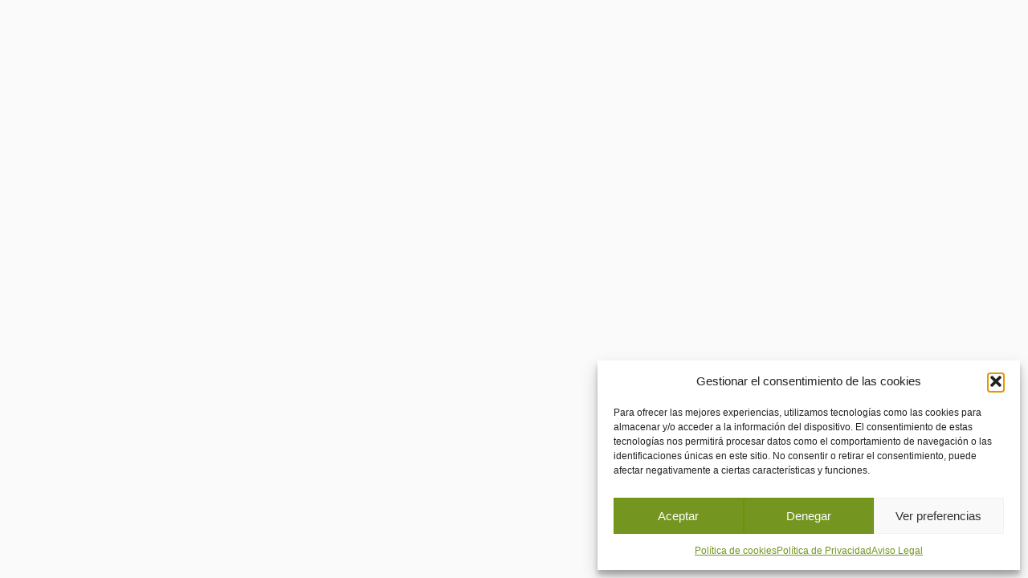

--- FILE ---
content_type: text/html; charset=utf-8
request_url: https://www.google.com/recaptcha/api2/anchor?ar=1&k=6Ld7MLYUAAAAALxM2ONRsxoUq0PnZDdxY56lVM4v&co=aHR0cHM6Ly9jYW1waW5nc2RlY2FudGFicmlhLmNvbTo0NDM.&hl=en&v=PoyoqOPhxBO7pBk68S4YbpHZ&size=invisible&anchor-ms=20000&execute-ms=30000&cb=f7kao05xkrsp
body_size: 48590
content:
<!DOCTYPE HTML><html dir="ltr" lang="en"><head><meta http-equiv="Content-Type" content="text/html; charset=UTF-8">
<meta http-equiv="X-UA-Compatible" content="IE=edge">
<title>reCAPTCHA</title>
<style type="text/css">
/* cyrillic-ext */
@font-face {
  font-family: 'Roboto';
  font-style: normal;
  font-weight: 400;
  font-stretch: 100%;
  src: url(//fonts.gstatic.com/s/roboto/v48/KFO7CnqEu92Fr1ME7kSn66aGLdTylUAMa3GUBHMdazTgWw.woff2) format('woff2');
  unicode-range: U+0460-052F, U+1C80-1C8A, U+20B4, U+2DE0-2DFF, U+A640-A69F, U+FE2E-FE2F;
}
/* cyrillic */
@font-face {
  font-family: 'Roboto';
  font-style: normal;
  font-weight: 400;
  font-stretch: 100%;
  src: url(//fonts.gstatic.com/s/roboto/v48/KFO7CnqEu92Fr1ME7kSn66aGLdTylUAMa3iUBHMdazTgWw.woff2) format('woff2');
  unicode-range: U+0301, U+0400-045F, U+0490-0491, U+04B0-04B1, U+2116;
}
/* greek-ext */
@font-face {
  font-family: 'Roboto';
  font-style: normal;
  font-weight: 400;
  font-stretch: 100%;
  src: url(//fonts.gstatic.com/s/roboto/v48/KFO7CnqEu92Fr1ME7kSn66aGLdTylUAMa3CUBHMdazTgWw.woff2) format('woff2');
  unicode-range: U+1F00-1FFF;
}
/* greek */
@font-face {
  font-family: 'Roboto';
  font-style: normal;
  font-weight: 400;
  font-stretch: 100%;
  src: url(//fonts.gstatic.com/s/roboto/v48/KFO7CnqEu92Fr1ME7kSn66aGLdTylUAMa3-UBHMdazTgWw.woff2) format('woff2');
  unicode-range: U+0370-0377, U+037A-037F, U+0384-038A, U+038C, U+038E-03A1, U+03A3-03FF;
}
/* math */
@font-face {
  font-family: 'Roboto';
  font-style: normal;
  font-weight: 400;
  font-stretch: 100%;
  src: url(//fonts.gstatic.com/s/roboto/v48/KFO7CnqEu92Fr1ME7kSn66aGLdTylUAMawCUBHMdazTgWw.woff2) format('woff2');
  unicode-range: U+0302-0303, U+0305, U+0307-0308, U+0310, U+0312, U+0315, U+031A, U+0326-0327, U+032C, U+032F-0330, U+0332-0333, U+0338, U+033A, U+0346, U+034D, U+0391-03A1, U+03A3-03A9, U+03B1-03C9, U+03D1, U+03D5-03D6, U+03F0-03F1, U+03F4-03F5, U+2016-2017, U+2034-2038, U+203C, U+2040, U+2043, U+2047, U+2050, U+2057, U+205F, U+2070-2071, U+2074-208E, U+2090-209C, U+20D0-20DC, U+20E1, U+20E5-20EF, U+2100-2112, U+2114-2115, U+2117-2121, U+2123-214F, U+2190, U+2192, U+2194-21AE, U+21B0-21E5, U+21F1-21F2, U+21F4-2211, U+2213-2214, U+2216-22FF, U+2308-230B, U+2310, U+2319, U+231C-2321, U+2336-237A, U+237C, U+2395, U+239B-23B7, U+23D0, U+23DC-23E1, U+2474-2475, U+25AF, U+25B3, U+25B7, U+25BD, U+25C1, U+25CA, U+25CC, U+25FB, U+266D-266F, U+27C0-27FF, U+2900-2AFF, U+2B0E-2B11, U+2B30-2B4C, U+2BFE, U+3030, U+FF5B, U+FF5D, U+1D400-1D7FF, U+1EE00-1EEFF;
}
/* symbols */
@font-face {
  font-family: 'Roboto';
  font-style: normal;
  font-weight: 400;
  font-stretch: 100%;
  src: url(//fonts.gstatic.com/s/roboto/v48/KFO7CnqEu92Fr1ME7kSn66aGLdTylUAMaxKUBHMdazTgWw.woff2) format('woff2');
  unicode-range: U+0001-000C, U+000E-001F, U+007F-009F, U+20DD-20E0, U+20E2-20E4, U+2150-218F, U+2190, U+2192, U+2194-2199, U+21AF, U+21E6-21F0, U+21F3, U+2218-2219, U+2299, U+22C4-22C6, U+2300-243F, U+2440-244A, U+2460-24FF, U+25A0-27BF, U+2800-28FF, U+2921-2922, U+2981, U+29BF, U+29EB, U+2B00-2BFF, U+4DC0-4DFF, U+FFF9-FFFB, U+10140-1018E, U+10190-1019C, U+101A0, U+101D0-101FD, U+102E0-102FB, U+10E60-10E7E, U+1D2C0-1D2D3, U+1D2E0-1D37F, U+1F000-1F0FF, U+1F100-1F1AD, U+1F1E6-1F1FF, U+1F30D-1F30F, U+1F315, U+1F31C, U+1F31E, U+1F320-1F32C, U+1F336, U+1F378, U+1F37D, U+1F382, U+1F393-1F39F, U+1F3A7-1F3A8, U+1F3AC-1F3AF, U+1F3C2, U+1F3C4-1F3C6, U+1F3CA-1F3CE, U+1F3D4-1F3E0, U+1F3ED, U+1F3F1-1F3F3, U+1F3F5-1F3F7, U+1F408, U+1F415, U+1F41F, U+1F426, U+1F43F, U+1F441-1F442, U+1F444, U+1F446-1F449, U+1F44C-1F44E, U+1F453, U+1F46A, U+1F47D, U+1F4A3, U+1F4B0, U+1F4B3, U+1F4B9, U+1F4BB, U+1F4BF, U+1F4C8-1F4CB, U+1F4D6, U+1F4DA, U+1F4DF, U+1F4E3-1F4E6, U+1F4EA-1F4ED, U+1F4F7, U+1F4F9-1F4FB, U+1F4FD-1F4FE, U+1F503, U+1F507-1F50B, U+1F50D, U+1F512-1F513, U+1F53E-1F54A, U+1F54F-1F5FA, U+1F610, U+1F650-1F67F, U+1F687, U+1F68D, U+1F691, U+1F694, U+1F698, U+1F6AD, U+1F6B2, U+1F6B9-1F6BA, U+1F6BC, U+1F6C6-1F6CF, U+1F6D3-1F6D7, U+1F6E0-1F6EA, U+1F6F0-1F6F3, U+1F6F7-1F6FC, U+1F700-1F7FF, U+1F800-1F80B, U+1F810-1F847, U+1F850-1F859, U+1F860-1F887, U+1F890-1F8AD, U+1F8B0-1F8BB, U+1F8C0-1F8C1, U+1F900-1F90B, U+1F93B, U+1F946, U+1F984, U+1F996, U+1F9E9, U+1FA00-1FA6F, U+1FA70-1FA7C, U+1FA80-1FA89, U+1FA8F-1FAC6, U+1FACE-1FADC, U+1FADF-1FAE9, U+1FAF0-1FAF8, U+1FB00-1FBFF;
}
/* vietnamese */
@font-face {
  font-family: 'Roboto';
  font-style: normal;
  font-weight: 400;
  font-stretch: 100%;
  src: url(//fonts.gstatic.com/s/roboto/v48/KFO7CnqEu92Fr1ME7kSn66aGLdTylUAMa3OUBHMdazTgWw.woff2) format('woff2');
  unicode-range: U+0102-0103, U+0110-0111, U+0128-0129, U+0168-0169, U+01A0-01A1, U+01AF-01B0, U+0300-0301, U+0303-0304, U+0308-0309, U+0323, U+0329, U+1EA0-1EF9, U+20AB;
}
/* latin-ext */
@font-face {
  font-family: 'Roboto';
  font-style: normal;
  font-weight: 400;
  font-stretch: 100%;
  src: url(//fonts.gstatic.com/s/roboto/v48/KFO7CnqEu92Fr1ME7kSn66aGLdTylUAMa3KUBHMdazTgWw.woff2) format('woff2');
  unicode-range: U+0100-02BA, U+02BD-02C5, U+02C7-02CC, U+02CE-02D7, U+02DD-02FF, U+0304, U+0308, U+0329, U+1D00-1DBF, U+1E00-1E9F, U+1EF2-1EFF, U+2020, U+20A0-20AB, U+20AD-20C0, U+2113, U+2C60-2C7F, U+A720-A7FF;
}
/* latin */
@font-face {
  font-family: 'Roboto';
  font-style: normal;
  font-weight: 400;
  font-stretch: 100%;
  src: url(//fonts.gstatic.com/s/roboto/v48/KFO7CnqEu92Fr1ME7kSn66aGLdTylUAMa3yUBHMdazQ.woff2) format('woff2');
  unicode-range: U+0000-00FF, U+0131, U+0152-0153, U+02BB-02BC, U+02C6, U+02DA, U+02DC, U+0304, U+0308, U+0329, U+2000-206F, U+20AC, U+2122, U+2191, U+2193, U+2212, U+2215, U+FEFF, U+FFFD;
}
/* cyrillic-ext */
@font-face {
  font-family: 'Roboto';
  font-style: normal;
  font-weight: 500;
  font-stretch: 100%;
  src: url(//fonts.gstatic.com/s/roboto/v48/KFO7CnqEu92Fr1ME7kSn66aGLdTylUAMa3GUBHMdazTgWw.woff2) format('woff2');
  unicode-range: U+0460-052F, U+1C80-1C8A, U+20B4, U+2DE0-2DFF, U+A640-A69F, U+FE2E-FE2F;
}
/* cyrillic */
@font-face {
  font-family: 'Roboto';
  font-style: normal;
  font-weight: 500;
  font-stretch: 100%;
  src: url(//fonts.gstatic.com/s/roboto/v48/KFO7CnqEu92Fr1ME7kSn66aGLdTylUAMa3iUBHMdazTgWw.woff2) format('woff2');
  unicode-range: U+0301, U+0400-045F, U+0490-0491, U+04B0-04B1, U+2116;
}
/* greek-ext */
@font-face {
  font-family: 'Roboto';
  font-style: normal;
  font-weight: 500;
  font-stretch: 100%;
  src: url(//fonts.gstatic.com/s/roboto/v48/KFO7CnqEu92Fr1ME7kSn66aGLdTylUAMa3CUBHMdazTgWw.woff2) format('woff2');
  unicode-range: U+1F00-1FFF;
}
/* greek */
@font-face {
  font-family: 'Roboto';
  font-style: normal;
  font-weight: 500;
  font-stretch: 100%;
  src: url(//fonts.gstatic.com/s/roboto/v48/KFO7CnqEu92Fr1ME7kSn66aGLdTylUAMa3-UBHMdazTgWw.woff2) format('woff2');
  unicode-range: U+0370-0377, U+037A-037F, U+0384-038A, U+038C, U+038E-03A1, U+03A3-03FF;
}
/* math */
@font-face {
  font-family: 'Roboto';
  font-style: normal;
  font-weight: 500;
  font-stretch: 100%;
  src: url(//fonts.gstatic.com/s/roboto/v48/KFO7CnqEu92Fr1ME7kSn66aGLdTylUAMawCUBHMdazTgWw.woff2) format('woff2');
  unicode-range: U+0302-0303, U+0305, U+0307-0308, U+0310, U+0312, U+0315, U+031A, U+0326-0327, U+032C, U+032F-0330, U+0332-0333, U+0338, U+033A, U+0346, U+034D, U+0391-03A1, U+03A3-03A9, U+03B1-03C9, U+03D1, U+03D5-03D6, U+03F0-03F1, U+03F4-03F5, U+2016-2017, U+2034-2038, U+203C, U+2040, U+2043, U+2047, U+2050, U+2057, U+205F, U+2070-2071, U+2074-208E, U+2090-209C, U+20D0-20DC, U+20E1, U+20E5-20EF, U+2100-2112, U+2114-2115, U+2117-2121, U+2123-214F, U+2190, U+2192, U+2194-21AE, U+21B0-21E5, U+21F1-21F2, U+21F4-2211, U+2213-2214, U+2216-22FF, U+2308-230B, U+2310, U+2319, U+231C-2321, U+2336-237A, U+237C, U+2395, U+239B-23B7, U+23D0, U+23DC-23E1, U+2474-2475, U+25AF, U+25B3, U+25B7, U+25BD, U+25C1, U+25CA, U+25CC, U+25FB, U+266D-266F, U+27C0-27FF, U+2900-2AFF, U+2B0E-2B11, U+2B30-2B4C, U+2BFE, U+3030, U+FF5B, U+FF5D, U+1D400-1D7FF, U+1EE00-1EEFF;
}
/* symbols */
@font-face {
  font-family: 'Roboto';
  font-style: normal;
  font-weight: 500;
  font-stretch: 100%;
  src: url(//fonts.gstatic.com/s/roboto/v48/KFO7CnqEu92Fr1ME7kSn66aGLdTylUAMaxKUBHMdazTgWw.woff2) format('woff2');
  unicode-range: U+0001-000C, U+000E-001F, U+007F-009F, U+20DD-20E0, U+20E2-20E4, U+2150-218F, U+2190, U+2192, U+2194-2199, U+21AF, U+21E6-21F0, U+21F3, U+2218-2219, U+2299, U+22C4-22C6, U+2300-243F, U+2440-244A, U+2460-24FF, U+25A0-27BF, U+2800-28FF, U+2921-2922, U+2981, U+29BF, U+29EB, U+2B00-2BFF, U+4DC0-4DFF, U+FFF9-FFFB, U+10140-1018E, U+10190-1019C, U+101A0, U+101D0-101FD, U+102E0-102FB, U+10E60-10E7E, U+1D2C0-1D2D3, U+1D2E0-1D37F, U+1F000-1F0FF, U+1F100-1F1AD, U+1F1E6-1F1FF, U+1F30D-1F30F, U+1F315, U+1F31C, U+1F31E, U+1F320-1F32C, U+1F336, U+1F378, U+1F37D, U+1F382, U+1F393-1F39F, U+1F3A7-1F3A8, U+1F3AC-1F3AF, U+1F3C2, U+1F3C4-1F3C6, U+1F3CA-1F3CE, U+1F3D4-1F3E0, U+1F3ED, U+1F3F1-1F3F3, U+1F3F5-1F3F7, U+1F408, U+1F415, U+1F41F, U+1F426, U+1F43F, U+1F441-1F442, U+1F444, U+1F446-1F449, U+1F44C-1F44E, U+1F453, U+1F46A, U+1F47D, U+1F4A3, U+1F4B0, U+1F4B3, U+1F4B9, U+1F4BB, U+1F4BF, U+1F4C8-1F4CB, U+1F4D6, U+1F4DA, U+1F4DF, U+1F4E3-1F4E6, U+1F4EA-1F4ED, U+1F4F7, U+1F4F9-1F4FB, U+1F4FD-1F4FE, U+1F503, U+1F507-1F50B, U+1F50D, U+1F512-1F513, U+1F53E-1F54A, U+1F54F-1F5FA, U+1F610, U+1F650-1F67F, U+1F687, U+1F68D, U+1F691, U+1F694, U+1F698, U+1F6AD, U+1F6B2, U+1F6B9-1F6BA, U+1F6BC, U+1F6C6-1F6CF, U+1F6D3-1F6D7, U+1F6E0-1F6EA, U+1F6F0-1F6F3, U+1F6F7-1F6FC, U+1F700-1F7FF, U+1F800-1F80B, U+1F810-1F847, U+1F850-1F859, U+1F860-1F887, U+1F890-1F8AD, U+1F8B0-1F8BB, U+1F8C0-1F8C1, U+1F900-1F90B, U+1F93B, U+1F946, U+1F984, U+1F996, U+1F9E9, U+1FA00-1FA6F, U+1FA70-1FA7C, U+1FA80-1FA89, U+1FA8F-1FAC6, U+1FACE-1FADC, U+1FADF-1FAE9, U+1FAF0-1FAF8, U+1FB00-1FBFF;
}
/* vietnamese */
@font-face {
  font-family: 'Roboto';
  font-style: normal;
  font-weight: 500;
  font-stretch: 100%;
  src: url(//fonts.gstatic.com/s/roboto/v48/KFO7CnqEu92Fr1ME7kSn66aGLdTylUAMa3OUBHMdazTgWw.woff2) format('woff2');
  unicode-range: U+0102-0103, U+0110-0111, U+0128-0129, U+0168-0169, U+01A0-01A1, U+01AF-01B0, U+0300-0301, U+0303-0304, U+0308-0309, U+0323, U+0329, U+1EA0-1EF9, U+20AB;
}
/* latin-ext */
@font-face {
  font-family: 'Roboto';
  font-style: normal;
  font-weight: 500;
  font-stretch: 100%;
  src: url(//fonts.gstatic.com/s/roboto/v48/KFO7CnqEu92Fr1ME7kSn66aGLdTylUAMa3KUBHMdazTgWw.woff2) format('woff2');
  unicode-range: U+0100-02BA, U+02BD-02C5, U+02C7-02CC, U+02CE-02D7, U+02DD-02FF, U+0304, U+0308, U+0329, U+1D00-1DBF, U+1E00-1E9F, U+1EF2-1EFF, U+2020, U+20A0-20AB, U+20AD-20C0, U+2113, U+2C60-2C7F, U+A720-A7FF;
}
/* latin */
@font-face {
  font-family: 'Roboto';
  font-style: normal;
  font-weight: 500;
  font-stretch: 100%;
  src: url(//fonts.gstatic.com/s/roboto/v48/KFO7CnqEu92Fr1ME7kSn66aGLdTylUAMa3yUBHMdazQ.woff2) format('woff2');
  unicode-range: U+0000-00FF, U+0131, U+0152-0153, U+02BB-02BC, U+02C6, U+02DA, U+02DC, U+0304, U+0308, U+0329, U+2000-206F, U+20AC, U+2122, U+2191, U+2193, U+2212, U+2215, U+FEFF, U+FFFD;
}
/* cyrillic-ext */
@font-face {
  font-family: 'Roboto';
  font-style: normal;
  font-weight: 900;
  font-stretch: 100%;
  src: url(//fonts.gstatic.com/s/roboto/v48/KFO7CnqEu92Fr1ME7kSn66aGLdTylUAMa3GUBHMdazTgWw.woff2) format('woff2');
  unicode-range: U+0460-052F, U+1C80-1C8A, U+20B4, U+2DE0-2DFF, U+A640-A69F, U+FE2E-FE2F;
}
/* cyrillic */
@font-face {
  font-family: 'Roboto';
  font-style: normal;
  font-weight: 900;
  font-stretch: 100%;
  src: url(//fonts.gstatic.com/s/roboto/v48/KFO7CnqEu92Fr1ME7kSn66aGLdTylUAMa3iUBHMdazTgWw.woff2) format('woff2');
  unicode-range: U+0301, U+0400-045F, U+0490-0491, U+04B0-04B1, U+2116;
}
/* greek-ext */
@font-face {
  font-family: 'Roboto';
  font-style: normal;
  font-weight: 900;
  font-stretch: 100%;
  src: url(//fonts.gstatic.com/s/roboto/v48/KFO7CnqEu92Fr1ME7kSn66aGLdTylUAMa3CUBHMdazTgWw.woff2) format('woff2');
  unicode-range: U+1F00-1FFF;
}
/* greek */
@font-face {
  font-family: 'Roboto';
  font-style: normal;
  font-weight: 900;
  font-stretch: 100%;
  src: url(//fonts.gstatic.com/s/roboto/v48/KFO7CnqEu92Fr1ME7kSn66aGLdTylUAMa3-UBHMdazTgWw.woff2) format('woff2');
  unicode-range: U+0370-0377, U+037A-037F, U+0384-038A, U+038C, U+038E-03A1, U+03A3-03FF;
}
/* math */
@font-face {
  font-family: 'Roboto';
  font-style: normal;
  font-weight: 900;
  font-stretch: 100%;
  src: url(//fonts.gstatic.com/s/roboto/v48/KFO7CnqEu92Fr1ME7kSn66aGLdTylUAMawCUBHMdazTgWw.woff2) format('woff2');
  unicode-range: U+0302-0303, U+0305, U+0307-0308, U+0310, U+0312, U+0315, U+031A, U+0326-0327, U+032C, U+032F-0330, U+0332-0333, U+0338, U+033A, U+0346, U+034D, U+0391-03A1, U+03A3-03A9, U+03B1-03C9, U+03D1, U+03D5-03D6, U+03F0-03F1, U+03F4-03F5, U+2016-2017, U+2034-2038, U+203C, U+2040, U+2043, U+2047, U+2050, U+2057, U+205F, U+2070-2071, U+2074-208E, U+2090-209C, U+20D0-20DC, U+20E1, U+20E5-20EF, U+2100-2112, U+2114-2115, U+2117-2121, U+2123-214F, U+2190, U+2192, U+2194-21AE, U+21B0-21E5, U+21F1-21F2, U+21F4-2211, U+2213-2214, U+2216-22FF, U+2308-230B, U+2310, U+2319, U+231C-2321, U+2336-237A, U+237C, U+2395, U+239B-23B7, U+23D0, U+23DC-23E1, U+2474-2475, U+25AF, U+25B3, U+25B7, U+25BD, U+25C1, U+25CA, U+25CC, U+25FB, U+266D-266F, U+27C0-27FF, U+2900-2AFF, U+2B0E-2B11, U+2B30-2B4C, U+2BFE, U+3030, U+FF5B, U+FF5D, U+1D400-1D7FF, U+1EE00-1EEFF;
}
/* symbols */
@font-face {
  font-family: 'Roboto';
  font-style: normal;
  font-weight: 900;
  font-stretch: 100%;
  src: url(//fonts.gstatic.com/s/roboto/v48/KFO7CnqEu92Fr1ME7kSn66aGLdTylUAMaxKUBHMdazTgWw.woff2) format('woff2');
  unicode-range: U+0001-000C, U+000E-001F, U+007F-009F, U+20DD-20E0, U+20E2-20E4, U+2150-218F, U+2190, U+2192, U+2194-2199, U+21AF, U+21E6-21F0, U+21F3, U+2218-2219, U+2299, U+22C4-22C6, U+2300-243F, U+2440-244A, U+2460-24FF, U+25A0-27BF, U+2800-28FF, U+2921-2922, U+2981, U+29BF, U+29EB, U+2B00-2BFF, U+4DC0-4DFF, U+FFF9-FFFB, U+10140-1018E, U+10190-1019C, U+101A0, U+101D0-101FD, U+102E0-102FB, U+10E60-10E7E, U+1D2C0-1D2D3, U+1D2E0-1D37F, U+1F000-1F0FF, U+1F100-1F1AD, U+1F1E6-1F1FF, U+1F30D-1F30F, U+1F315, U+1F31C, U+1F31E, U+1F320-1F32C, U+1F336, U+1F378, U+1F37D, U+1F382, U+1F393-1F39F, U+1F3A7-1F3A8, U+1F3AC-1F3AF, U+1F3C2, U+1F3C4-1F3C6, U+1F3CA-1F3CE, U+1F3D4-1F3E0, U+1F3ED, U+1F3F1-1F3F3, U+1F3F5-1F3F7, U+1F408, U+1F415, U+1F41F, U+1F426, U+1F43F, U+1F441-1F442, U+1F444, U+1F446-1F449, U+1F44C-1F44E, U+1F453, U+1F46A, U+1F47D, U+1F4A3, U+1F4B0, U+1F4B3, U+1F4B9, U+1F4BB, U+1F4BF, U+1F4C8-1F4CB, U+1F4D6, U+1F4DA, U+1F4DF, U+1F4E3-1F4E6, U+1F4EA-1F4ED, U+1F4F7, U+1F4F9-1F4FB, U+1F4FD-1F4FE, U+1F503, U+1F507-1F50B, U+1F50D, U+1F512-1F513, U+1F53E-1F54A, U+1F54F-1F5FA, U+1F610, U+1F650-1F67F, U+1F687, U+1F68D, U+1F691, U+1F694, U+1F698, U+1F6AD, U+1F6B2, U+1F6B9-1F6BA, U+1F6BC, U+1F6C6-1F6CF, U+1F6D3-1F6D7, U+1F6E0-1F6EA, U+1F6F0-1F6F3, U+1F6F7-1F6FC, U+1F700-1F7FF, U+1F800-1F80B, U+1F810-1F847, U+1F850-1F859, U+1F860-1F887, U+1F890-1F8AD, U+1F8B0-1F8BB, U+1F8C0-1F8C1, U+1F900-1F90B, U+1F93B, U+1F946, U+1F984, U+1F996, U+1F9E9, U+1FA00-1FA6F, U+1FA70-1FA7C, U+1FA80-1FA89, U+1FA8F-1FAC6, U+1FACE-1FADC, U+1FADF-1FAE9, U+1FAF0-1FAF8, U+1FB00-1FBFF;
}
/* vietnamese */
@font-face {
  font-family: 'Roboto';
  font-style: normal;
  font-weight: 900;
  font-stretch: 100%;
  src: url(//fonts.gstatic.com/s/roboto/v48/KFO7CnqEu92Fr1ME7kSn66aGLdTylUAMa3OUBHMdazTgWw.woff2) format('woff2');
  unicode-range: U+0102-0103, U+0110-0111, U+0128-0129, U+0168-0169, U+01A0-01A1, U+01AF-01B0, U+0300-0301, U+0303-0304, U+0308-0309, U+0323, U+0329, U+1EA0-1EF9, U+20AB;
}
/* latin-ext */
@font-face {
  font-family: 'Roboto';
  font-style: normal;
  font-weight: 900;
  font-stretch: 100%;
  src: url(//fonts.gstatic.com/s/roboto/v48/KFO7CnqEu92Fr1ME7kSn66aGLdTylUAMa3KUBHMdazTgWw.woff2) format('woff2');
  unicode-range: U+0100-02BA, U+02BD-02C5, U+02C7-02CC, U+02CE-02D7, U+02DD-02FF, U+0304, U+0308, U+0329, U+1D00-1DBF, U+1E00-1E9F, U+1EF2-1EFF, U+2020, U+20A0-20AB, U+20AD-20C0, U+2113, U+2C60-2C7F, U+A720-A7FF;
}
/* latin */
@font-face {
  font-family: 'Roboto';
  font-style: normal;
  font-weight: 900;
  font-stretch: 100%;
  src: url(//fonts.gstatic.com/s/roboto/v48/KFO7CnqEu92Fr1ME7kSn66aGLdTylUAMa3yUBHMdazQ.woff2) format('woff2');
  unicode-range: U+0000-00FF, U+0131, U+0152-0153, U+02BB-02BC, U+02C6, U+02DA, U+02DC, U+0304, U+0308, U+0329, U+2000-206F, U+20AC, U+2122, U+2191, U+2193, U+2212, U+2215, U+FEFF, U+FFFD;
}

</style>
<link rel="stylesheet" type="text/css" href="https://www.gstatic.com/recaptcha/releases/PoyoqOPhxBO7pBk68S4YbpHZ/styles__ltr.css">
<script nonce="QpjMwQw-fBBm3msWvpxTrA" type="text/javascript">window['__recaptcha_api'] = 'https://www.google.com/recaptcha/api2/';</script>
<script type="text/javascript" src="https://www.gstatic.com/recaptcha/releases/PoyoqOPhxBO7pBk68S4YbpHZ/recaptcha__en.js" nonce="QpjMwQw-fBBm3msWvpxTrA">
      
    </script></head>
<body><div id="rc-anchor-alert" class="rc-anchor-alert"></div>
<input type="hidden" id="recaptcha-token" value="[base64]">
<script type="text/javascript" nonce="QpjMwQw-fBBm3msWvpxTrA">
      recaptcha.anchor.Main.init("[\x22ainput\x22,[\x22bgdata\x22,\x22\x22,\[base64]/[base64]/bmV3IFpbdF0obVswXSk6Sz09Mj9uZXcgWlt0XShtWzBdLG1bMV0pOks9PTM/bmV3IFpbdF0obVswXSxtWzFdLG1bMl0pOks9PTQ/[base64]/[base64]/[base64]/[base64]/[base64]/[base64]/[base64]/[base64]/[base64]/[base64]/[base64]/[base64]/[base64]/[base64]\\u003d\\u003d\x22,\[base64]\\u003d\\u003d\x22,\[base64]/CiwVML8KgcsO/PhHDmFvCrsOAwoXDs8Klwr7DpsOmGH5xwrRnRCJUWsOpShzChcO1WMK+UsKLw4fCgHLDiSIiwoZ0w7dCwrzDuUN4DsOewpTDoUtIw51JAMK6wo3CtMOgw6ZzKsKmNAxEwrvDqcKkTcK/fMKiEcKywo0Vw7DDi3YAw7RoABUKw5fDu8OTwobChmZlRcOEw6LDlcKXfsOBF8OkRzQ1w65Vw5bCs8KSw5bCkMORB8OowpN0wo4QS8OxworClVl9SMOAEMONwpN+BVTDqk3DqXDDp1DDoMKCw7Rgw6fDocO8w61bKg3CvyrDmjFzw5o5W3vCnm/Ch8Klw4B1PEYhw4XCo8K3w4nCncKqDik4w64Vwo9VKyFYVsKWSBbDu8OBw6/Ct8KnwqbDksOVwo7CgSvCnsOSBDLCrRkXBkdNwovDlcOUL8KsGMKhFEvDsMKCw60fWMKuG3VrWcKNdcKnQDHCvXDDjsOPwpvDncO9X8Owwp7DvMK+w7DDh0ISw6wdw7YyB244dj5ZwrXDhH7CgHLCpybDvD/Dk3fDrCXDlMOQw4IPEFjCgWJsBsOmwpcowpzDqcK/[base64]/[base64]/Dp03CpWrClcOVfydudTEDw7vDnGl6IcKOwo5EwrYkwqvDjk/[base64]/[base64]/DpF/CpsKiw7XCtcOZwoEPw7BmEsOfw6rCmMKmVUXCnTgMwo/DmF94w5kSTMKwesKhJiEjwr91WsOKwpfCqMOlE8ObIMKowrdJMlzCvsKYf8KeYMKCLVY3wotdw5YRTsO/w5jCncOqwqJkOsKRbRQzw4sNw5LCu1bDscK7w7YhwrjCrsK5McKyHcK6bgt2woJVMQ7Dt8KRB1Rtw6DCpcOPXsONPlbCj0jCo20jUsO1SMK8acK9AcOdd8KSDMKIw4zDkTHDrFDCgcKVTkXCo1/[base64]/Chz3DkF7Cqk3Cgkdvwp4kf1o4VMKcwpzDoVHDiAwiw63CkmvDk8OAV8K1wo9Zwo/Dg8KfwpwuwojCv8KUw6lzw7pCwqPDkMOzw6HCkxDDiDzCvcOUSyPCqsK7AsOGwr/[base64]/[base64]/DtMOvOsKlwolbdXvCqErChXsJM8OgAcO3w4zDogvDnsKIDcOwLn7CscO/O1kKShXCqA/DjcOCw4XDpxTDmWolw7xyfyAPJ3JIKsKRwoHDuj3CjBrCsMO6w7QzwpxbwpQaacKLU8Oxw7lPCCJXRHzDokgxO8OLwpB/[base64]/ChmrCosKRMA3ChEHDlcOVBWHCocKwZwbCicOiYUZSw5HCsyfDicOeSsKXRhDCoMKRw5jDu8Kawo7DmAAfb1IGWcKgNFFPwoNPV8OqwrZ/IVpPw6XCgQFRHj13wq3Dh8OxBMOlw6BJw4ZGw7I+wqfDvlhMDw9/[base64]/DgsOuWcKhw7HDkitaw7dpZykCw4XDj8K+w6zDnMK7AHTDoDvDjsKyTAUlbEbDiMKfAcKCXwxyHwQ3N0vDucOOAVwPFk9bwp/[base64]/DhsKSw6B3wqHCt8KlR8OtCMKYMT7ClcOHwptuwoMJwp4lSy3CrRfCmXl9O8OZSm3DgsKmdMKRUFrDhcOIR8OUBUHDoMOjJl3DlD7DocOqG8KMP3XDtMK5f0U8W19dZMOkESU0w6RyfcKFwrFCw47CviMVwr/CoMKTw4HDjMK4LMKCUAYSPzIJKSXCtsOtIhgLKsKUK0LCjMOPwqHDrkg5wrzCtcOOQgc4wp4mEMKpfcKHYDPCisKawrsRKXvDnMOUL8KRwo41wr/DhkrCoELDkV5Kw4Edw7/DnMOiwr5JHmfDvMKfwpLDtBoow7/CvsK0XsK2w6bDvE/CkMOMwqbCvMOmwo/[base64]/EMOWwpkbwqAuXcOOwqnDjsKgA8OnNCfDjsK3RxYJa3zCvHAww5wHwrXDhsKCeMKfRMOswotwwpYOCnZoJBLDh8ONwqjDqcK/YXFCFsO/[base64]/w7zCtAXCjTvCqG8yQcOdwqgNdCAiLcOrwrsCw6PDs8KTw4dpwoXDqg07wrjCrjDCm8K1wp56SG3CjifDl1bChTTDlMKlwod3wonDkyFBFsOhMgrDjgxDOATCqw/DvMOqw7zCocOnw5rDs1TClV4RWcOWwqfCocONSMOAw5ZHworDmsK7wqhuwpQVw6JkAMOkwq1lf8OZwqMwwoZoQsKxwqM0w5rDrH0CwrDDh8OwW03CmwJGDhrCocOOYsOqw4bCtsONwrIQAVPDjMOXw4TCnMKlesK+JATChnVWw6Exwo/CkcKzwovCksKwd8KCw5lgwrgiwqjCoMOna1xna3REwpFGwrsNw6vCjcKAw4rDkyLDinTDi8K1LwXCicKgbcOLP8K8EcK8IAvDpcOawqoZwr3CgHNLQjnCh8Kqw5AjXcKxRWfCqTzDhVE8w4J6YQhrwp40bcOiAmHCrC/CkcOhwrNRwoY/w5LCiVzDmcKKwrFNwoZcwqxNwoxkbh/DgcKqw5kYFsKaT8OJwq9idSBYND4DIcKOw5sXw57CiUQRw6TDmWgZIcKeM8OyLcKkesOiwrFJKcOUwpkZw57Dv3lOwqILTsKUwpImeSEAwqwkNkvDsXRwwrJUB8O4w7LCosK0HUtgw4xVO2TDvTDCrsKGw4hVwotew47DrX/[base64]/Cm1bDq8KsV03Do8OqDwXDq8OAVh48woNZwosiwpjCiF3DnMKjw4oMZMKUNcKXP8OMRMOVBsKHO8K/MsOvwpgOwo1lwqkewpgHXsKJJhrCqcOHbHU+HD9zCcO3csO1FMKzwpkXSE7CvS/CkVHDtMK/[base64]/[base64]/DhzBwwrlfwrrDjsKKFsOLXsKYHsKEMcK5XMKLw43DlW/[base64]/DsCVLw6HDui1aw4LCpcOew5LDh3Aowp/DsGnDvMK6cMKvwp/DoBIrwrpzJX3Cu8K/w70KwoNnBGNew7XCj11zwoYnwpLDpVNyHwViw788w4nCnmQ1w6RWw6fDqV3DmsOaJ8OGw67DusK0U8O0w4UkRcKvwpwTw7AUw6TDt8OaDG8MwpXCu8OBwqc7w5LCpU/Dv8KJGATDpBlpwprCqMK8w7JOw7MUYMKTQzluGk5lIsK9NsKiwp9FbDnCl8OVZHHCksOzwqLDr8K4w68gcMK6DMOHVMOqdnA7woQODHzDscK3woIKwoYDJx8UwqjCvSTCncOewpxxwoZPYMO6T8KZwqw/w5opwr3Dvk3DtsKqPX1hwpfCsErCt3TClALDrFLDq0jCjcOpwoBxTcOmVFBFGcKOecOYMhVVHCjCpgHDjsOYw77CnC18wrIbVVRuw5QKwpJwwqPDgEzCm1Rbw78zR3XDgMKtw6/[base64]/CiFrCuygzXcOVbcORw4TDrRDDl8OEwpzCsMKlwq0wKgDCksOtGmUEaMK6wr0JwqViwq/CvgpJwrs+wovCmAozY0IdASLCrcOte8OkeQMPw7dzXsONw4wKfcKrwrYbw4XDoVgyScKiLlIsZcOZVDfCmy/[base64]/DmcOjaGnCmsOrw5EfO2fCo8K4wrx8wrHCom5/[base64]/CgxjCoMO/LsOVY8ORwpzCgDZQAxBBVi7CiUTDvnnDqRjDnk5ueAAzN8OaWmLDmXvCpzXCo8KNw6fDosOudMK+wrAKJ8OVNcObwqDDnl/[base64]/WmlIw4hMAMOXc1/DusKJwrVqAsOLV1nDqsK4FMKUbnkHSMKEMQAGHA1rw5fDsMOSP8KIwqBWdFvClGPCtMOkFy4Bw54dWcOFAyPDhcKIUjJ9w4DDs8KPAHYtEMKpwoULPE1gWsKmO27DugjDiikhBmDDgDQpw4RYwokCACMmYEzCksOcwqxLW8K7FS5Md8KoJjocwpIbwq/Ck1lhSzXDvSnDh8OeHsKSw73Ds3IxXsKfwqdCQ8OeCz7DgyswFFdVFGHCs8KYw5PCpsK7w4/[base64]/CtcOSwrYGXFtSAcOIcR4swr1xwoxQSB9+UxTCql7CrcKnwrxDCGwhw4DCksKbw5wKw7XDhMOKwqNFGcO4XyXClQIjajHDn1rDpsK8wqshw6cPPylhwrHCqDZdXm93asOkw5bDrz/DncKSXMOAEB5bUlbCvWzCr8OEw4XCgTvCq8KwF8Kvw6ILw5zDtMOPw5F7FMO/[base64]/Cv0x9Q27CpcOCw5nDusKUw5nChcOPwpnDghTCnUcdwqpPw5fDkcKRwqbDpsO+wovDlBbDtsKSdFYjVztGw5XDtjXDksKcI8O4IsOHw5TClcKtNsKqw53CvXTDq8OBY8OAOQ3Cun0YwrpXwrlMTMOMwoLCoRQ5wqFMCB0ywprCkWfDtMKXWcKzw5/DsyYzYS3DnDNYYlPDqlp8w7h8csOBwqtKd8Kewo9LwpA+G8KjCsKow7XDncKSwpUME1jDrFrDkUF4REARw5MWwobCj8Kdw70VRcO3w5fClCHCiSrDlWXCssOqwolGw4vCmcOZMMOOM8OLwpUVwroxFEXDrsK9wpnCqcKNCU7CuMKnwrrDqmpIw6dAw51/[base64]/[base64]/DncOlCcKgABUpAMOvRcO2ODPDqDnDrlpUOMKGw7DCjcOTwrbDtz/Cq8Oww4jCuxvChB4XwqMLw7hPw75Zw7zDvcO9w63DpMOIwooqSz0oMHDCl8OEwpEhRMKgdWMyw5o1w4/Dv8Kuwr4qw5RDwpLCj8O8w5zCssKLw4s8eQvDp0/[base64]/w6zCgcKJw4TCrMKHw7rDkMORw7ssw5jCixPCn8KHZMOEwrltw7pDw4tUHMO/YVzDvR5WwpPCrsO6ZQfCpz5gwo0KPsObw5LDh1PCg8KpQiHCvcKdc3/CkcOvHQfCrSTDoCQEfsKXwqYGw4zDlwjCg8KDwqDDpsKgT8OFw7FGwr3DqcKbw4NiwqXCmMK9Q8KbwpQ+csK/[base64]/DnMK9OsOgwrphUsKtdcKUSwPDuMOrwp/[base64]/[base64]/[base64]/[base64]/w5hmDG9Nw6DDlmVFw6bDvMKfS8OTbW7CpnQ5cT3ClScCIMONfMK1ccK9wpDDk8OBJmwWBcK2dmjClcKHwoRjPUwab8K3NzMww6vCtsKvasO3JMKhw4LCocKkYMK/a8Khw4XCn8OXwo9Nw4XChXhxZRx+McKLUMOkUV7DjsK5wpJbAxoBw6jCkMKmb8KZAlXCmsOOQ3xywp0sE8KhdsKMwoAFwoAnc8Opw7l0wpEVw7rDhsONIChaGcOZU2rCkF3CnsKwwoFMwpY/wqsdw6jCosOZw7PCnFvDrSvDs8K5dcOIPUpIEl3CmSHCgsKyTiRMeGtlImrCrWpwelc/w6TCgMKfBsK+DBBTw4zDhH7CnSDCqcOnwrrCrxZ3SsOIwqghbsK/eV3CmHzCpsKuwqZdwo3CtVXCoMKRGVURwqbCm8O9fcOeR8OFwqLDqF3CvH0lSR/CjsOowqbDpcKmN1zDrMOIw4vChH9Yf0vCvsK/GsK9JXLDpMOTIsO2GFrDrMOhNcKSfS/CmsKvCcOxw5kCw4pGwp/Ch8OiQMK6w7tiw7ZIdwvCnsOtasKfwozCq8OAw5JBw5HCp8OZV3whwqXCnsOywrpDw7TDlcOww44fw5DDrSbDmXlsaUddw5dFwrrCm2nCogfCn39/[base64]/wrFiw5HCtsOLw6nDmgEJw4jDtMOTw4TCugEySjV0woTDi2x5wpoECMKhecOHdyxdw5TDqsOBVj9NaRXCpsOdZz/CscOFVG1oYyArw5paGgLDgMKDWsKmwo9SwqfDm8KhR03Cm2F7KwBRP8O4w4PDkV/CksOIw6A8EWVswp5PLsKdccK1wqkwQV46RsKtwooVPlt9Yg/Dk03CosO1ZsO9w5xCw61tUMOxw4Q9CMOKwpldGTLDkMKPAsOOw5vCk8KcwpPCjHHDlsO/w5J1I8O6TcOeTivCrRTCkMK0GU/ClMKEF8OQPRjDisOKDAkywpfDvsKMKsO6HhrCtmXDtMOkwpTCnGU2Z34PwosFw6MGw7/[base64]/DrsK0wqxMwpTDgsKWOHvChDEXwqnDnyjCnzfCi8KMwp8TwqTCsWrDjFgbdMOAwqrCqMOMAl3CoMOnw6c4w67CpAXCgsOEL8O7wqzDtMKGwpsoJMOzJ8OJwqbDuzrCssOnwrLCoVXDumgNYsO/ZsKcRcK0w5E0wrLDjCY4DsO0w6XCilcsO8OEwo/[base64]/CvHzDlMK6wrsbwqPDvlPCt2pPwp8nw6bDnCovwoYDw5HCi1nCnXlRIj8GFD9zwrLDkMOeLsKyIScPSMKkwqPCqsOlwrDCqMOFwqFyfj/DqWdYw5kJW8Kcw4HDvknDpcKfw4sSw4PCocK2fRPClcKmw6/[base64]/CpBkUwrLCrcOfwpJFPmd/w7d1w74/[base64]/DsEolVFtEwqBFXcOkw5gTwoPDnUI8Y8KPZHtGX8OEwrzDniBXwphqIU/Cs3TCmRTCqFHDvcKKVMKWwq0lTQNow51jw7FCwp0hal/Cv8ODblHDkiJsEcKQw7vCmSNGV1PDnT/[base64]/LsOYY1sKLcOvLBMNwpQRwoF7U8Kgw6TCh8K2R8Ofw4zCp0EwEgzCr0zDtcK/d2PDicOyYyF8EcOtwoMJGkjDn1XCojDDhsKPEWbDsMORwqYuDjA1NXLDuSjClsO5DxNIw4BiJw/[base64]/KMO0wosgQ2ZSwqHDozrCpDEfOh3CkRPCkBVWIMOLUD0gwqNIw71pw5vCuyHDuCfCucOgYFxgaMOJWT3DslEBInUSwobDq8OgC1N9E8KFHcK/[base64]/[base64]/[base64]/[base64]/w5V3w7zDkTjDugrDqcKIfBjCt0HCksOiDcKJw6AsRsKFLRzDmMKew7DCmGvDiHXDo2AYw7nCnV3Cs8KUecO7D2RnDy7DqcKWwrRIw7kmw79Rw5zDosKxasKESMKswpFtTVNWesOSb0hrwrU7FhMMwo8Ew7FyZQ1DDV9tw6bDnQDDgyvCuMOhwo0Ww7/CtSbDlcObe3PDn3pxwqPDvSBhSm7DpwhxwrvDoVUXw5TDpsOhw4HCpDHCgDHChnxUZxoww67Cqz8FwqXCn8Olw5jDm1E/wrhZFgXDkAxCwrrDrMOBLjfCicOLbAvDnQvCssOzw5/Ch8Kvwq/DnMKffUbCvcKDEgYrJsKaworDmRMRQHwoacKMI8K9bWDDlF/CuMOKZBXCmsK1EcO/e8KSwpxPBsOkRMKdFSRtHsKswqloS2vDpsOwdsOeCMO1f0LDtcOyw5DCjcOwPGPDqwdBw6o0w6rCm8Kow6JVwoBnw4nCisOkwpMAw4gFw4Qnw4LChMK2wpXDrCrCo8OcOxrDrHnDoz/[base64]/[base64]/w7Nuw74sCcKUHUrCt8K4w4LDt8Otwq4cL8K9ZDTDlMKPwqDDumpQLMKCMATDpGTCncOQDXwYw7ZmE8OvwrXCmm5uMl92wp7CjAzCjMKsw7fCkWTDgsKDOWjDmiFuwqhSwrbCsBPDo8O3worDn8KZNkIiUcK6dCkrw5PDtcOnfigpw741wo/CoMKDO2U1C8Orw6UAO8OcLQcpw57DqcOFwpkpZcO/Z8KDwoxpw7MlTsKtw4M9w63CncOjFmLDrMKjwpV8wr9Jw7HCjMKGc19lFcO+OcKJNijDlTnCi8OnwqI+w557w4LCuEo8THfChMKCwp/DlcKDw4/CriIzOkc2w6kxw7DCk1NsAV/CtnjDocO+w6DDk3TCsMO2B3zCvMKhWjPDq8Ofw4wjdMO5wq3Cl2/[base64]/wpjCqwHClQ/CgMKZwqnDkMKxWhXDmMK2fGNUw6bCniQjwqMiZgNmw5XDksOjwrXDk8KfWsK/wrbCm8OXD8OldcOIOcOUwrgMY8O/[base64]/[base64]/cMK9w4I7w7B6wrU6wopVwrNGw5TCsh0DIsOQccOiJD/Chy/Cric8WBABwp0lw7ETw6ZOw45QwpfCp8KvWcKZwprCkx0Pwrsowq3DgwZ1wpUew5PCtMO3HA/Cuh5SZcOGwqxiwoYww7/[base64]/[base64]/DhcOtZQdzSMOWwoIGUjA9wpVZZlUOCcK9D8Ojw5zCgMOJLAtmDjQ3PcONwplBwqt/CTvCiFAhw4fDtl4nw6Qdw7XCn0MAYkrChsOew6d9McOtwpPCjXfDksOxw6/[base64]/DuCIJdcKvNCXCsGVQFisHwrllWU4DXcKUb3RGUgVvfnsFVwQ1DMO+EwlHwofDpk7CrsKXwqkLw5jDuhbCu3RPdsONwoLDhhtGF8KuazTCk8Ovwo0lw67Cpk1OwrHCp8O2w4LDvcO/[base64]/DhcOtwrnCtcK0woMLYsK3wo/CrMKma8KkdMOZVCtBOMO9w4DClFg9wrrDpFMtw6Zsw7fDhxRmfMKBI8K0T8OWZMOQwoU4CcOZJB7DlsOrOMKTw6oBbm/DvcKQw4XDqArDgXcAdFp+N3s3wp3DgxvDshrDlsKsLEzDgCXDqXvCpDjCkcKGwpEDw5sHUGcZwrfCtHocw6TCtsO0wqzDmnAqw63Cs1x+Q0R/w4htS8KKwp3CrHfDvH7DnsKnw4Mbwo5Gd8OMw4/ClnMZw4xaCFs9w5dqFBR4YxppwoVCAsKbHMKhJGxPdMK8bTzCkFbCiDHDusOtwrfCs8KPwq5nwoYadcOzTcOcRysAwrRzw7hWFRrCscOWKGYgwovCl2/DrxjDlGTDrSXDl8Ofw6lWwoNrw75HSBHCi3bDpzrCp8OuTgVCUMKqUXw0Q0HDvmIJEC7DlHlkGMOUwo8qFGUETSzDusKIH0gjwrPDqw3DgcK4w5k7M0PDs8O7KHXCohgbccKUUTArw4DDk2LDnMKBwpFxw4ocfsOvVWPDqsOvwqc3AkbDg8KJMyzDicKTW8K3wp/CjhEswpzCrl1Yw7ctEcOeME7ChGvDoBXCtsKVFcOiwq8Ad8OCKMKDIsOrL8KOblbCoyVzfcKNQcKedSEmworDqcOcwqcvEMOnR3LDo8KKw6zCg2IbSsOawpJAwqYGw6TCgnU+L8OqwohyDsK5wpgjaBxEw53Dq8OZDcKVwofCjsKcN8KFRxvDn8O7w4l/wpbDjcKMwpjDm8KDQ8OlKA0Tw7Y3QcKeecOYbQMdwp4uMhvCr0sTaE4lw4LCuMK9wpFXwo/Dv8O9dwvCrCbCgsKIKsOyw4HCnW/Ch8O/IcO8GcOYXnl7w6ADcsKRFMOxFMKww67CuDTDocKcwpY/IMOvZxzDvUROwqYTSMO9OCVFWsOKwqREdwPCjEDDrlfCqiTCmmxswogEw6fDvhnChAggwoNQw6fCljvDv8OZVH/CpHnDg8OZwrbDlMOMDWnDrMK+w60FwrbCvMK+w7DCrAAXPzMswohHwrorUAXCkiNQw5rCjcOoTC0XGsOEwr7DtX8cwoJQZcOywpo2TmvCvFnDhsOSVMKpVEBXTsKIwrh0wpfCmwU2AX4aGwFQwqvDgXsOw4Q/[base64]/CsAnDoMOPw6vDucO7VcKCYsOqYCtzwqXDqTDCpgDCkFpAw4Zxw57CvcO3w6l0QMKffMOFw4fDpcO1fsKnw6DDn37CgXPDvAzCv2UuwoJ/JsOVwq5LHwozwr/DlAV4RSbCnDXCrMOuMmF5wojDsXjDnVhsw6pYwqjCkMKYwpxKZ8K3DsK0csO5w6gAwoTCnzkQBMKgOMKqw5XDnMKCwpzDv8KWXsKIw5bCn8Ojw4zCs8Kpw4hBwot0FR9rJsKrw5/[base64]/CisOOw5p5w5AGwplAw6LDscOPw47CshN0HCVbfB4ewrTDuMOjwojCpMO6w63Dhl/CtxVpZwBza8KBJ37Cmjcdw7LCr8K2K8OCwpJFH8KTw7TCh8KZwowFw6fDpMOxw4/DjsKHUsKhTh3CrcKyw4jClhPDrzDDtMKfwprDlDJPwoEywrIawqbDocOIVTxoeBrDgcK4PQDCtsKSw6bCm3o6wqrDi1XDosKnwrXCq1PCrigvJ10xwqnDhHrCunlgWMOWw4MFJiLDnTogZMK3wp7Dq2V/wr3Cs8O0LxPCiHPDpcKiEcOsbUHDscOYWRAMXj5YXDNHwoXClVHCmRt1wqnCqjzCuBt6JcK+w7vDvxjDkCc9w7XDnMKDGUvCmcOQRcOsG0o0Zz3DvRBqwqMfwpDDug3DqiAywr7DtcOwZMKAKsKLw6jDg8K9wrprOsOJMMKHKG/CiyTDlU04KALCt8OBwqV9LFNew6LCt1NtJnvCv00wJ8OqS1dGw63CtC7CpgYaw6xuwpZXEy7DpcKOCE04CjpFwqDDpBx3w4zDicK5QyzCusKNw7HDixPDi3vCs8KRwrTCg8KYw6oWc8Kmw47CikfCmG/CqX7DsxtuwpV3w47DtxTDqT4DG8KkPsK+w7wUw5hOTDXDsi49wpgNMcK3bzxHw6E+wrRVwo1Cw4/Dg8OrwpnDjMKOwqc7w65yw4jCkMKyWTLDqcOgN8OtwpVeRcKYXFsWw718w6jClcKjDS42wq5vw7HCiVdWw5xFAgt/esKIGi/CssO/wrrDiH7DmUIcWDw1e8KrE8OLwp3CoXt9UHvDq8O+TMOeA3BBBlhqw5PDjBcvAVxbwp3DpcOCwoR3wqbDvSMFGwcWw5HDoQAwwoTDnMOdw7kXw6khDn/DssOIdcODw7ojPcKMw7pWczbDr8OZZsOQRMOseyfCmk7CmwjDgXnCucOgLsK4LsKLLFLDoCLDiAjDk8O4wrnChcKxw5smesONw6xZHSHDslXCszjCignDo1YsLFTCksOXw63CuMOOwq/Cu0EpeHrCqABYd8K5wqXCisKDwq/Dvx7DqzlcZhUYci8/XUjCnlHClsKew4HCj8KfFcOIwpTDi8OcZ0HDo2nDrXDDn8KLL8OrwpLDqcO4w4DDlMK7RxVIwr1KwrnCm0t1wpPCucOOwokWw5pPwrvChsKifyvDk13DusKdwqcLw6gcPMK7wobCtFfDrsKHw6XDtcOHJQPDq8KPw6/CkAzCoMKDTEDCknQdw6fCksOPwpcbO8OkwqrCo1BEw61Zw67CmsOJRMKAOzrCtcORJXLDq09IwrbDvhlIwpVGwpVebEjCmDVBw5Vkw7QzwrUtw4RjwrNkUFTDknbDh8Kmw4rCksOewp8dwpgSw75gwojDpsOcExFLw4liwoMMworClxjDscOyesKEN3/[base64]/CvcOiwrrDgsKOecO1MSTChMOiDcKvWAdIW3ZSewXCjFJcw7rCoCrCuGjCmsOcJMOpd3kJJ3nDl8K6w5s6DSnChcO5wrTDv8Kmw4d/[base64]/w6t4w4TCpcKRDMKRw5AMb8Kfw5PDmX3CjUFkR15xKcOGeWfCmsKmw6h/DHLCj8K4acKtERdPw5ZuRXtxIEQKwrJnazk/[base64]/DiHUYJcOzw6zDrMO1ERTCjcKMZcO1w5g4ZX7DonU2w7DDkS5Ww6ZJw7ZDwrnCucOgwoTCnyUWwrXDmBUhCsKNGCUAV8OGL0dHwooCwrxja2jDnV3CkMKzwoJrw43Cj8OVw6x/wrJ3w6oAw6bCvMO0NsK4AxxKCX/CuMKIwqswwqLDk8KfwqEzUQVQbEUlw7ZKZcOew6wITsKdZgdwwp3CkcK5w5/CvVRRwo5QwpfCqRPDoQ5AKsKiw6PDk8KMwqpTDQPDsC7DjcKVwoNnw746w6Vnwo49wpUNJg/CvyhYQTgEGsKWRV3DuMOyKW3Cg2IbJFZow4UhwrDCoHI0wow6QhjDrnQyw47DvRg1w5jDqUPCnDMKecK0w5DCuF9swrHDtHUew7VnHcOAQMO/[base64]/CvsOww6HCoVjDtxR8wo81ZMKFwp8dw6zCsMOQFx/Ch8O+wrQnDDFWw4crYC9uw4JAa8ObwpXDrcOyeWwIFR/Cm8Kxw4fDlzLCqMOBSMKNI2DDr8O9MWXCnjNhNwF/Q8KrwpHDn8K8wr7DpgElL8KuB1fClG0Gwr1twrjCicK4ISNJF8KaTcOlcR/[base64]/DvMKQdcK1w74hwp7DhCQ5wrJGwrXCr1w7w53DgEbDvsOawqTDi8K2asKPcmA0w5fDqTkvPsKewpIuwqhvw6ptHStzT8K/w7BKIgFiw4lgw6/Dh34oJsOpfBgBOnfCoGTDoTNRwrp/[base64]/[base64]/[base64]/[base64]/DkcKmTHvCrnZEWcOtw6Bzw4wgNsOgH2ctZMOMRcK/w4xQw5UxF05pf8Ojw6nCp8OZOcKFEivCuMKhC8KWwo7DjsOfw4YXw7rDqMOjwqRBMghiwrjCmMO/a0rDmcOaEsOjwqUifMORc0oKZwzDn8OoTsORw6XDg8ONJEDDkj/DlW7DtCRIe8KTOsOdw4jCnMOswqtBw7lEemM9a8OYwq1CHMK6dFDCtsKMdxHDjycAB35aD3rChsKIwrJwBXfCn8KgV2TDthLCvcKJw515c8OewrDChMKWfcOdAWvDsMKTwoQ5wp3CvMK7w6/DvU/CtEEvw7krwoEAw4vCgcKswrbDv8OeFsK6PsOrw4V3wrrDrMO0wppQw6zCkT5gJcKVO8OOcm/Cm8KTPUXCrMOPw6c3w6pWw60rC8OiMcKIwrkaw43DklzDlcKqwozCg8OrGz4nw4wWbMKKdcKSbsOeUMOnXgLCkwFfwpnClsOBwq7Cjltmb8KbXENxesO7w645wr5/L1rDhSgAw6J9w4rDicKjw69VUMOGwrHCjcOhGVzCvsKhw5svw4JIw6ENPcKow7tbw7pzFinDkwzCuMKFw7Z+wp0Gw6/DnMKqC8KkDB/DmsObRcOQO3zDicKuKBPCpU1WPkDDnR3CuwolXcObSsKwwoHDp8OnbcKOw7Vow7McbDIUwpdvwoPCocO3XsOYw6J8woxuJ8OGwp7DnsO3wqtSTsKVw6Ajw47Cjl7Ci8Kqw7DCn8OlwptuNMKRAMKgwpnDsgDDmMKRwpE7YiEyLhXCjcO/[base64]/Cg3/[base64]/CtG/Ch8KRM3AkGVwTwozCg8ObLMKkw4/CkMOfCsKNX8OYQgDCm8ONPh/[base64]/[base64]\x22],null,[\x22conf\x22,null,\x226Ld7MLYUAAAAALxM2ONRsxoUq0PnZDdxY56lVM4v\x22,0,null,null,null,1,[21,125,63,73,95,87,41,43,42,83,102,105,109,121],[1017145,159],0,null,null,null,null,0,null,0,null,700,1,null,0,\[base64]/76lBhnEnQkZnOKMAhk\\u003d\x22,0,0,null,null,1,null,0,0,null,null,null,0],\x22https://campingsdecantabria.com:443\x22,null,[3,1,1],null,null,null,1,3600,[\x22https://www.google.com/intl/en/policies/privacy/\x22,\x22https://www.google.com/intl/en/policies/terms/\x22],\x22MMql0X6zGD3sY0rKT0LHa8F+EF9qKZ8w2zlBGGW0Pe8\\u003d\x22,1,0,null,1,1768912454554,0,0,[97,59,237,184,89],null,[222,210,75],\x22RC-GATgAUDdaceGfQ\x22,null,null,null,null,null,\x220dAFcWeA5uzxtZz3RPAaMRhMgSYaFF196VSE0x3si3QUbHQK2drrhJV9qN8vrD4gZtJi6IYDONnCEyNha-_KgU0CslWawEqGK4Zg\x22,1768995254689]");
    </script></body></html>

--- FILE ---
content_type: text/css
request_url: https://campingsdecantabria.com/wp-content/themes/CT/CT/templates/template_classifieds_theme/style_childtheme.css?ver=6.8.3
body_size: 4092
content:


/*------------------------------------------------------*/
/* SEARCH RESULTS
/*------------------------------------------------------*/

.wlt_search_results .wlt_shortcode_price  {
  padding: .2em .6em .3em;
  font-size: 75%;
  font-weight: 700;
  line-height: 1;
  color: #fff;
  text-align: center;
  white-space: nowrap;
  vertical-align: baseline;
}


/*** GRID STYLE ***/
.wlt_search_results.grid_style .wlt_shortcode_price { width:100%; display:block; margin-bottom:10px; font-size:18px; background-color: #d9534f;   } 
.wlt_search_results.grid_style .wlt_shortcode_excerpt { display:none; }
.wlt_search_results.grid_style .wlt_starrating  { text-align:center; float:right; margin-top: -3px;  }
.wlt_search_results.grid_style .wlt_starrating .size24 { font-size:16px; }
.wlt_search_results.grid_style .wlt_shortcodes_timesince { display:block; width:100%; margin-top:10px; margin-bottom:10px; font-size:11px; color:#666; }
.wlt_search_results.grid_style .wlt_shortcode_hits  { float:left; }
.wlt_search_results.grid_style .wlt_shortcode_category, .wlt_search_results.grid_style .line1, .wlt_search_results.grid_style .locatiobit { display:none; }
.wlt_search_results.grid_style .itemdata .col-md-3 { width:100%; }

/*** LIST STYLE ***/
.wlt_search_results.list_style .label {    }
.wlt_search_results.list_style .itemdata.featured .thumbnail { background:#fff; }
.wlt_search_results.list_style .itemdata.featured .thumbnail .label { background:#FF6200; }
.wlt_search_results.list_style .wlt_shortcode_price { display:block; padding-top:10px; padding-bottom:10px; font-size:18px; background-color: #d9534f; }
.wlt_search_results.list_style .wlt_starrating  { float:right; font-size:18px; }
.wlt_search_results.list_style .wlt_starrating .size24 { font-size:20px; }
.wlt_search_results.list_style .locatiobit { font-size:12px; margin-top:15px; }
.wlt_search_results.list_style .locatiobit .flag { margin-right:0px; }

.wlt_search_results .wlt_shortcode_hits:before {  font: normal normal normal 14px/1 FontAwesome;  content: "\f080"; padding-right:2px; }


/*** SHORTCODE IMAGE BLOCK ***/
.shortcode_imageblock {    position: relative;    margin-bottom: 20px; background:#efefef; }
.shortcode_imageblock-title {   padding: 56px 40px 56px;  margin-right: -15px;  color:#fff; background:rgb(92, 184, 92);  }
.shortcode_imageblock-title .modal-dialog { color:#000; }
.shortcode_imageblock-title a.btn { width:100%; font-size:100%; }

.shortcode_imageblock .small {   color: rgb(169, 216, 169); margin-top:20px; }
.shortcode_imageblock .price { font-size:60px; text-shadow:1px 1px 1px #1F7C1F; } 
.shortcode_imageblock .phone { font-size:20px; letter-spacing:1px; } 
.shortcode_imageblock .userdesc { font-size:12px; }

.shortcode_imageblock ul { margin:0px; }
.shortcode_imageblock ul li {    width: 33%;  }
.shortcode_imageblock ul li a img { padding: 5px;  background: #fff;  border: 1px solid #ccc;  margin-top: 5px; max-width:100%; }
.shortcode_imageblock ul li:nth-child(3n) a {    border-right: none;}
.shortcode_imageblock ul li:nth-last-child(-n+3) a {    border-bottom: none;}

.shortcode_imageblock li.justoneimg { width:100%; height:100%;  text-align: center; }

@media (max-width: 990px) and (min-width: 0px){
.shortcode_imageblock ul { }
}
@media (max-width: 768px) {
.shortcode_imageblock-title { }

}

/*** LINKS BAR ***/
.linkbar .wrap a { color:#666; font-weight:bold; text-shadow:1px 1px 1px #fff; }
.linkbar .wrap { background:#efefef;  width:100%;   padding: 15px 20px 15px 0px; position:relative; text-align:right; font-size:16px; }
.linkbar .wrap i {   font-size: 25px;
  position: absolute;
  display: block;
  width: 50px;
  height: 52px; 
  top: 0;
  left: 0;
  text-align: center;
  line-height: 50px;
  color:#fff;
  border-right: 1px solid #ededed; color:#fff; text-shadow:none; }
  
.linkbar .ee .wrap i  { background:#B64242 !important; }
.linkbar .tw .wrap i { background:#00aced !important; }
.linkbar .fb .wrap i { background:#3b5998 !important; }
.linkbar .sk .wrap i { background:#5CB85C !important; }
.linkbar .in .wrap i { background:#222 !important; }

--- FILE ---
content_type: text/javascript
request_url: https://campingsdecantabria.com/wp-content/themes/CT/CT/framework/js/core.jquery.js?ver=6.8.3
body_size: 320173
content:
function loadGoogleMapsApi(){if("object"==typeof google&&"object"==typeof google.maps)loadWLTGoogleMapsApiReady();else{gapikey=jQuery("#newgooglemapsapikey").val();var t=document.createElement("script");t.src="https://maps.google.com/maps/api/js?libraries=places,geometry&callback=loadWLTGoogleMapsApiReady&region="+wlt_map_options[0].region+"&key="+gapikey+"&language="+wlt_map_options[0].lang,document.getElementsByTagName("head")[0].appendChild(t)}}function loadWLTGoogleMapsApiReady(){jQuery("body").trigger("gmap_loaded")}function MapDrawLine(t){jQuery(AllMarkers).each(function(e,i){if(i.id==t){var s=0,n=0,s=jQuery("#mylat").val(),n=jQuery("#mylog").val();if(""==s)return void alert("Please set your location at the top left of the website.");var o=[i.position,new google.maps.LatLng(s,n)],a=new google.maps.Polyline({path:o,geodesic:!0,strokeColor:"#FF0000",strokeOpacity:1,strokeWeight:2});a.setMap(map);var r=new google.maps.MVCArray,l=new google.maps.DirectionsService,d=new google.maps.Polyline({map:map,strokeColor:"#4986E7"}),c=new google.maps.LatLng(s,n),h=i.position;r.push(c),d.setPath(r),l.route({origin:c,destination:h,travelMode:google.maps.DirectionsTravelMode.DRIVING},function(t,e){if(e==google.maps.DirectionsStatus.OK)for(var i=0,s=t.routes[0].overview_path.length;s>i;i++)r.push(t.routes[0].overview_path[i])}),map.setCenter(i.position),map.setZoom(9)}})}function MapMyLocation(t){if("undefined"!=typeof jQuery("#mylog").val()&&""!=jQuery("#mylog").val()){var e=new google.maps.LatLng(jQuery("#mylat").val(),jQuery("#mylog").val());marker=new google.maps.Marker({position:e,map:map,animation:google.maps.Animation.DROP}),marker.setPosition(e),map.setCenter(e),t&&map.setZoom(wlt_map_options[0].zoom)}else{var e=new google.maps.LatLng(wlt_map_options[0]["long"],wlt_map_options[0].lat);marker=new google.maps.Marker({position:e,map:map,animation:google.maps.Animation.DROP}),marker.setPosition(e),map.setCenter(e),t&&map.setZoom(wlt_map_options[0].zoom)}}function MapSetTypeID(t){map.setMapTypeId(t)}function MapCreateCats(){exists=[],jQuery(AllMarkers).each(function(t,e){-1===jQuery.inArray(e.catid,exists)&&(jQuery("#mapcatlist").append('<li><input type="checkbox" class="cck" value="1" onChange="toggleMarkers(this, '+e.catid+');" checked="checked" > '+e.catname+"</li>"),exists.push(e.catid))})}function toggleMarkers(t,e){jQuery(t).is(":checked")?visible=!0:visible=!1,jQuery(AllMarkers).each(function(t,i){(i.catid==e||0==e)&&i.setVisible(visible)}),0==e&&jQuery(".cck").attr("checked",visible)}function MapRadius(){var t=wlt_map_options[0].radius,e=t[0]["long"],i=t[0].lat,s=new google.maps.Marker({position:new google.maps.LatLng(i,e),map:map,url:"#",info:t[0].zip}),n=new google.maps.Circle({map:map,radius:t[0].dis,fillColor:"#AA0000"});n.bindTo("center",s,"position"),map.panTo(s.position),map.setZoom(10)}function MapPlotData(t){var e=[],i=new google.maps.LatLngBounds;if(jQuery.each(t,function(t,s){var n=new google.maps.LatLng(s.lat,s["long"]);i.extend(n);var o=document.createElement("DIV");"undefined"!=typeof wlt_map_options[0].mapicon?mapicon=wlt_map_options[0].mapicon:mapicon="map-icon",o.innerHTML='<div class="'+mapicon+" cat_"+s.catid+'">&nbsp;</div>';var a=new RichMarker({position:n,map:map,id:s.id,draggable:!1,content:o,flat:!0,animation:google.maps.Animation.DROP,catid:s.catid,catname:s.catname,info:'<div class="wlt-marker-wrapper clearfix"><div class="wlt-marker-content"><div class="col-md-4 media" style="background-image:url('+s.img+'); background-size: initial; background-repeat:no-repeat; "><div class="ficons"><a href="javascript:void(0);" onclick="MapDrawLine('+s.id+');"><i class="fa fa-tree"></i></a></div></div><div class="col-md-8 content"><div class="close" onClick=\'javascript:infoBox.close();\'><span class="glyphicon glyphicon-remove"></span></div><div class="titleb"><a href="'+s.url+'">'+s.title+'</a></div><div class="txt">'+s.catname+"<strong style='color:#0645AD';><a href="+s.url+">MÁS INFORMACIÓN</a></strong></div></div></div></div>"});AllMarkers.push(a),e.push(a);var r={content:document.createElement("div"),boxClass:"mybox",closeBoxURL:"",pixelOffset:new google.maps.Size(-130,-150),pane:"floatPane",enableEventPropagation:!0};infoBox=new InfoBox(r),google.maps.event.addListener(a,"click",function(){infoBox.setContent(this.info),infoBox.open(map,this)}),i.extend(n)}),map.fitBounds(i),"yes"==wlt_map_options[0].cluster){var s=[{url:wlt_map_options[0].path+"/framework/img/cluster.png",height:34,width:34}];new MarkerClusterer(map,e,{styles:s,maxZoom:19})}}function GetMapData(){jQuery.ajax({url:wlt_map_options[0].l,type:"POST",data:{core_aj:1,wlt_ajax:"mapdata",data:wlt_map_options[0].data},dataType:"json",success:function(t){console.log(t),MapPlotData(t.mapdata)},error:function(t){console.error(t)}})}function getZipLocation(t){}function zoomItemMarker(t){var e=AllMarkers;jQuery(e).each(function(e,i){i.id==t+"_item"&&(map.setZoom(8),map.panTo(i.position),setTimeout(function(){google.maps.event.trigger(i,"click")},1e3))})}if("undefined"==typeof jQuery)throw new Error("Bootstrap's JavaScript requires jQuery");+function(t){"use strict";var e=t.fn.jquery.split(" ")[0].split(".");if(e[0]<2&&e[1]<9||1==e[0]&&9==e[1]&&e[2]<1)throw new Error("Bootstrap's JavaScript requires jQuery version 1.9.1 or higher")}(jQuery),+function(t){"use strict";function e(){var t=document.createElement("bootstrap"),e={WebkitTransition:"webkitTransitionEnd",MozTransition:"transitionend",OTransition:"oTransitionEnd otransitionend",transition:"transitionend"};for(var i in e)if(void 0!==t.style[i])return{end:e[i]};return!1}t.fn.emulateTransitionEnd=function(e){var i=!1,s=this;t(this).one("bsTransitionEnd",function(){i=!0});var n=function(){i||t(s).trigger(t.support.transition.end)};return setTimeout(n,e),this},t(function(){t.support.transition=e(),t.support.transition&&(t.event.special.bsTransitionEnd={bindType:t.support.transition.end,delegateType:t.support.transition.end,handle:function(e){return t(e.target).is(this)?e.handleObj.handler.apply(this,arguments):void 0}})})}(jQuery),+function(t){"use strict";function e(e){return this.each(function(){var i=t(this),n=i.data("bs.alert");n||i.data("bs.alert",n=new s(this)),"string"==typeof e&&n[e].call(i)})}var i='[data-dismiss="alert"]',s=function(e){t(e).on("click",i,this.close)};s.VERSION="3.3.5",s.TRANSITION_DURATION=150,s.prototype.close=function(e){function i(){a.detach().trigger("closed.bs.alert").remove()}var n=t(this),o=n.attr("data-target");o||(o=n.attr("href"),o=o&&o.replace(/.*(?=#[^\s]*$)/,""));var a=t(o);e&&e.preventDefault(),a.length||(a=n.closest(".alert")),a.trigger(e=t.Event("close.bs.alert")),e.isDefaultPrevented()||(a.removeClass("in"),t.support.transition&&a.hasClass("fade")?a.one("bsTransitionEnd",i).emulateTransitionEnd(s.TRANSITION_DURATION):i())};var n=t.fn.alert;t.fn.alert=e,t.fn.alert.Constructor=s,t.fn.alert.noConflict=function(){return t.fn.alert=n,this},t(document).on("click.bs.alert.data-api",i,s.prototype.close)}(jQuery),+function(t){"use strict";function e(e){return this.each(function(){var s=t(this),n=s.data("bs.button"),o="object"==typeof e&&e;n||s.data("bs.button",n=new i(this,o)),"toggle"==e?n.toggle():e&&n.setState(e)})}var i=function(e,s){this.$element=t(e),this.options=t.extend({},i.DEFAULTS,s),this.isLoading=!1};i.VERSION="3.3.5",i.DEFAULTS={loadingText:"loading..."},i.prototype.setState=function(e){var i="disabled",s=this.$element,n=s.is("input")?"val":"html",o=s.data();e+="Text",null==o.resetText&&s.data("resetText",s[n]()),setTimeout(t.proxy(function(){s[n](null==o[e]?this.options[e]:o[e]),"loadingText"==e?(this.isLoading=!0,s.addClass(i).attr(i,i)):this.isLoading&&(this.isLoading=!1,s.removeClass(i).removeAttr(i))},this),0)},i.prototype.toggle=function(){var t=!0,e=this.$element.closest('[data-toggle="buttons"]');if(e.length){var i=this.$element.find("input");"radio"==i.prop("type")?(i.prop("checked")&&(t=!1),e.find(".active").removeClass("active"),this.$element.addClass("active")):"checkbox"==i.prop("type")&&(i.prop("checked")!==this.$element.hasClass("active")&&(t=!1),this.$element.toggleClass("active")),i.prop("checked",this.$element.hasClass("active")),t&&i.trigger("change")}else this.$element.attr("aria-pressed",!this.$element.hasClass("active")),this.$element.toggleClass("active")};var s=t.fn.button;t.fn.button=e,t.fn.button.Constructor=i,t.fn.button.noConflict=function(){return t.fn.button=s,this},t(document).on("click.bs.button.data-api",'[data-toggle^="button"]',function(i){var s=t(i.target);s.hasClass("btn")||(s=s.closest(".btn")),e.call(s,"toggle"),t(i.target).is('input[type="radio"]')||t(i.target).is('input[type="checkbox"]')||i.preventDefault()}).on("focus.bs.button.data-api blur.bs.button.data-api",'[data-toggle^="button"]',function(e){t(e.target).closest(".btn").toggleClass("focus",/^focus(in)?$/.test(e.type))})}(jQuery),+function(t){"use strict";function e(e){return this.each(function(){var s=t(this),n=s.data("bs.carousel"),o=t.extend({},i.DEFAULTS,s.data(),"object"==typeof e&&e),a="string"==typeof e?e:o.slide;n||s.data("bs.carousel",n=new i(this,o)),"number"==typeof e?n.to(e):a?n[a]():o.interval&&n.pause().cycle()})}var i=function(e,i){this.$element=t(e),this.$indicators=this.$element.find(".carousel-indicators"),this.options=i,this.paused=null,this.sliding=null,this.interval=null,this.$active=null,this.$items=null,this.options.keyboard&&this.$element.on("keydown.bs.carousel",t.proxy(this.keydown,this)),"hover"==this.options.pause&&!("ontouchstart"in document.documentElement)&&this.$element.on("mouseenter.bs.carousel",t.proxy(this.pause,this)).on("mouseleave.bs.carousel",t.proxy(this.cycle,this))};i.VERSION="3.3.5",i.TRANSITION_DURATION=600,i.DEFAULTS={interval:5e3,pause:"hover",wrap:!0,keyboard:!0},i.prototype.keydown=function(t){if(!/input|textarea/i.test(t.target.tagName)){switch(t.which){case 37:this.prev();break;case 39:this.next();break;default:return}t.preventDefault()}},i.prototype.cycle=function(e){return e||(this.paused=!1),this.interval&&clearInterval(this.interval),this.options.interval&&!this.paused&&(this.interval=setInterval(t.proxy(this.next,this),this.options.interval)),this},i.prototype.getItemIndex=function(t){return this.$items=t.parent().children(".item"),this.$items.index(t||this.$active)},i.prototype.getItemForDirection=function(t,e){var i=this.getItemIndex(e),s="prev"==t&&0===i||"next"==t&&i==this.$items.length-1;if(s&&!this.options.wrap)return e;var n="prev"==t?-1:1,o=(i+n)%this.$items.length;return this.$items.eq(o)},i.prototype.to=function(t){var e=this,i=this.getItemIndex(this.$active=this.$element.find(".item.active"));return t>this.$items.length-1||0>t?void 0:this.sliding?this.$element.one("slid.bs.carousel",function(){e.to(t)}):i==t?this.pause().cycle():this.slide(t>i?"next":"prev",this.$items.eq(t))},i.prototype.pause=function(e){return e||(this.paused=!0),this.$element.find(".next, .prev").length&&t.support.transition&&(this.$element.trigger(t.support.transition.end),this.cycle(!0)),this.interval=clearInterval(this.interval),this},i.prototype.next=function(){return this.sliding?void 0:this.slide("next")},i.prototype.prev=function(){return this.sliding?void 0:this.slide("prev")},i.prototype.slide=function(e,s){var n=this.$element.find(".item.active"),o=s||this.getItemForDirection(e,n),a=this.interval,r="next"==e?"left":"right",l=this;if(o.hasClass("active"))return this.sliding=!1;var d=o[0],c=t.Event("slide.bs.carousel",{relatedTarget:d,direction:r});if(this.$element.trigger(c),!c.isDefaultPrevented()){if(this.sliding=!0,a&&this.pause(),this.$indicators.length){this.$indicators.find(".active").removeClass("active");var h=t(this.$indicators.children()[this.getItemIndex(o)]);h&&h.addClass("active")}var p=t.Event("slid.bs.carousel",{relatedTarget:d,direction:r});return t.support.transition&&this.$element.hasClass("slide")?(o.addClass(e),o[0].offsetWidth,n.addClass(r),o.addClass(r),n.one("bsTransitionEnd",function(){o.removeClass([e,r].join(" ")).addClass("active"),n.removeClass(["active",r].join(" ")),l.sliding=!1,setTimeout(function(){l.$element.trigger(p)},0)}).emulateTransitionEnd(i.TRANSITION_DURATION)):(n.removeClass("active"),o.addClass("active"),this.sliding=!1,this.$element.trigger(p)),a&&this.cycle(),this}};var s=t.fn.carousel;t.fn.carousel=e,t.fn.carousel.Constructor=i,t.fn.carousel.noConflict=function(){return t.fn.carousel=s,this};var n=function(i){var s,n=t(this),o=t(n.attr("data-target")||(s=n.attr("href"))&&s.replace(/.*(?=#[^\s]+$)/,""));if(o.hasClass("carousel")){var a=t.extend({},o.data(),n.data()),r=n.attr("data-slide-to");r&&(a.interval=!1),e.call(o,a),r&&o.data("bs.carousel").to(r),i.preventDefault()}};t(document).on("click.bs.carousel.data-api","[data-slide]",n).on("click.bs.carousel.data-api","[data-slide-to]",n),t(window).on("load",function(){t('[data-ride="carousel"]').each(function(){var i=t(this);e.call(i,i.data())})})}(jQuery),+function(t){"use strict";function e(e){var i,s=e.attr("data-target")||(i=e.attr("href"))&&i.replace(/.*(?=#[^\s]+$)/,"");return t(s)}function i(e){return this.each(function(){var i=t(this),n=i.data("bs.collapse"),o=t.extend({},s.DEFAULTS,i.data(),"object"==typeof e&&e);!n&&o.toggle&&/show|hide/.test(e)&&(o.toggle=!1),n||i.data("bs.collapse",n=new s(this,o)),"string"==typeof e&&n[e]()})}var s=function(e,i){this.$element=t(e),this.options=t.extend({},s.DEFAULTS,i),this.$trigger=t('[data-toggle="collapse"][href="#'+e.id+'"],[data-toggle="collapse"][data-target="#'+e.id+'"]'),this.transitioning=null,this.options.parent?this.$parent=this.getParent():this.addAriaAndCollapsedClass(this.$element,this.$trigger),this.options.toggle&&this.toggle()};s.VERSION="3.3.5",s.TRANSITION_DURATION=350,s.DEFAULTS={toggle:!0},s.prototype.dimension=function(){var t=this.$element.hasClass("width");return t?"width":"height"},s.prototype.show=function(){if(!this.transitioning&&!this.$element.hasClass("in")){var e,n=this.$parent&&this.$parent.children(".panel").children(".in, .collapsing");if(!(n&&n.length&&(e=n.data("bs.collapse"),e&&e.transitioning))){var o=t.Event("show.bs.collapse");if(this.$element.trigger(o),!o.isDefaultPrevented()){n&&n.length&&(i.call(n,"hide"),e||n.data("bs.collapse",null));var a=this.dimension();this.$element.removeClass("collapse").addClass("collapsing")[a](0).attr("aria-expanded",!0),this.$trigger.removeClass("collapsed").attr("aria-expanded",!0),this.transitioning=1;var r=function(){this.$element.removeClass("collapsing").addClass("collapse in")[a](""),this.transitioning=0,this.$element.trigger("shown.bs.collapse")};if(!t.support.transition)return r.call(this);var l=t.camelCase(["scroll",a].join("-"));this.$element.one("bsTransitionEnd",t.proxy(r,this)).emulateTransitionEnd(s.TRANSITION_DURATION)[a](this.$element[0][l])}}}},s.prototype.hide=function(){if(!this.transitioning&&this.$element.hasClass("in")){var e=t.Event("hide.bs.collapse");if(this.$element.trigger(e),!e.isDefaultPrevented()){var i=this.dimension();this.$element[i](this.$element[i]())[0].offsetHeight,this.$element.addClass("collapsing").removeClass("collapse in").attr("aria-expanded",!1),this.$trigger.addClass("collapsed").attr("aria-expanded",!1),this.transitioning=1;var n=function(){this.transitioning=0,this.$element.removeClass("collapsing").addClass("collapse").trigger("hidden.bs.collapse")};return t.support.transition?void this.$element[i](0).one("bsTransitionEnd",t.proxy(n,this)).emulateTransitionEnd(s.TRANSITION_DURATION):n.call(this)}}},s.prototype.toggle=function(){this[this.$element.hasClass("in")?"hide":"show"]()},s.prototype.getParent=function(){return t(this.options.parent).find('[data-toggle="collapse"][data-parent="'+this.options.parent+'"]').each(t.proxy(function(i,s){var n=t(s);this.addAriaAndCollapsedClass(e(n),n)},this)).end()},s.prototype.addAriaAndCollapsedClass=function(t,e){var i=t.hasClass("in");t.attr("aria-expanded",i),e.toggleClass("collapsed",!i).attr("aria-expanded",i)};var n=t.fn.collapse;t.fn.collapse=i,t.fn.collapse.Constructor=s,t.fn.collapse.noConflict=function(){return t.fn.collapse=n,this},t(document).on("click.bs.collapse.data-api",'[data-toggle="collapse"]',function(s){var n=t(this);n.attr("data-target")||s.preventDefault();var o=e(n),a=o.data("bs.collapse"),r=a?"toggle":n.data();i.call(o,r)})}(jQuery),+function(t){"use strict";function e(e){var i=e.attr("data-target");i||(i=e.attr("href"),i=i&&/#[A-Za-z]/.test(i)&&i.replace(/.*(?=#[^\s]*$)/,""));var s=i&&t(i);return s&&s.length?s:e.parent()}function i(i){i&&3===i.which||(t(n).remove(),t(o).each(function(){var s=t(this),n=e(s),o={relatedTarget:this};n.hasClass("open")&&(i&&"click"==i.type&&/input|textarea/i.test(i.target.tagName)&&t.contains(n[0],i.target)||(n.trigger(i=t.Event("hide.bs.dropdown",o)),i.isDefaultPrevented()||(s.attr("aria-expanded","false"),n.removeClass("open").trigger("hidden.bs.dropdown",o))))}))}function s(e){return this.each(function(){var i=t(this),s=i.data("bs.dropdown");s||i.data("bs.dropdown",s=new a(this)),"string"==typeof e&&s[e].call(i)})}var n=".dropdown-backdrop",o='[data-toggle="dropdown"]',a=function(e){t(e).on("click.bs.dropdown",this.toggle)};a.VERSION="3.3.5",a.prototype.toggle=function(s){var n=t(this);if(!n.is(".disabled, :disabled")){var o=e(n),a=o.hasClass("open");if(i(),!a){"ontouchstart"in document.documentElement&&!o.closest(".navbar-nav").length&&t(document.createElement("div")).addClass("dropdown-backdrop").insertAfter(t(this)).on("click",i);var r={relatedTarget:this};if(o.trigger(s=t.Event("show.bs.dropdown",r)),s.isDefaultPrevented())return;n.trigger("focus").attr("aria-expanded","true"),o.toggleClass("open").trigger("shown.bs.dropdown",r)}return!1}},a.prototype.keydown=function(i){if(/(38|40|27|32)/.test(i.which)&&!/input|textarea/i.test(i.target.tagName)){var s=t(this);if(i.preventDefault(),i.stopPropagation(),!s.is(".disabled, :disabled")){var n=e(s),a=n.hasClass("open");if(!a&&27!=i.which||a&&27==i.which)return 27==i.which&&n.find(o).trigger("focus"),s.trigger("click");var r=" li:not(.disabled):visible a",l=n.find(".dropdown-menu"+r);if(l.length){var d=l.index(i.target);38==i.which&&d>0&&d--,40==i.which&&d<l.length-1&&d++,~d||(d=0),l.eq(d).trigger("focus")}}}};var r=t.fn.dropdown;t.fn.dropdown=s,t.fn.dropdown.Constructor=a,t.fn.dropdown.noConflict=function(){return t.fn.dropdown=r,this},t(document).on("click.bs.dropdown.data-api",i).on("click.bs.dropdown.data-api",".dropdown form",function(t){t.stopPropagation()}).on("click.bs.dropdown.data-api",o,a.prototype.toggle).on("keydown.bs.dropdown.data-api",o,a.prototype.keydown).on("keydown.bs.dropdown.data-api",".dropdown-menu",a.prototype.keydown)}(jQuery),+function(t){"use strict";function e(e,s){return this.each(function(){var n=t(this),o=n.data("bs.modal"),a=t.extend({},i.DEFAULTS,n.data(),"object"==typeof e&&e);o||n.data("bs.modal",o=new i(this,a)),"string"==typeof e?o[e](s):a.show&&o.show(s)})}var i=function(e,i){this.options=i,this.$body=t(document.body),this.$element=t(e),this.$dialog=this.$element.find(".modal-dialog"),this.$backdrop=null,this.isShown=null,this.originalBodyPad=null,this.scrollbarWidth=0,this.ignoreBackdropClick=!1,this.options.remote&&this.$element.find(".modal-content").load(this.options.remote,t.proxy(function(){this.$element.trigger("loaded.bs.modal")},this))};i.VERSION="3.3.5",i.TRANSITION_DURATION=300,i.BACKDROP_TRANSITION_DURATION=150,i.DEFAULTS={backdrop:!0,keyboard:!0,show:!0},i.prototype.toggle=function(t){return this.isShown?this.hide():this.show(t)},i.prototype.show=function(e){var s=this,n=t.Event("show.bs.modal",{relatedTarget:e});this.$element.trigger(n),this.isShown||n.isDefaultPrevented()||(this.isShown=!0,this.checkScrollbar(),this.setScrollbar(),this.$body.addClass("modal-open"),this.escape(),this.resize(),this.$element.on("click.dismiss.bs.modal",'[data-dismiss="modal"]',t.proxy(this.hide,this)),this.$dialog.on("mousedown.dismiss.bs.modal",function(){s.$element.one("mouseup.dismiss.bs.modal",function(e){t(e.target).is(s.$element)&&(s.ignoreBackdropClick=!0)})}),this.backdrop(function(){var n=t.support.transition&&s.$element.hasClass("fade");s.$element.parent().length||s.$element.appendTo(s.$body),s.$element.show().scrollTop(0),s.adjustDialog(),n&&s.$element[0].offsetWidth,s.$element.addClass("in"),s.enforceFocus();var o=t.Event("shown.bs.modal",{relatedTarget:e});n?s.$dialog.one("bsTransitionEnd",function(){s.$element.trigger("focus").trigger(o)}).emulateTransitionEnd(i.TRANSITION_DURATION):s.$element.trigger("focus").trigger(o)}))},i.prototype.hide=function(e){e&&e.preventDefault(),e=t.Event("hide.bs.modal"),this.$element.trigger(e),this.isShown&&!e.isDefaultPrevented()&&(this.isShown=!1,this.escape(),this.resize(),t(document).off("focusin.bs.modal"),this.$element.removeClass("in").off("click.dismiss.bs.modal").off("mouseup.dismiss.bs.modal"),this.$dialog.off("mousedown.dismiss.bs.modal"),t.support.transition&&this.$element.hasClass("fade")?this.$element.one("bsTransitionEnd",t.proxy(this.hideModal,this)).emulateTransitionEnd(i.TRANSITION_DURATION):this.hideModal())},i.prototype.enforceFocus=function(){t(document).off("focusin.bs.modal").on("focusin.bs.modal",t.proxy(function(t){this.$element[0]===t.target||this.$element.has(t.target).length||this.$element.trigger("focus")},this))},i.prototype.escape=function(){this.isShown&&this.options.keyboard?this.$element.on("keydown.dismiss.bs.modal",t.proxy(function(t){27==t.which&&this.hide()},this)):this.isShown||this.$element.off("keydown.dismiss.bs.modal")},i.prototype.resize=function(){this.isShown?t(window).on("resize.bs.modal",t.proxy(this.handleUpdate,this)):t(window).off("resize.bs.modal")},i.prototype.hideModal=function(){var t=this;this.$element.hide(),this.backdrop(function(){t.$body.removeClass("modal-open"),t.resetAdjustments(),t.resetScrollbar(),t.$element.trigger("hidden.bs.modal")})},i.prototype.removeBackdrop=function(){this.$backdrop&&this.$backdrop.remove(),this.$backdrop=null},i.prototype.backdrop=function(e){var s=this,n=this.$element.hasClass("fade")?"fade":"";if(this.isShown&&this.options.backdrop){var o=t.support.transition&&n;if(this.$backdrop=t(document.createElement("div")).addClass("modal-backdrop "+n).appendTo(this.$body),this.$element.on("click.dismiss.bs.modal",t.proxy(function(t){return this.ignoreBackdropClick?void(this.ignoreBackdropClick=!1):void(t.target===t.currentTarget&&("static"==this.options.backdrop?this.$element[0].focus():this.hide()))},this)),o&&this.$backdrop[0].offsetWidth,this.$backdrop.addClass("in"),!e)return;o?this.$backdrop.one("bsTransitionEnd",e).emulateTransitionEnd(i.BACKDROP_TRANSITION_DURATION):e()}else if(!this.isShown&&this.$backdrop){this.$backdrop.removeClass("in");var a=function(){s.removeBackdrop(),e&&e()};t.support.transition&&this.$element.hasClass("fade")?this.$backdrop.one("bsTransitionEnd",a).emulateTransitionEnd(i.BACKDROP_TRANSITION_DURATION):a()}else e&&e()},i.prototype.handleUpdate=function(){this.adjustDialog()},i.prototype.adjustDialog=function(){var t=this.$element[0].scrollHeight>document.documentElement.clientHeight;this.$element.css({paddingLeft:!this.bodyIsOverflowing&&t?this.scrollbarWidth:"",paddingRight:this.bodyIsOverflowing&&!t?this.scrollbarWidth:""})},i.prototype.resetAdjustments=function(){this.$element.css({paddingLeft:"",paddingRight:""})},i.prototype.checkScrollbar=function(){var t=window.innerWidth;if(!t){var e=document.documentElement.getBoundingClientRect();t=e.right-Math.abs(e.left)}this.bodyIsOverflowing=document.body.clientWidth<t,this.scrollbarWidth=this.measureScrollbar()},i.prototype.setScrollbar=function(){var t=parseInt(this.$body.css("padding-right")||0,10);this.originalBodyPad=document.body.style.paddingRight||"",this.bodyIsOverflowing&&this.$body.css("padding-right",t+this.scrollbarWidth)},i.prototype.resetScrollbar=function(){this.$body.css("padding-right",this.originalBodyPad)},i.prototype.measureScrollbar=function(){var t=document.createElement("div");t.className="modal-scrollbar-measure",this.$body.append(t);var e=t.offsetWidth-t.clientWidth;return this.$body[0].removeChild(t),e};var s=t.fn.modal;t.fn.modal=e,t.fn.modal.Constructor=i,t.fn.modal.noConflict=function(){return t.fn.modal=s,this},t(document).on("click.bs.modal.data-api",'[data-toggle="modal"]',function(i){var s=t(this),n=s.attr("href"),o=t(s.attr("data-target")||n&&n.replace(/.*(?=#[^\s]+$)/,"")),a=o.data("bs.modal")?"toggle":t.extend({remote:!/#/.test(n)&&n},o.data(),s.data());s.is("a")&&i.preventDefault(),o.one("show.bs.modal",function(t){t.isDefaultPrevented()||o.one("hidden.bs.modal",function(){s.is(":visible")&&s.trigger("focus")})}),e.call(o,a,this)})}(jQuery),+function(t){"use strict";function e(e){return this.each(function(){var s=t(this),n=s.data("bs.tooltip"),o="object"==typeof e&&e;(n||!/destroy|hide/.test(e))&&(n||s.data("bs.tooltip",n=new i(this,o)),"string"==typeof e&&n[e]())})}var i=function(t,e){this.type=null,this.options=null,this.enabled=null,this.timeout=null,this.hoverState=null,this.$element=null,this.inState=null,this.init("tooltip",t,e)};i.VERSION="3.3.5",i.TRANSITION_DURATION=150,i.DEFAULTS={animation:!0,placement:"top",selector:!1,template:'<div class="tooltip" role="tooltip"><div class="tooltip-arrow"></div><div class="tooltip-inner"></div></div>',trigger:"hover focus",title:"",delay:0,html:!1,container:!1,viewport:{selector:"body",padding:0}},i.prototype.init=function(e,i,s){if(this.enabled=!0,this.type=e,this.$element=t(i),this.options=this.getOptions(s),this.$viewport=this.options.viewport&&t(t.isFunction(this.options.viewport)?this.options.viewport.call(this,this.$element):this.options.viewport.selector||this.options.viewport),this.inState={click:!1,hover:!1,focus:!1},this.$element[0]instanceof document.constructor&&!this.options.selector)throw new Error("`selector` option must be specified when initializing "+this.type+" on the window.document object!");for(var n=this.options.trigger.split(" "),o=n.length;o--;){var a=n[o];if("click"==a)this.$element.on("click."+this.type,this.options.selector,t.proxy(this.toggle,this));else if("manual"!=a){var r="hover"==a?"mouseenter":"focusin",l="hover"==a?"mouseleave":"focusout";this.$element.on(r+"."+this.type,this.options.selector,t.proxy(this.enter,this)),this.$element.on(l+"."+this.type,this.options.selector,t.proxy(this.leave,this))}}this.options.selector?this._options=t.extend({},this.options,{trigger:"manual",selector:""}):this.fixTitle()},i.prototype.getDefaults=function(){return i.DEFAULTS},i.prototype.getOptions=function(e){return e=t.extend({},this.getDefaults(),this.$element.data(),e),e.delay&&"number"==typeof e.delay&&(e.delay={show:e.delay,hide:e.delay}),e},i.prototype.getDelegateOptions=function(){var e={},i=this.getDefaults();return this._options&&t.each(this._options,function(t,s){i[t]!=s&&(e[t]=s)}),e},i.prototype.enter=function(e){var i=e instanceof this.constructor?e:t(e.currentTarget).data("bs."+this.type);return i||(i=new this.constructor(e.currentTarget,this.getDelegateOptions()),t(e.currentTarget).data("bs."+this.type,i)),e instanceof t.Event&&(i.inState["focusin"==e.type?"focus":"hover"]=!0),i.tip().hasClass("in")||"in"==i.hoverState?void(i.hoverState="in"):(clearTimeout(i.timeout),i.hoverState="in",i.options.delay&&i.options.delay.show?void(i.timeout=setTimeout(function(){"in"==i.hoverState&&i.show()},i.options.delay.show)):i.show())},i.prototype.isInStateTrue=function(){for(var t in this.inState)if(this.inState[t])return!0;return!1},i.prototype.leave=function(e){var i=e instanceof this.constructor?e:t(e.currentTarget).data("bs."+this.type);return i||(i=new this.constructor(e.currentTarget,this.getDelegateOptions()),t(e.currentTarget).data("bs."+this.type,i)),e instanceof t.Event&&(i.inState["focusout"==e.type?"focus":"hover"]=!1),i.isInStateTrue()?void 0:(clearTimeout(i.timeout),i.hoverState="out",i.options.delay&&i.options.delay.hide?void(i.timeout=setTimeout(function(){"out"==i.hoverState&&i.hide()},i.options.delay.hide)):i.hide())},i.prototype.show=function(){var e=t.Event("show.bs."+this.type);if(this.hasContent()&&this.enabled){this.$element.trigger(e);var s=t.contains(this.$element[0].ownerDocument.documentElement,this.$element[0]);if(e.isDefaultPrevented()||!s)return;var n=this,o=this.tip(),a=this.getUID(this.type);this.setContent(),o.attr("id",a),this.$element.attr("aria-describedby",a),this.options.animation&&o.addClass("fade");var r="function"==typeof this.options.placement?this.options.placement.call(this,o[0],this.$element[0]):this.options.placement,l=/\s?auto?\s?/i,d=l.test(r);d&&(r=r.replace(l,"")||"top"),o.detach().css({top:0,left:0,display:"block"}).addClass(r).data("bs."+this.type,this),this.options.container?o.appendTo(this.options.container):o.insertAfter(this.$element),this.$element.trigger("inserted.bs."+this.type);var c=this.getPosition(),h=o[0].offsetWidth,p=o[0].offsetHeight;if(d){var u=r,f=this.getPosition(this.$viewport);r="bottom"==r&&c.bottom+p>f.bottom?"top":"top"==r&&c.top-p<f.top?"bottom":"right"==r&&c.right+h>f.width?"left":"left"==r&&c.left-h<f.left?"right":r,o.removeClass(u).addClass(r)}var m=this.getCalculatedOffset(r,c,h,p);this.applyPlacement(m,r);var g=function(){var t=n.hoverState;n.$element.trigger("shown.bs."+n.type),n.hoverState=null,"out"==t&&n.leave(n)};t.support.transition&&this.$tip.hasClass("fade")?o.one("bsTransitionEnd",g).emulateTransitionEnd(i.TRANSITION_DURATION):g()}},i.prototype.applyPlacement=function(e,i){var s=this.tip(),n=s[0].offsetWidth,o=s[0].offsetHeight,a=parseInt(s.css("margin-top"),10),r=parseInt(s.css("margin-left"),10);isNaN(a)&&(a=0),isNaN(r)&&(r=0),e.top+=a,e.left+=r,t.offset.setOffset(s[0],t.extend({using:function(t){s.css({top:Math.round(t.top),left:Math.round(t.left)})}},e),0),s.addClass("in");var l=s[0].offsetWidth,d=s[0].offsetHeight;"top"==i&&d!=o&&(e.top=e.top+o-d);var c=this.getViewportAdjustedDelta(i,e,l,d);c.left?e.left+=c.left:e.top+=c.top;var h=/top|bottom/.test(i),p=h?2*c.left-n+l:2*c.top-o+d,u=h?"offsetWidth":"offsetHeight";s.offset(e),this.replaceArrow(p,s[0][u],h)},i.prototype.replaceArrow=function(t,e,i){this.arrow().css(i?"left":"top",50*(1-t/e)+"%").css(i?"top":"left","")},i.prototype.setContent=function(){var t=this.tip(),e=this.getTitle();t.find(".tooltip-inner")[this.options.html?"html":"text"](e),t.removeClass("fade in top bottom left right")},i.prototype.hide=function(e){function s(){"in"!=n.hoverState&&o.detach(),n.$element.removeAttr("aria-describedby").trigger("hidden.bs."+n.type),e&&e()}var n=this,o=t(this.$tip),a=t.Event("hide.bs."+this.type);return this.$element.trigger(a),a.isDefaultPrevented()?void 0:(o.removeClass("in"),t.support.transition&&o.hasClass("fade")?o.one("bsTransitionEnd",s).emulateTransitionEnd(i.TRANSITION_DURATION):s(),this.hoverState=null,this)},i.prototype.fixTitle=function(){var t=this.$element;(t.attr("title")||"string"!=typeof t.attr("data-original-title"))&&t.attr("data-original-title",t.attr("title")||"").attr("title","")},i.prototype.hasContent=function(){return this.getTitle()},i.prototype.getPosition=function(e){e=e||this.$element;var i=e[0],s="BODY"==i.tagName,n=i.getBoundingClientRect();null==n.width&&(n=t.extend({},n,{width:n.right-n.left,height:n.bottom-n.top}));var o=s?{top:0,left:0}:e.offset(),a={scroll:s?document.documentElement.scrollTop||document.body.scrollTop:e.scrollTop()},r=s?{width:t(window).width(),height:t(window).height()}:null;return t.extend({},n,a,r,o)},i.prototype.getCalculatedOffset=function(t,e,i,s){return"bottom"==t?{top:e.top+e.height,left:e.left+e.width/2-i/2}:"top"==t?{top:e.top-s,left:e.left+e.width/2-i/2}:"left"==t?{top:e.top+e.height/2-s/2,left:e.left-i}:{top:e.top+e.height/2-s/2,left:e.left+e.width}},i.prototype.getViewportAdjustedDelta=function(t,e,i,s){var n={top:0,left:0};if(!this.$viewport)return n;var o=this.options.viewport&&this.options.viewport.padding||0,a=this.getPosition(this.$viewport);if(/right|left/.test(t)){var r=e.top-o-a.scroll,l=e.top+o-a.scroll+s;r<a.top?n.top=a.top-r:l>a.top+a.height&&(n.top=a.top+a.height-l)}else{var d=e.left-o,c=e.left+o+i;d<a.left?n.left=a.left-d:c>a.right&&(n.left=a.left+a.width-c)}return n},i.prototype.getTitle=function(){var t,e=this.$element,i=this.options;
return t=e.attr("data-original-title")||("function"==typeof i.title?i.title.call(e[0]):i.title)},i.prototype.getUID=function(t){do t+=~~(1e6*Math.random());while(document.getElementById(t));return t},i.prototype.tip=function(){if(!this.$tip&&(this.$tip=t(this.options.template),1!=this.$tip.length))throw new Error(this.type+" `template` option must consist of exactly 1 top-level element!");return this.$tip},i.prototype.arrow=function(){return this.$arrow=this.$arrow||this.tip().find(".tooltip-arrow")},i.prototype.enable=function(){this.enabled=!0},i.prototype.disable=function(){this.enabled=!1},i.prototype.toggleEnabled=function(){this.enabled=!this.enabled},i.prototype.toggle=function(e){var i=this;e&&(i=t(e.currentTarget).data("bs."+this.type),i||(i=new this.constructor(e.currentTarget,this.getDelegateOptions()),t(e.currentTarget).data("bs."+this.type,i))),e?(i.inState.click=!i.inState.click,i.isInStateTrue()?i.enter(i):i.leave(i)):i.tip().hasClass("in")?i.leave(i):i.enter(i)},i.prototype.destroy=function(){var t=this;clearTimeout(this.timeout),this.hide(function(){t.$element.off("."+t.type).removeData("bs."+t.type),t.$tip&&t.$tip.detach(),t.$tip=null,t.$arrow=null,t.$viewport=null})};var s=t.fn.tooltip;t.fn.tooltip=e,t.fn.tooltip.Constructor=i,t.fn.tooltip.noConflict=function(){return t.fn.tooltip=s,this}}(jQuery),+function(t){"use strict";function e(e){return this.each(function(){var s=t(this),n=s.data("bs.popover"),o="object"==typeof e&&e;(n||!/destroy|hide/.test(e))&&(n||s.data("bs.popover",n=new i(this,o)),"string"==typeof e&&n[e]())})}var i=function(t,e){this.init("popover",t,e)};if(!t.fn.tooltip)throw new Error("Popover requires tooltip.js");i.VERSION="3.3.5",i.DEFAULTS=t.extend({},t.fn.tooltip.Constructor.DEFAULTS,{placement:"right",trigger:"click",content:"",template:'<div class="popover" role="tooltip"><div class="arrow"></div><h3 class="popover-title"></h3><div class="popover-content"></div></div>'}),i.prototype=t.extend({},t.fn.tooltip.Constructor.prototype),i.prototype.constructor=i,i.prototype.getDefaults=function(){return i.DEFAULTS},i.prototype.setContent=function(){var t=this.tip(),e=this.getTitle(),i=this.getContent();t.find(".popover-title")[this.options.html?"html":"text"](e),t.find(".popover-content").children().detach().end()[this.options.html?"string"==typeof i?"html":"append":"text"](i),t.removeClass("fade top bottom left right in"),t.find(".popover-title").html()||t.find(".popover-title").hide()},i.prototype.hasContent=function(){return this.getTitle()||this.getContent()},i.prototype.getContent=function(){var t=this.$element,e=this.options;return t.attr("data-content")||("function"==typeof e.content?e.content.call(t[0]):e.content)},i.prototype.arrow=function(){return this.$arrow=this.$arrow||this.tip().find(".arrow")};var s=t.fn.popover;t.fn.popover=e,t.fn.popover.Constructor=i,t.fn.popover.noConflict=function(){return t.fn.popover=s,this}}(jQuery),+function(t){"use strict";function e(i,s){this.$body=t(document.body),this.$scrollElement=t(t(i).is(document.body)?window:i),this.options=t.extend({},e.DEFAULTS,s),this.selector=(this.options.target||"")+" .nav li > a",this.offsets=[],this.targets=[],this.activeTarget=null,this.scrollHeight=0,this.$scrollElement.on("scroll.bs.scrollspy",t.proxy(this.process,this)),this.refresh(),this.process()}function i(i){return this.each(function(){var s=t(this),n=s.data("bs.scrollspy"),o="object"==typeof i&&i;n||s.data("bs.scrollspy",n=new e(this,o)),"string"==typeof i&&n[i]()})}e.VERSION="3.3.5",e.DEFAULTS={offset:10},e.prototype.getScrollHeight=function(){return this.$scrollElement[0].scrollHeight||Math.max(this.$body[0].scrollHeight,document.documentElement.scrollHeight)},e.prototype.refresh=function(){var e=this,i="offset",s=0;this.offsets=[],this.targets=[],this.scrollHeight=this.getScrollHeight(),t.isWindow(this.$scrollElement[0])||(i="position",s=this.$scrollElement.scrollTop()),this.$body.find(this.selector).map(function(){var e=t(this),n=e.data("target")||e.attr("href"),o=/^#./.test(n)&&t(n);return o&&o.length&&o.is(":visible")&&[[o[i]().top+s,n]]||null}).sort(function(t,e){return t[0]-e[0]}).each(function(){e.offsets.push(this[0]),e.targets.push(this[1])})},e.prototype.process=function(){var t,e=this.$scrollElement.scrollTop()+this.options.offset,i=this.getScrollHeight(),s=this.options.offset+i-this.$scrollElement.height(),n=this.offsets,o=this.targets,a=this.activeTarget;if(this.scrollHeight!=i&&this.refresh(),e>=s)return a!=(t=o[o.length-1])&&this.activate(t);if(a&&e<n[0])return this.activeTarget=null,this.clear();for(t=n.length;t--;)a!=o[t]&&e>=n[t]&&(void 0===n[t+1]||e<n[t+1])&&this.activate(o[t])},e.prototype.activate=function(e){this.activeTarget=e,this.clear();var i=this.selector+'[data-target="'+e+'"],'+this.selector+'[href="'+e+'"]',s=t(i).parents("li").addClass("active");s.parent(".dropdown-menu").length&&(s=s.closest("li.dropdown").addClass("active")),s.trigger("activate.bs.scrollspy")},e.prototype.clear=function(){t(this.selector).parentsUntil(this.options.target,".active").removeClass("active")};var s=t.fn.scrollspy;t.fn.scrollspy=i,t.fn.scrollspy.Constructor=e,t.fn.scrollspy.noConflict=function(){return t.fn.scrollspy=s,this},t(window).on("load.bs.scrollspy.data-api",function(){t('[data-spy="scroll"]').each(function(){var e=t(this);i.call(e,e.data())})})}(jQuery),+function(t){"use strict";function e(e){return this.each(function(){var s=t(this),n=s.data("bs.tab");n||s.data("bs.tab",n=new i(this)),"string"==typeof e&&n[e]()})}var i=function(e){this.element=t(e)};i.VERSION="3.3.5",i.TRANSITION_DURATION=150,i.prototype.show=function(){var e=this.element,i=e.closest("ul:not(.dropdown-menu)"),s=e.data("target");if(s||(s=e.attr("href"),s=s&&s.replace(/.*(?=#[^\s]*$)/,"")),!e.parent("li").hasClass("active")){var n=i.find(".active:last a"),o=t.Event("hide.bs.tab",{relatedTarget:e[0]}),a=t.Event("show.bs.tab",{relatedTarget:n[0]});if(n.trigger(o),e.trigger(a),!a.isDefaultPrevented()&&!o.isDefaultPrevented()){var r=t(s);this.activate(e.closest("li"),i),this.activate(r,r.parent(),function(){n.trigger({type:"hidden.bs.tab",relatedTarget:e[0]}),e.trigger({type:"shown.bs.tab",relatedTarget:n[0]})})}}},i.prototype.activate=function(e,s,n){function o(){a.removeClass("active").find("> .dropdown-menu > .active").removeClass("active").end().find('[data-toggle="tab"]').attr("aria-expanded",!1),e.addClass("active").find('[data-toggle="tab"]').attr("aria-expanded",!0),r?(e[0].offsetWidth,e.addClass("in")):e.removeClass("fade"),e.parent(".dropdown-menu").length&&e.closest("li.dropdown").addClass("active").end().find('[data-toggle="tab"]').attr("aria-expanded",!0),n&&n()}var a=s.find("> .active"),r=n&&t.support.transition&&(a.length&&a.hasClass("fade")||!!s.find("> .fade").length);a.length&&r?a.one("bsTransitionEnd",o).emulateTransitionEnd(i.TRANSITION_DURATION):o(),a.removeClass("in")};var s=t.fn.tab;t.fn.tab=e,t.fn.tab.Constructor=i,t.fn.tab.noConflict=function(){return t.fn.tab=s,this};var n=function(i){i.preventDefault(),e.call(t(this),"show")};t(document).on("click.bs.tab.data-api",'[data-toggle="tab"]',n).on("click.bs.tab.data-api",'[data-toggle="pill"]',n)}(jQuery),+function(t){"use strict";function e(e){return this.each(function(){var s=t(this),n=s.data("bs.affix"),o="object"==typeof e&&e;n||s.data("bs.affix",n=new i(this,o)),"string"==typeof e&&n[e]()})}var i=function(e,s){this.options=t.extend({},i.DEFAULTS,s),this.$target=t(this.options.target).on("scroll.bs.affix.data-api",t.proxy(this.checkPosition,this)).on("click.bs.affix.data-api",t.proxy(this.checkPositionWithEventLoop,this)),this.$element=t(e),this.affixed=null,this.unpin=null,this.pinnedOffset=null,this.checkPosition()};i.VERSION="3.3.5",i.RESET="affix affix-top affix-bottom",i.DEFAULTS={offset:0,target:window},i.prototype.getState=function(t,e,i,s){var n=this.$target.scrollTop(),o=this.$element.offset(),a=this.$target.height();if(null!=i&&"top"==this.affixed)return i>n?"top":!1;if("bottom"==this.affixed)return null!=i?n+this.unpin<=o.top?!1:"bottom":t-s>=n+a?!1:"bottom";var r=null==this.affixed,l=r?n:o.top,d=r?a:e;return null!=i&&i>=n?"top":null!=s&&l+d>=t-s?"bottom":!1},i.prototype.getPinnedOffset=function(){if(this.pinnedOffset)return this.pinnedOffset;this.$element.removeClass(i.RESET).addClass("affix");var t=this.$target.scrollTop(),e=this.$element.offset();return this.pinnedOffset=e.top-t},i.prototype.checkPositionWithEventLoop=function(){setTimeout(t.proxy(this.checkPosition,this),1)},i.prototype.checkPosition=function(){if(this.$element.is(":visible")){var e=this.$element.height(),s=this.options.offset,n=s.top,o=s.bottom,a=Math.max(t(document).height(),t(document.body).height());"object"!=typeof s&&(o=n=s),"function"==typeof n&&(n=s.top(this.$element)),"function"==typeof o&&(o=s.bottom(this.$element));var r=this.getState(a,e,n,o);if(this.affixed!=r){null!=this.unpin&&this.$element.css("top","");var l="affix"+(r?"-"+r:""),d=t.Event(l+".bs.affix");if(this.$element.trigger(d),d.isDefaultPrevented())return;this.affixed=r,this.unpin="bottom"==r?this.getPinnedOffset():null,this.$element.removeClass(i.RESET).addClass(l).trigger(l.replace("affix","affixed")+".bs.affix")}"bottom"==r&&this.$element.offset({top:a-e-o})}};var s=t.fn.affix;t.fn.affix=e,t.fn.affix.Constructor=i,t.fn.affix.noConflict=function(){return t.fn.affix=s,this},t(window).on("load",function(){t('[data-spy="affix"]').each(function(){var i=t(this),s=i.data();s.offset=s.offset||{},null!=s.offsetBottom&&(s.offset.bottom=s.offsetBottom),null!=s.offsetTop&&(s.offset.top=s.offsetTop),e.call(i,s)})})}(jQuery),!function(t,e,i){function s(t){var e={},s=/^jQuery\d+$/;return i.each(t.attributes,function(t,i){i.specified&&!s.test(i.name)&&(e[i.name]=i.value)}),e}function n(t,s){var n=this,o=i(n);if(n.value==o.attr("placeholder")&&o.hasClass("placeholder"))if(o.data("placeholder-password")){if(o=o.hide().next().show().attr("id",o.removeAttr("id").data("placeholder-id")),t===!0)return o[0].value=s;o.focus()}else n.value="",o.removeClass("placeholder"),n==e.activeElement&&n.select()}function o(){var t,e=this,o=i(e),a=this.id;if(""==e.value){if("password"==e.type){if(!o.data("placeholder-textinput")){try{t=o.clone().attr({type:"text"})}catch(r){t=i("<input>").attr(i.extend(s(this),{type:"text"}))}t.removeAttr("name").data({"placeholder-password":o,"placeholder-id":a}).bind("focus.placeholder",n),o.data({"placeholder-textinput":t,"placeholder-id":a}).before(t)}o=o.removeAttr("id").hide().prev().attr("id",a).show()}o.addClass("placeholder"),o[0].value=o.attr("placeholder")}else o.removeClass("placeholder")}var a,r,l="placeholder"in e.createElement("input"),d="placeholder"in e.createElement("textarea"),c=i.fn,h=i.valHooks,p=i.propHooks;l&&d?(r=c.placeholder=function(){return this},r.input=r.textarea=!0):(r=c.placeholder=function(){var t=this;return t.filter((l?"textarea":":input")+"[placeholder]").not(".placeholder").bind({"focus.placeholder":n,"blur.placeholder":o}).data("placeholder-enabled",!0).trigger("blur.placeholder"),t},r.input=l,r.textarea=d,a={get:function(t){var e=i(t),s=e.data("placeholder-password");return s?s[0].value:e.data("placeholder-enabled")&&e.hasClass("placeholder")?"":t.value},set:function(t,s){var a=i(t),r=a.data("placeholder-password");return r?r[0].value=s:a.data("placeholder-enabled")?(""==s?(t.value=s,t!=e.activeElement&&o.call(t)):a.hasClass("placeholder")?n.call(t,!0,s)||(t.value=s):t.value=s,a):t.value=s}},l||(h.input=a,p.value=a),d||(h.textarea=a,p.value=a),i(function(){i(e).delegate("form","submit.placeholder",function(){var t=i(".placeholder",this).each(n);setTimeout(function(){t.each(o)},10)})}),i(t).bind("beforeunload.placeholder",function(){i(".placeholder").each(function(){this.value=""})}))}(this,document,jQuery),!function(t){var e={init:function(i){return this.each(function(){e.destroy.call(this),this.opt=t.extend(!0,{},t.fn.raty.defaults,i);var s=t(this),n=["number","readOnly","score","scoreName"];e._callback.call(this,n),this.opt.precision&&e._adjustPrecision.call(this),this.opt.number=e._between(this.opt.number,0,this.opt.numberMax),this.opt.path=this.opt.path||"",this.opt.path&&"/"!==this.opt.path.slice(this.opt.path.length-1,this.opt.path.length)&&(this.opt.path+="/"),this.stars=e._createStars.call(this),this.score=e._createScore.call(this),e._apply.call(this,this.opt.score);var o=this.opt.space?4:0,a=this.opt.width||this.opt.number*this.opt.size+this.opt.number*o;this.opt.cancel&&(this.cancel=e._createCancel.call(this),a+=this.opt.size+o),this.opt.readOnly?e._lock.call(this):(s.css("cursor","pointer"),e._binds.call(this)),this.opt.width!==!1,e._target.call(this,this.opt.score),s.data({settings:this.opt,raty:!0})})},_adjustPrecision:function(){this.opt.targetType="score",this.opt.half=!0},_apply:function(t){t&&t>0&&(t=e._between(t,0,this.opt.number),this.score.val(t)),e._fill.call(this,t),t&&e._roundStars.call(this,t)},_between:function(t,e,i){return Math.min(Math.max(parseFloat(t),e),i)},_binds:function(){this.cancel&&e._bindCancel.call(this),e._bindClick.call(this),e._bindOut.call(this),e._bindOver.call(this)},_bindCancel:function(){e._bindClickCancel.call(this),e._bindOutCancel.call(this),e._bindOverCancel.call(this)},_bindClick:function(){var e=this,i=t(e);e.stars.on("click.raty",function(s){e.score.val(e.opt.half||e.opt.precision?i.data("score"):t(this).attr("data-score")),e.opt.click&&e.opt.click.call(e,parseFloat(e.score.val()),s)})},_bindClickCancel:function(){var t=this;t.cancel.on("click.raty",function(e){t.score.removeAttr("value"),t.opt.click&&t.opt.click.call(t,null,e)})},_bindOut:function(){var i=this;t(this).on("mouseleave.raty",function(t){var s=parseFloat(i.score.val())||void 0;e._apply.call(i,s),e._target.call(i,s,t),i.opt.mouseout&&i.opt.mouseout.call(i,s,t)})},_bindOutCancel:function(){var e=this;e.cancel.on("mouseleave.raty",function(i){t(this).attr("src",e.opt.path+e.opt.cancelOff),e.opt.mouseout&&e.opt.mouseout.call(e,e.score.val()||null,i)})},_bindOverCancel:function(){var i=this;i.cancel.on("mouseover.raty",function(s){t(this).attr("src",i.opt.path+i.opt.cancelOn),i.stars.attr("src",i.opt.path+i.opt.starOff),e._target.call(i,null,s),i.opt.mouseover&&i.opt.mouseover.call(i,null)})},_bindOver:function(){var i=this,s=t(i),n=i.opt.half?"mousemove.raty":"mouseover.raty";i.stars.on(n,function(n){var o=parseInt(this.alt,10);if(i.opt.half){var a=parseFloat((n.pageX-t(this).offset().left)/i.opt.size),r=a>.5?1:.5;o=o-1+r,e._fill.call(i,o),i.opt.precision&&(o=o-r+a),e._roundStars.call(i,o),s.data("score",o)}else e._fill.call(i,o);e._target.call(i,o,n),i.opt.mouseover&&i.opt.mouseover.call(i,o,n)})},_callback:function(t){for(i in t)"function"==typeof this.opt[t[i]]&&(this.opt[t[i]]=this.opt[t[i]].call(this))},_createCancel:function(){var e=t(this),i=this.opt.path+this.opt.cancelOff,s=t("<img />",{src:i,alt:"x",title:this.opt.cancelHint,"class":"raty-cancel"});return"left"==this.opt.cancelPlace?e.prepend("&#160;").prepend(s):e.append("&#160;").append(s),s},_createScore:function(){return"off"==this.opt.scoreName?t('<div style="display:none;" />',{name:this.opt.scoreName}).appendTo(this):t("<input />",{type:"hidden",name:this.opt.scoreName}).appendTo(this)},_createStars:function(){for(var i=t(this),s=1;s<=this.opt.number;s++){var n=e._getHint.call(this,s),o=this.opt.score&&this.opt.score>=s?"starOn":"starOff";o=this.opt[o],t("<span />",{"class":o+" size"+this.opt.size+" readonly"+this.opt.readOnly,"data-score":s,title:n}).appendTo(this),this.opt.space&&i.append((s<this.opt.number,""))}return i.children("span")},_error:function(e){t(this).html(e),t.error(e)},_fill:function(t){for(var e=this,i=0,s=1;s<=e.stars.length;s++){var n=e.stars.eq(s-1),o=e.opt.single?s==t:t>=s;if(e.opt.iconRange&&e.opt.iconRange.length>i){var a=e.opt.iconRange[i],r=a.on||e.opt.starOn,l=a.off||e.opt.starOff,d=o?r:l;s<=a.range&&n.attr("class",d+" size"+this.opt.size+" readonly"+this.opt.readOnly),s==a.range&&i++}else{var d=o?"starOn":"starOff";n.attr("class",this.opt[d]+" size"+this.opt.size+" readonly"+this.opt.readOnly)}}},_getHint:function(t){var e=this.opt.hints[t-1];return""===e?"":e||t},_lock:function(){var i=parseInt(this.score.val(),10),s=i?e._getHint.call(this,i):this.opt.noRatedMsg;t(this).data("readonly",!0).css("cursor","").attr("title",s),this.score.attr("readonly","readonly"),this.stars.attr("title",s),this.cancel&&this.cancel.hide()},_roundStars:function(t){var e=(t-Math.floor(t)).toFixed(2);if(e>this.opt.round.down){var i="starOn";this.opt.halfShow&&e<this.opt.round.up?i="starHalf":e<this.opt.round.full&&(i="starOff"),this.stars.eq(Math.ceil(t)-1).attr("src",this.opt.path+this.opt[i])}},_target:function(i,s){if(this.opt.target){var n=t(this.opt.target);0===n.length&&e._error.call(this,"Target selector invalid or missing!"),this.opt.targetFormat.indexOf("{score}")<0&&e._error.call(this,'Template "{score}" missing!');var o=s&&"mouseover"==s.type;void 0===i?i=this.opt.targetText:null===i?i=o?this.opt.cancelHint:this.opt.targetText:("hint"==this.opt.targetType?i=e._getHint.call(this,Math.ceil(i)):this.opt.precision&&(i=parseFloat(i).toFixed(1)),o||this.opt.targetKeep||(i=this.opt.targetText)),i&&(i=this.opt.targetFormat.toString().replace("{score}",i)),n.is(":input")?n.val(i):n.html(i)}},_unlock:function(){t(this).data("readonly",!1).css("cursor","pointer").removeAttr("title"),this.score.removeAttr("readonly","readonly");for(var i=0;i<this.opt.number;i++)this.stars.eq(i).attr("title",e._getHint.call(this,i+1));this.cancel&&this.cancel.css("display","")},cancel:function(i){return this.each(function(){t(this).data("readonly")!==!0&&(e[i?"click":"score"].call(this,null),this.score.removeAttr("value"))})},click:function(i){return t(this).each(function(){t(this).data("readonly")!==!0&&(e._apply.call(this,i),this.opt.click||e._error.call(this,'You must add the "click: function(score, evt) { }" callback.'),this.opt.click.call(this,i,{type:"click"}),e._target.call(this,i))})},destroy:function(){return t(this).each(function(){var e=t(this),i=e.data("raw");i?e.off(".raty").empty().css({cursor:i.style.cursor,width:i.style.width}).removeData("readonly"):e.data("raw",e.clone()[0])})},getScore:function(){var e,i=[];return t(this).each(function(){e=this.score.val(),i.push(e?parseFloat(e):void 0)}),i.length>1?i:i[0]},readOnly:function(i){return this.each(function(){var s=t(this);s.data("readonly")!==i&&(i?(s.off(".raty").children("img").off(".raty"),e._lock.call(this)):(e._binds.call(this),e._unlock.call(this)),s.data("readonly",i))})},reload:function(){return e.set.call(this,{})},score:function(){return arguments.length?e.setScore.apply(this,arguments):e.getScore.call(this)},set:function(e){return this.each(function(){var i=t(this),s=i.data("settings"),n=t.extend({},s,e);i.raty(n)})},setScore:function(i){return t(this).each(function(){t(this).data("readonly")!==!0&&(e._apply.call(this,i),e._target.call(this,i))})}};t.fn.raty=function(i){return e[i]?e[i].apply(this,Array.prototype.slice.call(arguments,1)):"object"!=typeof i&&i?void t.error("Method "+i+" does not exist!"):e.init.apply(this,arguments)},t.fn.raty.defaults={cancel:!1,cancelHint:"Cancel this rating!",cancelOff:"cancel-off.png",cancelOn:"cancel-on.png",cancelPlace:"left",click:void 0,half:!1,halfShow:!0,hints:["bad","poor","regular","good","very good"],iconRange:void 0,mouseout:void 0,mouseover:void 0,noRatedMsg:"Not rated yet!",number:5,numberMax:20,path:"",precision:!1,readOnly:!1,round:{down:.25,full:.6,up:.76},score:void 0,scoreName:"score",single:!1,size:16,space:!0,starHalf:"fa fa-star-half",starOff:"fa fa-star-o",starOn:"fa fa-star",target:void 0,targetFormat:"{score}",targetKeep:!1,targetText:"",targetType:"hint",width:void 0}}(jQuery),function(t,e,i){var s=t();t.fn.dropdownHover=function(i){return"ontouchstart"in document?this:(s=s.add(this.parent()),this.each(function(){var n,o=t(this),a=o.parent(),r={delay:500,instantlyCloseOthers:!0},l={delay:t(this).data("delay"),instantlyCloseOthers:t(this).data("close-others")},d="show.bs.dropdown",c="hide.bs.dropdown",h=t.extend(!0,{},r,i,l);a.hover(function(t){return a.hasClass("open")||o.is(t.target)?(h.instantlyCloseOthers===!0&&s.removeClass("open"),e.clearTimeout(n),a.addClass("open"),void o.trigger(d)):!0},function(){n=e.setTimeout(function(){a.removeClass("open"),o.trigger(c)},h.delay)}),o.hover(function(){h.instantlyCloseOthers===!0&&s.removeClass("open"),e.clearTimeout(n),a.addClass("open"),o.trigger(d)}),a.find(".dropdown-submenu").each(function(){var i,s=t(this);s.hover(function(){e.clearTimeout(i),s.children(".dropdown-menu").show(),s.siblings().children(".dropdown-menu").hide()},function(){var t=s.children(".dropdown-menu");i=e.setTimeout(function(){t.hide()},h.delay)})})}))},t(document).ready(function(){t('[data-hover="dropdown"]').dropdownHover()})}(jQuery,this),function(t,e){"use strict";function i(t){x[x.length]=t}function s(t){var e=new RegExp(" ?\\b"+t+"\\b");C.className=C.className.replace(e,"")}function n(t,e){for(var i=0,s=t.length;s>i;i++)e.call(t,t[i],i)}function o(){var e,s,o,a;C.className=C.className.replace(/ (w-|eq-|gt-|gte-|lt-|lte-|portrait|no-portrait|landscape|no-landscape)\d+/g,""),e=t.innerWidth||C.clientWidth,s=t.outerWidth||t.screen.width,l.screen.innerWidth=e,l.screen.outerWidth=s,i("w-"+e),n(S.screens,function(t){e>t?(S.screensCss.gt&&i("gt-"+t),S.screensCss.gte&&i("gte-"+t)):t>e?(S.screensCss.lt&&i("lt-"+t),S.screensCss.lte&&i("lte-"+t)):e===t&&(S.screensCss.lte&&i("lte-"+t),S.screensCss.eq&&i("e-q"+t),S.screensCss.gte&&i("gte-"+t))}),o=t.innerHeight||C.clientHeight,a=t.outerHeight||t.screen.height,l.screen.innerHeight=o,l.screen.outerHeight=a,l.feature("portrait",o>e),l.feature("landscape",e>o)}function a(){t.clearTimeout(y),y=t.setTimeout(o,50)}var r,l,d,c,h,p,u,f,m,g,v,_,y,w=t.document,b=t.navigator,T=t.location,C=w.documentElement,x=[],S={screens:[240,320,480,640,768,800,1024,1280,1440,1680,1920],screensCss:{gt:!0,gte:!1,lt:!0,lte:!1,eq:!1},browsers:[{ie:{min:6,max:11}}],browserCss:{gt:!0,gte:!1,lt:!0,lte:!1,eq:!0},html5:!0,page:"-page",section:"-section",head:"head"};if(t.head_conf)for(r in t.head_conf)t.head_conf[r]!==e&&(S[r]=t.head_conf[r]);switch(l=t[S.head]=function(){l.ready.apply(null,arguments)},l.feature=function(t,e,n){return t?("[object Function]"===Object.prototype.toString.call(e)&&(e=e.call()),i((e?"":"no-")+t),l[t]=!!e,n||(s("no-"+t),s(t),l.feature()),l):(C.className+=" "+x.join(" "),x=[],l)},l.feature("js",!0),d=b.userAgent.toLowerCase(),c=/mobile|android|kindle|silk|midp|phone|(windows .+arm|touch)/.test(d),l.feature("mobile",c,!0),l.feature("desktop",!c,!0),d=/(chrome|firefox)[ \/]([\w.]+)/.exec(d)||/(iphone|ipad|ipod)(?:.*version)?[ \/]([\w.]+)/.exec(d)||/(android)(?:.*version)?[ \/]([\w.]+)/.exec(d)||/(webkit|opera)(?:.*version)?[ \/]([\w.]+)/.exec(d)||/(msie) ([\w.]+)/.exec(d)||/(trident).+rv:(\w.)+/.exec(d)||[],h=d[1],p=parseFloat(d[2]),h){case"msie":case"trident":h="ie",p=w.documentMode||p;break;case"firefox":h="ff";break;case"ipod":case"ipad":case"iphone":h="ios";break;case"webkit":h="safari"}for(l.browser={name:h,version:p},l.browser[h]=!0,u=0,f=S.browsers.length;f>u;u++)for(m in S.browsers[u])if(h===m)for(i(m),g=S.browsers[u][m].min,v=S.browsers[u][m].max,_=g;v>=_;_++)p>_?(S.browserCss.gt&&i("gt-"+m+_),S.browserCss.gte&&i("gte-"+m+_)):_>p?(S.browserCss.lt&&i("lt-"+m+_),S.browserCss.lte&&i("lte-"+m+_)):p===_&&(S.browserCss.lte&&i("lte-"+m+_),S.browserCss.eq&&i("eq-"+m+_),S.browserCss.gte&&i("gte-"+m+_));else i("no-"+m);i(h),i(h+parseInt(p,10)),S.html5&&"ie"===h&&9>p&&n("abbr|article|aside|audio|canvas|details|figcaption|figure|footer|header|hgroup|main|mark|meter|nav|output|progress|section|summary|time|video".split("|"),function(t){w.createElement(t)}),n(T.pathname.split("/"),function(t,s){if(this.length>2&&this[s+1]!==e)s&&i(this.slice(s,s+1).join("-").toLowerCase()+S.section);else{var n=t||"index",o=n.indexOf(".");o>0&&(n=n.substring(0,o)),C.id=n.toLowerCase()+S.page,s||i("root"+S.section)}}),l.screen={height:t.screen.height,width:t.screen.width},o(),y=0,t.addEventListener?t.addEventListener("resize",a,!1):t.attachEvent("onresize",a)}(window),function(t,e){"use strict";function i(t){for(var i in t)if(a[t[i]]!==e)return!0;return!1}function s(t){var e=t.charAt(0).toUpperCase()+t.substr(1),s=(t+" "+l.join(e+" ")+e).split(" ");return!!i(s)}var n=t.document,o=n.createElement("i"),a=o.style,r=" -o- -moz- -ms- -webkit- -khtml- ".split(" "),l="Webkit Moz O ms Khtml".split(" "),d=t.head_conf&&t.head_conf.head||"head",c=t[d],h={gradient:function(){var t="background-image:";return a.cssText=(t+r.join("gradient(linear,left top,right bottom,from(#9f9),to(#fff));"+t)+r.join("linear-gradient(left top,#eee,#fff);"+t)).slice(0,-t.length),!!a.backgroundImage},rgba:function(){return a.cssText="background-color:rgba(0,0,0,0.5)",!!a.backgroundColor},opacity:function(){return""===o.style.opacity},textshadow:function(){return""===a.textShadow},multiplebgs:function(){a.cssText="background:url(https://),url(https://),red url(https://)";var t=(a.background||"").match(/url/g);return"[object Array]"===Object.prototype.toString.call(t)&&3===t.length},boxshadow:function(){return s("boxShadow")},borderimage:function(){return s("borderImage")},borderradius:function(){return s("borderRadius")},cssreflections:function(){return s("boxReflect")},csstransforms:function(){return s("transform")},csstransitions:function(){return s("transition")},touch:function(){return"ontouchstart"in t},retina:function(){return t.devicePixelRatio>1},fontface:function(){var t=c.browser.name,e=c.browser.version;switch(t){case"ie":return e>=9;case"chrome":return e>=13;case"ff":return e>=6;case"ios":return e>=5;case"android":return!1;case"webkit":return e>=5.1;case"opera":return e>=10;default:return!1}}};for(var p in h)h[p]&&c.feature(p,h[p].call(),!0);c.feature()}(window),function(t,e){"use strict";function i(){}function s(t,e){if(t){"object"==typeof t&&(t=[].slice.call(t));for(var i=0,s=t.length;s>i;i++)e.call(t,t[i],i)}}function n(t,i){var s=Object.prototype.toString.call(i).slice(8,-1);return i!==e&&null!==i&&s===t}function o(t){return n("Function",t)}function a(t){return n("Array",t)}function r(t){var e=t.split("/"),i=e[e.length-1],s=i.indexOf("?");return-1!==s?i.substring(0,s):i}function l(t){t=t||i,t._done||(t(),t._done=1)}function d(t,e,s,n){var o="object"==typeof t?t:{test:t,success:e?a(e)?e:[e]:!1,failure:s?a(s)?s:[s]:!1,callback:n||i},r=!!o.test;return r&&o.success?(o.success.push(o.callback),E.load.apply(null,o.success)):r||!o.failure?n():(o.failure.push(o.callback),E.load.apply(null,o.failure)),E}function c(t){var e,i,s={};if("object"==typeof t)for(e in t)!t[e]||(s={name:e,url:t[e]});else s={name:r(t),url:t};return i=$[s.name],i&&i.url===s.url?i:($[s.name]=s,s)}function h(t){t=t||$;for(var e in t)if(t.hasOwnProperty(e)&&t[e].state!==N)return!1;return!0}function p(t){t.state=M,s(t.onpreload,function(t){t.call()})}function u(t){t.state===e&&(t.state=D,t.onpreload=[],_({url:t.url,type:"cache"},function(){p(t)}))}function f(){var t=arguments,e=t[t.length-1],i=[].slice.call(t,1),n=i[0];return o(e)||(e=null),a(t[0])?(t[0].push(e),E.load.apply(null,t[0]),E):(n?(s(i,function(t){o(t)||!t||u(c(t))}),g(c(t[0]),o(n)?n:function(){E.load.apply(null,i)})):g(c(t[0])),E)}function m(){var t=arguments,e=t[t.length-1],i={};return o(e)||(e=null),a(t[0])?(t[0].push(e),E.load.apply(null,t[0]),E):(s(t,function(t){t!==e&&(t=c(t),i[t.name]=t)}),s(t,function(t){t!==e&&(t=c(t),g(t,function(){h(i)&&l(e)}))}),E)}function g(t,e){return e=e||i,t.state===N?void e():t.state===O?void E.ready(t.name,e):t.state===D?void t.onpreload.push(function(){g(t,e)}):(t.state=O,void _(t,function(){t.state=N,e(),s(I[t.name],function(t){l(t)}),C&&h()&&s(I.ALL,function(t){l(t)})}))}function v(t){t=t||"";var e=t.split("?")[0].split(".");return e[e.length-1].toLowerCase()}function _(e,s){function n(e){e=e||t.event,r.onload=r.onreadystatechange=r.onerror=null,s()}function o(i){i=i||t.event,("load"===i.type||/loaded|complete/.test(r.readyState)&&(!S.documentMode||S.documentMode<9))&&(t.clearTimeout(e.errorTimeout),t.clearTimeout(e.cssTimeout),r.onload=r.onreadystatechange=r.onerror=null,s())}function a(){if(e.state!==N&&e.cssRetries<=20){for(var i=0,s=S.styleSheets.length;s>i;i++)if(S.styleSheets[i].href===r.href)return void o({type:"load"});e.cssRetries++,e.cssTimeout=t.setTimeout(a,250)}}var r,l,d;s=s||i,l=v(e.url),"css"===l?(r=S.createElement("link"),r.type="text/"+(e.type||"css"),r.rel="stylesheet",r.href=e.url,e.cssRetries=0,e.cssTimeout=t.setTimeout(a,500)):(r=S.createElement("script"),r.type="text/"+(e.type||"javascript"),r.src=e.url),r.onload=r.onreadystatechange=o,r.onerror=n,r.async=!1,r.defer=!1,e.errorTimeout=t.setTimeout(function(){n({type:"timeout"})},7e3),d=S.head||S.getElementsByTagName("head")[0],d.insertBefore(r,d.lastChild)}function y(){for(var t,e=S.getElementsByTagName("script"),i=0,s=e.length;s>i;i++)if(t=e[i].getAttribute("data-headjs-load"),!!t)return void E.load(t)}function w(t,e){var i,n,r;return t===S?(C?l(e):k.push(e),E):(o(t)&&(e=t,t="ALL"),a(t)?(i={},s(t,function(t){i[t]=$[t],E.ready(t,function(){h(i)&&l(e)})}),E):"string"==typeof t&&o(e)?(n=$[t],n&&n.state===N||"ALL"===t&&h()&&C?(l(e),E):(r=I[t],r?r.push(e):r=I[t]=[e],E)):E)}function b(){return S.body?void(C||(C=!0,y(),s(k,function(t){l(t)}))):(t.clearTimeout(E.readyTimeout),void(E.readyTimeout=t.setTimeout(b,50)))}function T(){S.addEventListener?(S.removeEventListener("DOMContentLoaded",T,!1),b()):"complete"===S.readyState&&(S.detachEvent("onreadystatechange",T),b())}var C,x,S=t.document,k=[],I={},$={},P="async"in S.createElement("script")||"MozAppearance"in S.documentElement.style||t.opera,A=t.head_conf&&t.head_conf.head||"head",E=t[A]=t[A]||function(){E.ready.apply(null,arguments)},D=1,M=2,O=3,N=4;if("complete"===S.readyState)b();else if(S.addEventListener)S.addEventListener("DOMContentLoaded",T,!1),t.addEventListener("load",b,!1);else{S.attachEvent("onreadystatechange",T),t.attachEvent("onload",b),x=!1;try{x=!t.frameElement&&S.documentElement}catch(L){}x&&x.doScroll&&function j(){if(!C){try{x.doScroll("left")}catch(e){return t.clearTimeout(E.readyTimeout),void(E.readyTimeout=t.setTimeout(j,50))}b()}}()}E.load=E.js=P?m:f,E.test=d,E.ready=w,E.ready(S,function(){h()&&s(I.ALL,function(t){l(t)}),E.feature&&E.feature("domloaded",!0)})}(window),function(t){t.expander={version:"1.4.8",defaults:{slicePoint:100,preserveWords:!0,widow:4,expandText:"read more",expandPrefix:"&hellip; ",expandAfterSummary:!1,summaryClass:"summary",detailClass:"details",moreClass:"read-more",lessClass:"read-less",moreLinkClass:"more-link",lessLinkClass:"less-link",collapseTimer:0,expandEffect:"slideDown",expandSpeed:250,collapseEffect:"slideUp",collapseSpeed:200,userCollapse:!0,userCollapseText:"read less",userCollapsePrefix:" ",onSlice:null,beforeExpand:null,afterExpand:null,onCollapse:null,afterCollapse:null}},t.fn.expander=function(e){function i(t,e){var i="span",s=t.summary;return e?(i="div",m.test(s)&&!t.expandAfterSummary?s=s.replace(m,t.moreLabel+"$1"):s+=t.moreLabel,s='<div class="'+t.summaryClass+'">'+s+"</div>"):s+=t.moreLabel,[s," <",i+' class="'+t.detailClass+'"',">",t.details,"</"+i+">"].join("")}function s(t){var e='<span class="'+t.moreClass+'">'+t.expandPrefix;return e+='<a href="#" class="'+t.moreLinkClass+'">'+t.expandText+"</a></span>"}function n(e,i){return e.lastIndexOf("<")>e.lastIndexOf(">")&&(e=e.slice(0,e.lastIndexOf("<"))),i&&(e=e.replace(h,"")),t.trim(e)}function o(t,e){e.stop(!0,!0)[t.collapseEffect](t.collapseSpeed,function(){var i=e.prev("span."+t.moreClass).show();i.length||e.parent().children("div."+t.summaryClass).show().find("span."+t.moreClass).show(),t.afterCollapse&&t.afterCollapse.call(e)})}function a(e,i,s){e.collapseTimer&&(l=setTimeout(function(){o(e,i),t.isFunction(e.onCollapse)&&e.onCollapse.call(s,!1)},e.collapseTimer))}var r="init";"string"==typeof e&&(r=e,e={});var l,d=t.extend({},t.expander.defaults,e),c=/^<(?:area|br|col|embed|hr|img|input|link|meta|param).*>$/i,h=d.wordEnd||/(&(?:[^;]+;)?|[a-zA-Z\u00C0-\u0100]+)$/,p=/<\/?(\w+)[^>]*>/g,u=/<(\w+)[^>]*>/g,f=/<\/(\w+)>/g,m=/(<\/[^>]+>)\s*$/,g=/^(<[^>]+>)+.?/,v=/\s\s+/g,_=function(e){
return t.trim(e||"").replace(v," ")},y={init:function(){this.each(function(){var e,r,h,m,v,y,w,b,T,C,x,S,k,I,$=[],P=[],A={},E=this,D=t(this),M=t([]),O=t.extend({},d,D.data("expander")||t.meta&&D.data()||{}),N=!!D.find("."+O.detailClass).length,L=!!D.find("*").filter(function(){var e=t(this).css("display");return/^block|table|list/.test(e)}).length,j=L?"div":"span",H=j+"."+O.detailClass,z=O.moreClass+"",U=O.lessClass+"",R=(O.moreLinkClass+"",O.lessLinkClass+"",O.expandSpeed||0),F=_(D.html()),q=(_(D.text()),F.slice(0,O.slicePoint));if(O.moreSelector="span."+z.split(" ").join("."),O.lessSelector="span."+U.split(" ").join("."),!t.data(this,"expanderInit")){for(t.data(this,"expanderInit",!0),t.data(this,"expander",O),t.each(["onSlice","beforeExpand","afterExpand","onCollapse","afterCollapse"],function(e,i){A[i]=t.isFunction(O[i])}),q=n(q),v=q.replace(p,"").length;O.slicePoint>v;)m=F.charAt(q.length),"<"===m&&(m=F.slice(q.length).match(g)[0]),q+=m,v++;for(q=n(q,O.preserveWords),y=q.match(u)||[],w=q.match(f)||[],h=[],t.each(y,function(t,e){c.test(e)||h.push(e)}),y=h,r=w.length,e=0;r>e;e++)w[e]=w[e].replace(f,"$1");if(t.each(y,function(e,i){var s=i.replace(u,"$1"),n=t.inArray(s,w);-1===n?($.push(i),P.push("</"+s+">")):w.splice(n,1)}),P.reverse(),N)T=D.find(H).remove().html(),q=D.html(),F=q+T,b="";else{if(T=F.slice(q.length),C=t.trim(T.replace(p,"")),""===C||C.split(/\s+/).length<O.widow)return;b=P.pop()||"",q+=P.join(""),T=$.join("")+T}O.moreLabel=D.find(O.moreSelector).length?"":s(O),L&&(T=F),q+=b,O.summary=q,O.details=T,O.lastCloseTag=b,A.onSlice&&(h=O.onSlice.call(E,O),O=h&&h.details?h:O),x=i(O,L),D.html(x),k=D.find(H),I=D.find(O.moreSelector),"slideUp"===O.collapseEffect&&"slideDown"!==O.expandEffect||D.is(":hidden")?k.css({display:"none"}):k[O.collapseEffect](0),M=D.find("div."+O.summaryClass),S=function(t){t.preventDefault(),I.hide(),M.hide(),A.beforeExpand&&O.beforeExpand.call(E),k.stop(!1,!0)[O.expandEffect](R,function(){k.css({zoom:""}),A.afterExpand&&O.afterExpand.call(E),a(O,k,E)})},I.find("a").unbind("click.expander").bind("click.expander",S),O.userCollapse&&!D.find(O.lessSelector).length&&D.find(H).append('<span class="'+O.lessClass+'">'+O.userCollapsePrefix+'<a href="#" class="'+O.lessLinkClass+'">'+O.userCollapseText+"</a></span>"),D.find(O.lessSelector+" a").unbind("click.expander").bind("click.expander",function(e){e.preventDefault(),clearTimeout(l);var i=t(this).closest(H);o(O,i),A.onCollapse&&O.onCollapse.call(E,!0)})}})},destroy:function(){this.each(function(){var e,i,s=t(this);s.data("expanderInit")&&(e=t.extend({},s.data("expander")||{},d),i=s.find("."+e.detailClass).contents(),s.removeData("expanderInit"),s.removeData("expander"),s.find(e.moreSelector).remove(),s.find("."+e.summaryClass).remove(),s.find("."+e.detailClass).after(i).remove(),s.find(e.lessSelector).remove())})}};return y[r]&&y[r].call(this),this},t.fn.expander.defaults=t.expander.defaults}(jQuery),function(t){function e(e,i){var s,n=this,o=window.navigator,a=o.userAgent.toLowerCase();n.uid=t.rsModules.uid++,n.ns=".rs"+n.uid;var r,l=document.createElement("div").style,d=["webkit","Moz","ms","O"],c="",h=0;for(s=0;s<d.length;s++)r=d[s],!c&&r+"Transform"in l&&(c=r),r=r.toLowerCase(),window.requestAnimationFrame||(window.requestAnimationFrame=window[r+"RequestAnimationFrame"],window.cancelAnimationFrame=window[r+"CancelAnimationFrame"]||window[r+"CancelRequestAnimationFrame"]);window.requestAnimationFrame||(window.requestAnimationFrame=function(t,e){var i=(new Date).getTime(),s=Math.max(0,16-(i-h)),n=window.setTimeout(function(){t(i+s)},s);return h=i+s,n}),window.cancelAnimationFrame||(window.cancelAnimationFrame=function(t){clearTimeout(t)}),n.isIPAD=a.match(/(ipad)/),n.isIOS=n.isIPAD||a.match(/(iphone|ipod)/),s=function(t){return t=/(chrome)[ \/]([\w.]+)/.exec(t)||/(webkit)[ \/]([\w.]+)/.exec(t)||/(opera)(?:.*version|)[ \/]([\w.]+)/.exec(t)||/(msie) ([\w.]+)/.exec(t)||0>t.indexOf("compatible")&&/(mozilla)(?:.*? rv:([\w.]+)|)/.exec(t)||[],{browser:t[1]||"",version:t[2]||"0"}}(a),d={},s.browser&&(d[s.browser]=!0,d.version=s.version),d.chrome&&(d.webkit=!0),n._a=d,n.isAndroid=-1<a.indexOf("android"),n.slider=t(e),n.ev=t(n),n._b=t(document),n.st=t.extend({},t.fn.royalSlider.defaults,i),n._c=n.st.transitionSpeed,n._d=0,!n.st.allowCSS3||d.webkit&&!n.st.allowCSS3OnWebkit||(s=c+(c?"T":"t"),n._e=s+"ransform"in l&&s+"ransition"in l,n._e&&(n._f=c+(c?"P":"p")+"erspective"in l)),c=c.toLowerCase(),n._g="-"+c+"-",n._h="vertical"===n.st.slidesOrientation?!1:!0,n._i=n._h?"left":"top",n._j=n._h?"width":"height",n._k=-1,n._l="fade"===n.st.transitionType?!1:!0,n._l||(n.st.sliderDrag=!1,n._m=10),n._n="z-index:0; display:none; opacity:0;",n._o=0,n._p=0,n._q=0,t.each(t.rsModules,function(t,e){"uid"!==t&&e.call(n)}),n.slides=[],n._r=0,(n.st.slides?t(n.st.slides):n.slider.children().detach()).each(function(){n._s(this,!0)}),n.st.randomizeSlides&&n.slides.sort(function(){return.5-Math.random()}),n.numSlides=n.slides.length,n._t(),n.st.startSlideId?n.st.startSlideId>n.numSlides-1&&(n.st.startSlideId=n.numSlides-1):n.st.startSlideId=0,n._o=n.staticSlideId=n.currSlideId=n._u=n.st.startSlideId,n.currSlide=n.slides[n.currSlideId],n._v=0,n.pointerMultitouch=!1,n.slider.addClass((n._h?"rsHor":"rsVer")+(n._l?"":" rsFade")),l='<div class="rsOverflow"><div class="rsContainer">',n.slidesSpacing=n.st.slidesSpacing,n._w=(n._h?n.slider.width():n.slider.height())+n.st.slidesSpacing,n._x=Boolean(0<n._y),1>=n.numSlides&&(n._z=!1),n._a1=n._z&&n._l?2===n.numSlides?1:2:0,n._b1=6>n.numSlides?n.numSlides:6,n._c1=0,n._d1=0,n.slidesJQ=[];for(s=0;s<n.numSlides;s++)n.slidesJQ.push(t('<div style="'+(n._l?"":s!==n.currSlideId?n._n:"z-index:0;")+'" class="rsSlide "></div>'));n._e1=l=t(l+"</div></div>");var p=n.ns,c=function(t,e,i,s,o){n._j1=t+e+p,n._k1=t+i+p,n._l1=t+s+p,o&&(n._m1=t+o+p)};s=o.pointerEnabled,n.pointerEnabled=s||o.msPointerEnabled,n.pointerEnabled?(n.hasTouch=!1,n._n1=.2,n.pointerMultitouch=Boolean(1<o[(s?"m":"msM")+"axTouchPoints"]),s?c("pointer","down","move","up","cancel"):c("MSPointer","Down","Move","Up","Cancel")):(n.isIOS?n._j1=n._k1=n._l1=n._m1="":c("mouse","down","move","up"),"ontouchstart"in window||"createTouch"in document?(n.hasTouch=!0,n._j1+=" touchstart"+p,n._k1+=" touchmove"+p,n._l1+=" touchend"+p,n._m1+=" touchcancel"+p,n._n1=.5,n.st.sliderTouch&&(n._f1=!0)):(n.hasTouch=!1,n._n1=.2)),n.st.sliderDrag&&(n._f1=!0,d.msie||d.opera?n._g1=n._h1="move":d.mozilla?(n._g1="-moz-grab",n._h1="-moz-grabbing"):d.webkit&&-1!=o.platform.indexOf("Mac")&&(n._g1="-webkit-grab",n._h1="-webkit-grabbing"),n._i1()),n.slider.html(l),n._o1=n.st.controlsInside?n._e1:n.slider,n._p1=n._e1.children(".rsContainer"),n.pointerEnabled&&n._p1.css((s?"":"-ms-")+"touch-action",n._h?"pan-y":"pan-x"),n._q1=t('<div class="rsPreloader"></div>'),o=n._p1.children(".rsSlide"),n._r1=n.slidesJQ[n.currSlideId],n._s1=0,n._e?(n._t1="transition-property",n._u1="transition-duration",n._v1="transition-timing-function",n._w1=n._x1=n._g+"transform",n._f?(d.webkit&&!d.chrome&&n.slider.addClass("rsWebkit3d"),n._y1="translate3d(",n._z1="px, ",n._a2="px, 0px)"):(n._y1="translate(",n._z1="px, ",n._a2="px)"),n._l?n._p1[n._g+n._t1]=n._g+"transform":(d={},d[n._g+n._t1]="opacity",d[n._g+n._u1]=n.st.transitionSpeed+"ms",d[n._g+n._v1]=n.st.css3easeInOut,o.css(d))):(n._x1="left",n._w1="top");var u;t(window).on("resize"+n.ns,function(){u&&clearTimeout(u),u=setTimeout(function(){n.updateSliderSize()},50)}),n.ev.trigger("rsAfterPropsSetup"),n.updateSliderSize(),n.st.keyboardNavEnabled&&n._b2(),n.st.arrowsNavHideOnTouch&&(n.hasTouch||n.pointerMultitouch)&&(n.st.arrowsNav=!1),n.st.arrowsNav&&(o=n._o1,t('<div class="rsArrow rsArrowLeft"><div class="rsArrowIcn"></div></div><div class="rsArrow rsArrowRight"><div class="rsArrowIcn"></div></div>').appendTo(o),n._c2=o.children(".rsArrowLeft").click(function(t){t.preventDefault(),n.prev()}),n._d2=o.children(".rsArrowRight").click(function(t){t.preventDefault(),n.next()}),n.st.arrowsNavAutoHide&&!n.hasTouch&&(n._c2.addClass("rsHidden"),n._d2.addClass("rsHidden"),o.one("mousemove.arrowshover",function(){n._c2.removeClass("rsHidden"),n._d2.removeClass("rsHidden")}),o.hover(function(){n._e2||(n._c2.removeClass("rsHidden"),n._d2.removeClass("rsHidden"))},function(){n._e2||(n._c2.addClass("rsHidden"),n._d2.addClass("rsHidden"))})),n.ev.on("rsOnUpdateNav",function(){n._f2()}),n._f2()),n._f1?n._p1.on(n._j1,function(t){n._g2(t)}):n.dragSuccess=!1;var f=["rsPlayBtnIcon","rsPlayBtn","rsCloseVideoBtn","rsCloseVideoIcn"];n._p1.click(function(e){if(!n.dragSuccess){var i=t(e.target).attr("class");if(-1!==t.inArray(i,f)&&n.toggleVideo())return!1;if(n.st.navigateByClick&&!n._h2){if(t(e.target).closest(".rsNoDrag",n._r1).length)return!0;n._i2(e)}n.ev.trigger("rsSlideClick",e)}}).on("click.rs","a",function(t){return n.dragSuccess?!1:(n._h2=!0,void setTimeout(function(){n._h2=!1},3))}),n.ev.trigger("rsAfterInit")}t.rsModules||(t.rsModules={uid:0}),e.prototype={constructor:e,_i2:function(t){t=t[this._h?"pageX":"pageY"]-this._j2,t>=this._q?this.next():0>t&&this.prev()},_t:function(){var t;t=this.st.numImagesToPreload,(this._z=this.st.loop)&&(2===this.numSlides?(this._z=!1,this.st.loopRewind=!0):2>this.numSlides&&(this.st.loopRewind=this._z=!1)),this._z&&t>0&&(4>=this.numSlides?t=1:this.st.numImagesToPreload>(this.numSlides-1)/2&&(t=Math.floor((this.numSlides-1)/2))),this._y=t},_s:function(e,i){function s(t,e){if(e?r.images.push(t.attr(e)):r.images.push(t.text()),l){l=!1,r.caption="src"===e?t.attr("alt"):t.contents(),r.image=r.images[0],r.videoURL=t.attr("data-rsVideo");var i=t.attr("data-rsw"),s=t.attr("data-rsh");"undefined"!=typeof i&&!1!==i&&"undefined"!=typeof s&&!1!==s?(r.iW=parseInt(i,10),r.iH=parseInt(s,10)):a.st.imgWidth&&a.st.imgHeight&&(r.iW=a.st.imgWidth,r.iH=a.st.imgHeight)}}var n,o,a=this,r={},l=!0;return e=t(e),a._k2=e,a.ev.trigger("rsBeforeParseNode",[e,r]),r.stopParsing?void 0:(e=a._k2,r.id=a._r,r.contentAdded=!1,a._r++,r.images=[],r.isBig=!1,r.hasCover||(e.hasClass("rsImg")?(o=e,n=!0):(o=e.find(".rsImg"),o.length&&(n=!0)),n?(r.bigImage=o.eq(0).attr("data-rsBigImg"),o.each(function(){var e=t(this);e.is("a")?s(e,"href"):e.is("img")?s(e,"src"):s(e)})):e.is("img")&&(e.addClass("rsImg rsMainSlideImage"),s(e,"src"))),o=e.find(".rsCaption"),o.length&&(r.caption=o.remove()),r.content=e,a.ev.trigger("rsAfterParseNode",[e,r]),i&&a.slides.push(r),0===r.images.length&&(r.isLoaded=!0,r.isRendered=!1,r.isLoading=!1,r.images=null),r)},_b2:function(){var t,e,i=this,s=function(t){37===t?i.prev():39===t&&i.next()};i._b.on("keydown"+i.ns,function(n){i._l2||(e=n.keyCode,37!==e&&39!==e||t||(s(e),t=setInterval(function(){s(e)},700)))}).on("keyup"+i.ns,function(e){t&&(clearInterval(t),t=null)})},goTo:function(t,e){t!==this.currSlideId&&this._m2(t,this.st.transitionSpeed,!0,!e)},destroy:function(e){this.ev.trigger("rsBeforeDestroy"),this._b.off("keydown"+this.ns+" keyup"+this.ns+" "+this._k1+" "+this._l1),this._p1.off(this._j1+" click"),this.slider.data("royalSlider",null),t.removeData(this.slider,"royalSlider"),t(window).off("resize"+this.ns),this.loadingTimeout&&clearTimeout(this.loadingTimeout),e&&this.slider.remove(),this.ev=this.slider=this.slides=null},_n2:function(e,i){function s(i,s,a){i.isAdded?(n(s,i),o(s,i)):(a||(a=d.slidesJQ[s]),i.holder?a=i.holder:(a=d.slidesJQ[s]=t(a),i.holder=a),i.appendOnLoaded=!1,o(s,i,a),n(s,i),d._p2(i,a,e),i.isAdded=!0)}function n(t,i){i.contentAdded||(d.setItemHtml(i,e),e||(i.contentAdded=!0))}function o(t,e,i){d._l&&(i||(i=d.slidesJQ[t]),i.css(d._i,(t+d._d1+p)*d._w))}function a(t){if(c){if(t>h-1)return a(t-h);if(0>t)return a(h+t)}return t}var r,l,d=this,c=d._z,h=d.numSlides;if(!isNaN(i))return a(i);var p,u,f=d.currSlideId,m=e?Math.abs(d._o2-d.currSlideId)>=d.numSlides-1?0:1:d._y,g=Math.min(2,m),v=!1,_=!1;for(l=f;f+1+g>l;l++)if(u=a(l),(r=d.slides[u])&&(!r.isAdded||!r.positionSet)){v=!0;break}for(l=f-1;l>f-1-g;l--)if(u=a(l),(r=d.slides[u])&&(!r.isAdded||!r.positionSet)){_=!0;break}if(v)for(l=f;f+m+1>l;l++)u=a(l),p=Math.floor((d._u-(f-l))/d.numSlides)*d.numSlides,(r=d.slides[u])&&s(r,u);if(_)for(l=f-1;l>f-1-m;l--)u=a(l),p=Math.floor((d._u-(f-l))/h)*h,(r=d.slides[u])&&s(r,u);if(!e)for(g=a(f-m),f=a(f+m),m=g>f?0:g,l=0;h>l;l++)g>f&&l>g-1||!(m>l||l>f)||(r=d.slides[l])&&r.holder&&(r.holder.detach(),r.isAdded=!1)},setItemHtml:function(e,i){var s=this,n=function(){if(e.images){if(!e.isLoading){var i,n;if(e.content.hasClass("rsImg")?(i=e.content,n=!0):i=e.content.find(".rsImg:not(img)"),i&&!i.is("img")&&i.each(function(){var i=t(this),s='<img class="rsImg" src="'+(i.is("a")?i.attr("href"):i.text())+'" />';n?e.content=t(s):i.replaceWith(s)}),i=n?e.content:e.content.find("img.rsImg"),d(),i.eq(0).addClass("rsMainSlideImage"),e.iW&&e.iH&&(e.isLoaded||s._q2(e),r()),e.isLoading=!0,e.isBig)t("<img />").on("load.rs error.rs",function(e){t(this).off("load.rs error.rs"),o([this],!0)}).attr("src",e.image);else{e.loaded=[],e.numStartedLoad=0,i=function(i){t(this).off("load.rs error.rs"),e.loaded.push(this),e.loaded.length===e.numStartedLoad&&o(e.loaded,!1)};for(var a=0;a<e.images.length;a++){var l=t("<img />");e.numStartedLoad++,l.on("load.rs error.rs",i).attr("src",e.images[a])}}}}else e.isRendered=!0,e.isLoaded=!0,e.isLoading=!1,r(!0)},o=function(t,i){if(t.length){var s=t[0];if(i!==e.isBig)(s=e.holder.children())&&1<s.length&&c();else if(e.iW&&e.iH)a();else if(e.iW=s.width,e.iH=s.height,e.iW&&e.iH)a();else{var n=new Image;n.onload=function(){n.width?(e.iW=n.width,e.iH=n.height,a()):setTimeout(function(){n.width&&(e.iW=n.width,e.iH=n.height),a()},1e3)},n.src=s.src}}else a()},a=function(){e.isLoaded=!0,e.isLoading=!1,r(),c(),l()},r=function(){if(!e.isAppended&&s.ev){var t=s.st.visibleNearby,n=e.id-s._o;i||e.appendOnLoaded||!s.st.fadeinLoadedSlide||0!==n&&(!(t||s._r2||s._l2)||-1!==n&&1!==n)||(t={visibility:"visible",opacity:0},t[s._g+"transition"]="opacity 400ms ease-in-out",e.content.css(t),setTimeout(function(){e.content.css("opacity",1)},16)),e.holder.find(".rsPreloader").length?e.holder.append(e.content):e.holder.html(e.content),e.isAppended=!0,e.isLoaded&&(s._q2(e),l()),e.sizeReady||(e.sizeReady=!0,setTimeout(function(){s.ev.trigger("rsMaybeSizeReady",e)},100))}},l=function(){!e.loadedTriggered&&s.ev&&(e.isLoaded=e.loadedTriggered=!0,e.holder.trigger("rsAfterContentSet"),s.ev.trigger("rsAfterContentSet",e))},d=function(){s.st.usePreloader&&e.holder.html(s._q1.clone())},c=function(t){s.st.usePreloader&&(t=e.holder.find(".rsPreloader"),t.length&&t.remove())};e.isLoaded?r():i?!s._l&&e.images&&e.iW&&e.iH?n():(e.holder.isWaiting=!0,d(),e.holder.slideId=-99):n()},_p2:function(t,e,i){this._p1.append(t.holder),t.appendOnLoaded=!1},_g2:function(e,i){var s,n=this,o="touchstart"===e.type;if(n._s2=o,n.ev.trigger("rsDragStart"),t(e.target).closest(".rsNoDrag",n._r1).length)return n.dragSuccess=!1,!0;if(!i&&n._r2&&(n._t2=!0,n._u2()),n.dragSuccess=!1,n._l2)o&&(n._v2=!0);else{if(o&&(n._v2=!1),n._w2(),o){var a=e.originalEvent.touches;if(!(a&&0<a.length))return;s=a[0],1<a.length&&(n._v2=!0)}else e.preventDefault(),s=e,n.pointerEnabled&&(s=s.originalEvent);n._l2=!0,n._b.on(n._k1,function(t){n._x2(t,i)}).on(n._l1,function(t){n._y2(t,i)}),n._z2="",n._a3=!1,n._b3=s.pageX,n._c3=s.pageY,n._d3=n._v=(i?n._e3:n._h)?s.pageX:s.pageY,n._f3=0,n._g3=0,n._h3=i?n._i3:n._p,n._j3=(new Date).getTime(),o&&n._e1.on(n._m1,function(t){n._y2(t,i)})}},_k3:function(t,e){if(this._l3){var i=this._m3,s=t.pageX-this._b3,n=t.pageY-this._c3,o=this._h3+s,a=this._h3+n,r=e?this._e3:this._h,o=r?o:a,a=this._z2;this._a3=!0,this._b3=t.pageX,this._c3=t.pageY,"x"===a&&0!==s?this._f3=s>0?1:-1:"y"===a&&0!==n&&(this._g3=n>0?1:-1),a=r?this._b3:this._c3,s=r?s:n,e?o>this._n3?o=this._h3+s*this._n1:o<this._o3&&(o=this._h3+s*this._n1):this._z||(0>=this.currSlideId&&0<a-this._d3&&(o=this._h3+s*this._n1),this.currSlideId>=this.numSlides-1&&0>a-this._d3&&(o=this._h3+s*this._n1)),this._h3=o,200<i-this._j3&&(this._j3=i,this._v=a),e?this._q3(this._h3):this._l&&this._p3(this._h3)}},_x2:function(t,e){var i,s=this,n="touchmove"===t.type;if(!s._s2||n){if(n){if(s._r3)return;var o=t.originalEvent.touches;if(!o)return;if(1<o.length)return;i=o[0]}else i=t,s.pointerEnabled&&(i=i.originalEvent);if(s._a3||(s._e&&(e?s._s3:s._p1).css(s._g+s._u1,"0s"),function a(){s._l2&&(s._t3=requestAnimationFrame(a),s._u3&&s._k3(s._u3,e))}()),s._l3)t.preventDefault(),s._m3=(new Date).getTime(),s._u3=i;else if(o=e?s._e3:s._h,i=Math.abs(i.pageX-s._b3)-Math.abs(i.pageY-s._c3)-(o?-7:7),i>7){if(o)t.preventDefault(),s._z2="x";else if(n)return void s._v3(t);s._l3=!0}else if(-7>i){if(o){if(n)return void s._v3(t)}else t.preventDefault(),s._z2="y";s._l3=!0}}},_v3:function(t,e){this._r3=!0,this._a3=this._l2=!1,this._y2(t)},_y2:function(e,i){function s(t){return 100>t?100:t>500?500:t}function n(t,e){(d._l||i)&&(r=(-d._u-d._d1)*d._w,l=Math.abs(d._p-r),d._c=l/e,t&&(d._c+=250),d._c=s(d._c),d._x3(r,!1))}var o,a,r,l,d=this;if(o=-1<e.type.indexOf("touch"),!d._s2||o)if(d._s2=!1,d.ev.trigger("rsDragRelease"),d._u3=null,d._l2=!1,d._r3=!1,d._l3=!1,d._m3=0,cancelAnimationFrame(d._t3),d._a3&&(i?d._q3(d._h3):d._l&&d._p3(d._h3)),d._b.off(d._k1).off(d._l1),o&&d._e1.off(d._m1),d._i1(),!d._a3&&!d._v2&&i&&d._w3){var c=t(e.target).closest(".rsNavItem");c.length&&d.goTo(c.index())}else{if(a=i?d._e3:d._h,!d._a3||"y"===d._z2&&a||"x"===d._z2&&!a){if(i||!d._t2)return d._t2=!1,void(d.dragSuccess=!1);if(d._t2=!1,d.st.navigateByClick)return d._i2(d.pointerEnabled?e.originalEvent:e),void(d.dragSuccess=!0);d.dragSuccess=!0}else d.dragSuccess=!0;d._t2=!1,d._z2="";var h=d.st.minSlideOffset;o=o?e.originalEvent.changedTouches[0]:d.pointerEnabled?e.originalEvent:e;var p=a?o.pageX:o.pageY,u=d._d3;o=d._v;var f=d.currSlideId,m=d.numSlides,g=a?d._f3:d._g3,v=d._z;if(Math.abs(p-u),o=p-o,a=(new Date).getTime()-d._j3,a=Math.abs(o)/a,0===g||1>=m)n(!0,a);else{if(!v&&!i)if(0>=f){if(g>0)return void n(!0,a)}else if(f>=m-1&&0>g)return void n(!0,a);if(i){if(r=d._i3,r>d._n3)r=d._n3;else if(r<d._o3)r=d._o3;else{if(p=a*a/.006,c=-d._i3,u=d._y3-d._z3+d._i3,o>0&&p>c?(c+=d._z3/(15/(p/a*.003)),a=a*c/p,p=c):0>o&&p>u&&(u+=d._z3/(15/(p/a*.003)),a=a*u/p,p=u),c=Math.max(Math.round(a/.003),50),r+=p*(0>o?-1:1),r>d._n3)return void d._a4(r,c,!0,d._n3,200);if(r<d._o3)return void d._a4(r,c,!0,d._o3,200)}d._a4(r,c,!0)}else c=function(t){var e=Math.floor(t/d._w);return t-e*d._w>h&&e++,e},p>u+h?0>g?n(!1,a):(c=c(p-u),d._m2(d.currSlideId-c,s(Math.abs(d._p-(-d._u-d._d1+c)*d._w)/a),!1,!0,!0)):u-h>p?g>0?n(!1,a):(c=c(u-p),d._m2(d.currSlideId+c,s(Math.abs(d._p-(-d._u-d._d1-c)*d._w)/a),!1,!0,!0)):n(!1,a)}}},_p3:function(t){t=this._p=t,this._e?this._p1.css(this._x1,this._y1+(this._h?t+this._z1+0:0+this._z1+t)+this._a2):this._p1.css(this._h?this._x1:this._w1,t)},updateSliderSize:function(t){var e,i;if(this.st.autoScaleSlider){var s=this.st.autoScaleSliderWidth,n=this.st.autoScaleSliderHeight;this.st.autoScaleHeight?(e=this.slider.width(),e!=this.width&&(this.slider.css("height",n/s*e),e=this.slider.width()),i=this.slider.height()):(i=this.slider.height(),i!=this.height&&(this.slider.css("width",s/n*i),i=this.slider.height()),e=this.slider.width())}else e=this.slider.width(),i=this.slider.height();if(t||e!=this.width||i!=this.height){for(this.width=e,this.height=i,this._b4=e,this._c4=i,this.ev.trigger("rsBeforeSizeSet"),this.ev.trigger("rsAfterSizePropSet"),this._e1.css({width:this._b4,height:this._c4}),this._w=(this._h?this._b4:this._c4)+this.st.slidesSpacing,this._d4=this.st.imageScalePadding,e=0;e<this.slides.length;e++)t=this.slides[e],t.positionSet=!1,t&&t.images&&t.isLoaded&&(t.isRendered=!1,this._q2(t));if(this._e4)for(e=0;e<this._e4.length;e++)t=this._e4[e],t.holder.css(this._i,(t.id+this._d1)*this._w);this._n2(),this._l&&(this._e&&this._p1.css(this._g+"transition-duration","0s"),this._p3((-this._u-this._d1)*this._w)),this.ev.trigger("rsOnUpdateNav")}this._j2=this._e1.offset(),this._j2=this._j2[this._i]},appendSlide:function(e,i){var s=this._s(e);(isNaN(i)||i>this.numSlides)&&(i=this.numSlides),this.slides.splice(i,0,s),this.slidesJQ.splice(i,0,t('<div style="'+(this._l?"position:absolute;":this._n)+'" class="rsSlide"></div>')),i<this.currSlideId&&this.currSlideId++,this.ev.trigger("rsOnAppendSlide",[s,i]),this._f4(i),i===this.currSlideId&&this.ev.trigger("rsAfterSlideChange")},removeSlide:function(t){var e=this.slides[t];e&&(e.holder&&e.holder.remove(),t<this.currSlideId&&this.currSlideId--,this.slides.splice(t,1),this.slidesJQ.splice(t,1),this.ev.trigger("rsOnRemoveSlide",[t]),this._f4(t),t===this.currSlideId&&this.ev.trigger("rsAfterSlideChange"))},_f4:function(t){var e=this;for(t=e.numSlides,t=0>=e._u?0:Math.floor(e._u/t),e.numSlides=e.slides.length,0===e.numSlides?(e.currSlideId=e._d1=e._u=0,e.currSlide=e._g4=null):e._u=t*e.numSlides+e.currSlideId,t=0;t<e.numSlides;t++)e.slides[t].id=t;e.currSlide=e.slides[e.currSlideId],e._r1=e.slidesJQ[e.currSlideId],e.currSlideId>=e.numSlides?e.goTo(e.numSlides-1):0>e.currSlideId&&e.goTo(0),e._t(),e._l&&e._z&&e._p1.css(e._g+e._u1,"0ms"),e._h4&&clearTimeout(e._h4),e._h4=setTimeout(function(){e._l&&e._p3((-e._u-e._d1)*e._w),e._n2(),e._l||e._r1.css({display:"block",opacity:1})},14),e.ev.trigger("rsOnUpdateNav")},_i1:function(){this._f1&&this._l&&(this._g1?this._e1.css("cursor",this._g1):(this._e1.removeClass("grabbing-cursor"),this._e1.addClass("grab-cursor")))},_w2:function(){this._f1&&this._l&&(this._h1?this._e1.css("cursor",this._h1):(this._e1.removeClass("grab-cursor"),this._e1.addClass("grabbing-cursor")))},next:function(t){this._m2("next",this.st.transitionSpeed,!0,!t)},prev:function(t){this._m2("prev",this.st.transitionSpeed,!0,!t)},_m2:function(t,e,i,s,n){var o,a,r,l=this;if(l.ev.trigger("rsBeforeMove",[t,s]),r="next"===t?l.currSlideId+1:"prev"===t?l.currSlideId-1:t=parseInt(t,10),!l._z){if(0>r)return void l._i4("left",!s);if(r>=l.numSlides)return void l._i4("right",!s)}l._r2&&(l._u2(!0),i=!1),a=r-l.currSlideId,r=l._o2=l.currSlideId;var d=l.currSlideId+a;s=l._u;var c;l._z?(d=l._n2(!1,d),s+=a):s=d,l._o=d,l._g4=l.slidesJQ[l.currSlideId],l._u=s,l.currSlideId=l._o,l.currSlide=l.slides[l.currSlideId],l._r1=l.slidesJQ[l.currSlideId];var d=l.st.slidesDiff,h=Boolean(a>0);a=Math.abs(a);var p=Math.floor(r/l._y),u=Math.floor((r+(h?d:-d))/l._y),p=(h?Math.max(p,u):Math.min(p,u))*l._y+(h?l._y-1:0);if(p>l.numSlides-1?p=l.numSlides-1:0>p&&(p=0),r=h?p-r:r-p,r>l._y&&(r=l._y),a>r+d)for(l._d1+=(a-(r+d))*(h?-1:1),e*=1.4,r=0;r<l.numSlides;r++)l.slides[r].positionSet=!1;l._c=e,l._n2(!0),n||(c=!0),o=(-s-l._d1)*l._w,c?setTimeout(function(){l._j4=!1,l._x3(o,t,!1,i),l.ev.trigger("rsOnUpdateNav")},0):(l._x3(o,t,!1,i),l.ev.trigger("rsOnUpdateNav"))},_f2:function(){this.st.arrowsNav&&(1>=this.numSlides?(this._c2.css("display","none"),this._d2.css("display","none")):(this._c2.css("display","block"),this._d2.css("display","block"),this._z||this.st.loopRewind||(0===this.currSlideId?this._c2.addClass("rsArrowDisabled"):this._c2.removeClass("rsArrowDisabled"),this.currSlideId===this.numSlides-1?this._d2.addClass("rsArrowDisabled"):this._d2.removeClass("rsArrowDisabled"))))},_x3:function(e,i,s,n,o){function a(){var t;r&&(t=r.data("rsTimeout"))&&(r!==l&&r.css({opacity:0,display:"none",zIndex:0}),clearTimeout(t),r.data("rsTimeout","")),(t=l.data("rsTimeout"))&&(clearTimeout(t),l.data("rsTimeout",""))}var r,l,d=this,c={};isNaN(d._c)&&(d._c=400),d._p=d._h3=e,d.ev.trigger("rsBeforeAnimStart"),d._e?d._l?(d._c=parseInt(d._c,10),s=d._g+d._v1,c[d._g+d._u1]=d._c+"ms",c[s]=n?t.rsCSS3Easing[d.st.easeInOut]:t.rsCSS3Easing[d.st.easeOut],d._p1.css(c),n||!d.hasTouch?setTimeout(function(){d._p3(e)},5):d._p3(e)):(d._c=d.st.transitionSpeed,r=d._g4,l=d._r1,l.data("rsTimeout")&&l.css("opacity",0),a(),r&&r.data("rsTimeout",setTimeout(function(){c[d._g+d._u1]="0ms",c.zIndex=0,c.display="none",r.data("rsTimeout",""),r.css(c),setTimeout(function(){r.css("opacity",0)},16)},d._c+60)),c.display="block",c.zIndex=d._m,c.opacity=0,c[d._g+d._u1]="0ms",c[d._g+d._v1]=t.rsCSS3Easing[d.st.easeInOut],l.css(c),l.data("rsTimeout",setTimeout(function(){l.css(d._g+d._u1,d._c+"ms"),l.data("rsTimeout",setTimeout(function(){l.css("opacity",1),l.data("rsTimeout","")},20))},20))):d._l?(c[d._h?d._x1:d._w1]=e+"px",d._p1.animate(c,d._c,n?d.st.easeInOut:d.st.easeOut)):(r=d._g4,l=d._r1,l.stop(!0,!0).css({opacity:0,display:"block",zIndex:d._m}),d._c=d.st.transitionSpeed,l.animate({opacity:1},d._c,d.st.easeInOut),a(),r&&r.data("rsTimeout",setTimeout(function(){r.stop(!0,!0).css({opacity:0,display:"none",zIndex:0})},d._c+60))),d._r2=!0,d.loadingTimeout&&clearTimeout(d.loadingTimeout),d.loadingTimeout=o?setTimeout(function(){d.loadingTimeout=null,o.call()},d._c+60):setTimeout(function(){d.loadingTimeout=null,d._k4(i)},d._c+60)},_u2:function(t){if(this._r2=!1,clearTimeout(this.loadingTimeout),this._l)if(this._e){if(!t){t=this._p;var e=this._h3=this._l4();this._p1.css(this._g+this._u1,"0ms"),t!==e&&this._p3(e)}}else this._p1.stop(!0),this._p=parseInt(this._p1.css(this._x1),10);else 20<this._m?this._m=10:this._m++},_l4:function(){var t=window.getComputedStyle(this._p1.get(0),null).getPropertyValue(this._g+"transform").replace(/^matrix\(/i,"").split(/, |\)$/g),e=0===t[0].indexOf("matrix3d");return parseInt(t[this._h?e?12:4:e?13:5],10)},_m4:function(t,e){return this._e?this._y1+(e?t+this._z1+0:0+this._z1+t)+this._a2:t},_k4:function(t){this._l||(this._r1.css("z-index",0),this._m=10),this._r2=!1,this.staticSlideId=this.currSlideId,this._n2(),this._n4=!1,this.ev.trigger("rsAfterSlideChange")},_i4:function(t,e){var i=this,s=(-i._u-i._d1)*i._w;if(0!==i.numSlides&&!i._r2)if(i.st.loopRewind)i.goTo("left"===t?i.numSlides-1:0,e);else if(i._l){i._c=200;var n=function(){i._r2=!1};i._x3(s+("left"===t?30:-30),"",!1,!0,function(){i._r2=!1,i._x3(s,"",!1,!0,n)})}},_q2:function(t,e){if(!t.isRendered){var i,s,n=t.content,o="rsMainSlideImage",a=this.st.imageAlignCenter,r=this.st.imageScaleMode;if(t.videoURL&&(o="rsVideoContainer","fill"!==r?i=!0:(s=n,s.hasClass(o)||(s=s.find("."+o)),s.css({width:"100%",height:"100%"}),o="rsMainSlideImage")),n.hasClass(o)||(n=n.find("."+o)),n){var l=t.iW,d=t.iH;if(t.isRendered=!0,"none"!==r||a){o="fill"!==r?this._d4:0,s=this._b4-2*o;var c,h,p=this._c4-2*o,u={};"fit-if-smaller"===r&&(l>s||d>p)&&(r="fit"),("fill"===r||"fit"===r)&&(c=s/l,h=p/d,c="fill"==r?c>h?c:h:"fit"==r?h>c?c:h:1,l=Math.ceil(l*c,10),d=Math.ceil(d*c,10)),"none"!==r&&(u.width=l,u.height=d,i&&n.find(".rsImg").css({width:"100%",height:"100%"})),a&&(u.marginLeft=Math.floor((s-l)/2)+o,u.marginTop=Math.floor((p-d)/2)+o),n.css(u)}}}}},t.rsProto=e.prototype,t.fn.royalSlider=function(i){var s=arguments;return this.each(function(){var n=t(this);if("object"!=typeof i&&i){if((n=n.data("royalSlider"))&&n[i])return n[i].apply(n,Array.prototype.slice.call(s,1))}else n.data("royalSlider")||n.data("royalSlider",new e(n,i))})},t.fn.royalSlider.defaults={slidesSpacing:8,startSlideId:0,loop:!1,loopRewind:!1,numImagesToPreload:4,fadeinLoadedSlide:!0,slidesOrientation:"horizontal",transitionType:"move",transitionSpeed:600,controlNavigation:"bullets",controlsInside:!0,arrowsNav:!0,arrowsNavAutoHide:!0,navigateByClick:!0,randomizeSlides:!1,sliderDrag:!0,sliderTouch:!0,keyboardNavEnabled:!1,fadeInAfterLoaded:!0,allowCSS3:!0,allowCSS3OnWebkit:!0,addActiveClass:!1,autoHeight:!1,easeOut:"easeOutSine",easeInOut:"easeInOutSine",minSlideOffset:10,imageScaleMode:"fit-if-smaller",imageAlignCenter:!0,imageScalePadding:4,usePreloader:!0,autoScaleSlider:!1,autoScaleSliderWidth:800,autoScaleSliderHeight:400,autoScaleHeight:!0,arrowsNavHideOnTouch:!1,globalCaption:!1,slidesDiff:2},t.rsCSS3Easing={easeOutSine:"cubic-bezier(0.390, 0.575, 0.565, 1.000)",easeInOutSine:"cubic-bezier(0.445, 0.050, 0.550, 0.950)"},t.extend(jQuery.easing,{easeInOutSine:function(t,e,i,s,n){return-s/2*(Math.cos(Math.PI*e/n)-1)+i},easeOutSine:function(t,e,i,s,n){return s*Math.sin(e/n*(Math.PI/2))+i},easeOutCubic:function(t,e,i,s,n){return s*((e=e/n-1)*e*e+1)+i}})}(jQuery,window),function(t){t.extend(t.rsProto,{_i5:function(){var e=this;"bullets"===e.st.controlNavigation&&(e.ev.one("rsAfterPropsSetup",function(){e._j5=!0,e.slider.addClass("rsWithBullets");for(var i='<div class="rsNav rsBullets">',s=0;s<e.numSlides;s++)i+='<div class="rsNavItem rsBullet"><span></span></div>';e._k5=i=t(i+"</div>"),e._l5=i.appendTo(e.slider).children(),e._k5.on("click.rs",".rsNavItem",function(i){e._m5||e.goTo(t(this).index())})}),e.ev.on("rsOnAppendSlide",function(t,i,s){s>=e.numSlides?e._k5.append('<div class="rsNavItem rsBullet"><span></span></div>'):e._l5.eq(s).before('<div class="rsNavItem rsBullet"><span></span></div>'),e._l5=e._k5.children()}),e.ev.on("rsOnRemoveSlide",function(t,i){var s=e._l5.eq(i);s&&s.length&&(s.remove(),e._l5=e._k5.children())}),e.ev.on("rsOnUpdateNav",function(){var t=e.currSlideId;e._n5&&e._n5.removeClass("rsNavSelected"),t=e._l5.eq(t),t.addClass("rsNavSelected"),e._n5=t}))}}),t.rsModules.bullets=t.rsProto._i5}(jQuery),function(t){t.extend(t.rsProto,{_h6:function(){var e=this;"thumbnails"===e.st.controlNavigation&&(e._i6={drag:!0,touch:!0,orientation:"horizontal",navigation:!0,arrows:!0,arrowLeft:null,arrowRight:null,spacing:4,arrowsAutoHide:!1,appendSpan:!1,transitionSpeed:600,autoCenter:!0,fitInViewport:!0,firstMargin:!0,paddingTop:0,paddingBottom:0},e.st.thumbs=t.extend({},e._i6,e.st.thumbs),e._j6=!0,!1===e.st.thumbs.firstMargin?e.st.thumbs.firstMargin=0:!0===e.st.thumbs.firstMargin&&(e.st.thumbs.firstMargin=e.st.thumbs.spacing),e.ev.on("rsBeforeParseNode",function(e,i,s){i=t(i),s.thumbnail=i.find(".rsTmb").remove(),s.thumbnail.length?s.thumbnail=t(document.createElement("div")).append(s.thumbnail).html():(s.thumbnail=i.attr("data-rsTmb"),s.thumbnail||(s.thumbnail=i.find(".rsImg").attr("data-rsTmb")),s.thumbnail=s.thumbnail?'<img src="'+s.thumbnail+'"/>':"")}),e.ev.one("rsAfterPropsSetup",function(){e._k6()}),e._n5=null,e.ev.on("rsOnUpdateNav",function(){var i=t(e._l5[e.currSlideId]);i!==e._n5&&(e._n5&&(e._n5.removeClass("rsNavSelected"),e._n5=null),e._l6&&e._m6(e.currSlideId),e._n5=i.addClass("rsNavSelected"))}),e.ev.on("rsOnAppendSlide",function(t,i,s){t="<div"+e._n6+' class="rsNavItem rsThumb">'+e._o6+i.thumbnail+"</div>",s>=e.numSlides?e._s3.append(t):e._l5.eq(s).before(t),e._l5=e._s3.children(),e.updateThumbsSize()}),e.ev.on("rsOnRemoveSlide",function(t,i){var s=e._l5.eq(i);s&&(s.remove(),e._l5=e._s3.children(),e.updateThumbsSize())}))},_k6:function(){var e,i,s=this,n="rsThumbs",o=s.st.thumbs,a="",r=o.spacing;s._j5=!0,s._e3="vertical"===o.orientation?!1:!0,s._n6=e=r?' style="margin-'+(s._e3?"right":"bottom")+":"+r+'px;"':"",s._i3=0,s._p6=!1,s._m5=!1,s._l6=!1,s._q6=o.arrows&&o.navigation,i=s._e3?"Hor":"Ver",s.slider.addClass("rsWithThumbs rsWithThumbs"+i),a+='<div class="rsNav rsThumbs rsThumbs'+i+'"><div class="'+n+'Container">',s._o6=o.appendSpan?'<span class="thumbIco"></span>':"";for(var l=0;l<s.numSlides;l++)i=s.slides[l],a+="<div"+e+' class="rsNavItem rsThumb">'+i.thumbnail+s._o6+"</div>";a=t(a+"</div></div>"),e={},o.paddingTop&&(e[s._e3?"paddingTop":"paddingLeft"]=o.paddingTop),o.paddingBottom&&(e[s._e3?"paddingBottom":"paddingRight"]=o.paddingBottom),a.css(e),s._s3=t(a).find("."+n+"Container"),s._q6&&(n+="Arrow",o.arrowLeft?s._r6=o.arrowLeft:(s._r6=t('<div class="'+n+" "+n+'Left"><div class="'+n+'Icn"></div></div>'),a.append(s._r6)),o.arrowRight?s._s6=o.arrowRight:(s._s6=t('<div class="'+n+" "+n+'Right"><div class="'+n+'Icn"></div></div>'),a.append(s._s6)),s._r6.click(function(){var t=(Math.floor(s._i3/s._t6)+s._u6)*s._t6+s._v6;s._a4(t>s._n3?s._n3:t)}),s._s6.click(function(){var t=(Math.floor(s._i3/s._t6)-s._u6)*s._t6+s._v6;s._a4(t<s._o3?s._o3:t)}),o.arrowsAutoHide&&!s.hasTouch&&(s._r6.css("opacity",0),s._s6.css("opacity",0),a.one("mousemove.rsarrowshover",function(){s._l6&&(s._r6.css("opacity",1),s._s6.css("opacity",1))}),a.hover(function(){s._l6&&(s._r6.css("opacity",1),s._s6.css("opacity",1))},function(){s._l6&&(s._r6.css("opacity",0),s._s6.css("opacity",0))}))),s._k5=a,s._l5=s._s3.children(),s.msEnabled&&s.st.thumbs.navigation&&s._s3.css("-ms-touch-action",s._e3?"pan-y":"pan-x"),s.slider.append(a),s._w3=!0,s._v6=r,o.navigation&&s._e&&s._s3.css(s._g+"transition-property",s._g+"transform"),
s._k5.on("click.rs",".rsNavItem",function(e){s._m5||s.goTo(t(this).index())}),s.ev.off("rsBeforeSizeSet.thumbs").on("rsBeforeSizeSet.thumbs",function(){s._w6=s._e3?s._c4:s._b4,s.updateThumbsSize(!0)}),s.ev.off("rsAutoHeightChange.thumbs").on("rsAutoHeightChange.thumbs",function(t,e){s.updateThumbsSize(!0,e)})},updateThumbsSize:function(t,e){var i=this,s=i._l5.first(),n={},o=i._l5.length;i._t6=(i._e3?s.outerWidth():s.outerHeight())+i._v6,i._y3=o*i._t6-i._v6,n[i._e3?"width":"height"]=i._y3+i._v6,i._z3=i._e3?i._k5.width():void 0!==e?e:i._k5.height(),i._w3&&(i.isFullscreen||i.st.thumbs.fitInViewport)&&(i._e3?i._c4=i._w6-i._k5.outerHeight():i._b4=i._w6-i._k5.outerWidth()),i._z3&&(i._o3=-(i._y3-i._z3)-i.st.thumbs.firstMargin,i._n3=i.st.thumbs.firstMargin,i._u6=Math.floor(i._z3/i._t6),i._y3<i._z3?(i.st.thumbs.autoCenter&&i._q3((i._z3-i._y3)/2),i.st.thumbs.arrows&&i._r6&&(i._r6.addClass("rsThumbsArrowDisabled"),i._s6.addClass("rsThumbsArrowDisabled")),i._l6=!1,i._m5=!1,i._k5.off(i._j1)):i.st.thumbs.navigation&&!i._l6&&(i._l6=!0,!i.hasTouch&&i.st.thumbs.drag||i.hasTouch&&i.st.thumbs.touch)&&(i._m5=!0,i._k5.on(i._j1,function(t){i._g2(t,!0)})),i._s3.css(n),t&&e&&i._m6(i.currSlideId),i._e&&(n[i._g+"transition-duration"]="0ms"))},setThumbsOrientation:function(t,e){this._w3&&(this.st.thumbs.orientation=t,this._k5.remove(),this.slider.removeClass("rsWithThumbsHor rsWithThumbsVer"),this._k6(),this._k5.off(this._j1),e||this.updateSliderSize(!0))},_q3:function(t){this._i3=t,this._e?this._s3.css(this._x1,this._y1+(this._e3?t+this._z1+0:0+this._z1+t)+this._a2):this._s3.css(this._e3?this._x1:this._w1,t)},_a4:function(e,i,s,n,o){var a=this;if(a._l6){i||(i=a.st.thumbs.transitionSpeed),a._i3=e,a._x6&&clearTimeout(a._x6),a._p6&&(a._e||a._s3.stop(),s=!0);var r={};a._p6=!0,a._e?(r[a._g+"transition-duration"]=i+"ms",r[a._g+"transition-timing-function"]=s?t.rsCSS3Easing[a.st.easeOut]:t.rsCSS3Easing[a.st.easeInOut],a._s3.css(r),a._q3(e)):(r[a._e3?a._x1:a._w1]=e+"px",a._s3.animate(r,i,s?"easeOutCubic":a.st.easeInOut)),n&&(a._i3=n),a._y6(),a._x6=setTimeout(function(){a._p6=!1,o&&(a._a4(n,o,!0),o=null)},i)}},_y6:function(){this._q6&&(this._i3===this._n3?this._r6.addClass("rsThumbsArrowDisabled"):this._r6.removeClass("rsThumbsArrowDisabled"),this._i3===this._o3?this._s6.addClass("rsThumbsArrowDisabled"):this._s6.removeClass("rsThumbsArrowDisabled"))},_m6:function(t,e){var i,s=0,n=t*this._t6+2*this._t6-this._v6+this._n3,o=Math.floor(this._i3/this._t6);this._l6&&(this._j6&&(e=!0,this._j6=!1),n+this._i3>this._z3?(t===this.numSlides-1&&(s=1),o=-t+this._u6-2+s,i=o*this._t6+this._z3%this._t6+this._v6-this._n3):0!==t?(t-1)*this._t6<=-this._i3+this._n3&&t-1<=this.numSlides-this._u6&&(i=(-t+1)*this._t6+this._n3):i=this._n3,i!==this._i3&&(s=void 0===i?this._i3:i,s>this._n3?this._q3(this._n3):s<this._o3?this._q3(this._o3):void 0!==i&&(e?this._q3(i):this._a4(i))),this._y6())}}),t.rsModules.thumbnails=t.rsProto._h6}(jQuery),function(t){t.extend(t.rsProto,{_f6:function(){var e=this;"tabs"===e.st.controlNavigation&&(e.ev.on("rsBeforeParseNode",function(e,i,s){i=t(i),s.thumbnail=i.find(".rsTmb").remove(),s.thumbnail.length?s.thumbnail=t(document.createElement("div")).append(s.thumbnail).html():(s.thumbnail=i.attr("data-rsTmb"),s.thumbnail||(s.thumbnail=i.find(".rsImg").attr("data-rsTmb")),s.thumbnail=s.thumbnail?'<img src="'+s.thumbnail+'"/>':"")}),e.ev.one("rsAfterPropsSetup",function(){e._g6()}),e.ev.on("rsOnAppendSlide",function(t,i,s){s>=e.numSlides?e._k5.append('<div class="rsNavItem rsTab">'+i.thumbnail+"</div>"):e._l5.eq(s).before('<div class="rsNavItem rsTab">'+item.thumbnail+"</div>"),e._l5=e._k5.children()}),e.ev.on("rsOnRemoveSlide",function(t,i){var s=e._l5.eq(i);s&&(s.remove(),e._l5=e._k5.children())}),e.ev.on("rsOnUpdateNav",function(){var t=e.currSlideId;e._n5&&e._n5.removeClass("rsNavSelected"),t=e._l5.eq(t),t.addClass("rsNavSelected"),e._n5=t}))},_g6:function(){var e,i=this;i._j5=!0,e='<div class="rsNav rsTabs">';for(var s=0;s<i.numSlides;s++)e+='<div class="rsNavItem rsTab">'+i.slides[s].thumbnail+"</div>";e=t(e+"</div>"),i._k5=e,i._l5=e.children(".rsNavItem"),i.slider.append(e),i._k5.click(function(e){e=t(e.target).closest(".rsNavItem"),e.length&&i.goTo(e.index())})}}),t.rsModules.tabs=t.rsProto._f6}(jQuery),function(t){t.extend(t.rsProto,{_q5:function(){var e=this;e._r5={enabled:!1,keyboardNav:!0,buttonFS:!0,nativeFS:!1,doubleTap:!0},e.st.fullscreen=t.extend({},e._r5,e.st.fullscreen),e.st.fullscreen.enabled&&e.ev.one("rsBeforeSizeSet",function(){e._s5()})},_s5:function(){var e=this;if(e._t5=!e.st.keyboardNavEnabled&&e.st.fullscreen.keyboardNav,e.st.fullscreen.nativeFS){e._u5={supportsFullScreen:!1,isFullScreen:function(){return!1},requestFullScreen:function(){},cancelFullScreen:function(){},fullScreenEventName:"",prefix:""};var i=["webkit","moz","o","ms","khtml"];if(!e.isAndroid)if("undefined"!=typeof document.cancelFullScreen)e._u5.supportsFullScreen=!0;else for(var s=0;s<i.length;s++)if(e._u5.prefix=i[s],"undefined"!=typeof document[e._u5.prefix+"CancelFullScreen"]){e._u5.supportsFullScreen=!0;break}e._u5.supportsFullScreen?(e.nativeFS=!0,e._u5.fullScreenEventName=e._u5.prefix+"fullscreenchange"+e.ns,e._u5.isFullScreen=function(){switch(this.prefix){case"":return document.fullScreen;case"webkit":return document.webkitIsFullScreen;default:return document[this.prefix+"FullScreen"]}},e._u5.requestFullScreen=function(t){return""===this.prefix?t.requestFullScreen():t[this.prefix+"RequestFullScreen"]()},e._u5.cancelFullScreen=function(t){return""===this.prefix?document.cancelFullScreen():document[this.prefix+"CancelFullScreen"]()}):e._u5=!1}e.st.fullscreen.buttonFS&&(e._v5=t('<div class="rsFullscreenBtn"><div class="rsFullscreenIcn"></div></div>').appendTo(e._o1).on("click.rs",function(){e.isFullscreen?e.exitFullscreen():e.enterFullscreen()}))},enterFullscreen:function(e){var i=this;if(i._u5){if(!e)return i._b.on(i._u5.fullScreenEventName,function(t){i._u5.isFullScreen()?i.enterFullscreen(!0):i.exitFullscreen(!0)}),void i._u5.requestFullScreen(t("html")[0]);i._u5.requestFullScreen(t("html")[0])}if(!i._w5){i._w5=!0,i._b.on("keyup"+i.ns+"fullscreen",function(t){27===t.keyCode&&i.exitFullscreen()}),i._t5&&i._b2(),e=t(window),i._x5=e.scrollTop(),i._y5=e.scrollLeft(),i._z5=t("html").attr("style"),i._a6=t("body").attr("style"),i._b6=i.slider.attr("style"),t("body, html").css({overflow:"hidden",height:"100%",width:"100%",margin:"0",padding:"0"}),i.slider.addClass("rsFullscreen");var s;for(s=0;s<i.numSlides;s++)e=i.slides[s],e.isRendered=!1,e.bigImage&&(e.isBig=!0,e.isMedLoaded=e.isLoaded,e.isMedLoading=e.isLoading,e.medImage=e.image,e.medIW=e.iW,e.medIH=e.iH,e.slideId=-99,e.bigImage!==e.medImage&&(e.sizeType="big"),e.isLoaded=e.isBigLoaded,e.isLoading=!1,e.image=e.bigImage,e.images[0]=e.bigImage,e.iW=e.bigIW,e.iH=e.bigIH,e.isAppended=e.contentAdded=!1,i._c6(e));i.isFullscreen=!0,i._w5=!1,i.updateSliderSize(),i.ev.trigger("rsEnterFullscreen")}},exitFullscreen:function(e){var i=this;if(i._u5){if(!e)return void i._u5.cancelFullScreen(t("html")[0]);i._b.off(i._u5.fullScreenEventName)}if(!i._w5){i._w5=!0,i._b.off("keyup"+i.ns+"fullscreen"),i._t5&&i._b.off("keydown"+i.ns),t("html").attr("style",i._z5||""),t("body").attr("style",i._a6||"");var s;for(s=0;s<i.numSlides;s++)e=i.slides[s],e.isRendered=!1,e.bigImage&&(e.isBig=!1,e.slideId=-99,e.isBigLoaded=e.isLoaded,e.isBigLoading=e.isLoading,e.bigImage=e.image,e.bigIW=e.iW,e.bigIH=e.iH,e.isLoaded=e.isMedLoaded,e.isLoading=!1,e.image=e.medImage,e.images[0]=e.medImage,e.iW=e.medIW,e.iH=e.medIH,e.isAppended=e.contentAdded=!1,i._c6(e,!0),e.bigImage!==e.medImage&&(e.sizeType="med"));i.isFullscreen=!1,e=t(window),e.scrollTop(i._x5),e.scrollLeft(i._y5),i._w5=!1,i.slider.removeClass("rsFullscreen"),i.updateSliderSize(),setTimeout(function(){i.updateSliderSize()},1),i.ev.trigger("rsExitFullscreen")}},_c6:function(e,i){var s=e.isLoaded||e.isLoading?'<img class="rsImg rsMainSlideImage" src="'+e.image+'"/>':'<a class="rsImg rsMainSlideImage" href="'+e.image+'"></a>';e.content.hasClass("rsImg")?e.content=t(s):e.content.find(".rsImg").eq(0).replaceWith(s),e.isLoaded||e.isLoading||!e.holder||e.holder.html(e.content)}}),t.rsModules.fullscreen=t.rsProto._q5}(jQuery),function(t){t.extend(t.rsProto,{_x4:function(){var e,i=this;i._y4={enabled:!1,stopAtAction:!0,pauseOnHover:!0,delay:2e3},!i.st.autoPlay&&i.st.autoplay&&(i.st.autoPlay=i.st.autoplay),i.st.autoPlay=t.extend({},i._y4,i.st.autoPlay),i.st.autoPlay.enabled&&(i.ev.on("rsBeforeParseNode",function(i,s,n){s=t(s),(e=s.attr("data-rsDelay"))&&(n.customDelay=parseInt(e,10))}),i.ev.one("rsAfterInit",function(){i._z4()}),i.ev.on("rsBeforeDestroy",function(){i.stopAutoPlay(),i.slider.off("mouseenter mouseleave"),t(window).off("blur"+i.ns+" focus"+i.ns)}))},_z4:function(){var e=this;e.startAutoPlay(),e.ev.on("rsAfterContentSet",function(t,i){e._l2||e._r2||!e._a5||i!==e.currSlide||e._b5()}),e.ev.on("rsDragRelease",function(){e._a5&&e._c5&&(e._c5=!1,e._b5())}),e.ev.on("rsAfterSlideChange",function(){e._a5&&e._c5&&(e._c5=!1,e.currSlide.isLoaded&&e._b5())}),e.ev.on("rsDragStart",function(){e._a5&&(e.st.autoPlay.stopAtAction?e.stopAutoPlay():(e._c5=!0,e._d5()))}),e.ev.on("rsBeforeMove",function(t,i,s){e._a5&&(s&&e.st.autoPlay.stopAtAction?e.stopAutoPlay():(e._c5=!0,e._d5()))}),e._e5=!1,e.ev.on("rsVideoStop",function(){e._a5&&(e._e5=!1,e._b5())}),e.ev.on("rsVideoPlay",function(){e._a5&&(e._c5=!1,e._d5(),e._e5=!0)}),t(window).on("blur"+e.ns,function(){e._a5&&(e._c5=!0,e._d5())}).on("focus"+e.ns,function(){e._a5&&e._c5&&(e._c5=!1,e._b5())}),e.st.autoPlay.pauseOnHover&&(e._f5=!1,e.slider.hover(function(){e._a5&&(e._c5=!1,e._d5(),e._f5=!0)},function(){e._a5&&(e._f5=!1,e._b5())}))},toggleAutoPlay:function(){this._a5?this.stopAutoPlay():this.startAutoPlay()},startAutoPlay:function(){this._a5=!0,this.currSlide.isLoaded&&this._b5()},stopAutoPlay:function(){this._e5=this._f5=this._c5=this._a5=!1,this._d5()},_b5:function(){var t=this;t._f5||t._e5||(t._g5=!0,t._h5&&clearTimeout(t._h5),t._h5=setTimeout(function(){var e;t._z||t.st.loopRewind||(e=!0,t.st.loopRewind=!0),t.next(!0),e&&(t.st.loopRewind=!1)},t.currSlide.customDelay?t.currSlide.customDelay:t.st.autoPlay.delay))},_d5:function(){this._f5||this._e5||(this._g5=!1,this._h5&&(clearTimeout(this._h5),this._h5=null))}}),t.rsModules.autoplay=t.rsProto._x4}(jQuery),function(t){t.extend(t.rsProto,{_z6:function(){var e=this;e._a7={autoHideArrows:!0,autoHideControlNav:!1,autoHideBlocks:!1,autoHideCaption:!1,disableCSS3inFF:!0,youTubeCode:'<iframe src="http://www.youtube.com/embed/%id%?showinfo=0&autoplay=1&wmode=transparent" frameborder="no"></iframe>',vimeoCode:'<iframe src="http://player.vimeo.com/video/%id%?byline=0&portrait=0&autoplay=1" frameborder="no" webkitAllowFullScreen mozallowfullscreen allowFullScreen></iframe>'},e.st.video=t.extend({},e._a7,e.st.video),e.ev.on("rsBeforeSizeSet",function(){e._b7&&setTimeout(function(){var t=e._r1,t=t.hasClass("rsVideoContainer")?t:t.find(".rsVideoContainer");e._c7&&e._c7.css({width:t.width(),height:t.height()})},32)});var i=e._a.mozilla;e.ev.on("rsAfterParseNode",function(s,n,o){if(s=t(n),o.videoURL){e.st.video.disableCSS3inFF&&i&&(e._e=e._f=!1),n=t('<div class="rsVideoContainer"></div>');var a=t('<div class="rsBtnCenterer"><div class="rsPlayBtn"><div class="rsPlayBtnIcon"></div></div></div>');s.hasClass("rsImg")?o.content=n.append(s).append(a):o.content.find(".rsImg").wrap(n).after(a)}}),e.ev.on("rsAfterSlideChange",function(){e.stopVideo()})},toggleVideo:function(){return this._b7?this.stopVideo():this.playVideo()},playVideo:function(){var e=this;if(!e._b7){var i=e.currSlide;if(!i.videoURL)return!1;e._d7=i;var s,n,o=e._e7=i.content,i=i.videoURL;return i.match(/youtu\.be/i)||i.match(/youtube\.com/i)?(n=/^.*((youtu.be\/)|(v\/)|(\/u\/\w\/)|(embed\/)|(watch\?))\??v?=?([^#\&\?]*).*/,(n=i.match(n))&&11==n[7].length&&(s=n[7]),void 0!==s&&(e._c7=e.st.video.youTubeCode.replace("%id%",s))):i.match(/vimeo\.com/i)&&(n=/(www\.)?vimeo.com\/(\d+)($|\/)/,(n=i.match(n))&&(s=n[2]),void 0!==s&&(e._c7=e.st.video.vimeoCode.replace("%id%",s))),e.videoObj=t(e._c7),e.ev.trigger("rsOnCreateVideoElement",[i]),e.videoObj.length&&(e._c7=t('<div class="rsVideoFrameHolder"><div class="rsPreloader"></div><div class="rsCloseVideoBtn"><div class="rsCloseVideoIcn"></div></div></div>'),e._c7.find(".rsPreloader").after(e.videoObj),o=o.hasClass("rsVideoContainer")?o:o.find(".rsVideoContainer"),e._c7.css({width:o.width(),height:o.height()}).find(".rsCloseVideoBtn").off("click.rsv").on("click.rsv",function(t){return e.stopVideo(),t.preventDefault(),t.stopPropagation(),!1}),o.append(e._c7),e.isIPAD&&o.addClass("rsIOSVideo"),e._f7(!1),setTimeout(function(){e._c7.addClass("rsVideoActive")},10),e.ev.trigger("rsVideoPlay"),e._b7=!0),!0}return!1},stopVideo:function(){var t=this;return t._b7?(t.isIPAD&&t.slider.find(".rsCloseVideoBtn").remove(),t._f7(!0),setTimeout(function(){t.ev.trigger("rsOnDestroyVideoElement",[t.videoObj]);var e=t._c7.find("iframe");if(e.length)try{e.attr("src","")}catch(i){}t._c7.remove(),t._c7=null},16),t.ev.trigger("rsVideoStop"),t._b7=!1,!0):!1},_f7:function(t,e){var i=[],s=this.st.video;if(s.autoHideArrows&&(this._c2&&(i.push(this._c2,this._d2),this._e2=!t),this._v5&&i.push(this._v5)),s.autoHideControlNav&&this._k5&&i.push(this._k5),s.autoHideBlocks&&this._d7.animBlocks&&i.push(this._d7.animBlocks),s.autoHideCaption&&this.globalCaption&&i.push(this.globalCaption),this.slider[t?"removeClass":"addClass"]("rsVideoPlaying"),i.length)for(s=0;s<i.length;s++)t?i[s].removeClass("rsHidden"):i[s].addClass("rsHidden")}}),t.rsModules.video=t.rsProto._z6}(jQuery),function(t){t.extend(t.rsProto,{_p4:function(){function e(){var t=s.currSlide;if(s.currSlide&&s.currSlide.isLoaded&&s._t4!==t){if(0<s._s4.length){for(i=0;i<s._s4.length;i++)clearTimeout(s._s4[i]);s._s4=[]}if(0<s._r4.length){var e;for(i=0;i<s._r4.length;i++)(e=s._r4[i])&&(s._e?(e.block.css(s._g+s._u1,"0s"),e.block.css(e.css)):e.block.stop(!0).css(e.css),s._t4=null,t.animBlocksDisplayed=!1);s._r4=[]}t.animBlocks&&(t.animBlocksDisplayed=!0,s._t4=t,s._u4(t.animBlocks))}}var i,s=this;s._q4={fadeEffect:!0,moveEffect:"top",moveOffset:20,speed:400,easing:"easeOutSine",delay:200},s.st.block=t.extend({},s._q4,s.st.block),s._r4=[],s._s4=[],s.ev.on("rsAfterInit",function(){e()}),s.ev.on("rsBeforeParseNode",function(e,i,s){i=t(i),s.animBlocks=i.find(".rsABlock").css("display","none"),s.animBlocks.length||(i.hasClass("rsABlock")?s.animBlocks=i.css("display","none"):s.animBlocks=!1)}),s.ev.on("rsAfterContentSet",function(t,i){i.id===s.slides[s.currSlideId].id&&setTimeout(function(){e()},s.st.fadeinLoadedSlide?300:0)}),s.ev.on("rsAfterSlideChange",function(){e()})},_v4:function(t,e){setTimeout(function(){t.css(e)},6)},_u4:function(e){var i,s,n,o,a,r,l,d=this;d._s4=[],e.each(function(e){i=t(this),s={},n={},o=null;var c=i.attr("data-move-offset"),c=c?parseInt(c,10):d.st.block.moveOffset;if(c>0&&((r=i.data("move-effect"))?(r=r.toLowerCase(),"none"===r?r=!1:"left"!==r&&"top"!==r&&"bottom"!==r&&"right"!==r&&(r=d.st.block.moveEffect,"none"===r&&(r=!1))):r=d.st.block.moveEffect,r&&"none"!==r)){var h;h="right"===r||"left"===r?!0:!1;var p;l=!1,d._e?(p=0,a=d._x1):(h?isNaN(parseInt(i.css("right"),10))?a="left":(a="right",l=!0):isNaN(parseInt(i.css("bottom"),10))?a="top":(a="bottom",l=!0),a="margin-"+a,l&&(c=-c),d._e?p=parseInt(i.css(a),10):(p=i.data("rs-start-move-prop"),void 0===p&&(p=parseInt(i.css(a),10),isNaN(p)&&(p=0),i.data("rs-start-move-prop",p)))),n[a]=d._m4("top"===r||"left"===r?p-c:p+c,h),s[a]=d._m4(p,h)}c=i.attr("data-fade-effect"),c?("none"===c.toLowerCase()||"false"===c.toLowerCase())&&(c=!1):c=d.st.block.fadeEffect,c&&(n.opacity=0,s.opacity=1),(c||r)&&(o={},o.hasFade=Boolean(c),Boolean(r)&&(o.moveProp=a,o.hasMove=!0),o.speed=i.data("speed"),isNaN(o.speed)&&(o.speed=d.st.block.speed),o.easing=i.data("easing"),o.easing||(o.easing=d.st.block.easing),o.css3Easing=t.rsCSS3Easing[o.easing],o.delay=i.data("delay"),isNaN(o.delay)&&(o.delay=d.st.block.delay*e)),c={},d._e&&(c[d._g+d._u1]="0ms"),c.moveProp=s.moveProp,c.opacity=s.opacity,c.display="none",d._r4.push({block:i,css:c}),d._v4(i,n),d._s4.push(setTimeout(function(t,e,i,s){return function(){if(t.css("display","block"),i){var n={};if(d._e){var o="";i.hasMove&&(o+=i.moveProp),i.hasFade&&(i.hasMove&&(o+=", "),o+="opacity"),n[d._g+d._t1]=o,n[d._g+d._u1]=i.speed+"ms",n[d._g+d._v1]=i.css3Easing,t.css(n),setTimeout(function(){t.css(e)},24)}else setTimeout(function(){t.animate(e,i.speed,i.easing)},16)}delete d._s4[s]}}(i,s,o,e),6>=o.delay?12:o.delay))})}}),t.rsModules.animatedBlocks=t.rsProto._p4}(jQuery),function(t){t.extend(t.rsProto,{_w4:function(){var t=this;if(t.st.autoHeight){var e,i,s,n=!0,o=function(o){s=t.slides[t.currSlideId],(e=s.holder)&&(i=e.height())&&void 0!==i&&i>(t.st.minAutoHeight||30)&&(t._c4=i,t._e||!o?t._e1.css("height",i):t._e1.stop(!0,!0).animate({height:i},t.st.transitionSpeed),t.ev.trigger("rsAutoHeightChange",i),n&&(t._e&&setTimeout(function(){t._e1.css(t._g+"transition","height "+t.st.transitionSpeed+"ms ease-in-out")},16),n=!1))};t.ev.on("rsMaybeSizeReady.rsAutoHeight",function(t,e){s===e&&o()}),t.ev.on("rsAfterContentSet.rsAutoHeight",function(t,e){s===e&&o()}),t.slider.addClass("rsAutoHeight"),t.ev.one("rsAfterInit",function(){setTimeout(function(){o(!1),setTimeout(function(){t.slider.append('<div style="clear:both; float: none;"></div>')},16)},16)}),t.ev.on("rsBeforeAnimStart",function(){o(!0)}),t.ev.on("rsBeforeSizeSet",function(){setTimeout(function(){o(!1)},16)})}}}),t.rsModules.autoHeight=t.rsProto._w4}(jQuery),function(t){t.extend(t.rsProto,{_d6:function(){var e=this;e.st.globalCaption&&(e.ev.on("rsAfterInit",function(){e.globalCaption=t('<div class="rsGCaption"></div>').appendTo(e.st.globalCaptionInside?e._e1:e.slider),e.globalCaption.html(e.currSlide.caption)}),e.ev.on("rsBeforeAnimStart",function(){e.globalCaption.html(e.currSlide.caption)}))}}),t.rsModules.globalCaption=t.rsProto._d6}(jQuery),function(t){t.rsProto._o4=function(){var t,e=this;e.st.addActiveClass&&e.ev.on("rsOnUpdateNav",function(){t&&clearTimeout(t),t=setTimeout(function(){e._g4&&e._g4.removeClass("rsActiveSlide"),e._r1&&e._r1.addClass("rsActiveSlide"),t=null},50)})},t.rsModules.activeClass=t.rsProto._o4}(jQuery),function(t){t.extend(t.rsProto,{_o5:function(){var e,i,s,n=this;if(n._p5={enabled:!1,change:!1,prefix:""},n.st.deeplinking=t.extend({},n._p5,n.st.deeplinking),n.st.deeplinking.enabled){var o=n.st.deeplinking.change,a=n.st.deeplinking.prefix,r="#"+a,l=function(){var t=window.location.hash;return t&&0<t.indexOf(a)&&(t=parseInt(t.substring(r.length),10),t>=0)?t-1:-1},d=l();-1!==d&&(n.st.startSlideId=d),o&&(t(window).on("hashchange"+n.ns,function(t){e||(t=l(),0>t||(t>n.numSlides-1&&(t=n.numSlides-1),n.goTo(t)))}),n.ev.on("rsBeforeAnimStart",function(){i&&clearTimeout(i),s&&clearTimeout(s)}),n.ev.on("rsAfterSlideChange",function(){i&&clearTimeout(i),s&&clearTimeout(s),s=setTimeout(function(){e=!0,window.location.replace((""+window.location).split("#")[0]+r+(n.currSlideId+1)),i=setTimeout(function(){e=!1,i=null},60)},400)})),n.ev.on("rsBeforeDestroy",function(){i=s=null,o&&t(window).off("hashchange"+n.ns)})}}}),t.rsModules.deeplinking=t.rsProto._o5}(jQuery),function(t,e,i){function s(t){return t=t||location.href,"#"+t.replace(/^[^#]*#?(.*)$/,"$1")}var n,o="hashchange",a=document,r=t.event.special,l=a.documentMode,d="on"+o in e&&(l===i||l>7);t.fn[o]=function(t){return t?this.bind(o,t):this.trigger(o)},t.fn[o].delay=50,r[o]=t.extend(r[o],{setup:function(){return d?!1:void t(n.start)},teardown:function(){return d?!1:void t(n.stop)}}),n=function(){function n(){var i=s(),a=u(c);i!==c?(p(c=i,a),t(e).trigger(o)):a!==c&&(location.href=location.href.replace(/#.*/,"")+a),r=setTimeout(n,t.fn[o].delay)}var r,l={},c=s(),h=function(t){return t},p=h,u=h;return l.start=function(){r||n()},l.stop=function(){r&&clearTimeout(r),r=i},e.attachEvent&&!e.addEventListener&&!d&&function(){var e,i;l.start=function(){e||(i=(i=t.fn[o].src)&&i+s(),e=t('<iframe tabindex="-1" title="empty"/>').hide().one("load",function(){i||p(s()),n()}).attr("src",i||"javascript:0").insertAfter("body")[0].contentWindow,a.onpropertychange=function(){try{"title"===event.propertyName&&(e.document.title=a.title)}catch(t){}})},l.stop=h,u=function(){return s(e.location.href)},p=function(i,s){var n=e.document,r=t.fn[o].domain;i!==s&&(n.title=a.title,n.open(),r&&n.write('<script>document.domain="'+r+'"</script>'),n.close(),e.location.hash=i)}}(),l}()}(jQuery,this),function(t){t.rsProto._g7=function(){var e=this;e.st.visibleNearby&&e.st.visibleNearby.enabled&&(e._h7={enabled:!0,centerArea:.6,center:!0,breakpoint:0,breakpointCenterArea:.8,hiddenOverflow:!0,navigateByCenterClick:!1},e.st.visibleNearby=t.extend({},e._h7,e.st.visibleNearby),e.ev.one("rsAfterPropsSetup",function(){e._i7=e._e1.css("overflow","visible").wrap('<div class="rsVisibleNearbyWrap"></div>').parent(),e.st.visibleNearby.hiddenOverflow||e._i7.css("overflow","visible"),e._o1=e.st.controlsInside?e._i7:e.slider}),e.ev.on("rsAfterSizePropSet",function(){var t,i=e.st.visibleNearby;t=i.breakpoint&&e.width<i.breakpoint?i.breakpointCenterArea:i.centerArea,e._h?(e._b4*=t,e._i7.css({height:e._c4,width:e._b4/t}),e._d=e._b4*(1-t)/2/t):(e._c4*=t,e._i7.css({height:e._c4/t,width:e._b4}),e._d=e._c4*(1-t)/2/t),i.navigateByCenterClick||(e._q=e._h?e._b4:e._c4),i.center&&e._e1.css("margin-"+(e._h?"left":"top"),e._d)}))},t.rsModules.visibleNearby=t.rsProto._g7}(jQuery),function(t){t.fn.shorten=function(e){"use strict";var i={showChars:100,ellipsesText:"...",moreText:"more",lessText:"less",errMsg:null,force:!1};return e&&t.extend(i,e),t(this).data("jquery.shorten")&&!i.force?!1:(t(this).data("jquery.shorten",!0),t(document).off("click",".morelink"),t(document).on({click:function(){var e=t(this);return e.hasClass("less")?(e.removeClass("less"),e.html(i.moreText),e.parent().prev().prev().show(),e.parent().prev().hide()):(e.addClass("less"),e.html(i.lessText),e.parent().prev().prev().hide(),e.parent().prev().show()),!1}},".morelink"),this.each(function(){var e=t(this),s=e.html(),n=e.text().length;if(n>i.showChars){var o=s.substr(0,i.showChars);if(o.indexOf("<")>=0){for(var a=!1,r="",l=0,d=[],c=null,h=0,p=0;p<=i.showChars;h++)if("<"!=s[h]||a||(a=!0,c=s.substring(h+1,s.indexOf(">",h)),"/"==c[0]?c!="/"+d[0]?i.errMsg="ERROR en HTML: the top of the stack should be the tag that closes":d.shift():"br"!=c.toLowerCase()&&d.unshift(c)),a&&">"==s[h]&&(a=!1),a)r+=s.charAt(h);else if(p++,l<=i.showChars)r+=s.charAt(h),l++;else if(d.length>0){for(j=0;j<d.length;j++)r+="</"+d[j]+">";break}o=t("<div/>").html(r+'<span class="ellip">'+i.ellipsesText+"</span>").html()}else o+=i.ellipsesText;var u='<div class="shortcontent">'+o+'</div><div class="allcontent">'+s+'</div><span><a href="javascript://nop/" class="morelink">'+i.moreText+"</a></span>";e.html(u),e.find(".allcontent").hide(),t(".shortcontent p:last",e).css("margin-bottom",0)}}))}}(jQuery),function(t){var e={inEffect:{opacity:"show"},inEffectDuration:600,stayTime:3e3,text:"",sticky:!1,type:"notice",position:"top-right",closeText:"",close:null},i={init:function(i){i&&t.extend(e,i)},showToast:function(i){var s={};t.extend(s,e,i);var n,o,a,r,l;return n=t(".toast-container").length?t(".toast-container"):t("<div></div>").addClass("toast-container").addClass("toast-position-"+s.position).appendTo("body"),o=t("<div></div>").addClass("toast-item-wrapper"),a=t("<div></div>").hide().addClass("toast-item toast-type-"+s.type).appendTo(n).html(t("<p>").append(s.text)).animate(s.inEffect,s.inEffectDuration).wrap(o),r=t("<div></div>").addClass("toast-item-close").prependTo(a).html(s.closeText).click(function(){t().toastmessage("removeToast",a,s)}),l=t("<div></div>").addClass("toast-item-image").addClass("toast-item-image-"+s.type).prependTo(a),navigator.userAgent.match(/MSIE 6/i)&&n.css({top:document.documentElement.scrollTop}),s.sticky||setTimeout(function(){t().toastmessage("removeToast",a,s)},s.stayTime),a},showNoticeToast:function(e){var i={text:e,type:"notice"};return t().toastmessage("showToast",i)},showSuccessToast:function(e){var i={text:e,type:"success"};return t().toastmessage("showToast",i)},showErrorToast:function(e){var i={text:e,type:"error"};return t().toastmessage("showToast",i)},showWarningToast:function(e){var i={text:e,type:"warning"};return t().toastmessage("showToast",i)},removeToast:function(t,e){t.animate({opacity:"0"},600,function(){t.parent().animate({height:"0px"},300,function(){t.parent().remove()})}),e&&null!==e.close&&e.close()}};t.fn.toastmessage=function(e){return i[e]?i[e].apply(this,Array.prototype.slice.call(arguments,1)):"object"!=typeof e&&e?void t.error("Method "+e+" does not exist on jQuery.toastmessage"):i.init.apply(this,arguments)}}(jQuery),jQuery(document).ready(function(){var t=!1;jQuery("#back-top").hide(),jQuery(function(){jQuery(window).scroll(function(){t?jQuery(this).scrollTop()>100?jQuery("#back-top").show():jQuery("#back-top").hide():jQuery(this).scrollTop()>100?jQuery("#back-top").fadeIn():jQuery("#back-top").fadeOut()}),jQuery("#back-top a").click(function(){return jQuery("body,html").animate({scrollTop:0},800),!1})})}),jQuery(document).ready(function(){jQuery('[data-toggle="tooltip"]').tooltip()});var InfoBox,map,MapTriggered,AllMarkers=[];jQuery("body").bind("gmap_loaded",function(){var t=wlt_map_options[0];if(jQuery("#wlt_google_map_wrapper").show(),"undefined"!=typeof t.color&&jQuery("#wlt_google_map_wrapper").addClass(t.color),"yes"!=MapTriggered){var e=document.createElement("script");e.src=t.path+"/framework/js/core.map.js",document.getElementsByTagName("head")[0].appendChild(e),setTimeout(function(){var e={center:new google.maps.LatLng(t["long"],t.lat),zoom:t.zoom,panControl:!1,zoomControl:!0,scaleControl:!1,mapTypeIds:[google.maps.MapTypeId.HYBRID,google.maps.MapTypeId.SATELLITE,google.maps.MapTypeId.TERRAIN],disableDefaultUI:!0};map=new google.maps.Map(document.getElementById(t.id),e);var i=(new google.maps.MarkerImage(t.icon),[]);if("undefined"!=typeof wlt_map_options[0].single&&jQuery(".wlt_map1_controls").hide(),"undefined"!=typeof t.color){if("blue"==t.color){var s=[{featureType:"administrative",elementType:"labels.text.fill",stylers:[{color:"#444444"}]},{featureType:"landscape",elementType:"all",stylers:[{color:"#f2f2f2"}]},{featureType:"poi",elementType:"all",stylers:[{visibility:"off"}]},{featureType:"road",elementType:"all",stylers:[{saturation:-100},{lightness:45}]},{featureType:"road.highway",elementType:"all",stylers:[{visibility:"simplified"}]},{featureType:"road.arterial",elementType:"labels.icon",stylers:[{visibility:"off"}]},{featureType:"transit",elementType:"all",stylers:[{visibility:"off"}]},{featureType:"water",elementType:"all",stylers:[{color:"#46bcec"},{visibility:"on"}]}];map.setOptions({styles:s})}if("grey"==t.color){var s=[{featureType:"water",elementType:"geometry",stylers:[{color:"#e9e9e9"},{lightness:17}]},{featureType:"landscape",elementType:"geometry",stylers:[{color:"#f5f5f5"},{lightness:20}]},{featureType:"road.highway",elementType:"geometry.fill",stylers:[{color:"#ffffff"},{lightness:17}]},{featureType:"road.highway",elementType:"geometry.stroke",stylers:[{color:"#ffffff"},{lightness:29},{weight:.2}]},{featureType:"road.arterial",elementType:"geometry",stylers:[{color:"#ffffff"},{lightness:18}]},{featureType:"road.local",elementType:"geometry",stylers:[{color:"#ffffff"},{lightness:16}]},{featureType:"poi",elementType:"geometry",stylers:[{color:"#f5f5f5"},{lightness:21}]},{featureType:"poi.park",elementType:"geometry",stylers:[{color:"#dedede"},{lightness:21}]},{elementType:"labels.text.stroke",stylers:[{visibility:"on"},{color:"#ffffff"},{lightness:16}]},{elementType:"labels.text.fill",stylers:[{saturation:36},{color:"#333333"},{lightness:40}]},{elementType:"labels.icon",stylers:[{visibility:"off"}]},{featureType:"transit",elementType:"geometry",stylers:[{color:"#f2f2f2"},{lightness:19}]},{featureType:"administrative",elementType:"geometry.fill",stylers:[{color:"#fefefe"},{lightness:20}]},{featureType:"administrative",elementType:"geometry.stroke",stylers:[{color:"#fefefe"},{lightness:17},{weight:1.2}]}];map.setOptions({styles:s})}if("green"==t.color){var s=[{featureType:"water",elementType:"geometry",stylers:[{visibility:"on"},{color:"#aee2e0"}]},{featureType:"landscape",elementType:"geometry.fill",stylers:[{color:"#abce83"}]},{featureType:"poi",elementType:"geometry.fill",stylers:[{color:"#769E72"}]},{featureType:"poi",elementType:"labels.text.fill",stylers:[{color:"#7B8758"}]},{featureType:"poi",elementType:"labels.text.stroke",stylers:[{color:"#EBF4A4"}]},{featureType:"poi.park",elementType:"geometry",stylers:[{visibility:"simplified"},{color:"#8dab68"}]},{featureType:"road",elementType:"geometry.fill",stylers:[{visibility:"simplified"}]},{featureType:"road",elementType:"labels.text.fill",stylers:[{color:"#5B5B3F"}]},{featureType:"road",elementType:"labels.text.stroke",stylers:[{color:"#ABCE83"}]},{featureType:"road",elementType:"labels.icon",stylers:[{visibility:"off"}]},{featureType:"road.local",elementType:"geometry",stylers:[{color:"#A4C67D"}]},{featureType:"road.arterial",elementType:"geometry",stylers:[{color:"#9BBF72"}]},{featureType:"road.highway",elementType:"geometry",stylers:[{color:"#EBF4A4"}]},{featureType:"transit",stylers:[{visibility:"off"}]},{featureType:"administrative",elementType:"geometry.stroke",stylers:[{visibility:"on"},{color:"#87ae79"}]},{featureType:"administrative",elementType:"geometry.fill",stylers:[{color:"#7f2200"},{visibility:"off"}]},{featureType:"administrative",elementType:"labels.text.stroke",stylers:[{color:"#ffffff"},{visibility:"on"},{weight:4.1}]},{featureType:"administrative",elementType:"labels.text.fill",stylers:[{color:"#495421"}]},{featureType:"administrative.neighborhood",elementType:"labels",stylers:[{visibility:"off"}]}];map.setOptions({styles:s})}}var n=new google.maps.places.SearchBox(document.getElementById("form_map_location"));""==t.data?GetMapData():MapPlotData(t.data),google.maps.event.addListenerOnce(map,"idle",function(){"undefined"==typeof wlt_map_options[0].single&&(MapCreateCats(),jQuery("#wlt_map_toolbox").draggable({containment:"#wlt_google_map",scroll:!1}),"undefined"!=typeof wlt_map_options[0].radius&&MapRadius()),1==t.data.length&&map.setZoom(10)}),google.maps.event.addListener(n,"places_changed",function(){var t=n.getPlaces();if(0!=t.length){for(var e,s=0;e=i[s];s++)e.setMap(null);for(var o,a=new google.maps.LatLngBounds,s=0;o=t[s];s++){({url:o.icon,size:new google.maps.Size(71,71),origin:new google.maps.Point(0,0),anchor:new google.maps.Point(17,34),scaledSize:new google.maps.Size(25,25)});e=new google.maps.Marker({position:o.geometry.location,map:map,animation:google.maps.Animation.DROP}),e.setPosition(o.geometry.location),map.setCenter(o.geometry.location),a.extend(o.geometry.location)}map.fitBounds(a)}}),google.maps.event.addListener(map,"bounds_changed",function(){var t=map.getBounds();n.setBounds(t)})},2e3)}}),function(t){function e(){var t=location.href;return hashtag=-1!==t.indexOf("#prettyPhoto")?decodeURI(t.substring(t.indexOf("#prettyPhoto")+1,t.length)):!1,hashtag}function i(){"undefined"!=typeof theRel&&(location.hash=theRel+"/"+rel_index+"/")}function s(){-1!==location.href.indexOf("#prettyPhoto")&&(location.hash="prettyPhoto")}function n(t,e){t=t.replace(/[\[]/,"\\[").replace(/[\]]/,"\\]");var i="[\\?&]"+t+"=([^&#]*)",s=new RegExp(i),n=s.exec(e);return null==n?"":n[1]}t.prettyPhoto={version:"3.1.5"},t.fn.prettyPhoto=function(o){function a(){t(".pp_loaderIcon").hide(),projectedTop=scroll_pos.scrollTop+(k/2-v.containerHeight/2),projectedTop<0&&(projectedTop=0),$ppt.fadeTo(settings.animation_speed,1),$pp_pic_holder.find(".pp_content").animate({height:v.contentHeight,width:v.contentWidth},settings.animation_speed),$pp_pic_holder.animate({top:projectedTop,left:I/2-v.containerWidth/2<0?0:I/2-v.containerWidth/2,width:v.containerWidth},settings.animation_speed,function(){$pp_pic_holder.find(".pp_hoverContainer,#fullResImage").height(v.height).width(v.width),
$pp_pic_holder.find(".pp_fade").fadeIn(settings.animation_speed),isSet&&"image"==h(pp_images[set_position])?$pp_pic_holder.find(".pp_hoverContainer").show():$pp_pic_holder.find(".pp_hoverContainer").hide(),settings.allow_expand&&(v.resized?t("a.pp_expand,a.pp_contract").show():t("a.pp_expand").hide()),!settings.autoplay_slideshow||C||_||t.prettyPhoto.startSlideshow(),settings.changepicturecallback(),_=!0}),m(),o.ajaxcallback()}function r(e){$pp_pic_holder.find("#pp_full_res object,#pp_full_res embed").css("visibility","hidden"),$pp_pic_holder.find(".pp_fade").fadeOut(settings.animation_speed,function(){t(".pp_loaderIcon").show(),e()})}function l(e){e>1?t(".pp_nav").show():t(".pp_nav").hide()}function d(t,e){if(resized=!1,c(t,e),imageWidth=t,imageHeight=e,(T>I||b>k)&&doresize&&settings.allow_resize&&!S){for(resized=!0,fitting=!1;!fitting;)T>I?(imageWidth=I-200,imageHeight=e/t*imageWidth):b>k?(imageHeight=k-200,imageWidth=t/e*imageHeight):fitting=!0,b=imageHeight,T=imageWidth;(T>I||b>k)&&d(T,b),c(imageWidth,imageHeight)}return{width:Math.floor(imageWidth),height:Math.floor(imageHeight),containerHeight:Math.floor(b),containerWidth:Math.floor(T)+2*settings.horizontal_padding,contentHeight:Math.floor(y),contentWidth:Math.floor(w),resized:resized}}function c(e,i){e=parseFloat(e),i=parseFloat(i),$pp_details=$pp_pic_holder.find(".pp_details"),$pp_details.width(e),detailsHeight=parseFloat($pp_details.css("marginTop"))+parseFloat($pp_details.css("marginBottom")),$pp_details=$pp_details.clone().addClass(settings.theme).width(e).appendTo(t("body")).css({position:"absolute",top:-1e4}),detailsHeight+=$pp_details.height(),detailsHeight=detailsHeight<=34?36:detailsHeight,$pp_details.remove(),$pp_title=$pp_pic_holder.find(".ppt"),$pp_title.width(e),titleHeight=parseFloat($pp_title.css("marginTop"))+parseFloat($pp_title.css("marginBottom")),$pp_title=$pp_title.clone().appendTo(t("body")).css({position:"absolute",top:-1e4}),titleHeight+=$pp_title.height(),$pp_title.remove(),y=i+detailsHeight,w=e,b=y+titleHeight+$pp_pic_holder.find(".pp_top").height()+$pp_pic_holder.find(".pp_bottom").height(),T=e}function h(t){return t.match(/youtube\.com\/watch/i)||t.match(/youtu\.be/i)?"youtube":t.match(/vimeo\.com/i)?"vimeo":t.match(/\b.mov\b/i)?"quicktime":t.match(/\b.swf\b/i)?"flash":t.match(/\biframe=true\b/i)?"iframe":t.match(/\bajax=true\b/i)?"ajax":t.match(/\bcustom=true\b/i)?"custom":"#"==t.substr(0,1)?"inline":"image"}function p(){if(doresize&&"undefined"!=typeof $pp_pic_holder){if(scroll_pos=u(),contentHeight=$pp_pic_holder.height(),contentwidth=$pp_pic_holder.width(),projectedTop=k/2+scroll_pos.scrollTop-contentHeight/2,projectedTop<0&&(projectedTop=0),contentHeight>k)return;$pp_pic_holder.css({top:projectedTop,left:I/2+scroll_pos.scrollLeft-contentwidth/2})}}function u(){return self.pageYOffset?{scrollTop:self.pageYOffset,scrollLeft:self.pageXOffset}:document.documentElement&&document.documentElement.scrollTop?{scrollTop:document.documentElement.scrollTop,scrollLeft:document.documentElement.scrollLeft}:document.body?{scrollTop:document.body.scrollTop,scrollLeft:document.body.scrollLeft}:void 0}function f(){k=t(window).height(),I=t(window).width(),"undefined"!=typeof $pp_overlay&&$pp_overlay.height(t(document).height()).width(I)}function m(){isSet&&settings.overlay_gallery&&"image"==h(pp_images[set_position])?(itemWidth=57,navWidth="facebook"==settings.theme||"pp_default"==settings.theme?50:30,itemsPerPage=Math.floor((v.containerWidth-100-navWidth)/itemWidth),itemsPerPage=itemsPerPage<pp_images.length?itemsPerPage:pp_images.length,totalPage=Math.ceil(pp_images.length/itemsPerPage)-1,0==totalPage?(navWidth=0,$pp_gallery.find(".pp_arrow_next,.pp_arrow_previous").hide()):$pp_gallery.find(".pp_arrow_next,.pp_arrow_previous").show(),galleryWidth=itemsPerPage*itemWidth,fullGalleryWidth=pp_images.length*itemWidth,$pp_gallery.css("margin-left",-(galleryWidth/2+navWidth/2)).find("div:first").width(galleryWidth+5).find("ul").width(fullGalleryWidth).find("li.selected").removeClass("selected"),goToPage=Math.floor(set_position/itemsPerPage)<totalPage?Math.floor(set_position/itemsPerPage):totalPage,t.prettyPhoto.changeGalleryPage(goToPage),$pp_gallery_li.filter(":eq("+set_position+")").addClass("selected")):$pp_pic_holder.find(".pp_content").unbind("mouseenter mouseleave")}function g(e){if(settings.social_tools&&(facebook_like_link=settings.social_tools.replace("{location_href}",encodeURIComponent(location.href))),settings.markup=settings.markup.replace("{pp_social}",""),t("body").append(settings.markup),$pp_pic_holder=t(".pp_pic_holder"),$ppt=t(".ppt"),$pp_overlay=t("div.pp_overlay"),isSet&&settings.overlay_gallery){currentGalleryPage=0,toInject="";for(var i=0;i<pp_images.length;i++)pp_images[i].match(/\b(jpg|jpeg|png|gif)\b/gi)?(classname="",img_src=pp_images[i]):(classname="default",img_src=""),toInject+="<li class='"+classname+"'><a href='#'><img src='"+img_src+"' width='50' alt='' /></a></li>";toInject=settings.gallery_markup.replace(/{gallery}/g,toInject),$pp_pic_holder.find("#pp_full_res").after(toInject),$pp_gallery=t(".pp_pic_holder .pp_gallery"),$pp_gallery_li=$pp_gallery.find("li"),$pp_gallery.find(".pp_arrow_next").click(function(){return t.prettyPhoto.changeGalleryPage("next"),t.prettyPhoto.stopSlideshow(),!1}),$pp_gallery.find(".pp_arrow_previous").click(function(){return t.prettyPhoto.changeGalleryPage("previous"),t.prettyPhoto.stopSlideshow(),!1}),$pp_pic_holder.find(".pp_content").hover(function(){$pp_pic_holder.find(".pp_gallery:not(.disabled)").fadeIn()},function(){$pp_pic_holder.find(".pp_gallery:not(.disabled)").fadeOut()}),itemWidth=57,$pp_gallery_li.each(function(e){t(this).find("a").click(function(){return t.prettyPhoto.changePage(e),t.prettyPhoto.stopSlideshow(),!1})})}settings.slideshow&&($pp_pic_holder.find(".pp_nav").prepend('<a href="#" class="pp_play">Play</a>'),$pp_pic_holder.find(".pp_nav .pp_play").click(function(){return t.prettyPhoto.startSlideshow(),!1})),$pp_pic_holder.attr("class","pp_pic_holder "+settings.theme),$pp_overlay.css({opacity:0,height:t(document).height(),width:t(window).width()}).bind("click",function(){settings.modal||t.prettyPhoto.close()}),t("a.pp_close").bind("click",function(){return t.prettyPhoto.close(),!1}),settings.allow_expand&&t("a.pp_expand").bind("click",function(e){return t(this).hasClass("pp_expand")?(t(this).removeClass("pp_expand").addClass("pp_contract"),doresize=!1):(t(this).removeClass("pp_contract").addClass("pp_expand"),doresize=!0),r(function(){t.prettyPhoto.open()}),!1}),$pp_pic_holder.find(".pp_previous, .pp_nav .pp_arrow_previous").bind("click",function(){return t.prettyPhoto.changePage("previous"),t.prettyPhoto.stopSlideshow(),!1}),$pp_pic_holder.find(".pp_next, .pp_nav .pp_arrow_next").bind("click",function(){return t.prettyPhoto.changePage("next"),t.prettyPhoto.stopSlideshow(),!1}),p()}o=jQuery.extend({hook:"data-gal",animation_speed:"fast",ajaxcallback:function(){},slideshow:5e3,autoplay_slideshow:!1,opacity:.8,show_title:!0,allow_resize:!0,allow_expand:!0,default_width:500,default_height:344,counter_separator_label:"/",theme:"pp_default",horizontal_padding:20,hideflash:!1,wmode:"opaque",autoplay:!0,modal:!1,deeplinking:!0,overlay_gallery:!0,overlay_gallery_max:30,keyboard_shortcuts:!0,changepicturecallback:function(){},callback:function(){},ie6_fallback:!0,markup:'<div class="pp_pic_holder"> 						<div class="ppt">�</div> 						<div class="pp_top"> 							<div class="pp_left"></div> 							<div class="pp_middle"></div> 							<div class="pp_right"></div> 						</div> 						<div class="pp_content_container"> 							<div class="pp_left"> 							<div class="pp_right"> 								<div class="pp_content"> 									<div class="pp_loaderIcon"></div> 									<div class="pp_fade"> 										<a href="#" class="pp_expand" title="Expand the image">Expand</a> 										<div class="pp_hoverContainer"> 											<a class="pp_next" href="#">next</a> 											<a class="pp_previous" href="#">previous</a> 										</div> 										<div id="pp_full_res"></div> 										<div class="pp_details"> 											<div class="pp_nav"> 												<a href="#" class="pp_arrow_previous">Previous</a> 												<p class="currentTextHolder">0/0</p> 												<a href="#" class="pp_arrow_next">Next</a> 											</div> 											<p class="pp_description"></p> 											<div class="pp_social">{pp_social}</div> 											<a class="pp_close" href="#">Close</a> 										</div> 									</div> 								</div> 							</div> 							</div> 						</div> 						<div class="pp_bottom"> 							<div class="pp_left"></div> 							<div class="pp_middle"></div> 							<div class="pp_right"></div> 						</div> 					</div> 					<div class="pp_overlay"></div>',gallery_markup:'<div class="pp_gallery"> 								<a href="#" class="pp_arrow_previous">Previous</a> 								<div> 									<ul> 										{gallery} 									</ul> 								</div> 								<a href="#" class="pp_arrow_next">Next</a> 							</div>',image_markup:'<img id="fullResImage" src="{path}" />',flash_markup:'<object classid="clsid:D27CDB6E-AE6D-11cf-96B8-444553540000" width="{width}" height="{height}"><param name="wmode" value="{wmode}" /><param name="allowfullscreen" value="true" /><param name="allowscriptaccess" value="always" /><param name="movie" value="{path}" /><embed src="{path}" type="application/x-shockwave-flash" allowfullscreen="true" allowscriptaccess="always" width="{width}" height="{height}" wmode="{wmode}"></embed></object>',quicktime_markup:'<object classid="clsid:02BF25D5-8C17-4B23-BC80-D3488ABDDC6B" codebase="http://www.apple.com/qtactivex/qtplugin.cab" height="{height}" width="{width}"><param name="src" value="{path}"><param name="autoplay" value="{autoplay}"><param name="type" value="video/quicktime"><embed src="{path}" height="{height}" width="{width}" autoplay="{autoplay}" type="video/quicktime" pluginspage="http://www.apple.com/quicktime/download/"></embed></object>',iframe_markup:'<iframe src ="{path}" width="{width}" height="{height}" frameborder="no"></iframe>',inline_markup:'<div class="pp_inline">{content}</div>',custom_markup:"",social_tools:""},o);var v,_,y,w,b,T,C,x=this,S=!1,k=t(window).height(),I=t(window).width();return doresize=!0,scroll_pos=u(),t(window).unbind("resize.prettyphoto").bind("resize.prettyphoto",function(){p(),f()}),o.keyboard_shortcuts&&t(document).unbind("keydown.prettyphoto").bind("keydown.prettyphoto",function(e){if("undefined"!=typeof $pp_pic_holder&&$pp_pic_holder.is(":visible"))switch(e.keyCode){case 37:t.prettyPhoto.changePage("previous"),e.preventDefault();break;case 39:t.prettyPhoto.changePage("next"),e.preventDefault();break;case 27:settings.modal||t.prettyPhoto.close(),e.preventDefault()}}),t.prettyPhoto.initialize=function(){return settings=o,"pp_default"==settings.theme&&(settings.horizontal_padding=16),theRel=t(this).attr(settings.hook),galleryRegExp=/\[(?:.*)\]/,isSet=galleryRegExp.exec(theRel)?!0:!1,pp_images=isSet?jQuery.map(x,function(e,i){return-1!=t(e).attr(settings.hook).indexOf(theRel)?t(e).attr("href"):void 0}):t.makeArray(t(this).attr("href")),pp_titles=isSet?jQuery.map(x,function(e,i){return-1!=t(e).attr(settings.hook).indexOf(theRel)?t(e).find("img").attr("alt")?t(e).find("img").attr("alt"):"":void 0}):t.makeArray(t(this).find("img").attr("alt")),pp_descriptions=isSet?jQuery.map(x,function(e,i){return-1!=t(e).attr(settings.hook).indexOf(theRel)?t(e).attr("title")?t(e).attr("title"):"":void 0}):t.makeArray(t(this).attr("title")),pp_images.length>settings.overlay_gallery_max&&(settings.overlay_gallery=!1),set_position=jQuery.inArray(t(this).attr("href"),pp_images),rel_index=isSet?set_position:t("a["+settings.hook+"^='"+theRel+"']").index(t(this)),g(this),settings.allow_resize&&t(window).bind("scroll.prettyphoto",function(){p()}),t.prettyPhoto.open(),!1},t.prettyPhoto.open=function(e){return"undefined"==typeof settings&&(settings=o,pp_images=t.makeArray(arguments[0]),pp_titles=arguments[1]?t.makeArray(arguments[1]):t.makeArray(""),pp_descriptions=arguments[2]?t.makeArray(arguments[2]):t.makeArray(""),isSet=pp_images.length>1?!0:!1,set_position=arguments[3]?arguments[3]:0,g(e.target)),settings.hideflash&&t("object,embed,iframe[src*=youtube],iframe[src*=vimeo]").css("visibility","hidden"),l(t(pp_images).size()),t(".pp_loaderIcon").show(),settings.deeplinking&&i(),settings.social_tools&&(facebook_like_link=settings.social_tools.replace("{location_href}",encodeURIComponent(location.href)),$pp_pic_holder.find(".pp_social").html(facebook_like_link)),$ppt.is(":hidden")&&$ppt.css("opacity",0).show(),$pp_overlay.show().fadeTo(settings.animation_speed,settings.opacity),$pp_pic_holder.find(".currentTextHolder").text(set_position+1+settings.counter_separator_label+t(pp_images).size()),"undefined"!=typeof pp_descriptions[set_position]&&""!=pp_descriptions[set_position]?$pp_pic_holder.find(".pp_description").show().html(unescape(pp_descriptions[set_position])):$pp_pic_holder.find(".pp_description").hide(),movie_width=parseFloat(n("width",pp_images[set_position]))?n("width",pp_images[set_position]):settings.default_width.toString(),movie_height=parseFloat(n("height",pp_images[set_position]))?n("height",pp_images[set_position]):settings.default_height.toString(),S=!1,-1!=movie_height.indexOf("%")&&(movie_height=parseFloat(t(window).height()*parseFloat(movie_height)/100-150),S=!0),-1!=movie_width.indexOf("%")&&(movie_width=parseFloat(t(window).width()*parseFloat(movie_width)/100-150),S=!0),$pp_pic_holder.fadeIn(function(){switch(settings.show_title&&""!=pp_titles[set_position]&&"undefined"!=typeof pp_titles[set_position]?$ppt.html(unescape(pp_titles[set_position])):$ppt.html("�"),imgPreloader="",skipInjection=!1,h(pp_images[set_position])){case"image":imgPreloader=new Image,nextImage=new Image,isSet&&set_position<t(pp_images).size()-1&&(nextImage.src=pp_images[set_position+1]),prevImage=new Image,isSet&&pp_images[set_position-1]&&(prevImage.src=pp_images[set_position-1]),$pp_pic_holder.find("#pp_full_res")[0].innerHTML=settings.image_markup.replace(/{path}/g,pp_images[set_position]),imgPreloader.onload=function(){v=d(imgPreloader.width,imgPreloader.height),a()},imgPreloader.onerror=function(){alert("Image cannot be loaded. Make sure the path is correct and image exist."),t.prettyPhoto.close()},imgPreloader.src=pp_images[set_position];break;case"youtube":v=d(movie_width,movie_height),movie_id=n("v",pp_images[set_position]),""==movie_id&&(movie_id=pp_images[set_position].split("youtu.be/"),movie_id=movie_id[1],movie_id.indexOf("?")>0&&(movie_id=movie_id.substr(0,movie_id.indexOf("?"))),movie_id.indexOf("&")>0&&(movie_id=movie_id.substr(0,movie_id.indexOf("&")))),movie="http://www.youtube.com/embed/"+movie_id,n("rel",pp_images[set_position])?movie+="?rel="+n("rel",pp_images[set_position]):movie+="",settings.autoplay&&(movie+="&autoplay=1"),toInject=settings.iframe_markup.replace(/{width}/g,v.width).replace(/{height}/g,v.height).replace(/{wmode}/g,settings.wmode).replace(/{path}/g,movie);break;case"vimeo":v=d(movie_width,movie_height),movie_id=pp_images[set_position];var e=/http(s?):\/\/(www\.)?vimeo.com\/(\d+)/,i=movie_id.match(e);movie="http://player.vimeo.com/video/"+i[3]+"?title=0&byline=0&portrait=0",settings.autoplay&&(movie+="&autoplay=1;"),vimeo_width=v.width+"/embed/?moog_width="+v.width,toInject=settings.iframe_markup.replace(/{width}/g,vimeo_width).replace(/{height}/g,v.height).replace(/{path}/g,movie);break;case"quicktime":v=d(movie_width,movie_height),v.height+=15,v.contentHeight+=15,v.containerHeight+=15,toInject=settings.quicktime_markup.replace(/{width}/g,v.width).replace(/{height}/g,v.height).replace(/{wmode}/g,settings.wmode).replace(/{path}/g,pp_images[set_position]).replace(/{autoplay}/g,settings.autoplay);break;case"flash":v=d(movie_width,movie_height),flash_vars=pp_images[set_position],flash_vars=flash_vars.substring(pp_images[set_position].indexOf("flashvars")+10,pp_images[set_position].length),filename=pp_images[set_position],filename=filename.substring(0,filename.indexOf("?")),toInject=settings.flash_markup.replace(/{width}/g,v.width).replace(/{height}/g,v.height).replace(/{wmode}/g,settings.wmode).replace(/{path}/g,filename+"?"+flash_vars);break;case"iframe":v=d(movie_width,movie_height),frame_url=pp_images[set_position],frame_url=frame_url.substr(0,frame_url.indexOf("iframe")-1),toInject=settings.iframe_markup.replace(/{width}/g,v.width).replace(/{height}/g,v.height).replace(/{path}/g,frame_url);break;case"ajax":doresize=!1,v=d(movie_width,movie_height),doresize=!0,skipInjection=!0,t.get(pp_images[set_position],function(t){toInject=settings.inline_markup.replace(/{content}/g,t),$pp_pic_holder.find("#pp_full_res")[0].innerHTML=toInject,a()});break;case"custom":v=d(movie_width,movie_height),toInject=settings.custom_markup;break;case"inline":myClone=t(pp_images[set_position]).clone().append('<br clear="all" />').css({width:settings.default_width}).wrapInner('<div id="pp_full_res"><div class="pp_inline"></div></div>').appendTo(t("body")).show(),doresize=!1,v=d(t(myClone).width(),t(myClone).height()),doresize=!0,t(myClone).remove(),toInject=settings.inline_markup.replace(/{content}/g,t(pp_images[set_position]).html())}imgPreloader||skipInjection||($pp_pic_holder.find("#pp_full_res")[0].innerHTML=toInject,a())}),!1},t.prettyPhoto.changePage=function(e){currentGalleryPage=0,"previous"==e?(set_position--,set_position<0&&(set_position=t(pp_images).size()-1)):"next"==e?(set_position++,set_position>t(pp_images).size()-1&&(set_position=0)):set_position=e,rel_index=set_position,doresize||(doresize=!0),settings.allow_expand&&t(".pp_contract").removeClass("pp_contract").addClass("pp_expand"),r(function(){t.prettyPhoto.open()})},t.prettyPhoto.changeGalleryPage=function(t){"next"==t?(currentGalleryPage++,currentGalleryPage>totalPage&&(currentGalleryPage=0)):"previous"==t?(currentGalleryPage--,currentGalleryPage<0&&(currentGalleryPage=totalPage)):currentGalleryPage=t,slide_speed="next"==t||"previous"==t?settings.animation_speed:0,slide_to=currentGalleryPage*itemsPerPage*itemWidth,$pp_gallery.find("ul").animate({left:-slide_to},slide_speed)},t.prettyPhoto.startSlideshow=function(){"undefined"==typeof C?($pp_pic_holder.find(".pp_play").unbind("click").removeClass("pp_play").addClass("pp_pause").click(function(){return t.prettyPhoto.stopSlideshow(),!1}),C=setInterval(t.prettyPhoto.startSlideshow,settings.slideshow)):t.prettyPhoto.changePage("next")},t.prettyPhoto.stopSlideshow=function(){$pp_pic_holder.find(".pp_pause").unbind("click").removeClass("pp_pause").addClass("pp_play").click(function(){return t.prettyPhoto.startSlideshow(),!1}),clearInterval(C),C=void 0},t.prettyPhoto.close=function(){$pp_overlay.is(":animated")||(t.prettyPhoto.stopSlideshow(),$pp_pic_holder.stop().find("object,embed").css("visibility","hidden"),t("div.pp_pic_holder,div.ppt,.pp_fade").fadeOut(settings.animation_speed,function(){t(this).remove()}),$pp_overlay.fadeOut(settings.animation_speed,function(){settings.hideflash&&t("object,embed,iframe[src*=youtube],iframe[src*=vimeo]").css("visibility","visible"),t(this).remove(),t(window).unbind("scroll.prettyphoto"),s(),settings.callback(),doresize=!0,_=!1,delete settings}))},!pp_alreadyInitialized&&e()&&(pp_alreadyInitialized=!0,hashIndex=e(),hashRel=hashIndex,hashIndex=hashIndex.substring(hashIndex.indexOf("/")+1,hashIndex.length-1),hashRel=hashRel.substring(0,hashRel.indexOf("/")),setTimeout(function(){t("a["+o.hook+"^='"+hashRel+"']:eq("+hashIndex+")").trigger("click")},50)),this.unbind("click.prettyphoto").bind("click.prettyphoto",t.prettyPhoto.initialize)}}(jQuery);var pp_alreadyInitialized=!1;jQuery(window).load(function(){jQuery("a[data-gal^='prettyPhoto']").prettyPhoto({animation_speed:"normal",autoplay_slideshow:!1,slideshow:3e3})}),"function"!=typeof Object.create&&(Object.create=function(t){function e(){}return e.prototype=t,new e}),function(t,e,i){var s={init:function(e,i){this.$elem=t(i),this.options=t.extend({},t.fn.owlCarousel.options,this.$elem.data(),e),this.userOptions=e,this.loadContent()},loadContent:function(){function e(t){var e,i="";if("function"==typeof s.options.jsonSuccess)s.options.jsonSuccess.apply(this,[t]);else{for(e in t.owl)t.owl.hasOwnProperty(e)&&(i+=t.owl[e].item);s.$elem.html(i)}s.logIn()}var i,s=this;"function"==typeof s.options.beforeInit&&s.options.beforeInit.apply(this,[s.$elem]),"string"==typeof s.options.jsonPath?(i=s.options.jsonPath,t.getJSON(i,e)):s.logIn()},logIn:function(){this.$elem.data("owl-originalStyles",this.$elem.attr("style")),this.$elem.data("owl-originalClasses",this.$elem.attr("class")),this.$elem.css({opacity:0}),this.orignalItems=this.options.items,this.checkBrowser(),this.wrapperWidth=0,this.checkVisible=null,this.setVars()},setVars:function(){return 0===this.$elem.children().length?!1:(this.baseClass(),this.eventTypes(),this.$userItems=this.$elem.children(),this.itemsAmount=this.$userItems.length,this.wrapItems(),this.$owlItems=this.$elem.find(".owl-item"),this.$owlWrapper=this.$elem.find(".owl-wrapper"),this.playDirection="next",this.prevItem=0,this.prevArr=[0],this.currentItem=0,this.customEvents(),void this.onStartup())},onStartup:function(){this.updateItems(),this.calculateAll(),this.buildControls(),this.updateControls(),this.response(),this.moveEvents(),this.stopOnHover(),this.owlStatus(),!1!==this.options.transitionStyle&&this.transitionTypes(this.options.transitionStyle),!0===this.options.autoPlay&&(this.options.autoPlay=5e3),this.play(),this.$elem.find(".owl-wrapper").css("display","block"),this.$elem.is(":visible")?this.$elem.css("opacity",1):this.watchVisibility(),this.onstartup=!1,this.eachMoveUpdate(),"function"==typeof this.options.afterInit&&this.options.afterInit.apply(this,[this.$elem])},eachMoveUpdate:function(){!0===this.options.lazyLoad&&this.lazyLoad(),!0===this.options.autoHeight&&this.autoHeight(),this.onVisibleItems(),"function"==typeof this.options.afterAction&&this.options.afterAction.apply(this,[this.$elem])},updateVars:function(){"function"==typeof this.options.beforeUpdate&&this.options.beforeUpdate.apply(this,[this.$elem]),this.watchVisibility(),this.updateItems(),this.calculateAll(),this.updatePosition(),this.updateControls(),this.eachMoveUpdate(),"function"==typeof this.options.afterUpdate&&this.options.afterUpdate.apply(this,[this.$elem])},reload:function(){var t=this;e.setTimeout(function(){t.updateVars()},0)},watchVisibility:function(){var t=this;return!1!==t.$elem.is(":visible")?!1:(t.$elem.css({opacity:0}),e.clearInterval(t.autoPlayInterval),e.clearInterval(t.checkVisible),void(t.checkVisible=e.setInterval(function(){t.$elem.is(":visible")&&(t.reload(),t.$elem.animate({opacity:1},200),e.clearInterval(t.checkVisible))},500)))},wrapItems:function(){this.$userItems.wrapAll('<div class="owl-wrapper">').wrap('<div class="owl-item"></div>'),this.$elem.find(".owl-wrapper").wrap('<div class="owl-wrapper-outer">'),this.wrapperOuter=this.$elem.find(".owl-wrapper-outer"),this.$elem.css("display","block")},baseClass:function(){var t=this.$elem.hasClass(this.options.baseClass),e=this.$elem.hasClass(this.options.theme);t||this.$elem.addClass(this.options.baseClass),e||this.$elem.addClass(this.options.theme)},updateItems:function(){var e,i;if(!1===this.options.responsive)return!1;if(!0===this.options.singleItem)return this.options.items=this.orignalItems=1,this.options.itemsCustom=!1,this.options.itemsDesktop=!1,this.options.itemsDesktopSmall=!1,this.options.itemsTablet=!1,this.options.itemsTabletSmall=!1,this.options.itemsMobile=!1;if(e=t(this.options.responsiveBaseWidth).width(),e>(this.options.itemsDesktop[0]||this.orignalItems)&&(this.options.items=this.orignalItems),!1!==this.options.itemsCustom)for(this.options.itemsCustom.sort(function(t,e){return t[0]-e[0]}),i=0;i<this.options.itemsCustom.length;i+=1)this.options.itemsCustom[i][0]<=e&&(this.options.items=this.options.itemsCustom[i][1]);else e<=this.options.itemsDesktop[0]&&!1!==this.options.itemsDesktop&&(this.options.items=this.options.itemsDesktop[1]),e<=this.options.itemsDesktopSmall[0]&&!1!==this.options.itemsDesktopSmall&&(this.options.items=this.options.itemsDesktopSmall[1]),e<=this.options.itemsTablet[0]&&!1!==this.options.itemsTablet&&(this.options.items=this.options.itemsTablet[1]),e<=this.options.itemsTabletSmall[0]&&!1!==this.options.itemsTabletSmall&&(this.options.items=this.options.itemsTabletSmall[1]),e<=this.options.itemsMobile[0]&&!1!==this.options.itemsMobile&&(this.options.items=this.options.itemsMobile[1]);this.options.items>this.itemsAmount&&!0===this.options.itemsScaleUp&&(this.options.items=this.itemsAmount)},response:function(){var i,s,n=this;return!0!==n.options.responsive?!1:(s=t(e).width(),n.resizer=function(){t(e).width()!==s&&(!1!==n.options.autoPlay&&e.clearInterval(n.autoPlayInterval),e.clearTimeout(i),i=e.setTimeout(function(){s=t(e).width(),n.updateVars()},n.options.responsiveRefreshRate))},void t(e).resize(n.resizer))},updatePosition:function(){this.jumpTo(this.currentItem),!1!==this.options.autoPlay&&this.checkAp()},appendItemsSizes:function(){var e=this,i=0,s=e.itemsAmount-e.options.items;e.$owlItems.each(function(n){var o=t(this);o.css({width:e.itemWidth}).data("owl-item",Number(n)),(0===n%e.options.items||n===s)&&(n>s||(i+=1)),o.data("owl-roundPages",i)})},appendWrapperSizes:function(){this.$owlWrapper.css({width:this.$owlItems.length*this.itemWidth*2,left:0}),this.appendItemsSizes()},calculateAll:function(){this.calculateWidth(),this.appendWrapperSizes(),this.loops(),this.max()},calculateWidth:function(){this.itemWidth=Math.round(this.$elem.width()/this.options.items)},max:function(){var t=-1*(this.itemsAmount*this.itemWidth-this.options.items*this.itemWidth);return this.options.items>this.itemsAmount?this.maximumPixels=t=this.maximumItem=0:(this.maximumItem=this.itemsAmount-this.options.items,this.maximumPixels=t),t},min:function(){return 0},loops:function(){var e,i,s=0,n=0;for(this.positionsInArray=[0],this.pagesInArray=[],e=0;e<this.itemsAmount;e+=1)n+=this.itemWidth,this.positionsInArray.push(-n),!0===this.options.scrollPerPage&&(i=t(this.$owlItems[e]),i=i.data("owl-roundPages"),i!==s&&(this.pagesInArray[s]=this.positionsInArray[e],s=i))},buildControls:function(){(!0===this.options.navigation||!0===this.options.pagination)&&(this.owlControls=t('<div class="owl-controls"/>').toggleClass("clickable",!this.browser.isTouch).appendTo(this.$elem)),!0===this.options.pagination&&this.buildPagination(),!0===this.options.navigation&&this.buildButtons()},buildButtons:function(){var e=this,i=t('<div class="owl-buttons"/>');e.owlControls.append(i),e.buttonPrev=t("<div/>",{"class":"owl-prev",html:e.options.navigationText[0]||""}),e.buttonNext=t("<div/>",{"class":"owl-next",html:e.options.navigationText[1]||""}),i.append(e.buttonPrev).append(e.buttonNext),i.on("touchstart.owlControls mousedown.owlControls",'div[class^="owl"]',function(t){t.preventDefault()}),i.on("touchend.owlControls mouseup.owlControls",'div[class^="owl"]',function(i){i.preventDefault(),t(this).hasClass("owl-next")?e.next():e.prev()})},buildPagination:function(){var e=this;e.paginationWrapper=t('<div class="owl-pagination"/>'),e.owlControls.append(e.paginationWrapper),e.paginationWrapper.on("touchend.owlControls mouseup.owlControls",".owl-page",function(i){i.preventDefault(),Number(t(this).data("owl-page"))!==e.currentItem&&e.goTo(Number(t(this).data("owl-page")),!0)})},updatePagination:function(){var e,i,s,n,o,a;if(!1===this.options.pagination)return!1;for(this.paginationWrapper.html(""),e=0,i=this.itemsAmount-this.itemsAmount%this.options.items,n=0;n<this.itemsAmount;n+=1)0===n%this.options.items&&(e+=1,i===n&&(s=this.itemsAmount-this.options.items),o=t("<div/>",{"class":"owl-page"}),a=t("<span></span>",{text:!0===this.options.paginationNumbers?e:"","class":!0===this.options.paginationNumbers?"owl-numbers":""}),o.append(a),o.data("owl-page",i===n?s:n),o.data("owl-roundPages",e),this.paginationWrapper.append(o));this.checkPagination()},checkPagination:function(){var e=this;return!1===e.options.pagination?!1:void e.paginationWrapper.find(".owl-page").each(function(){t(this).data("owl-roundPages")===t(e.$owlItems[e.currentItem]).data("owl-roundPages")&&(e.paginationWrapper.find(".owl-page").removeClass("active"),t(this).addClass("active"))})},checkNavigation:function(){return!1===this.options.navigation?!1:void(!1===this.options.rewindNav&&(0===this.currentItem&&0===this.maximumItem?(this.buttonPrev.addClass("disabled"),this.buttonNext.addClass("disabled")):0===this.currentItem&&0!==this.maximumItem?(this.buttonPrev.addClass("disabled"),this.buttonNext.removeClass("disabled")):this.currentItem===this.maximumItem?(this.buttonPrev.removeClass("disabled"),this.buttonNext.addClass("disabled")):0!==this.currentItem&&this.currentItem!==this.maximumItem&&(this.buttonPrev.removeClass("disabled"),this.buttonNext.removeClass("disabled"))))},updateControls:function(){this.updatePagination(),this.checkNavigation(),this.owlControls&&(this.options.items>=this.itemsAmount?this.owlControls.hide():this.owlControls.show())},destroyControls:function(){this.owlControls&&this.owlControls.remove()},next:function(t){if(this.isTransition)return!1;if(this.currentItem+=!0===this.options.scrollPerPage?this.options.items:1,this.currentItem>this.maximumItem+(!0===this.options.scrollPerPage?this.options.items-1:0)){if(!0!==this.options.rewindNav)return this.currentItem=this.maximumItem,!1;this.currentItem=0,t="rewind"}this.goTo(this.currentItem,t)},prev:function(t){if(this.isTransition)return!1;if(this.currentItem=!0===this.options.scrollPerPage&&0<this.currentItem&&this.currentItem<this.options.items?0:this.currentItem-(!0===this.options.scrollPerPage?this.options.items:1),0>this.currentItem){if(!0!==this.options.rewindNav)return this.currentItem=0,!1;this.currentItem=this.maximumItem,t="rewind"}this.goTo(this.currentItem,t)},goTo:function(t,i,s){var n=this;return n.isTransition?!1:("function"==typeof n.options.beforeMove&&n.options.beforeMove.apply(this,[n.$elem]),t>=n.maximumItem?t=n.maximumItem:0>=t&&(t=0),n.currentItem=n.owl.currentItem=t,!1!==n.options.transitionStyle&&"drag"!==s&&1===n.options.items&&!0===n.browser.support3d?(n.swapSpeed(0),!0===n.browser.support3d?n.transition3d(n.positionsInArray[t]):n.css2slide(n.positionsInArray[t],1),n.afterGo(),n.singleItemTransition(),!1):(t=n.positionsInArray[t],!0===n.browser.support3d?(n.isCss3Finish=!1,!0===i?(n.swapSpeed("paginationSpeed"),e.setTimeout(function(){n.isCss3Finish=!0},n.options.paginationSpeed)):"rewind"===i?(n.swapSpeed(n.options.rewindSpeed),e.setTimeout(function(){n.isCss3Finish=!0},n.options.rewindSpeed)):(n.swapSpeed("slideSpeed"),e.setTimeout(function(){n.isCss3Finish=!0},n.options.slideSpeed)),n.transition3d(t)):!0===i?n.css2slide(t,n.options.paginationSpeed):"rewind"===i?n.css2slide(t,n.options.rewindSpeed):n.css2slide(t,n.options.slideSpeed),void n.afterGo()))},jumpTo:function(t){"function"==typeof this.options.beforeMove&&this.options.beforeMove.apply(this,[this.$elem]),t>=this.maximumItem||-1===t?t=this.maximumItem:0>=t&&(t=0),this.swapSpeed(0),!0===this.browser.support3d?this.transition3d(this.positionsInArray[t]):this.css2slide(this.positionsInArray[t],1),this.currentItem=this.owl.currentItem=t,this.afterGo()},afterGo:function(){this.prevArr.push(this.currentItem),this.prevItem=this.owl.prevItem=this.prevArr[this.prevArr.length-2],this.prevArr.shift(0),this.prevItem!==this.currentItem&&(this.checkPagination(),this.checkNavigation(),this.eachMoveUpdate(),!1!==this.options.autoPlay&&this.checkAp()),"function"==typeof this.options.afterMove&&this.prevItem!==this.currentItem&&this.options.afterMove.apply(this,[this.$elem])},stop:function(){this.apStatus="stop",e.clearInterval(this.autoPlayInterval)},checkAp:function(){"stop"!==this.apStatus&&this.play()},play:function(){var t=this;return t.apStatus="play",!1===t.options.autoPlay?!1:(e.clearInterval(t.autoPlayInterval),void(t.autoPlayInterval=e.setInterval(function(){t.next(!0)},t.options.autoPlay)))},swapSpeed:function(t){
"slideSpeed"===t?this.$owlWrapper.css(this.addCssSpeed(this.options.slideSpeed)):"paginationSpeed"===t?this.$owlWrapper.css(this.addCssSpeed(this.options.paginationSpeed)):"string"!=typeof t&&this.$owlWrapper.css(this.addCssSpeed(t))},addCssSpeed:function(t){return{"-webkit-transition":"all "+t+"ms ease","-moz-transition":"all "+t+"ms ease","-o-transition":"all "+t+"ms ease",transition:"all "+t+"ms ease"}},removeTransition:function(){return{"-webkit-transition":"","-moz-transition":"","-o-transition":"",transition:""}},doTranslate:function(t){return{"-webkit-transform":"translate3d("+t+"px, 0px, 0px)","-moz-transform":"translate3d("+t+"px, 0px, 0px)","-o-transform":"translate3d("+t+"px, 0px, 0px)","-ms-transform":"translate3d("+t+"px, 0px, 0px)",transform:"translate3d("+t+"px, 0px,0px)"}},transition3d:function(t){this.$owlWrapper.css(this.doTranslate(t))},css2move:function(t){this.$owlWrapper.css({left:t})},css2slide:function(t,e){var i=this;i.isCssFinish=!1,i.$owlWrapper.stop(!0,!0).animate({left:t},{duration:e||i.options.slideSpeed,complete:function(){i.isCssFinish=!0}})},checkBrowser:function(){var t=i.createElement("div");t.style.cssText="  -moz-transform:translate3d(0px, 0px, 0px); -ms-transform:translate3d(0px, 0px, 0px); -o-transform:translate3d(0px, 0px, 0px); -webkit-transform:translate3d(0px, 0px, 0px); transform:translate3d(0px, 0px, 0px)",t=t.style.cssText.match(/translate3d\(0px, 0px, 0px\)/g),this.browser={support3d:null!==t&&1===t.length,isTouch:"ontouchstart"in e||e.navigator.msMaxTouchPoints}},moveEvents:function(){(!1!==this.options.mouseDrag||!1!==this.options.touchDrag)&&(this.gestures(),this.disabledEvents())},eventTypes:function(){var t=["s","e","x"];this.ev_types={},!0===this.options.mouseDrag&&!0===this.options.touchDrag?t=["touchstart.owl mousedown.owl","touchmove.owl mousemove.owl","touchend.owl touchcancel.owl mouseup.owl"]:!1===this.options.mouseDrag&&!0===this.options.touchDrag?t=["touchstart.owl","touchmove.owl","touchend.owl touchcancel.owl"]:!0===this.options.mouseDrag&&!1===this.options.touchDrag&&(t=["mousedown.owl","mousemove.owl","mouseup.owl"]),this.ev_types.start=t[0],this.ev_types.move=t[1],this.ev_types.end=t[2]},disabledEvents:function(){this.$elem.on("dragstart.owl",function(t){t.preventDefault()}),this.$elem.on("mousedown.disableTextSelect",function(e){return t(e.target).is("input, textarea, select, option")})},gestures:function(){function s(t){if(void 0!==t.touches)return{x:t.touches[0].pageX,y:t.touches[0].pageY};if(void 0===t.touches){if(void 0!==t.pageX)return{x:t.pageX,y:t.pageY};if(void 0===t.pageX)return{x:t.clientX,y:t.clientY}}}function n(e){"on"===e?(t(i).on(r.ev_types.move,o),t(i).on(r.ev_types.end,a)):"off"===e&&(t(i).off(r.ev_types.move),t(i).off(r.ev_types.end))}function o(n){n=n.originalEvent||n||e.event,r.newPosX=s(n).x-l.offsetX,r.newPosY=s(n).y-l.offsetY,r.newRelativeX=r.newPosX-l.relativePos,"function"==typeof r.options.startDragging&&!0!==l.dragging&&0!==r.newRelativeX&&(l.dragging=!0,r.options.startDragging.apply(r,[r.$elem])),(8<r.newRelativeX||-8>r.newRelativeX)&&!0===r.browser.isTouch&&(void 0!==n.preventDefault?n.preventDefault():n.returnValue=!1,l.sliding=!0),(10<r.newPosY||-10>r.newPosY)&&!1===l.sliding&&t(i).off("touchmove.owl"),r.newPosX=Math.max(Math.min(r.newPosX,r.newRelativeX/5),r.maximumPixels+r.newRelativeX/5),!0===r.browser.support3d?r.transition3d(r.newPosX):r.css2move(r.newPosX)}function a(i){i=i.originalEvent||i||e.event;var s;i.target=i.target||i.srcElement,l.dragging=!1,!0!==r.browser.isTouch&&r.$owlWrapper.removeClass("grabbing"),r.dragDirection=0>r.newRelativeX?r.owl.dragDirection="left":r.owl.dragDirection="right",0!==r.newRelativeX&&(s=r.getNewPosition(),r.goTo(s,!1,"drag"),l.targetElement===i.target&&!0!==r.browser.isTouch&&(t(i.target).on("click.disable",function(e){e.stopImmediatePropagation(),e.stopPropagation(),e.preventDefault(),t(e.target).off("click.disable")}),i=t._data(i.target,"events").click,s=i.pop(),i.splice(0,0,s))),n("off")}var r=this,l={offsetX:0,offsetY:0,baseElWidth:0,relativePos:0,position:null,minSwipe:null,maxSwipe:null,sliding:null,dargging:null,targetElement:null};r.isCssFinish=!0,r.$elem.on(r.ev_types.start,".owl-wrapper",function(i){i=i.originalEvent||i||e.event;var o;if(3===i.which)return!1;if(!(r.itemsAmount<=r.options.items)){if(!1===r.isCssFinish&&!r.options.dragBeforeAnimFinish||!1===r.isCss3Finish&&!r.options.dragBeforeAnimFinish)return!1;!1!==r.options.autoPlay&&e.clearInterval(r.autoPlayInterval),!0===r.browser.isTouch||r.$owlWrapper.hasClass("grabbing")||r.$owlWrapper.addClass("grabbing"),r.newPosX=0,r.newRelativeX=0,t(this).css(r.removeTransition()),o=t(this).position(),l.relativePos=o.left,l.offsetX=s(i).x-o.left,l.offsetY=s(i).y-o.top,n("on"),l.sliding=!1,l.targetElement=i.target||i.srcElement}})},getNewPosition:function(){var t=this.closestItem();return t>this.maximumItem?t=this.currentItem=this.maximumItem:0<=this.newPosX&&(this.currentItem=t=0),t},closestItem:function(){var e=this,i=!0===e.options.scrollPerPage?e.pagesInArray:e.positionsInArray,s=e.newPosX,n=null;return t.each(i,function(o,a){s-e.itemWidth/20>i[o+1]&&s-e.itemWidth/20<a&&"left"===e.moveDirection()?(n=a,e.currentItem=!0===e.options.scrollPerPage?t.inArray(n,e.positionsInArray):o):s+e.itemWidth/20<a&&s+e.itemWidth/20>(i[o+1]||i[o]-e.itemWidth)&&"right"===e.moveDirection()&&(!0===e.options.scrollPerPage?(n=i[o+1]||i[i.length-1],e.currentItem=t.inArray(n,e.positionsInArray)):(n=i[o+1],e.currentItem=o+1))}),e.currentItem},moveDirection:function(){var t;return 0>this.newRelativeX?(t="right",this.playDirection="next"):(t="left",this.playDirection="prev"),t},customEvents:function(){var t=this;t.$elem.on("owl.next",function(){t.next()}),t.$elem.on("owl.prev",function(){t.prev()}),t.$elem.on("owl.play",function(e,i){t.options.autoPlay=i,t.play(),t.hoverStatus="play"}),t.$elem.on("owl.stop",function(){t.stop(),t.hoverStatus="stop"}),t.$elem.on("owl.goTo",function(e,i){t.goTo(i)}),t.$elem.on("owl.jumpTo",function(e,i){t.jumpTo(i)})},stopOnHover:function(){var t=this;!0===t.options.stopOnHover&&!0!==t.browser.isTouch&&!1!==t.options.autoPlay&&(t.$elem.on("mouseover",function(){t.stop()}),t.$elem.on("mouseout",function(){"stop"!==t.hoverStatus&&t.play()}))},lazyLoad:function(){var e,i,s,n,o;if(!1===this.options.lazyLoad)return!1;for(e=0;e<this.itemsAmount;e+=1)i=t(this.$owlItems[e]),"loaded"!==i.data("owl-loaded")&&(s=i.data("owl-item"),n=i.find(".lazyOwl"),"string"!=typeof n.data("src")?i.data("owl-loaded","loaded"):(void 0===i.data("owl-loaded")&&(n.hide(),i.addClass("loading").data("owl-loaded","checked")),(o=!0===this.options.lazyFollow?s>=this.currentItem:!0)&&s<this.currentItem+this.options.items&&n.length&&this.lazyPreload(i,n)))},lazyPreload:function(t,i){function s(){t.data("owl-loaded","loaded").removeClass("loading"),i.removeAttr("data-src"),"fade"===a.options.lazyEffect?i.fadeIn(400):i.show(),"function"==typeof a.options.afterLazyLoad&&a.options.afterLazyLoad.apply(this,[a.$elem])}function n(){r+=1,a.completeImg(i.get(0))||!0===o?s():100>=r?e.setTimeout(n,100):s()}var o,a=this,r=0;"DIV"===i.prop("tagName")?(i.css("background-image","url("+i.data("src")+")"),o=!0):i[0].src=i.data("src"),n()},autoHeight:function(){function i(){var i=t(o.$owlItems[o.currentItem]).height();o.wrapperOuter.css("height",i+"px"),o.wrapperOuter.hasClass("autoHeight")||e.setTimeout(function(){o.wrapperOuter.addClass("autoHeight")},0)}function s(){n+=1,o.completeImg(a.get(0))?i():100>=n?e.setTimeout(s,100):o.wrapperOuter.css("height","")}var n,o=this,a=t(o.$owlItems[o.currentItem]).find("img");void 0!==a.get(0)?(n=0,s()):i()},completeImg:function(t){return!t.complete||"undefined"!=typeof t.naturalWidth&&0===t.naturalWidth?!1:!0},onVisibleItems:function(){var e;for(!0===this.options.addClassActive&&this.$owlItems.removeClass("active"),this.visibleItems=[],e=this.currentItem;e<this.currentItem+this.options.items;e+=1)this.visibleItems.push(e),!0===this.options.addClassActive&&t(this.$owlItems[e]).addClass("active");this.owl.visibleItems=this.visibleItems},transitionTypes:function(t){this.outClass="owl-"+t+"-out",this.inClass="owl-"+t+"-in"},singleItemTransition:function(){var t=this,e=t.outClass,i=t.inClass,s=t.$owlItems.eq(t.currentItem),n=t.$owlItems.eq(t.prevItem),o=Math.abs(t.positionsInArray[t.currentItem])+t.positionsInArray[t.prevItem],a=Math.abs(t.positionsInArray[t.currentItem])+t.itemWidth/2;t.isTransition=!0,t.$owlWrapper.addClass("owl-origin").css({"-webkit-transform-origin":a+"px","-moz-perspective-origin":a+"px","perspective-origin":a+"px"}),n.css({position:"relative",left:o+"px"}).addClass(e).on("webkitAnimationEnd oAnimationEnd MSAnimationEnd animationend",function(){t.endPrev=!0,n.off("webkitAnimationEnd oAnimationEnd MSAnimationEnd animationend"),t.clearTransStyle(n,e)}),s.addClass(i).on("webkitAnimationEnd oAnimationEnd MSAnimationEnd animationend",function(){t.endCurrent=!0,s.off("webkitAnimationEnd oAnimationEnd MSAnimationEnd animationend"),t.clearTransStyle(s,i)})},clearTransStyle:function(t,e){t.css({position:"",left:""}).removeClass(e),this.endPrev&&this.endCurrent&&(this.$owlWrapper.removeClass("owl-origin"),this.isTransition=this.endCurrent=this.endPrev=!1)},owlStatus:function(){this.owl={userOptions:this.userOptions,baseElement:this.$elem,userItems:this.$userItems,owlItems:this.$owlItems,currentItem:this.currentItem,prevItem:this.prevItem,visibleItems:this.visibleItems,isTouch:this.browser.isTouch,browser:this.browser,dragDirection:this.dragDirection}},clearEvents:function(){this.$elem.off(".owl owl mousedown.disableTextSelect"),t(i).off(".owl owl"),t(e).off("resize",this.resizer)},unWrap:function(){0!==this.$elem.children().length&&(this.$owlWrapper.unwrap(),this.$userItems.unwrap().unwrap(),this.owlControls&&this.owlControls.remove()),this.clearEvents(),this.$elem.attr("style",this.$elem.data("owl-originalStyles")||"").attr("class",this.$elem.data("owl-originalClasses"))},destroy:function(){this.stop(),e.clearInterval(this.checkVisible),this.unWrap(),this.$elem.removeData()},reinit:function(e){e=t.extend({},this.userOptions,e),this.unWrap(),this.init(e,this.$elem)},addItem:function(t,e){var i;return t?0===this.$elem.children().length?(this.$elem.append(t),this.setVars(),!1):(this.unWrap(),i=void 0===e||-1===e?-1:e,i>=this.$userItems.length||-1===i?this.$userItems.eq(-1).after(t):this.$userItems.eq(i).before(t),void this.setVars()):!1},removeItem:function(t){return 0===this.$elem.children().length?!1:(t=void 0===t||-1===t?-1:t,this.unWrap(),this.$userItems.eq(t).remove(),void this.setVars())}};t.fn.owlCarousel=function(e){return this.each(function(){if(!0===t(this).data("owl-init"))return!1;t(this).data("owl-init",!0);var i=Object.create(s);i.init(e,this),t.data(this,"owlCarousel",i)})},t.fn.owlCarousel.options={items:5,itemsCustom:!1,itemsDesktop:[1199,4],itemsDesktopSmall:[979,3],itemsTablet:[768,2],itemsTabletSmall:!1,itemsMobile:[479,1],singleItem:!1,itemsScaleUp:!1,slideSpeed:200,paginationSpeed:800,rewindSpeed:1e3,autoPlay:!1,stopOnHover:!1,navigation:!1,navigationText:["prev","next"],rewindNav:!0,scrollPerPage:!1,pagination:!0,paginationNumbers:!1,responsive:!0,responsiveRefreshRate:200,responsiveBaseWidth:e,baseClass:"owl-carousel",theme:"owl-theme",lazyLoad:!1,lazyFollow:!0,lazyEffect:"fade",autoHeight:!1,jsonPath:!1,jsonSuccess:!1,dragBeforeAnimFinish:!0,mouseDrag:!0,touchDrag:!0,addClassActive:!1,transitionStyle:!1,beforeUpdate:!1,afterUpdate:!1,beforeInit:!1,afterInit:!1,beforeMove:!1,afterMove:!1,afterAction:!1,startDragging:!1,afterLazyLoad:!1}}(jQuery,window,document),!function(t){"function"==typeof define&&define.amd?define(["jquery"],t):t("object"==typeof exports?require("jquery"):jQuery)}(function(t){var e=function(){if(t&&t.fn&&t.fn.select2&&t.fn.select2.amd)var e=t.fn.select2.amd;var e;return function(){if(!e||!e.requirejs){e?i=e:e={};var t,i,s;!function(e){function n(t,e){return w.call(t,e)}function o(t,e){var i,s,n,o,a,r,l,d,c,h,p,u=e&&e.split("/"),f=_.map,m=f&&f["*"]||{};if(t&&"."===t.charAt(0))if(e){for(t=t.split("/"),a=t.length-1,_.nodeIdCompat&&T.test(t[a])&&(t[a]=t[a].replace(T,"")),t=u.slice(0,u.length-1).concat(t),c=0;c<t.length;c+=1)if(p=t[c],"."===p)t.splice(c,1),c-=1;else if(".."===p){if(1===c&&(".."===t[2]||".."===t[0]))break;c>0&&(t.splice(c-1,2),c-=2)}t=t.join("/")}else 0===t.indexOf("./")&&(t=t.substring(2));if((u||m)&&f){for(i=t.split("/"),c=i.length;c>0;c-=1){if(s=i.slice(0,c).join("/"),u)for(h=u.length;h>0;h-=1)if(n=f[u.slice(0,h).join("/")],n&&(n=n[s])){o=n,r=c;break}if(o)break;!l&&m&&m[s]&&(l=m[s],d=c)}!o&&l&&(o=l,r=d),o&&(i.splice(0,r,o),t=i.join("/"))}return t}function a(t,i){return function(){var s=b.call(arguments,0);return"string"!=typeof s[0]&&1===s.length&&s.push(null),u.apply(e,s.concat([t,i]))}}function r(t){return function(e){return o(e,t)}}function l(t){return function(e){g[t]=e}}function d(t){if(n(v,t)){var i=v[t];delete v[t],y[t]=!0,p.apply(e,i)}if(!n(g,t)&&!n(y,t))throw new Error("No "+t);return g[t]}function c(t){var e,i=t?t.indexOf("!"):-1;return i>-1&&(e=t.substring(0,i),t=t.substring(i+1,t.length)),[e,t]}function h(t){return function(){return _&&_.config&&_.config[t]||{}}}var p,u,f,m,g={},v={},_={},y={},w=Object.prototype.hasOwnProperty,b=[].slice,T=/\.js$/;f=function(t,e){var i,s=c(t),n=s[0];return t=s[1],n&&(n=o(n,e),i=d(n)),n?t=i&&i.normalize?i.normalize(t,r(e)):o(t,e):(t=o(t,e),s=c(t),n=s[0],t=s[1],n&&(i=d(n))),{f:n?n+"!"+t:t,n:t,pr:n,p:i}},m={require:function(t){return a(t)},exports:function(t){var e=g[t];return"undefined"!=typeof e?e:g[t]={}},module:function(t){return{id:t,uri:"",exports:g[t],config:h(t)}}},p=function(t,i,s,o){var r,c,h,p,u,_,w=[],b=typeof s;if(o=o||t,"undefined"===b||"function"===b){for(i=!i.length&&s.length?["require","exports","module"]:i,u=0;u<i.length;u+=1)if(p=f(i[u],o),c=p.f,"require"===c)w[u]=m.require(t);else if("exports"===c)w[u]=m.exports(t),_=!0;else if("module"===c)r=w[u]=m.module(t);else if(n(g,c)||n(v,c)||n(y,c))w[u]=d(c);else{if(!p.p)throw new Error(t+" missing "+c);p.p.load(p.n,a(o,!0),l(c),{}),w[u]=g[c]}h=s?s.apply(g[t],w):void 0,t&&(r&&r.exports!==e&&r.exports!==g[t]?g[t]=r.exports:h===e&&_||(g[t]=h))}else t&&(g[t]=s)},t=i=u=function(t,i,s,n,o){if("string"==typeof t)return m[t]?m[t](i):d(f(t,i).f);if(!t.splice){if(_=t,_.deps&&u(_.deps,_.callback),!i)return;i.splice?(t=i,i=s,s=null):t=e}return i=i||function(){},"function"==typeof s&&(s=n,n=o),n?p(e,t,i,s):setTimeout(function(){p(e,t,i,s)},4),u},u.config=function(t){return u(t)},t._defined=g,s=function(t,e,i){if("string"!=typeof t)throw new Error("See almond README: incorrect module build, no module name");e.splice||(i=e,e=[]),n(g,t)||n(v,t)||(v[t]=[t,e,i])},s.amd={jQuery:!0}}(),e.requirejs=t,e.require=i,e.define=s}}(),e.define("almond",function(){}),e.define("jquery",[],function(){var e=t||$;return null==e&&console&&console.error&&console.error("Select2: An instance of jQuery or a jQuery-compatible library was not found. Make sure that you are including jQuery before Select2 on your web page."),e}),e.define("select2/utils",["jquery"],function(t){function e(t){var e=t.prototype,i=[];for(var s in e){var n=e[s];"function"==typeof n&&"constructor"!==s&&i.push(s)}return i}var i={};i.Extend=function(t,e){function i(){this.constructor=t}var s={}.hasOwnProperty;for(var n in e)s.call(e,n)&&(t[n]=e[n]);return i.prototype=e.prototype,t.prototype=new i,t.__super__=e.prototype,t},i.Decorate=function(t,i){function s(){var e=Array.prototype.unshift,s=i.prototype.constructor.length,n=t.prototype.constructor;s>0&&(e.call(arguments,t.prototype.constructor),n=i.prototype.constructor),n.apply(this,arguments)}function n(){this.constructor=s}var o=e(i),a=e(t);i.displayName=t.displayName,s.prototype=new n;for(var r=0;r<a.length;r++){var l=a[r];s.prototype[l]=t.prototype[l]}for(var d=(function(t){var e=function(){};t in s.prototype&&(e=s.prototype[t]);var n=i.prototype[t];return function(){var t=Array.prototype.unshift;return t.call(arguments,e),n.apply(this,arguments)}}),c=0;c<o.length;c++){var h=o[c];s.prototype[h]=d(h)}return s};var s=function(){this.listeners={}};return s.prototype.on=function(t,e){this.listeners=this.listeners||{},t in this.listeners?this.listeners[t].push(e):this.listeners[t]=[e]},s.prototype.trigger=function(t){var e=Array.prototype.slice,i=e.call(arguments,1);this.listeners=this.listeners||{},null==i&&(i=[]),0===i.length&&i.push({}),i[0]._type=t,t in this.listeners&&this.invoke(this.listeners[t],e.call(arguments,1)),"*"in this.listeners&&this.invoke(this.listeners["*"],arguments)},s.prototype.invoke=function(t,e){for(var i=0,s=t.length;s>i;i++)t[i].apply(this,e)},i.Observable=s,i.generateChars=function(t){for(var e="",i=0;t>i;i++){var s=Math.floor(36*Math.random());e+=s.toString(36)}return e},i.bind=function(t,e){return function(){t.apply(e,arguments)}},i._convertData=function(t){for(var e in t){var i=e.split("-"),s=t;if(1!==i.length){for(var n=0;n<i.length;n++){var o=i[n];o=o.substring(0,1).toLowerCase()+o.substring(1),o in s||(s[o]={}),n==i.length-1&&(s[o]=t[e]),s=s[o]}delete t[e]}}return t},i.hasScroll=function(e,i){var s=t(i),n=i.style.overflowX,o=i.style.overflowY;return n!==o||"hidden"!==o&&"visible"!==o?"scroll"===n||"scroll"===o?!0:s.innerHeight()<i.scrollHeight||s.innerWidth()<i.scrollWidth:!1},i.escapeMarkup=function(t){var e={"\\":"&#92;","&":"&amp;","<":"&lt;",">":"&gt;",'"':"&quot;","'":"&#39;","/":"&#47;"};return"string"!=typeof t?t:String(t).replace(/[&<>"'\/\\]/g,function(t){return e[t]})},i.appendMany=function(e,i){if("1.7"===t.fn.jquery.substr(0,3)){var s=t();t.map(i,function(t){s=s.add(t)}),i=s}e.append(i)},i}),e.define("select2/results",["jquery","./utils"],function(t,e){function i(t,e,s){this.$element=t,this.data=s,this.options=e,i.__super__.constructor.call(this)}return e.Extend(i,e.Observable),i.prototype.render=function(){var e=t('<ul class="select2-results__options" role="tree"></ul>');return this.options.get("multiple")&&e.attr("aria-multiselectable","true"),this.$results=e,e},i.prototype.clear=function(){this.$results.empty()},i.prototype.displayMessage=function(e){var i=this.options.get("escapeMarkup");this.clear(),this.hideLoading();var s=t('<li role="treeitem" aria-live="assertive" class="select2-results__option"></li>'),n=this.options.get("translations").get(e.message);s.append(i(n(e.args))),s[0].className+=" select2-results__message",this.$results.append(s)},i.prototype.hideMessages=function(){this.$results.find(".select2-results__message").remove()},i.prototype.append=function(t){this.hideLoading();var e=[];if(null==t.results||0===t.results.length)return void(0===this.$results.children().length&&this.trigger("results:message",{message:"noResults"}));t.results=this.sort(t.results);for(var i=0;i<t.results.length;i++){var s=t.results[i],n=this.option(s);e.push(n)}this.$results.append(e)},i.prototype.position=function(t,e){var i=e.find(".select2-results");i.append(t)},i.prototype.sort=function(t){var e=this.options.get("sorter");return e(t)},i.prototype.highlightFirstItem=function(){var t=this.$results.find(".select2-results__option[aria-selected]"),e=t.filter("[aria-selected=true]");e.length>0?e.first().trigger("mouseenter"):t.first().trigger("mouseenter"),this.ensureHighlightVisible()},i.prototype.setClasses=function(){var e=this;this.data.current(function(i){var s=t.map(i,function(t){return t.id.toString()}),n=e.$results.find(".select2-results__option[aria-selected]");n.each(function(){var e=t(this),i=t.data(this,"data"),n=""+i.id;null!=i.element&&i.element.selected||null==i.element&&t.inArray(n,s)>-1?e.attr("aria-selected","true"):e.attr("aria-selected","false")})})},i.prototype.showLoading=function(t){this.hideLoading();var e=this.options.get("translations").get("searching"),i={disabled:!0,loading:!0,text:e(t)},s=this.option(i);s.className+=" loading-results",this.$results.prepend(s)},i.prototype.hideLoading=function(){this.$results.find(".loading-results").remove()},i.prototype.option=function(e){var i=document.createElement("li");i.className="select2-results__option";var s={role:"treeitem","aria-selected":"false"};e.disabled&&(delete s["aria-selected"],s["aria-disabled"]="true"),null==e.id&&delete s["aria-selected"],null!=e._resultId&&(i.id=e._resultId),e.title&&(i.title=e.title),e.children&&(s.role="group",s["aria-label"]=e.text,delete s["aria-selected"]);for(var n in s){var o=s[n];i.setAttribute(n,o)}if(e.children){var a=t(i),r=document.createElement("strong");r.className="select2-results__group",t(r),this.template(e,r);for(var l=[],d=0;d<e.children.length;d++){var c=e.children[d],h=this.option(c);l.push(h)}var p=t("<ul></ul>",{"class":"select2-results__options select2-results__options--nested"});p.append(l),a.append(r),a.append(p)}else this.template(e,i);return t.data(i,"data",e),i},i.prototype.bind=function(e,i){var s=this,n=e.id+"-results";this.$results.attr("id",n),e.on("results:all",function(t){s.clear(),s.append(t.data),e.isOpen()&&(s.setClasses(),s.highlightFirstItem())}),e.on("results:append",function(t){s.append(t.data),e.isOpen()&&s.setClasses()}),e.on("query",function(t){s.hideMessages(),s.showLoading(t)}),e.on("select",function(){e.isOpen()&&(s.setClasses(),s.highlightFirstItem())}),e.on("unselect",function(){e.isOpen()&&(s.setClasses(),s.highlightFirstItem())}),e.on("open",function(){s.$results.attr("aria-expanded","true"),s.$results.attr("aria-hidden","false"),s.setClasses(),s.ensureHighlightVisible()}),e.on("close",function(){s.$results.attr("aria-expanded","false"),s.$results.attr("aria-hidden","true"),s.$results.removeAttr("aria-activedescendant")}),e.on("results:toggle",function(){var t=s.getHighlightedResults();0!==t.length&&t.trigger("mouseup")}),e.on("results:select",function(){var t=s.getHighlightedResults();if(0!==t.length){var e=t.data("data");"true"==t.attr("aria-selected")?s.trigger("close",{}):s.trigger("select",{data:e})}}),e.on("results:previous",function(){var t=s.getHighlightedResults(),e=s.$results.find("[aria-selected]"),i=e.index(t);if(0!==i){var n=i-1;0===t.length&&(n=0);var o=e.eq(n);o.trigger("mouseenter");var a=s.$results.offset().top,r=o.offset().top,l=s.$results.scrollTop()+(r-a);0===n?s.$results.scrollTop(0):0>r-a&&s.$results.scrollTop(l)}}),e.on("results:next",function(){var t=s.getHighlightedResults(),e=s.$results.find("[aria-selected]"),i=e.index(t),n=i+1;if(!(n>=e.length)){var o=e.eq(n);o.trigger("mouseenter");var a=s.$results.offset().top+s.$results.outerHeight(!1),r=o.offset().top+o.outerHeight(!1),l=s.$results.scrollTop()+r-a;0===n?s.$results.scrollTop(0):r>a&&s.$results.scrollTop(l)}}),e.on("results:focus",function(t){t.element.addClass("select2-results__option--highlighted")}),e.on("results:message",function(t){s.displayMessage(t)}),t.fn.mousewheel&&this.$results.on("mousewheel",function(t){var e=s.$results.scrollTop(),i=s.$results.get(0).scrollHeight-e+t.deltaY,n=t.deltaY>0&&e-t.deltaY<=0,o=t.deltaY<0&&i<=s.$results.height();n?(s.$results.scrollTop(0),t.preventDefault(),t.stopPropagation()):o&&(s.$results.scrollTop(s.$results.get(0).scrollHeight-s.$results.height()),t.preventDefault(),t.stopPropagation())}),this.$results.on("mouseup",".select2-results__option[aria-selected]",function(e){var i=t(this),n=i.data("data");return"true"===i.attr("aria-selected")?void(s.options.get("multiple")?s.trigger("unselect",{originalEvent:e,data:n}):s.trigger("close",{})):void s.trigger("select",{originalEvent:e,data:n})}),this.$results.on("mouseenter",".select2-results__option[aria-selected]",function(e){var i=t(this).data("data");s.getHighlightedResults().removeClass("select2-results__option--highlighted"),s.trigger("results:focus",{data:i,element:t(this)})})},i.prototype.getHighlightedResults=function(){var t=this.$results.find(".select2-results__option--highlighted");return t},i.prototype.destroy=function(){this.$results.remove()},i.prototype.ensureHighlightVisible=function(){var t=this.getHighlightedResults();if(0!==t.length){var e=this.$results.find("[aria-selected]"),i=e.index(t),s=this.$results.offset().top,n=t.offset().top,o=this.$results.scrollTop()+(n-s),a=n-s;o-=2*t.outerHeight(!1),2>=i?this.$results.scrollTop(0):(a>this.$results.outerHeight()||0>a)&&this.$results.scrollTop(o)}},i.prototype.template=function(e,i){var s=this.options.get("templateResult"),n=this.options.get("escapeMarkup"),o=s(e,i);null==o?i.style.display="none":"string"==typeof o?i.innerHTML=n(o):t(i).append(o)},i}),e.define("select2/keys",[],function(){var t={BACKSPACE:8,TAB:9,ENTER:13,SHIFT:16,CTRL:17,ALT:18,ESC:27,SPACE:32,PAGE_UP:33,PAGE_DOWN:34,END:35,HOME:36,LEFT:37,UP:38,RIGHT:39,DOWN:40,DELETE:46};return t}),e.define("select2/selection/base",["jquery","../utils","../keys"],function(t,e,i){function s(t,e){this.$element=t,this.options=e,s.__super__.constructor.call(this)}return e.Extend(s,e.Observable),s.prototype.render=function(){var e=t('<span class="select2-selection" role="combobox"  aria-haspopup="true" aria-expanded="false"></span>');return this._tabindex=0,null!=this.$element.data("old-tabindex")?this._tabindex=this.$element.data("old-tabindex"):null!=this.$element.attr("tabindex")&&(this._tabindex=this.$element.attr("tabindex")),e.attr("title",this.$element.attr("title")),e.attr("tabindex",this._tabindex),this.$selection=e,e},s.prototype.bind=function(t,e){var s=this,n=(t.id+"-container",t.id+"-results");this.container=t,this.$selection.on("focus",function(t){s.trigger("focus",t)}),this.$selection.on("blur",function(t){s._handleBlur(t)}),this.$selection.on("keydown",function(t){s.trigger("keypress",t),t.which===i.SPACE&&t.preventDefault()}),t.on("results:focus",function(t){s.$selection.attr("aria-activedescendant",t.data._resultId)}),t.on("selection:update",function(t){s.update(t.data)}),t.on("open",function(){s.$selection.attr("aria-expanded","true"),s.$selection.attr("aria-owns",n),s._attachCloseHandler(t)}),t.on("close",function(){s.$selection.attr("aria-expanded","false"),s.$selection.removeAttr("aria-activedescendant"),s.$selection.removeAttr("aria-owns"),s.$selection.focus(),s._detachCloseHandler(t)}),t.on("enable",function(){s.$selection.attr("tabindex",s._tabindex)}),t.on("disable",function(){s.$selection.attr("tabindex","-1")})},s.prototype._handleBlur=function(e){var i=this;window.setTimeout(function(){document.activeElement==i.$selection[0]||t.contains(i.$selection[0],document.activeElement)||i.trigger("blur",e)},1)},s.prototype._attachCloseHandler=function(e){t(document.body).on("mousedown.select2."+e.id,function(e){var i=t(e.target),s=i.closest(".select2"),n=t(".select2.select2-container--open");n.each(function(){var e=t(this);if(this!=s[0]){var i=e.data("element");i.select2("close")}})})},s.prototype._detachCloseHandler=function(e){t(document.body).off("mousedown.select2."+e.id)},s.prototype.position=function(t,e){var i=e.find(".selection");i.append(t)},s.prototype.destroy=function(){this._detachCloseHandler(this.container)},s.prototype.update=function(t){throw new Error("The `update` method must be defined in child classes.")},s}),e.define("select2/selection/single",["jquery","./base","../utils","../keys"],function(t,e,i,s){function n(){n.__super__.constructor.apply(this,arguments)}return i.Extend(n,e),n.prototype.render=function(){var t=n.__super__.render.call(this);return t.addClass("select2-selection--single"),t.html('<span class="select2-selection__rendered"></span><span class="select2-selection__arrow" role="presentation"><b role="presentation"></b></span>'),t},n.prototype.bind=function(t,e){var i=this;n.__super__.bind.apply(this,arguments);var s=t.id+"-container";this.$selection.find(".select2-selection__rendered").attr("id",s),this.$selection.attr("aria-labelledby",s),this.$selection.on("mousedown",function(t){1===t.which&&i.trigger("toggle",{originalEvent:t})}),this.$selection.on("focus",function(t){}),this.$selection.on("blur",function(t){}),t.on("focus",function(e){t.isOpen()||i.$selection.focus()}),t.on("selection:update",function(t){i.update(t.data)})},n.prototype.clear=function(){this.$selection.find(".select2-selection__rendered").empty()},n.prototype.display=function(t,e){var i=this.options.get("templateSelection"),s=this.options.get("escapeMarkup");return s(i(t,e))},n.prototype.selectionContainer=function(){return t("<span></span>")},n.prototype.update=function(t){if(0===t.length)return void this.clear();var e=t[0],i=this.$selection.find(".select2-selection__rendered"),s=this.display(e,i);i.empty().append(s),i.prop("title",e.title||e.text)},n}),e.define("select2/selection/multiple",["jquery","./base","../utils"],function(t,e,i){function s(t,e){s.__super__.constructor.apply(this,arguments)}return i.Extend(s,e),s.prototype.render=function(){var t=s.__super__.render.call(this);return t.addClass("select2-selection--multiple"),t.html('<ul class="select2-selection__rendered"></ul>'),t},s.prototype.bind=function(e,i){var n=this;s.__super__.bind.apply(this,arguments),this.$selection.on("click",function(t){n.trigger("toggle",{originalEvent:t})}),this.$selection.on("click",".select2-selection__choice__remove",function(e){if(!n.options.get("disabled")){var i=t(this),s=i.parent(),o=s.data("data");n.trigger("unselect",{originalEvent:e,data:o})}})},s.prototype.clear=function(){this.$selection.find(".select2-selection__rendered").empty()},s.prototype.display=function(t,e){var i=this.options.get("templateSelection"),s=this.options.get("escapeMarkup");return s(i(t,e))},s.prototype.selectionContainer=function(){var e=t('<li class="select2-selection__choice"><span class="select2-selection__choice__remove" role="presentation">&times;</span></li>');return e},s.prototype.update=function(t){if(this.clear(),0!==t.length){for(var e=[],s=0;s<t.length;s++){var n=t[s],o=this.selectionContainer(),a=this.display(n,o);o.append(a),o.prop("title",n.title||n.text),o.data("data",n),e.push(o)}var r=this.$selection.find(".select2-selection__rendered");i.appendMany(r,e)}},s}),e.define("select2/selection/placeholder",["../utils"],function(t){function e(t,e,i){this.placeholder=this.normalizePlaceholder(i.get("placeholder")),t.call(this,e,i)}return e.prototype.normalizePlaceholder=function(t,e){return"string"==typeof e&&(e={id:"",text:e}),e},e.prototype.createPlaceholder=function(t,e){var i=this.selectionContainer();return i.html(this.display(e)),i.addClass("select2-selection__placeholder").removeClass("select2-selection__choice"),i},e.prototype.update=function(t,e){var i=1==e.length&&e[0].id!=this.placeholder.id,s=e.length>1;if(s||i)return t.call(this,e);this.clear();var n=this.createPlaceholder(this.placeholder);this.$selection.find(".select2-selection__rendered").append(n)},e}),e.define("select2/selection/allowClear",["jquery","../keys"],function(t,e){function i(){}return i.prototype.bind=function(t,e,i){var s=this;t.call(this,e,i),null==this.placeholder&&this.options.get("debug")&&window.console&&console.error&&console.error("Select2: The `allowClear` option should be used in combination with the `placeholder` option."),this.$selection.on("mousedown",".select2-selection__clear",function(t){s._handleClear(t)}),e.on("keypress",function(t){s._handleKeyboardClear(t,e)})},i.prototype._handleClear=function(t,e){if(!this.options.get("disabled")){var i=this.$selection.find(".select2-selection__clear");if(0!==i.length){e.stopPropagation();for(var s=i.data("data"),n=0;n<s.length;n++){var o={data:s[n]};if(this.trigger("unselect",o),o.prevented)return}this.$element.val(this.placeholder.id).trigger("change"),this.trigger("toggle",{})}}},i.prototype._handleKeyboardClear=function(t,i,s){s.isOpen()||(i.which==e.DELETE||i.which==e.BACKSPACE)&&this._handleClear(i)},i.prototype.update=function(e,i){if(e.call(this,i),!(this.$selection.find(".select2-selection__placeholder").length>0||0===i.length)){var s=t('<span class="select2-selection__clear">&times;</span>');s.data("data",i),this.$selection.find(".select2-selection__rendered").prepend(s)}},i}),e.define("select2/selection/search",["jquery","../utils","../keys"],function(t,e,i){function s(t,e,i){t.call(this,e,i)}return s.prototype.render=function(e){var i=t('<li class="select2-search select2-search--inline"><input class="select2-search__field" type="search" tabindex="-1" autocomplete="off" autocorrect="off" autocapitalize="off" spellcheck="false" role="textbox" aria-autocomplete="list" /></li>');
this.$searchContainer=i,this.$search=i.find("input");var s=e.call(this);return this._transferTabIndex(),s},s.prototype.bind=function(t,e,s){var n=this;t.call(this,e,s),e.on("open",function(){n.$search.trigger("focus")}),e.on("close",function(){n.$search.val(""),n.$search.removeAttr("aria-activedescendant"),n.$search.trigger("focus")}),e.on("enable",function(){n.$search.prop("disabled",!1),n._transferTabIndex()}),e.on("disable",function(){n.$search.prop("disabled",!0)}),e.on("focus",function(t){n.$search.trigger("focus")}),e.on("results:focus",function(t){n.$search.attr("aria-activedescendant",t.id)}),this.$selection.on("focusin",".select2-search--inline",function(t){n.trigger("focus",t)}),this.$selection.on("focusout",".select2-search--inline",function(t){n._handleBlur(t)}),this.$selection.on("keydown",".select2-search--inline",function(t){t.stopPropagation(),n.trigger("keypress",t),n._keyUpPrevented=t.isDefaultPrevented();var e=t.which;if(e===i.BACKSPACE&&""===n.$search.val()){var s=n.$searchContainer.prev(".select2-selection__choice");if(s.length>0){var o=s.data("data");n.searchRemoveChoice(o),t.preventDefault()}}});var o=document.documentMode,a=o&&11>=o;this.$selection.on("input.searchcheck",".select2-search--inline",function(t){return a?void n.$selection.off("input.search input.searchcheck"):void n.$selection.off("keyup.search")}),this.$selection.on("keyup.search input.search",".select2-search--inline",function(t){if(a&&"input"===t.type)return void n.$selection.off("input.search input.searchcheck");var e=t.which;e!=i.SHIFT&&e!=i.CTRL&&e!=i.ALT&&e!=i.TAB&&n.handleSearch(t)})},s.prototype._transferTabIndex=function(t){this.$search.attr("tabindex",this.$selection.attr("tabindex")),this.$selection.attr("tabindex","-1")},s.prototype.createPlaceholder=function(t,e){this.$search.attr("placeholder",e.text)},s.prototype.update=function(t,e){var i=this.$search[0]==document.activeElement;this.$search.attr("placeholder",""),t.call(this,e),this.$selection.find(".select2-selection__rendered").append(this.$searchContainer),this.resizeSearch(),i&&this.$search.focus()},s.prototype.handleSearch=function(){if(this.resizeSearch(),!this._keyUpPrevented){var t=this.$search.val();this.trigger("query",{term:t})}this._keyUpPrevented=!1},s.prototype.searchRemoveChoice=function(t,e){this.trigger("unselect",{data:e}),this.$search.val(e.text),this.handleSearch()},s.prototype.resizeSearch=function(){this.$search.css("width","25px");var t="";if(""!==this.$search.attr("placeholder"))t=this.$selection.find(".select2-selection__rendered").innerWidth();else{var e=this.$search.val().length+1;t=.75*e+"em"}this.$search.css("width",t)},s}),e.define("select2/selection/eventRelay",["jquery"],function(t){function e(){}return e.prototype.bind=function(e,i,s){var n=this,o=["open","opening","close","closing","select","selecting","unselect","unselecting"],a=["opening","closing","selecting","unselecting"];e.call(this,i,s),i.on("*",function(e,i){if(-1!==t.inArray(e,o)){i=i||{};var s=t.Event("select2:"+e,{params:i});n.$element.trigger(s),-1!==t.inArray(e,a)&&(i.prevented=s.isDefaultPrevented())}})},e}),e.define("select2/translation",["jquery","require"],function(t,e){function i(t){this.dict=t||{}}return i.prototype.all=function(){return this.dict},i.prototype.get=function(t){return this.dict[t]},i.prototype.extend=function(e){this.dict=t.extend({},e.all(),this.dict)},i._cache={},i.loadPath=function(t){if(!(t in i._cache)){var s=e(t);i._cache[t]=s}return new i(i._cache[t])},i}),e.define("select2/diacritics",[],function(){var t={"?":"A",A:"A","�":"A","�":"A","�":"A","?":"A","?":"A","?":"A","?":"A","�":"A",A:"A",A:"A","?":"A","?":"A","?":"A","?":"A","?":"A","?":"A","�":"A",A:"A","?":"A","�":"A","?":"A",A:"A","?":"A","?":"A","?":"A","?":"A","?":"A","?":"A",A:"A","?":"A","?":"A","?":"AA","�":"AE","?":"AE","?":"AE","?":"AO","?":"AU","?":"AV","?":"AV","?":"AY","?":"B",B:"B","?":"B","?":"B","?":"B","?":"B","?":"B","?":"B","?":"C",C:"C",C:"C",C:"C",C:"C",C:"C","�":"C","?":"C","?":"C","?":"C","?":"C","?":"D",D:"D","?":"D",D:"D","?":"D","?":"D","?":"D","?":"D","�":"D","?":"D","?":"D","�":"D","?":"D","?":"DZ","?":"DZ","?":"Dz","?":"Dz","?":"E",E:"E","�":"E","�":"E","�":"E","?":"E","?":"E","?":"E","?":"E","?":"E",E:"E","?":"E","?":"E",E:"E",E:"E","�":"E","?":"E",E:"E","?":"E","?":"E","?":"E","?":"E","?":"E","?":"E",E:"E","?":"E","?":"E","?":"E","?":"E","?":"F",F:"F","?":"F","�":"F","?":"F","?":"G",G:"G","?":"G",G:"G","?":"G",G:"G",G:"G",G:"G",G:"G",G:"G","?":"G","?":"G","?":"G","?":"G","?":"H",H:"H",H:"H","?":"H","?":"H","?":"H","?":"H","?":"H","?":"H",H:"H","?":"H","?":"H","?":"H","?":"I",I:"I","�":"I","�":"I","�":"I",I:"I",I:"I",I:"I",I:"I","�":"I","?":"I","?":"I",I:"I","?":"I","?":"I","?":"I",I:"I","?":"I",I:"I","?":"J",J:"J",J:"J","?":"J","?":"K",K:"K","?":"K",K:"K","?":"K",K:"K","?":"K","?":"K","?":"K","?":"K","?":"K","?":"K","?":"K","?":"L",L:"L","?":"L",L:"L",L:"L","?":"L","?":"L",L:"L","?":"L","?":"L",L:"L","?":"L","?":"L","?":"L","?":"L","?":"L","?":"L","?":"LJ","?":"Lj","?":"M",M:"M","?":"M","?":"M","?":"M","?":"M","?":"M","?":"N",N:"N","?":"N",N:"N","�":"N","?":"N",N:"N","?":"N",N:"N","?":"N","?":"N","?":"N","?":"N","?":"N","?":"N","?":"NJ","?":"Nj","?":"O",O:"O","�":"O","�":"O","�":"O","?":"O","?":"O","?":"O","?":"O","�":"O","?":"O","?":"O","?":"O",O:"O","?":"O","?":"O",O:"O","?":"O","?":"O","�":"O","?":"O","?":"O",O:"O",O:"O","?":"O","?":"O",O:"O","?":"O","?":"O","?":"O","?":"O","?":"O","?":"O","?":"O",O:"O",O:"O","�":"O","?":"O","?":"O",O:"O","?":"O","?":"O","?":"OI","?":"OO","?":"OU","?":"P",P:"P","?":"P","?":"P","?":"P","?":"P","?":"P","?":"P","?":"P","?":"Q",Q:"Q","?":"Q","?":"Q","?":"Q","?":"R",R:"R",R:"R","?":"R",R:"R","?":"R","?":"R","?":"R","?":"R",R:"R","?":"R","?":"R","?":"R","?":"R","?":"R","?":"R","?":"S",S:"S","?":"S",S:"S","?":"S",S:"S","?":"S","�":"S","?":"S","?":"S","?":"S","?":"S",S:"S","?":"S","?":"S","?":"S","?":"T",T:"T","?":"T",T:"T","?":"T","?":"T",T:"T","?":"T","?":"T",T:"T","?":"T",T:"T","?":"T","?":"T","?":"TZ","?":"U",U:"U","�":"U","�":"U","�":"U",U:"U","?":"U",U:"U","?":"U",U:"U","�":"U",U:"U",U:"U",U:"U",U:"U","?":"U",U:"U",U:"U",U:"U","?":"U","?":"U",U:"U","?":"U","?":"U","?":"U","?":"U","?":"U","?":"U","?":"U",U:"U","?":"U","?":"U","?":"U","?":"V",V:"V","?":"V","?":"V","?":"V","?":"V","?":"V","?":"VY","?":"W",W:"W","?":"W","?":"W",W:"W","?":"W","?":"W","?":"W","?":"W","?":"X",X:"X","?":"X","?":"X","?":"Y",Y:"Y","?":"Y","�":"Y",Y:"Y","?":"Y","?":"Y","?":"Y","�":"Y","?":"Y","?":"Y","?":"Y","?":"Y","?":"Y","?":"Z",Z:"Z",Z:"Z","?":"Z",Z:"Z","�":"Z","?":"Z","?":"Z","?":"Z","?":"Z","?":"Z","?":"Z","?":"Z","?":"a",a:"a","?":"a","�":"a","�":"a","�":"a","?":"a","?":"a","?":"a","?":"a","�":"a",a:"a",a:"a","?":"a","?":"a","?":"a","?":"a","?":"a","?":"a","�":"a",a:"a","?":"a","�":"a","?":"a",a:"a","?":"a","?":"a","?":"a","?":"a","?":"a","?":"a",a:"a","?":"a","?":"a","?":"aa","�":"ae","?":"ae","?":"ae","?":"ao","?":"au","?":"av","?":"av","?":"ay","?":"b",b:"b","?":"b","?":"b","?":"b",b:"b","?":"b","?":"b","?":"c",c:"c",c:"c",c:"c",c:"c",c:"c","�":"c","?":"c","?":"c","?":"c","?":"c","?":"c","?":"d",d:"d","?":"d",d:"d","?":"d","?":"d","?":"d","?":"d",d:"d","?":"d","?":"d","?":"d","?":"d","?":"dz","?":"dz","?":"e",e:"e","�":"e","�":"e","�":"e","?":"e","?":"e","?":"e","?":"e","?":"e",e:"e","?":"e","?":"e",e:"e",e:"e","�":"e","?":"e",e:"e","?":"e","?":"e","?":"e","?":"e","?":"e","?":"e",e:"e","?":"e","?":"e","?":"e","?":"e","?":"e","?":"f",f:"f","?":"f","�":"f","?":"f","?":"g",g:"g","?":"g",g:"g","?":"g",g:"g",g:"g",g:"g",g:"g",g:"g","?":"g","?":"g","?":"g","?":"g","?":"h",h:"h",h:"h","?":"h","?":"h","?":"h","?":"h","?":"h","?":"h","?":"h",h:"h","?":"h","?":"h","?":"h","?":"hv","?":"i",i:"i","�":"i","�":"i","�":"i",i:"i",i:"i",i:"i","�":"i","?":"i","?":"i",i:"i","?":"i","?":"i","?":"i",i:"i","?":"i","?":"i",i:"i","?":"j",j:"j",j:"j",j:"j","?":"j","?":"k",k:"k","?":"k",k:"k","?":"k",k:"k","?":"k","?":"k","?":"k","?":"k","?":"k","?":"k","?":"k","?":"l",l:"l","?":"l",l:"l",l:"l","?":"l","?":"l",l:"l","?":"l","?":"l","?":"l",l:"l",l:"l","?":"l","?":"l","?":"l","?":"l","?":"l","?":"lj","?":"m",m:"m","?":"m","?":"m","?":"m","?":"m","?":"m","?":"n",n:"n","?":"n",n:"n","�":"n","?":"n",n:"n","?":"n",n:"n","?":"n","?":"n","?":"n","?":"n","?":"n","?":"n","?":"n","?":"nj","?":"o",o:"o","�":"o","�":"o","�":"o","?":"o","?":"o","?":"o","?":"o","�":"o","?":"o","?":"o","?":"o",o:"o","?":"o","?":"o",o:"o","?":"o","?":"o","�":"o","?":"o","?":"o",o:"o",o:"o","?":"o","?":"o",o:"o","?":"o","?":"o","?":"o","?":"o","?":"o","?":"o","?":"o",o:"o",o:"o","�":"o","?":"o","?":"o","?":"o","?":"o","?":"o","?":"oi","?":"ou","?":"oo","?":"p",p:"p","?":"p","?":"p","?":"p","?":"p","?":"p","?":"p","?":"p","?":"q",q:"q","?":"q","?":"q","?":"q","?":"r",r:"r",r:"r","?":"r",r:"r","?":"r","?":"r","?":"r","?":"r",r:"r","?":"r","?":"r","?":"r","?":"r","?":"r","?":"r","?":"s",s:"s","�":"s",s:"s","?":"s",s:"s","?":"s","�":"s","?":"s","?":"s","?":"s","?":"s",s:"s","?":"s","?":"s","?":"s","?":"s","?":"t",t:"t","?":"t","?":"t",t:"t","?":"t","?":"t",t:"t","?":"t","?":"t",t:"t","?":"t","?":"t","?":"t","?":"t","?":"tz","?":"u",u:"u","�":"u","�":"u","�":"u",u:"u","?":"u",u:"u","?":"u",u:"u","�":"u",u:"u",u:"u",u:"u",u:"u","?":"u",u:"u",u:"u",u:"u","?":"u","?":"u",u:"u","?":"u","?":"u","?":"u","?":"u","?":"u","?":"u","?":"u",u:"u","?":"u","?":"u","?":"u","?":"v",v:"v","?":"v","?":"v","?":"v","?":"v","?":"v","?":"vy","?":"w",w:"w","?":"w","?":"w",w:"w","?":"w","?":"w","?":"w","?":"w","?":"w","?":"x",x:"x","?":"x","?":"x","?":"y",y:"y","?":"y","�":"y",y:"y","?":"y","?":"y","?":"y","�":"y","?":"y","?":"y","?":"y","?":"y","?":"y","?":"y","?":"z",z:"z",z:"z","?":"z",z:"z","�":"z","?":"z","?":"z",z:"z","?":"z","?":"z","?":"z","?":"z","?":"?","?":"?","?":"?","?":"?","?":"?","?":"?","?":"?","?":"?","?":"O","?":"a","?":"e","?":"?","?":"?","?":"?","?":"?","?":"?","?":"?","?":"?","?":"?","?":"?","?":"s"};return t}),e.define("select2/data/base",["../utils"],function(t){function e(t,i){e.__super__.constructor.call(this)}return t.Extend(e,t.Observable),e.prototype.current=function(t){throw new Error("The `current` method must be defined in child classes.")},e.prototype.query=function(t,e){throw new Error("The `query` method must be defined in child classes.")},e.prototype.bind=function(t,e){},e.prototype.destroy=function(){},e.prototype.generateResultId=function(e,i){var s=e.id+"-result-";return s+=t.generateChars(4),s+=null!=i.id?"-"+i.id.toString():"-"+t.generateChars(4)},e}),e.define("select2/data/select",["./base","../utils","jquery"],function(t,e,i){function s(t,e){this.$element=t,this.options=e,s.__super__.constructor.call(this)}return e.Extend(s,t),s.prototype.current=function(t){var e=[],s=this;this.$element.find(":selected").each(function(){var t=i(this),n=s.item(t);e.push(n)}),t(e)},s.prototype.select=function(t){var e=this;if(t.selected=!0,i(t.element).is("option"))return t.element.selected=!0,void this.$element.trigger("change");if(this.$element.prop("multiple"))this.current(function(s){var n=[];t=[t],t.push.apply(t,s);for(var o=0;o<t.length;o++){var a=t[o].id;-1===i.inArray(a,n)&&n.push(a)}e.$element.val(n),e.$element.trigger("change")});else{var s=t.id;this.$element.val(s),this.$element.trigger("change")}},s.prototype.unselect=function(t){var e=this;return this.$element.prop("multiple")?(t.selected=!1,i(t.element).is("option")?(t.element.selected=!1,void this.$element.trigger("change")):void this.current(function(s){for(var n=[],o=0;o<s.length;o++){var a=s[o].id;a!==t.id&&-1===i.inArray(a,n)&&n.push(a)}e.$element.val(n),e.$element.trigger("change")})):void 0},s.prototype.bind=function(t,e){var i=this;this.container=t,t.on("select",function(t){i.select(t.data)}),t.on("unselect",function(t){i.unselect(t.data)})},s.prototype.destroy=function(){this.$element.find("*").each(function(){i.removeData(this,"data")})},s.prototype.query=function(t,e){var s=[],n=this,o=this.$element.children();o.each(function(){var e=i(this);if(e.is("option")||e.is("optgroup")){var o=n.item(e),a=n.matches(t,o);null!==a&&s.push(a)}}),e({results:s})},s.prototype.addOptions=function(t){e.appendMany(this.$element,t)},s.prototype.option=function(t){var e;t.children?(e=document.createElement("optgroup"),e.label=t.text):(e=document.createElement("option"),void 0!==e.textContent?e.textContent=t.text:e.innerText=t.text),t.id&&(e.value=t.id),t.disabled&&(e.disabled=!0),t.selected&&(e.selected=!0),t.title&&(e.title=t.title);var s=i(e),n=this._normalizeItem(t);return n.element=e,i.data(e,"data",n),s},s.prototype.item=function(t){var e={};if(e=i.data(t[0],"data"),null!=e)return e;if(t.is("option"))e={id:t.val(),text:t.text(),disabled:t.prop("disabled"),selected:t.prop("selected"),title:t.prop("title")};else if(t.is("optgroup")){e={text:t.prop("label"),children:[],title:t.prop("title")};for(var s=t.children("option"),n=[],o=0;o<s.length;o++){var a=i(s[o]),r=this.item(a);n.push(r)}e.children=n}return e=this._normalizeItem(e),e.element=t[0],i.data(t[0],"data",e),e},s.prototype._normalizeItem=function(t){i.isPlainObject(t)||(t={id:t,text:t}),t=i.extend({},{text:""},t);var e={selected:!1,disabled:!1};return null!=t.id&&(t.id=t.id.toString()),null!=t.text&&(t.text=t.text.toString()),null==t._resultId&&t.id&&null!=this.container&&(t._resultId=this.generateResultId(this.container,t)),i.extend({},e,t)},s.prototype.matches=function(t,e){var i=this.options.get("matcher");return i(t,e)},s}),e.define("select2/data/array",["./select","../utils","jquery"],function(t,e,i){function s(t,e){var i=e.get("data")||[];s.__super__.constructor.call(this,t,e),this.addOptions(this.convertToOptions(i))}return e.Extend(s,t),s.prototype.select=function(t){var e=this.$element.find("option").filter(function(e,i){return i.value==t.id.toString()});0===e.length&&(e=this.option(t),this.addOptions(e)),s.__super__.select.call(this,t)},s.prototype.convertToOptions=function(t){function s(t){return function(){return i(this).val()==t.id}}for(var n=this,o=this.$element.find("option"),a=o.map(function(){return n.item(i(this)).id}).get(),r=[],l=0;l<t.length;l++){var d=this._normalizeItem(t[l]);if(i.inArray(d.id,a)>=0){var c=o.filter(s(d)),h=this.item(c),p=i.extend(!0,{},d,h),u=this.option(p);c.replaceWith(u)}else{var f=this.option(d);if(d.children){var m=this.convertToOptions(d.children);e.appendMany(f,m)}r.push(f)}}return r},s}),e.define("select2/data/ajax",["./array","../utils","jquery"],function(t,e,i){function s(t,e){this.ajaxOptions=this._applyDefaults(e.get("ajax")),null!=this.ajaxOptions.processResults&&(this.processResults=this.ajaxOptions.processResults),s.__super__.constructor.call(this,t,e)}return e.Extend(s,t),s.prototype._applyDefaults=function(t){var e={data:function(t){return i.extend({},t,{q:t.term})},transport:function(t,e,s){var n=i.ajax(t);return n.then(e),n.fail(s),n}};return i.extend({},e,t,!0)},s.prototype.processResults=function(t){return t},s.prototype.query=function(t,e){function s(){var s=o.transport(o,function(s){var o=n.processResults(s,t);n.options.get("debug")&&window.console&&console.error&&(o&&o.results&&i.isArray(o.results)||console.error("Select2: The AJAX results did not return an array in the `results` key of the response.")),e(o)},function(){s.status&&"0"===s.status||n.trigger("results:message",{message:"errorLoading"})});n._request=s}var n=this;null!=this._request&&(i.isFunction(this._request.abort)&&this._request.abort(),this._request=null);var o=i.extend({type:"GET"},this.ajaxOptions);"function"==typeof o.url&&(o.url=o.url.call(this.$element,t)),"function"==typeof o.data&&(o.data=o.data.call(this.$element,t)),this.ajaxOptions.delay&&null!=t.term?(this._queryTimeout&&window.clearTimeout(this._queryTimeout),this._queryTimeout=window.setTimeout(s,this.ajaxOptions.delay)):s()},s}),e.define("select2/data/tags",["jquery"],function(t){function e(e,i,s){var n=s.get("tags"),o=s.get("createTag");void 0!==o&&(this.createTag=o);var a=s.get("insertTag");if(void 0!==a&&(this.insertTag=a),e.call(this,i,s),t.isArray(n))for(var r=0;r<n.length;r++){var l=n[r],d=this._normalizeItem(l),c=this.option(d);this.$element.append(c)}}return e.prototype.query=function(t,e,i){function s(t,o){for(var a=t.results,r=0;r<a.length;r++){var l=a[r],d=null!=l.children&&!s({results:l.children},!0),c=l.text===e.term;if(c||d)return o?!1:(t.data=a,void i(t))}if(o)return!0;var h=n.createTag(e);if(null!=h){var p=n.option(h);p.attr("data-select2-tag",!0),n.addOptions([p]),n.insertTag(a,h)}t.results=a,i(t)}var n=this;return this._removeOldTags(),null==e.term||null!=e.page?void t.call(this,e,i):void t.call(this,e,s)},e.prototype.createTag=function(e,i){var s=t.trim(i.term);return""===s?null:{id:s,text:s}},e.prototype.insertTag=function(t,e,i){e.unshift(i)},e.prototype._removeOldTags=function(e){var i=(this._lastTag,this.$element.find("option[data-select2-tag]"));i.each(function(){this.selected||t(this).remove()})},e}),e.define("select2/data/tokenizer",["jquery"],function(t){function e(t,e,i){var s=i.get("tokenizer");void 0!==s&&(this.tokenizer=s),t.call(this,e,i)}return e.prototype.bind=function(t,e,i){t.call(this,e,i),this.$search=e.dropdown.$search||e.selection.$search||i.find(".select2-search__field")},e.prototype.query=function(e,i,s){function n(e){var i=a._normalizeItem(e),s=a.$element.find("option").filter(function(){return t(this).val()===i.id});if(!s.length){var n=a.option(i);n.attr("data-select2-tag",!0),a._removeOldTags(),a.addOptions([n])}o(i)}function o(t){a.trigger("select",{data:t})}var a=this;i.term=i.term||"";var r=this.tokenizer(i,this.options,n);r.term!==i.term&&(this.$search.length&&(this.$search.val(r.term),this.$search.focus()),i.term=r.term),e.call(this,i,s)},e.prototype.tokenizer=function(e,i,s,n){for(var o=s.get("tokenSeparators")||[],a=i.term,r=0,l=this.createTag||function(t){return{id:t.term,text:t.term}};r<a.length;){var d=a[r];if(-1!==t.inArray(d,o)){var c=a.substr(0,r),h=t.extend({},i,{term:c}),p=l(h);null!=p?(n(p),a=a.substr(r+1)||"",r=0):r++}else r++}return{term:a}},e}),e.define("select2/data/minimumInputLength",[],function(){function t(t,e,i){this.minimumInputLength=i.get("minimumInputLength"),t.call(this,e,i)}return t.prototype.query=function(t,e,i){return e.term=e.term||"",e.term.length<this.minimumInputLength?void this.trigger("results:message",{message:"inputTooShort",args:{minimum:this.minimumInputLength,input:e.term,params:e}}):void t.call(this,e,i)},t}),e.define("select2/data/maximumInputLength",[],function(){function t(t,e,i){this.maximumInputLength=i.get("maximumInputLength"),t.call(this,e,i)}return t.prototype.query=function(t,e,i){return e.term=e.term||"",this.maximumInputLength>0&&e.term.length>this.maximumInputLength?void this.trigger("results:message",{message:"inputTooLong",args:{maximum:this.maximumInputLength,input:e.term,params:e}}):void t.call(this,e,i)},t}),e.define("select2/data/maximumSelectionLength",[],function(){function t(t,e,i){this.maximumSelectionLength=i.get("maximumSelectionLength"),t.call(this,e,i)}return t.prototype.query=function(t,e,i){var s=this;this.current(function(n){var o=null!=n?n.length:0;return s.maximumSelectionLength>0&&o>=s.maximumSelectionLength?void s.trigger("results:message",{message:"maximumSelected",args:{maximum:s.maximumSelectionLength}}):void t.call(s,e,i)})},t}),e.define("select2/dropdown",["jquery","./utils"],function(t,e){function i(t,e){this.$element=t,this.options=e,i.__super__.constructor.call(this)}return e.Extend(i,e.Observable),i.prototype.render=function(){var e=t('<span class="select2-dropdown"><span class="select2-results"></span></span>');return e.attr("dir",this.options.get("dir")),this.$dropdown=e,e},i.prototype.bind=function(){},i.prototype.position=function(t,e){},i.prototype.destroy=function(){this.$dropdown.remove()},i}),e.define("select2/dropdown/search",["jquery","../utils"],function(t,e){function i(){}return i.prototype.render=function(e){var i=e.call(this),s=t('<span class="select2-search select2-search--dropdown"><input class="select2-search__field" type="search" tabindex="-1" autocomplete="off" autocorrect="off" autocapitalize="off" spellcheck="false" role="textbox" /></span>');return this.$searchContainer=s,this.$search=s.find("input"),i.prepend(s),i},i.prototype.bind=function(e,i,s){var n=this;e.call(this,i,s),this.$search.on("keydown",function(t){n.trigger("keypress",t),n._keyUpPrevented=t.isDefaultPrevented()}),this.$search.on("input",function(e){t(this).off("keyup")}),this.$search.on("keyup input",function(t){n.handleSearch(t)}),i.on("open",function(){n.$search.attr("tabindex",0),n.$search.focus(),window.setTimeout(function(){n.$search.focus()},0)}),i.on("close",function(){n.$search.attr("tabindex",-1),n.$search.val("")}),i.on("focus",function(){i.isOpen()&&n.$search.focus()}),i.on("results:all",function(t){if(null==t.query.term||""===t.query.term){var e=n.showSearch(t);e?n.$searchContainer.removeClass("select2-search--hide"):n.$searchContainer.addClass("select2-search--hide")}})},i.prototype.handleSearch=function(t){if(!this._keyUpPrevented){var e=this.$search.val();this.trigger("query",{term:e})}this._keyUpPrevented=!1},i.prototype.showSearch=function(t,e){return!0},i}),e.define("select2/dropdown/hidePlaceholder",[],function(){function t(t,e,i,s){this.placeholder=this.normalizePlaceholder(i.get("placeholder")),t.call(this,e,i,s)}return t.prototype.append=function(t,e){e.results=this.removePlaceholder(e.results),t.call(this,e)},t.prototype.normalizePlaceholder=function(t,e){return"string"==typeof e&&(e={id:"",text:e}),e},t.prototype.removePlaceholder=function(t,e){for(var i=e.slice(0),s=e.length-1;s>=0;s--){var n=e[s];this.placeholder.id===n.id&&i.splice(s,1)}return i},t}),e.define("select2/dropdown/infiniteScroll",["jquery"],function(t){function e(t,e,i,s){this.lastParams={},t.call(this,e,i,s),this.$loadingMore=this.createLoadingMore(),this.loading=!1}return e.prototype.append=function(t,e){this.$loadingMore.remove(),this.loading=!1,t.call(this,e),this.showLoadingMore(e)&&this.$results.append(this.$loadingMore)},e.prototype.bind=function(e,i,s){var n=this;e.call(this,i,s),i.on("query",function(t){n.lastParams=t,n.loading=!0}),i.on("query:append",function(t){n.lastParams=t,n.loading=!0}),this.$results.on("scroll",function(){var e=t.contains(document.documentElement,n.$loadingMore[0]);if(!n.loading&&e){var i=n.$results.offset().top+n.$results.outerHeight(!1),s=n.$loadingMore.offset().top+n.$loadingMore.outerHeight(!1);i+50>=s&&n.loadMore()}})},e.prototype.loadMore=function(){this.loading=!0;var e=t.extend({},{page:1},this.lastParams);e.page++,this.trigger("query:append",e)},e.prototype.showLoadingMore=function(t,e){return e.pagination&&e.pagination.more},e.prototype.createLoadingMore=function(){var e=t('<li class="select2-results__option select2-results__option--load-more"role="treeitem" aria-disabled="true"></li>'),i=this.options.get("translations").get("loadingMore");return e.html(i(this.lastParams)),e},e}),e.define("select2/dropdown/attachBody",["jquery","../utils"],function(t,e){function i(e,i,s){this.$dropdownParent=s.get("dropdownParent")||t(document.body),e.call(this,i,s)}return i.prototype.bind=function(t,e,i){var s=this,n=!1;t.call(this,e,i),e.on("open",function(){s._showDropdown(),s._attachPositioningHandler(e),n||(n=!0,e.on("results:all",function(){s._positionDropdown(),s._resizeDropdown()}),e.on("results:append",function(){s._positionDropdown(),s._resizeDropdown()}))}),e.on("close",function(){s._hideDropdown(),s._detachPositioningHandler(e)}),this.$dropdownContainer.on("mousedown",function(t){t.stopPropagation()})},i.prototype.destroy=function(t){t.call(this),this.$dropdownContainer.remove()},i.prototype.position=function(t,e,i){e.attr("class",i.attr("class")),e.removeClass("select2"),e.addClass("select2-container--open"),e.css({position:"absolute",top:-999999}),this.$container=i},i.prototype.render=function(e){var i=t("<span></span>"),s=e.call(this);return i.append(s),this.$dropdownContainer=i,i},i.prototype._hideDropdown=function(t){this.$dropdownContainer.detach()},i.prototype._attachPositioningHandler=function(i,s){var n=this,o="scroll.select2."+s.id,a="resize.select2."+s.id,r="orientationchange.select2."+s.id,l=this.$container.parents().filter(e.hasScroll);l.each(function(){t(this).data("select2-scroll-position",{x:t(this).scrollLeft(),y:t(this).scrollTop()})}),l.on(o,function(e){var i=t(this).data("select2-scroll-position");t(this).scrollTop(i.y)}),t(window).on(o+" "+a+" "+r,function(t){n._positionDropdown(),n._resizeDropdown()})},i.prototype._detachPositioningHandler=function(i,s){var n="scroll.select2."+s.id,o="resize.select2."+s.id,a="orientationchange.select2."+s.id,r=this.$container.parents().filter(e.hasScroll);r.off(n),t(window).off(n+" "+o+" "+a)},i.prototype._positionDropdown=function(){var e=t(window),i=this.$dropdown.hasClass("select2-dropdown--above"),s=this.$dropdown.hasClass("select2-dropdown--below"),n=null,o=this.$container.offset();o.bottom=o.top+this.$container.outerHeight(!1);var a={height:this.$container.outerHeight(!1)};a.top=o.top,a.bottom=o.top+a.height;var r={height:this.$dropdown.outerHeight(!1)},l={top:e.scrollTop(),bottom:e.scrollTop()+e.height()},d=l.top<o.top-r.height,c=l.bottom>o.bottom+r.height,h={left:o.left,top:a.bottom},p=this.$dropdownParent;"static"===p.css("position")&&(p=p.offsetParent());var u=p.offset();h.top-=u.top,h.left-=u.left,i||s||(n="below"),c||!d||i?!d&&c&&i&&(n="below"):n="above",("above"==n||i&&"below"!==n)&&(h.top=a.top-u.top-r.height),null!=n&&(this.$dropdown.removeClass("select2-dropdown--below select2-dropdown--above").addClass("select2-dropdown--"+n),this.$container.removeClass("select2-container--below select2-container--above").addClass("select2-container--"+n)),this.$dropdownContainer.css(h)},i.prototype._resizeDropdown=function(){var t={width:this.$container.outerWidth(!1)+"px"};this.options.get("dropdownAutoWidth")&&(t.minWidth=t.width,t.position="relative",t.width="auto"),this.$dropdown.css(t)},i.prototype._showDropdown=function(t){this.$dropdownContainer.appendTo(this.$dropdownParent),this._positionDropdown(),this._resizeDropdown()},i}),e.define("select2/dropdown/minimumResultsForSearch",[],function(){function t(e){for(var i=0,s=0;s<e.length;s++){var n=e[s];n.children?i+=t(n.children):i++}return i}function e(t,e,i,s){this.minimumResultsForSearch=i.get("minimumResultsForSearch"),this.minimumResultsForSearch<0&&(this.minimumResultsForSearch=1/0),t.call(this,e,i,s)}return e.prototype.showSearch=function(e,i){return t(i.data.results)<this.minimumResultsForSearch?!1:e.call(this,i)},e}),e.define("select2/dropdown/selectOnClose",[],function(){function t(){}return t.prototype.bind=function(t,e,i){var s=this;t.call(this,e,i),e.on("close",function(t){s._handleSelectOnClose(t)})},t.prototype._handleSelectOnClose=function(t,e){if(e&&null!=e.originalSelect2Event){var i=e.originalSelect2Event;if("select"===i._type||"unselect"===i._type)return}var s=this.getHighlightedResults();if(!(s.length<1)){var n=s.data("data");null!=n.element&&n.element.selected||null==n.element&&n.selected||this.trigger("select",{data:n})}},t}),e.define("select2/dropdown/closeOnSelect",[],function(){function t(){}return t.prototype.bind=function(t,e,i){var s=this;t.call(this,e,i),e.on("select",function(t){s._selectTriggered(t)}),e.on("unselect",function(t){s._selectTriggered(t)})},t.prototype._selectTriggered=function(t,e){var i=e.originalEvent;i&&i.ctrlKey||this.trigger("close",{originalEvent:i,originalSelect2Event:e})},t}),e.define("select2/i18n/en",[],function(){return{errorLoading:function(){return"The results could not be loaded."},inputTooLong:function(t){var e=t.input.length-t.maximum,i="Please delete "+e+" character";return 1!=e&&(i+="s"),i},inputTooShort:function(t){var e=t.minimum-t.input.length,i="Please enter "+e+" or more characters";return i},loadingMore:function(){return"Loading more results�"},maximumSelected:function(t){var e="You can only select "+t.maximum+" item";return 1!=t.maximum&&(e+="s"),e},noResults:function(){return"No results found"},searching:function(){return"Searching�"}}}),e.define("select2/defaults",["jquery","require","./results","./selection/single","./selection/multiple","./selection/placeholder","./selection/allowClear","./selection/search","./selection/eventRelay","./utils","./translation","./diacritics","./data/select","./data/array","./data/ajax","./data/tags","./data/tokenizer","./data/minimumInputLength","./data/maximumInputLength","./data/maximumSelectionLength","./dropdown","./dropdown/search","./dropdown/hidePlaceholder","./dropdown/infiniteScroll","./dropdown/attachBody","./dropdown/minimumResultsForSearch","./dropdown/selectOnClose","./dropdown/closeOnSelect","./i18n/en"],function(t,e,i,s,n,o,a,r,l,d,c,h,p,u,f,m,g,v,_,y,w,b,T,C,x,S,k,I,$){function P(){this.reset()}P.prototype.apply=function(h){if(h=t.extend(!0,{},this.defaults,h),null==h.dataAdapter){if(null!=h.ajax?h.dataAdapter=f:null!=h.data?h.dataAdapter=u:h.dataAdapter=p,h.minimumInputLength>0&&(h.dataAdapter=d.Decorate(h.dataAdapter,v)),h.maximumInputLength>0&&(h.dataAdapter=d.Decorate(h.dataAdapter,_)),h.maximumSelectionLength>0&&(h.dataAdapter=d.Decorate(h.dataAdapter,y)),h.tags&&(h.dataAdapter=d.Decorate(h.dataAdapter,m)),(null!=h.tokenSeparators||null!=h.tokenizer)&&(h.dataAdapter=d.Decorate(h.dataAdapter,g)),null!=h.query){var $=e(h.amdBase+"compat/query");h.dataAdapter=d.Decorate(h.dataAdapter,$)}if(null!=h.initSelection){var P=e(h.amdBase+"compat/initSelection");h.dataAdapter=d.Decorate(h.dataAdapter,P)}}if(null==h.resultsAdapter&&(h.resultsAdapter=i,null!=h.ajax&&(h.resultsAdapter=d.Decorate(h.resultsAdapter,C)),null!=h.placeholder&&(h.resultsAdapter=d.Decorate(h.resultsAdapter,T)),h.selectOnClose&&(h.resultsAdapter=d.Decorate(h.resultsAdapter,k))),null==h.dropdownAdapter){if(h.multiple)h.dropdownAdapter=w;else{var A=d.Decorate(w,b);h.dropdownAdapter=A}if(0!==h.minimumResultsForSearch&&(h.dropdownAdapter=d.Decorate(h.dropdownAdapter,S)),h.closeOnSelect&&(h.dropdownAdapter=d.Decorate(h.dropdownAdapter,I)),null!=h.dropdownCssClass||null!=h.dropdownCss||null!=h.adaptDropdownCssClass){var E=e(h.amdBase+"compat/dropdownCss");h.dropdownAdapter=d.Decorate(h.dropdownAdapter,E)}h.dropdownAdapter=d.Decorate(h.dropdownAdapter,x)}if(null==h.selectionAdapter){if(h.multiple?h.selectionAdapter=n:h.selectionAdapter=s,null!=h.placeholder&&(h.selectionAdapter=d.Decorate(h.selectionAdapter,o)),h.allowClear&&(h.selectionAdapter=d.Decorate(h.selectionAdapter,a)),h.multiple&&(h.selectionAdapter=d.Decorate(h.selectionAdapter,r)),null!=h.containerCssClass||null!=h.containerCss||null!=h.adaptContainerCssClass){var D=e(h.amdBase+"compat/containerCss");h.selectionAdapter=d.Decorate(h.selectionAdapter,D)}h.selectionAdapter=d.Decorate(h.selectionAdapter,l)}if("string"==typeof h.language)if(h.language.indexOf("-")>0){var M=h.language.split("-"),O=M[0];h.language=[h.language,O]}else h.language=[h.language];if(t.isArray(h.language)){var N=new c;h.language.push("en");for(var L=h.language,j=0;j<L.length;j++){var H=L[j],z={};try{z=c.loadPath(H)}catch(U){try{H=this.defaults.amdLanguageBase+H,z=c.loadPath(H)}catch(R){h.debug&&window.console&&console.warn&&console.warn('Select2: The language file for "'+H+'" could not be automatically loaded. A fallback will be used instead.');continue}}N.extend(z)}h.translations=N}else{var F=c.loadPath(this.defaults.amdLanguageBase+"en"),q=new c(h.language);q.extend(F),h.translations=q}return h},P.prototype.reset=function(){function e(t){function e(t){return h[t]||t}return t.replace(/[^\u0000-\u007E]/g,e)}function i(s,n){if(""===t.trim(s.term))return n;if(n.children&&n.children.length>0){for(var o=t.extend(!0,{},n),a=n.children.length-1;a>=0;a--){var r=n.children[a],l=i(s,r);null==l&&o.children.splice(a,1)}return o.children.length>0?o:i(s,o)}var d=e(n.text).toUpperCase(),c=e(s.term).toUpperCase();return d.indexOf(c)>-1?n:null}this.defaults={amdBase:"./",amdLanguageBase:"./i18n/",closeOnSelect:!0,debug:!1,dropdownAutoWidth:!1,escapeMarkup:d.escapeMarkup,language:$,matcher:i,minimumInputLength:0,maximumInputLength:0,
maximumSelectionLength:0,minimumResultsForSearch:0,selectOnClose:!1,sorter:function(t){return t},templateResult:function(t){return t.text},templateSelection:function(t){return t.text},theme:"default",width:"resolve"}},P.prototype.set=function(e,i){var s=t.camelCase(e),n={};n[s]=i;var o=d._convertData(n);t.extend(this.defaults,o)};var A=new P;return A}),e.define("select2/options",["require","jquery","./defaults","./utils"],function(t,e,i,s){function n(e,n){if(this.options=e,null!=n&&this.fromElement(n),this.options=i.apply(this.options),n&&n.is("input")){var o=t(this.get("amdBase")+"compat/inputData");this.options.dataAdapter=s.Decorate(this.options.dataAdapter,o)}}return n.prototype.fromElement=function(t){var i=["select2"];null==this.options.multiple&&(this.options.multiple=t.prop("multiple")),null==this.options.disabled&&(this.options.disabled=t.prop("disabled")),null==this.options.language&&(t.prop("lang")?this.options.language=t.prop("lang").toLowerCase():t.closest("[lang]").prop("lang")&&(this.options.language=t.closest("[lang]").prop("lang"))),null==this.options.dir&&(t.prop("dir")?this.options.dir=t.prop("dir"):t.closest("[dir]").prop("dir")?this.options.dir=t.closest("[dir]").prop("dir"):this.options.dir="ltr"),t.prop("disabled",this.options.disabled),t.prop("multiple",this.options.multiple),t.data("select2Tags")&&(this.options.debug&&window.console&&console.warn&&console.warn('Select2: The `data-select2-tags` attribute has been changed to use the `data-data` and `data-tags="true"` attributes and will be removed in future versions of Select2.'),t.data("data",t.data("select2Tags")),t.data("tags",!0)),t.data("ajaxUrl")&&(this.options.debug&&window.console&&console.warn&&console.warn("Select2: The `data-ajax-url` attribute has been changed to `data-ajax--url` and support for the old attribute will be removed in future versions of Select2."),t.attr("ajax--url",t.data("ajaxUrl")),t.data("ajax--url",t.data("ajaxUrl")));var n={};n=e.fn.jquery&&"1."==e.fn.jquery.substr(0,2)&&t[0].dataset?e.extend(!0,{},t[0].dataset,t.data()):t.data();var o=e.extend(!0,{},n);o=s._convertData(o);for(var a in o)e.inArray(a,i)>-1||(e.isPlainObject(this.options[a])?e.extend(this.options[a],o[a]):this.options[a]=o[a]);return this},n.prototype.get=function(t){return this.options[t]},n.prototype.set=function(t,e){this.options[t]=e},n}),e.define("select2/core",["jquery","./options","./utils","./keys"],function(t,e,i,s){var n=function(t,i){null!=t.data("select2")&&t.data("select2").destroy(),this.$element=t,this.id=this._generateId(t),i=i||{},this.options=new e(i,t),n.__super__.constructor.call(this);var s=t.attr("tabindex")||0;t.data("old-tabindex",s),t.attr("tabindex","-1");var o=this.options.get("dataAdapter");this.dataAdapter=new o(t,this.options);var a=this.render();this._placeContainer(a);var r=this.options.get("selectionAdapter");this.selection=new r(t,this.options),this.$selection=this.selection.render(),this.selection.position(this.$selection,a);var l=this.options.get("dropdownAdapter");this.dropdown=new l(t,this.options),this.$dropdown=this.dropdown.render(),this.dropdown.position(this.$dropdown,a);var d=this.options.get("resultsAdapter");this.results=new d(t,this.options,this.dataAdapter),this.$results=this.results.render(),this.results.position(this.$results,this.$dropdown);var c=this;this._bindAdapters(),this._registerDomEvents(),this._registerDataEvents(),this._registerSelectionEvents(),this._registerDropdownEvents(),this._registerResultsEvents(),this._registerEvents(),this.dataAdapter.current(function(t){c.trigger("selection:update",{data:t})}),t.addClass("select2-hidden-accessible"),t.attr("aria-hidden","true"),this._syncAttributes(),t.data("select2",this)};return i.Extend(n,i.Observable),n.prototype._generateId=function(t){var e="";return e=null!=t.attr("id")?t.attr("id"):null!=t.attr("name")?t.attr("name")+"-"+i.generateChars(2):i.generateChars(4),e=e.replace(/(:|\.|\[|\]|,)/g,""),e="select2-"+e},n.prototype._placeContainer=function(t){t.insertAfter(this.$element);var e=this._resolveWidth(this.$element,this.options.get("width"));null!=e&&t.css("width",e)},n.prototype._resolveWidth=function(t,e){var i=/^width:(([-+]?([0-9]*\.)?[0-9]+)(px|em|ex|%|in|cm|mm|pt|pc))/i;if("resolve"==e){var s=this._resolveWidth(t,"style");return null!=s?s:this._resolveWidth(t,"element")}if("element"==e){var n=t.outerWidth(!1);return 0>=n?"auto":n+"px"}if("style"==e){var o=t.attr("style");if("string"!=typeof o)return null;for(var a=o.split(";"),r=0,l=a.length;l>r;r+=1){var d=a[r].replace(/\s/g,""),c=d.match(i);if(null!==c&&c.length>=1)return c[1]}return null}return e},n.prototype._bindAdapters=function(){this.dataAdapter.bind(this,this.$container),this.selection.bind(this,this.$container),this.dropdown.bind(this,this.$container),this.results.bind(this,this.$container)},n.prototype._registerDomEvents=function(){var e=this;this.$element.on("change.select2",function(){e.dataAdapter.current(function(t){e.trigger("selection:update",{data:t})})}),this.$element.on("focus.select2",function(t){e.trigger("focus",t)}),this._syncA=i.bind(this._syncAttributes,this),this._syncS=i.bind(this._syncSubtree,this),this.$element[0].attachEvent&&this.$element[0].attachEvent("onpropertychange",this._syncA);var s=window.MutationObserver||window.WebKitMutationObserver||window.MozMutationObserver;null!=s?(this._observer=new s(function(i){t.each(i,e._syncA),t.each(i,e._syncS)}),this._observer.observe(this.$element[0],{attributes:!0,childList:!0,subtree:!1})):this.$element[0].addEventListener&&(this.$element[0].addEventListener("DOMAttrModified",e._syncA,!1),this.$element[0].addEventListener("DOMNodeInserted",e._syncS,!1),this.$element[0].addEventListener("DOMNodeRemoved",e._syncS,!1))},n.prototype._registerDataEvents=function(){var t=this;this.dataAdapter.on("*",function(e,i){t.trigger(e,i)})},n.prototype._registerSelectionEvents=function(){var e=this,i=["toggle","focus"];this.selection.on("toggle",function(){e.toggleDropdown()}),this.selection.on("focus",function(t){e.focus(t)}),this.selection.on("*",function(s,n){-1===t.inArray(s,i)&&e.trigger(s,n)})},n.prototype._registerDropdownEvents=function(){var t=this;this.dropdown.on("*",function(e,i){t.trigger(e,i)})},n.prototype._registerResultsEvents=function(){var t=this;this.results.on("*",function(e,i){t.trigger(e,i)})},n.prototype._registerEvents=function(){var t=this;this.on("open",function(){t.$container.addClass("select2-container--open")}),this.on("close",function(){t.$container.removeClass("select2-container--open")}),this.on("enable",function(){t.$container.removeClass("select2-container--disabled")}),this.on("disable",function(){t.$container.addClass("select2-container--disabled")}),this.on("blur",function(){t.$container.removeClass("select2-container--focus")}),this.on("query",function(e){t.isOpen()||t.trigger("open",{}),this.dataAdapter.query(e,function(i){t.trigger("results:all",{data:i,query:e})})}),this.on("query:append",function(e){this.dataAdapter.query(e,function(i){t.trigger("results:append",{data:i,query:e})})}),this.on("keypress",function(e){var i=e.which;t.isOpen()?i===s.ESC||i===s.TAB||i===s.UP&&e.altKey?(t.close(),e.preventDefault()):i===s.ENTER?(t.trigger("results:select",{}),e.preventDefault()):i===s.SPACE&&e.ctrlKey?(t.trigger("results:toggle",{}),e.preventDefault()):i===s.UP?(t.trigger("results:previous",{}),e.preventDefault()):i===s.DOWN&&(t.trigger("results:next",{}),e.preventDefault()):(i===s.ENTER||i===s.SPACE||i===s.DOWN&&e.altKey)&&(t.open(),e.preventDefault())})},n.prototype._syncAttributes=function(){this.options.set("disabled",this.$element.prop("disabled")),this.options.get("disabled")?(this.isOpen()&&this.close(),this.trigger("disable",{})):this.trigger("enable",{})},n.prototype._syncSubtree=function(t,e){var i=!1,s=this;if(!t||!t.target||"OPTION"===t.target.nodeName||"OPTGROUP"===t.target.nodeName){if(e)if(e.addedNodes&&e.addedNodes.length>0)for(var n=0;n<e.addedNodes.length;n++){var o=e.addedNodes[n];o.selected&&(i=!0)}else e.removedNodes&&e.removedNodes.length>0&&(i=!0);else i=!0;i&&this.dataAdapter.current(function(t){s.trigger("selection:update",{data:t})})}},n.prototype.trigger=function(t,e){var i=n.__super__.trigger,s={open:"opening",close:"closing",select:"selecting",unselect:"unselecting"};if(void 0===e&&(e={}),t in s){var o=s[t],a={prevented:!1,name:t,args:e};if(i.call(this,o,a),a.prevented)return void(e.prevented=!0)}i.call(this,t,e)},n.prototype.toggleDropdown=function(){this.options.get("disabled")||(this.isOpen()?this.close():this.open())},n.prototype.open=function(){this.isOpen()||this.trigger("query",{})},n.prototype.close=function(){this.isOpen()&&this.trigger("close",{})},n.prototype.isOpen=function(){return this.$container.hasClass("select2-container--open")},n.prototype.hasFocus=function(){return this.$container.hasClass("select2-container--focus")},n.prototype.focus=function(t){this.hasFocus()||(this.$container.addClass("select2-container--focus"),this.trigger("focus",{}))},n.prototype.enable=function(t){this.options.get("debug")&&window.console&&console.warn&&console.warn('Select2: The `select2("enable")` method has been deprecated and will be removed in later Select2 versions. Use $element.prop("disabled") instead.'),(null==t||0===t.length)&&(t=[!0]);var e=!t[0];this.$element.prop("disabled",e)},n.prototype.data=function(){this.options.get("debug")&&arguments.length>0&&window.console&&console.warn&&console.warn('Select2: Data can no longer be set using `select2("data")`. You should consider setting the value instead using `$element.val()`.');var t=[];return this.dataAdapter.current(function(e){t=e}),t},n.prototype.val=function(e){if(this.options.get("debug")&&window.console&&console.warn&&console.warn('Select2: The `select2("val")` method has been deprecated and will be removed in later Select2 versions. Use $element.val() instead.'),null==e||0===e.length)return this.$element.val();var i=e[0];t.isArray(i)&&(i=t.map(i,function(t){return t.toString()})),this.$element.val(i).trigger("change")},n.prototype.destroy=function(){this.$container.remove(),this.$element[0].detachEvent&&this.$element[0].detachEvent("onpropertychange",this._syncA),null!=this._observer?(this._observer.disconnect(),this._observer=null):this.$element[0].removeEventListener&&(this.$element[0].removeEventListener("DOMAttrModified",this._syncA,!1),this.$element[0].removeEventListener("DOMNodeInserted",this._syncS,!1),this.$element[0].removeEventListener("DOMNodeRemoved",this._syncS,!1)),this._syncA=null,this._syncS=null,this.$element.off(".select2"),this.$element.attr("tabindex",this.$element.data("old-tabindex")),this.$element.removeClass("select2-hidden-accessible"),this.$element.attr("aria-hidden","false"),this.$element.removeData("select2"),this.dataAdapter.destroy(),this.selection.destroy(),this.dropdown.destroy(),this.results.destroy(),this.dataAdapter=null,this.selection=null,this.dropdown=null,this.results=null},n.prototype.render=function(){var e=t('<span class="select2 select2-container"><span class="selection"></span><span class="dropdown-wrapper" aria-hidden="true"></span></span>');return e.attr("dir",this.options.get("dir")),this.$container=e,this.$container.addClass("select2-container--"+this.options.get("theme")),e.data("element",this.$element),e},n}),e.define("jquery-mousewheel",["jquery"],function(t){return t}),e.define("jquery.select2",["jquery","jquery-mousewheel","./select2/core","./select2/defaults"],function(t,e,i,s){if(null==t.fn.select2){var n=["open","close","destroy"];t.fn.select2=function(e){if(e=e||{},"object"==typeof e)return this.each(function(){var s=t.extend(!0,{},e);new i(t(this),s)}),this;if("string"==typeof e){var s,o=Array.prototype.slice.call(arguments,1);return this.each(function(){var i=t(this).data("select2");null==i&&window.console&&console.error&&console.error("The select2('"+e+"') method was called on an element that is not using Select2."),s=i[e].apply(i,o)}),t.inArray(e,n)>-1?this:s}throw new Error("Invalid arguments for Select2: "+e)}}return null==t.fn.select2.defaults&&(t.fn.select2.defaults=s),i}),{define:e.define,require:e.require}}(),i=e.require("jquery.select2");return t.fn.select2.amd=e,i}),!function(t){t.flexslider=function(e,i){var s=t(e);s.vars=t.extend({},t.flexslider.defaults,i);var n,o=s.vars.namespace,a=window.navigator&&window.navigator.msPointerEnabled&&window.MSGesture,r=("ontouchstart"in window||a||window.DocumentTouch&&document instanceof DocumentTouch)&&s.vars.touch,l="click touchend MSPointerUp keyup",d="",c="vertical"===s.vars.direction,h=s.vars.reverse,p=s.vars.itemWidth>0,u="fade"===s.vars.animation,f=""!==s.vars.asNavFor,m={},g=!0;t.data(e,"flexslider",s),m={init:function(){s.animating=!1,s.currentSlide=parseInt(s.vars.startAt?s.vars.startAt:0,10),isNaN(s.currentSlide)&&(s.currentSlide=0),s.animatingTo=s.currentSlide,s.atEnd=0===s.currentSlide||s.currentSlide===s.last,s.containerSelector=s.vars.selector.substr(0,s.vars.selector.search(" ")),s.slides=t(s.vars.selector,s),s.container=t(s.containerSelector,s),s.count=s.slides.length,s.syncExists=t(s.vars.sync).length>0,"slide"===s.vars.animation&&(s.vars.animation="swing"),s.prop=c?"top":"marginLeft",s.args={},s.manualPause=!1,s.stopped=!1,s.started=!1,s.startTimeout=null,s.transitions=!s.vars.video&&!u&&s.vars.useCSS&&function(){var t=document.createElement("div"),e=["perspectiveProperty","WebkitPerspective","MozPerspective","OPerspective","msPerspective"];for(var i in e)if(void 0!==t.style[e[i]])return s.pfx=e[i].replace("Perspective","").toLowerCase(),s.prop="-"+s.pfx+"-transform",!0;return!1}(),s.ensureAnimationEnd="",""!==s.vars.controlsContainer&&(s.controlsContainer=t(s.vars.controlsContainer).length>0&&t(s.vars.controlsContainer)),""!==s.vars.manualControls&&(s.manualControls=t(s.vars.manualControls).length>0&&t(s.vars.manualControls)),s.vars.randomize&&(s.slides.sort(function(){return Math.round(Math.random())-.5}),s.container.empty().append(s.slides)),s.doMath(),s.setup("init"),s.vars.controlNav&&m.controlNav.setup(),s.vars.directionNav&&m.directionNav.setup(),s.vars.keyboard&&(1===t(s.containerSelector).length||s.vars.multipleKeyboard)&&t(document).bind("keyup",function(t){var e=t.keyCode;if(!s.animating&&(39===e||37===e)){var i=39===e?s.getTarget("next"):37===e?s.getTarget("prev"):!1;s.flexAnimate(i,s.vars.pauseOnAction)}}),s.vars.mousewheel&&s.bind("mousewheel",function(t,e){t.preventDefault();var i=s.getTarget(0>e?"next":"prev");s.flexAnimate(i,s.vars.pauseOnAction)}),s.vars.pausePlay&&m.pausePlay.setup(),s.vars.slideshow&&s.vars.pauseInvisible&&m.pauseInvisible.init(),s.vars.slideshow&&(s.vars.pauseOnHover&&s.hover(function(){s.manualPlay||s.manualPause||s.pause()},function(){s.manualPause||s.manualPlay||s.stopped||s.play()}),s.vars.pauseInvisible&&m.pauseInvisible.isHidden()||(s.vars.initDelay>0?s.startTimeout=setTimeout(s.play,s.vars.initDelay):s.play())),f&&m.asNav.setup(),r&&s.vars.touch&&m.touch(),(!u||u&&s.vars.smoothHeight)&&t(window).bind("resize orientationchange focus",m.resize),s.find("img").attr("draggable","false"),setTimeout(function(){s.vars.start(s)},200)},asNav:{setup:function(){s.asNav=!0,s.animatingTo=Math.floor(s.currentSlide/s.move),s.currentItem=s.currentSlide,s.slides.removeClass(o+"active-slide").eq(s.currentItem).addClass(o+"active-slide"),a?(e._slider=s,s.slides.each(function(){var e=this;e._gesture=new MSGesture,e._gesture.target=e,e.addEventListener("MSPointerDown",function(t){t.preventDefault(),t.currentTarget._gesture&&t.currentTarget._gesture.addPointer(t.pointerId)},!1),e.addEventListener("MSGestureTap",function(e){e.preventDefault();var i=t(this),n=i.index();t(s.vars.asNavFor).data("flexslider").animating||i.hasClass("active")||(s.direction=s.currentItem<n?"next":"prev",s.flexAnimate(n,s.vars.pauseOnAction,!1,!0,!0))})})):s.slides.on(l,function(e){e.preventDefault();var i=t(this),n=i.index(),a=i.offset().left-t(s).scrollLeft();0>=a&&i.hasClass(o+"active-slide")?s.flexAnimate(s.getTarget("prev"),!0):t(s.vars.asNavFor).data("flexslider").animating||i.hasClass(o+"active-slide")||(s.direction=s.currentItem<n?"next":"prev",s.flexAnimate(n,s.vars.pauseOnAction,!1,!0,!0))})}},controlNav:{setup:function(){s.manualControls?m.controlNav.setupManual():m.controlNav.setupPaging()},setupPaging:function(){var e,i,n="thumbnails"===s.vars.controlNav?"control-thumbs":"control-paging",a=1;if(s.controlNavScaffold=t('<ol class="'+o+"control-nav "+o+n+'"></ol>'),s.pagingCount>1)for(var r=0;r<s.pagingCount;r++){if(i=s.slides.eq(r),e="thumbnails"===s.vars.controlNav?'<img src="'+i.attr("data-thumb")+'"/>':"<a>"+a+"</a>","thumbnails"===s.vars.controlNav&&!0===s.vars.thumbCaptions){var c=i.attr("data-thumbcaption");""!=c&&void 0!=c&&(e+='<span class="'+o+'caption">'+c+"</span>")}s.controlNavScaffold.append("<li>"+e+"</li>"),a++}s.controlsContainer?t(s.controlsContainer).append(s.controlNavScaffold):s.append(s.controlNavScaffold),m.controlNav.set(),m.controlNav.active(),s.controlNavScaffold.delegate("a, img",l,function(e){if(e.preventDefault(),""===d||d===e.type){var i=t(this),n=s.controlNav.index(i);i.hasClass(o+"active")||(s.direction=n>s.currentSlide?"next":"prev",s.flexAnimate(n,s.vars.pauseOnAction))}""===d&&(d=e.type),m.setToClearWatchedEvent()})},setupManual:function(){s.controlNav=s.manualControls,m.controlNav.active(),s.controlNav.bind(l,function(e){if(e.preventDefault(),""===d||d===e.type){var i=t(this),n=s.controlNav.index(i);i.hasClass(o+"active")||(s.direction=n>s.currentSlide?"next":"prev",s.flexAnimate(n,s.vars.pauseOnAction))}""===d&&(d=e.type),m.setToClearWatchedEvent()})},set:function(){var e="thumbnails"===s.vars.controlNav?"img":"a";s.controlNav=t("."+o+"control-nav li "+e,s.controlsContainer?s.controlsContainer:s)},active:function(){s.controlNav.removeClass(o+"active").eq(s.animatingTo).addClass(o+"active")},update:function(e,i){s.pagingCount>1&&"add"===e?s.controlNavScaffold.append(t("<li><a>"+s.count+"</a></li>")):1===s.pagingCount?s.controlNavScaffold.find("li").remove():s.controlNav.eq(i).closest("li").remove(),m.controlNav.set(),s.pagingCount>1&&s.pagingCount!==s.controlNav.length?s.update(i,e):m.controlNav.active()}},directionNav:{setup:function(){var e=t('<ul class="'+o+'direction-nav"><li><a class="'+o+'prev" href="#">'+s.vars.prevText+'</a></li><li><a class="'+o+'next" href="#">'+s.vars.nextText+"</a></li></ul>");s.controlsContainer?(t(s.controlsContainer).append(e),s.directionNav=t("."+o+"direction-nav li a",s.controlsContainer)):(s.append(e),s.directionNav=t("."+o+"direction-nav li a",s)),m.directionNav.update(),s.directionNav.bind(l,function(e){e.preventDefault();var i;(""===d||d===e.type)&&(i=s.getTarget(t(this).hasClass(o+"next")?"next":"prev"),s.flexAnimate(i,s.vars.pauseOnAction)),""===d&&(d=e.type),m.setToClearWatchedEvent()})},update:function(){var t=o+"disabled";1===s.pagingCount?s.directionNav.addClass(t).attr("tabindex","-1"):s.vars.animationLoop?s.directionNav.removeClass(t).removeAttr("tabindex"):0===s.animatingTo?s.directionNav.removeClass(t).filter("."+o+"prev").addClass(t).attr("tabindex","-1"):s.animatingTo===s.last?s.directionNav.removeClass(t).filter("."+o+"next").addClass(t).attr("tabindex","-1"):s.directionNav.removeClass(t).removeAttr("tabindex")}},pausePlay:{setup:function(){var e=t('<div class="'+o+'pauseplay"><a></a></div>');s.controlsContainer?(s.controlsContainer.append(e),s.pausePlay=t("."+o+"pauseplay a",s.controlsContainer)):(s.append(e),s.pausePlay=t("."+o+"pauseplay a",s)),m.pausePlay.update(s.vars.slideshow?o+"pause":o+"play"),s.pausePlay.bind(l,function(e){e.preventDefault(),(""===d||d===e.type)&&(t(this).hasClass(o+"pause")?(s.manualPause=!0,s.manualPlay=!1,s.pause()):(s.manualPause=!1,s.manualPlay=!0,s.play())),""===d&&(d=e.type),m.setToClearWatchedEvent()})},update:function(t){"play"===t?s.pausePlay.removeClass(o+"pause").addClass(o+"play").html(s.vars.playText):s.pausePlay.removeClass(o+"play").addClass(o+"pause").html(s.vars.pauseText)}},touch:function(){function t(t){s.animating?t.preventDefault():(window.navigator.msPointerEnabled||1===t.touches.length)&&(s.pause(),g=c?s.h:s.w,_=Number(new Date),w=t.touches[0].pageX,b=t.touches[0].pageY,m=p&&h&&s.animatingTo===s.last?0:p&&h?s.limit-(s.itemW+s.vars.itemMargin)*s.move*s.animatingTo:p&&s.currentSlide===s.last?s.limit:p?(s.itemW+s.vars.itemMargin)*s.move*s.currentSlide:h?(s.last-s.currentSlide+s.cloneOffset)*g:(s.currentSlide+s.cloneOffset)*g,d=c?b:w,f=c?w:b,e.addEventListener("touchmove",i,!1),e.addEventListener("touchend",n,!1))}function i(t){w=t.touches[0].pageX,b=t.touches[0].pageY,v=c?d-b:d-w,y=c?Math.abs(v)<Math.abs(w-f):Math.abs(v)<Math.abs(b-f);var e=500;(!y||Number(new Date)-_>e)&&(t.preventDefault(),!u&&s.transitions&&(s.vars.animationLoop||(v/=0===s.currentSlide&&0>v||s.currentSlide===s.last&&v>0?Math.abs(v)/g+2:1),s.setProps(m+v,"setTouch")))}function n(){if(e.removeEventListener("touchmove",i,!1),s.animatingTo===s.currentSlide&&!y&&null!==v){var t=h?-v:v,o=s.getTarget(t>0?"next":"prev");s.canAdvance(o)&&(Number(new Date)-_<550&&Math.abs(t)>50||Math.abs(t)>g/2)?s.flexAnimate(o,s.vars.pauseOnAction):u||s.flexAnimate(s.currentSlide,s.vars.pauseOnAction,!0)}e.removeEventListener("touchend",n,!1),d=null,f=null,v=null,m=null}function o(t){t.stopPropagation(),s.animating?t.preventDefault():(s.pause(),e._gesture.addPointer(t.pointerId),T=0,g=c?s.h:s.w,_=Number(new Date),m=p&&h&&s.animatingTo===s.last?0:p&&h?s.limit-(s.itemW+s.vars.itemMargin)*s.move*s.animatingTo:p&&s.currentSlide===s.last?s.limit:p?(s.itemW+s.vars.itemMargin)*s.move*s.currentSlide:h?(s.last-s.currentSlide+s.cloneOffset)*g:(s.currentSlide+s.cloneOffset)*g)}function r(t){t.stopPropagation();var i=t.target._slider;if(i){var s=-t.translationX,n=-t.translationY;return T+=c?n:s,v=T,y=c?Math.abs(T)<Math.abs(-s):Math.abs(T)<Math.abs(-n),t.detail===t.MSGESTURE_FLAG_INERTIA?void setImmediate(function(){e._gesture.stop()}):void((!y||Number(new Date)-_>500)&&(t.preventDefault(),!u&&i.transitions&&(i.vars.animationLoop||(v=T/(0===i.currentSlide&&0>T||i.currentSlide===i.last&&T>0?Math.abs(T)/g+2:1)),i.setProps(m+v,"setTouch"))))}}function l(t){t.stopPropagation();var e=t.target._slider;if(e){if(e.animatingTo===e.currentSlide&&!y&&null!==v){var i=h?-v:v,s=e.getTarget(i>0?"next":"prev");e.canAdvance(s)&&(Number(new Date)-_<550&&Math.abs(i)>50||Math.abs(i)>g/2)?e.flexAnimate(s,e.vars.pauseOnAction):u||e.flexAnimate(e.currentSlide,e.vars.pauseOnAction,!0)}d=null,f=null,v=null,m=null,T=0}}var d,f,m,g,v,_,y=!1,w=0,b=0,T=0;a?(e.style.msTouchAction="none",e._gesture=new MSGesture,e._gesture.target=e,e.addEventListener("MSPointerDown",o,!1),e._slider=s,e.addEventListener("MSGestureChange",r,!1),e.addEventListener("MSGestureEnd",l,!1)):e.addEventListener("touchstart",t,!1)},resize:function(){!s.animating&&s.is(":visible")&&(p||s.doMath(),u?m.smoothHeight():p?(s.slides.width(s.computedW),s.update(s.pagingCount),s.setProps()):c?(s.viewport.height(s.h),s.setProps(s.h,"setTotal")):(s.vars.smoothHeight&&m.smoothHeight(),s.newSlides.width(s.computedW),s.setProps(s.computedW,"setTotal")))},smoothHeight:function(t){if(!c||u){var e=u?s:s.viewport;t?e.animate({height:s.slides.eq(s.animatingTo).height()},t):e.height(s.slides.eq(s.animatingTo).height())}},sync:function(e){var i=t(s.vars.sync).data("flexslider"),n=s.animatingTo;switch(e){case"animate":i.flexAnimate(n,s.vars.pauseOnAction,!1,!0);break;case"play":i.playing||i.asNav||i.play();break;case"pause":i.pause()}},uniqueID:function(e){return e.filter("[id]").add(e.find("[id]")).each(function(){var e=t(this);e.attr("id",e.attr("id")+"_clone")}),e},pauseInvisible:{visProp:null,init:function(){var t=["webkit","moz","ms","o"];if("hidden"in document)return"hidden";for(var e=0;e<t.length;e++)t[e]+"Hidden"in document&&(m.pauseInvisible.visProp=t[e]+"Hidden");if(m.pauseInvisible.visProp){var i=m.pauseInvisible.visProp.replace(/[H|h]idden/,"")+"visibilitychange";document.addEventListener(i,function(){m.pauseInvisible.isHidden()?s.startTimeout?clearTimeout(s.startTimeout):s.pause():s.started?s.play():s.vars.initDelay>0?setTimeout(s.play,s.vars.initDelay):s.play()})}},isHidden:function(){return document[m.pauseInvisible.visProp]||!1}},setToClearWatchedEvent:function(){clearTimeout(n),n=setTimeout(function(){d=""},3e3)}},s.flexAnimate=function(e,i,n,a,l){if(s.vars.animationLoop||e===s.currentSlide||(s.direction=e>s.currentSlide?"next":"prev"),f&&1===s.pagingCount&&(s.direction=s.currentItem<e?"next":"prev"),!s.animating&&(s.canAdvance(e,l)||n)&&s.is(":visible")){if(f&&a){var d=t(s.vars.asNavFor).data("flexslider");if(s.atEnd=0===e||e===s.count-1,d.flexAnimate(e,!0,!1,!0,l),s.direction=s.currentItem<e?"next":"prev",d.direction=s.direction,Math.ceil((e+1)/s.visible)-1===s.currentSlide||0===e)return s.currentItem=e,s.slides.removeClass(o+"active-slide").eq(e).addClass(o+"active-slide"),!1;s.currentItem=e,s.slides.removeClass(o+"active-slide").eq(e).addClass(o+"active-slide"),e=Math.floor(e/s.visible)}if(s.animating=!0,s.animatingTo=e,i&&s.pause(),s.vars.before(s),s.syncExists&&!l&&m.sync("animate"),s.vars.controlNav&&m.controlNav.active(),p||s.slides.removeClass(o+"active-slide").eq(e).addClass(o+"active-slide"),s.atEnd=0===e||e===s.last,s.vars.directionNav&&m.directionNav.update(),e===s.last&&(s.vars.end(s),s.vars.animationLoop||s.pause()),u)r?(s.slides.eq(s.currentSlide).css({opacity:0,zIndex:1}),s.slides.eq(e).css({opacity:1,zIndex:2}),s.wrapup(y)):(s.slides.eq(s.currentSlide).css({zIndex:1}).animate({opacity:0},s.vars.animationSpeed,s.vars.easing),s.slides.eq(e).css({zIndex:2}).animate({opacity:1},s.vars.animationSpeed,s.vars.easing,s.wrapup));else{var g,v,_,y=c?s.slides.filter(":first").height():s.computedW;p?(g=s.vars.itemMargin,_=(s.itemW+g)*s.move*s.animatingTo,v=_>s.limit&&1!==s.visible?s.limit:_):v=0===s.currentSlide&&e===s.count-1&&s.vars.animationLoop&&"next"!==s.direction?h?(s.count+s.cloneOffset)*y:0:s.currentSlide===s.last&&0===e&&s.vars.animationLoop&&"prev"!==s.direction?h?0:(s.count+1)*y:h?(s.count-1-e+s.cloneOffset)*y:(e+s.cloneOffset)*y,s.setProps(v,"",s.vars.animationSpeed),s.transitions?(s.vars.animationLoop&&s.atEnd||(s.animating=!1,s.currentSlide=s.animatingTo),s.container.unbind("webkitTransitionEnd transitionend"),s.container.bind("webkitTransitionEnd transitionend",function(){clearTimeout(s.ensureAnimationEnd),s.wrapup(y)}),clearTimeout(s.ensureAnimationEnd),s.ensureAnimationEnd=setTimeout(function(){s.wrapup(y)},s.vars.animationSpeed+100)):s.container.animate(s.args,s.vars.animationSpeed,s.vars.easing,function(){s.wrapup(y)})}s.vars.smoothHeight&&m.smoothHeight(s.vars.animationSpeed)}},s.wrapup=function(t){u||p||(0===s.currentSlide&&s.animatingTo===s.last&&s.vars.animationLoop?s.setProps(t,"jumpEnd"):s.currentSlide===s.last&&0===s.animatingTo&&s.vars.animationLoop&&s.setProps(t,"jumpStart")),s.animating=!1,s.currentSlide=s.animatingTo,s.vars.after(s)},s.animateSlides=function(){!s.animating&&g&&s.flexAnimate(s.getTarget("next"))},s.pause=function(){clearInterval(s.animatedSlides),s.animatedSlides=null,s.playing=!1,s.vars.pausePlay&&m.pausePlay.update("play"),s.syncExists&&m.sync("pause")},s.play=function(){s.playing&&clearInterval(s.animatedSlides),s.animatedSlides=s.animatedSlides||setInterval(s.animateSlides,s.vars.slideshowSpeed),s.started=s.playing=!0,s.vars.pausePlay&&m.pausePlay.update("pause"),s.syncExists&&m.sync("play")},s.stop=function(){s.pause(),s.stopped=!0},s.canAdvance=function(t,e){var i=f?s.pagingCount-1:s.last;return e?!0:f&&s.currentItem===s.count-1&&0===t&&"prev"===s.direction?!0:f&&0===s.currentItem&&t===s.pagingCount-1&&"next"!==s.direction?!1:t!==s.currentSlide||f?s.vars.animationLoop?!0:s.atEnd&&0===s.currentSlide&&t===i&&"next"!==s.direction?!1:s.atEnd&&s.currentSlide===i&&0===t&&"next"===s.direction?!1:!0:!1},s.getTarget=function(t){return s.direction=t,"next"===t?s.currentSlide===s.last?0:s.currentSlide+1:0===s.currentSlide?s.last:s.currentSlide-1},s.setProps=function(t,e,i){var n=function(){var i=t?t:(s.itemW+s.vars.itemMargin)*s.move*s.animatingTo,n=function(){if(p)return"setTouch"===e?t:h&&s.animatingTo===s.last?0:h?s.limit-(s.itemW+s.vars.itemMargin)*s.move*s.animatingTo:s.animatingTo===s.last?s.limit:i;switch(e){case"setTotal":return h?(s.count-1-s.currentSlide+s.cloneOffset)*t:(s.currentSlide+s.cloneOffset)*t;case"setTouch":return h?t:t;case"jumpEnd":return h?t:s.count*t;case"jumpStart":return h?s.count*t:t;default:return t}}();return-1*n+"px"}();s.transitions&&(n=c?"translate3d(0,"+n+",0)":"translate3d("+n+",0,0)",i=void 0!==i?i/1e3+"s":"0s",s.container.css("-"+s.pfx+"-transition-duration",i),s.container.css("transition-duration",i)),s.args[s.prop]=n,(s.transitions||void 0===i)&&s.container.css(s.args),s.container.css("transform",n)},s.setup=function(e){if(u)s.slides.css({width:"100%","float":"left",marginRight:"-100%",position:"relative"}),"init"===e&&(r?s.slides.css({opacity:0,display:"block",webkitTransition:"opacity "+s.vars.animationSpeed/1e3+"s ease",zIndex:1}).eq(s.currentSlide).css({opacity:1,zIndex:2}):0==s.vars.fadeFirstSlide?s.slides.css({opacity:0,display:"block",zIndex:1}).eq(s.currentSlide).css({zIndex:2}).css({opacity:1}):s.slides.css({opacity:0,display:"block",zIndex:1}).eq(s.currentSlide).css({zIndex:2}).animate({opacity:1},s.vars.animationSpeed,s.vars.easing)),s.vars.smoothHeight&&m.smoothHeight();else{var i,n;"init"===e&&(s.viewport=t('<div class="'+o+'viewport"></div>').css({overflow:"hidden",position:"relative"}).appendTo(s).append(s.container),s.cloneCount=0,s.cloneOffset=0,h&&(n=t.makeArray(s.slides).reverse(),s.slides=t(n),s.container.empty().append(s.slides))),s.vars.animationLoop&&!p&&(s.cloneCount=2,s.cloneOffset=1,"init"!==e&&s.container.find(".clone").remove(),s.container.append(m.uniqueID(s.slides.first().clone().addClass("clone")).attr("aria-hidden","true")).prepend(m.uniqueID(s.slides.last().clone().addClass("clone")).attr("aria-hidden","true"))),s.newSlides=t(s.vars.selector,s),i=h?s.count-1-s.currentSlide+s.cloneOffset:s.currentSlide+s.cloneOffset,c&&!p?(s.container.height(200*(s.count+s.cloneCount)+"%").css("position","absolute").width("100%"),setTimeout(function(){s.newSlides.css({display:"block"}),s.doMath(),s.viewport.height(s.h),s.setProps(i*s.h,"init")},"init"===e?100:0)):(s.container.width(200*(s.count+s.cloneCount)+"%"),s.setProps(i*s.computedW,"init"),setTimeout(function(){s.doMath(),s.newSlides.css({width:s.computedW,"float":"left",display:"block"}),s.vars.smoothHeight&&m.smoothHeight()},"init"===e?100:0))}p||s.slides.removeClass(o+"active-slide").eq(s.currentSlide).addClass(o+"active-slide"),s.vars.init(s)},s.doMath=function(){var t=s.slides.first(),e=s.vars.itemMargin,i=s.vars.minItems,n=s.vars.maxItems;s.w=void 0===s.viewport?s.width():s.viewport.width(),s.h=t.height(),s.boxPadding=t.outerWidth()-t.width(),p?(s.itemT=s.vars.itemWidth+e,s.minW=i?i*s.itemT:s.w,s.maxW=n?n*s.itemT-e:s.w,s.itemW=s.minW>s.w?(s.w-e*(i-1))/i:s.maxW<s.w?(s.w-e*(n-1))/n:s.vars.itemWidth>s.w?s.w:s.vars.itemWidth,s.visible=Math.floor(s.w/s.itemW),s.move=s.vars.move>0&&s.vars.move<s.visible?s.vars.move:s.visible,s.pagingCount=Math.ceil((s.count-s.visible)/s.move+1),s.last=s.pagingCount-1,s.limit=1===s.pagingCount?0:s.vars.itemWidth>s.w?s.itemW*(s.count-1)+e*(s.count-1):(s.itemW+e)*s.count-s.w-e):(s.itemW=s.w,s.pagingCount=s.count,s.last=s.count-1),s.computedW=s.itemW-s.boxPadding},s.update=function(t,e){s.doMath(),p||(t<s.currentSlide?s.currentSlide+=1:t<=s.currentSlide&&0!==t&&(s.currentSlide-=1),s.animatingTo=s.currentSlide),s.vars.controlNav&&!s.manualControls&&("add"===e&&!p||s.pagingCount>s.controlNav.length?m.controlNav.update("add"):("remove"===e&&!p||s.pagingCount<s.controlNav.length)&&(p&&s.currentSlide>s.last&&(s.currentSlide-=1,s.animatingTo-=1),m.controlNav.update("remove",s.last))),s.vars.directionNav&&m.directionNav.update()},s.addSlide=function(e,i){var n=t(e);s.count+=1,s.last=s.count-1,c&&h?void 0!==i?s.slides.eq(s.count-i).after(n):s.container.prepend(n):void 0!==i?s.slides.eq(i).before(n):s.container.append(n),s.update(i,"add"),s.slides=t(s.vars.selector+":not(.clone)",s),
s.setup(),s.vars.added(s)},s.removeSlide=function(e){var i=isNaN(e)?s.slides.index(t(e)):e;s.count-=1,s.last=s.count-1,isNaN(e)?t(e,s.slides).remove():c&&h?s.slides.eq(s.last).remove():s.slides.eq(e).remove(),s.doMath(),s.update(i,"remove"),s.slides=t(s.vars.selector+":not(.clone)",s),s.setup(),s.vars.removed(s)},m.init()},t(window).blur(function(){focused=!1}).focus(function(){focused=!0}),t.flexslider.defaults={namespace:"flex-",selector:".slides > li",animation:"fade",easing:"swing",direction:"horizontal",reverse:!1,animationLoop:!0,smoothHeight:!1,startAt:0,slideshow:!0,slideshowSpeed:7e3,animationSpeed:600,initDelay:0,randomize:!1,fadeFirstSlide:!0,thumbCaptions:!1,pauseOnAction:!0,pauseOnHover:!1,pauseInvisible:!0,useCSS:!0,touch:!0,video:!1,controlNav:!0,directionNav:!0,prevText:"Previous",nextText:"Next",keyboard:!0,multipleKeyboard:!1,mousewheel:!1,pausePlay:!1,pauseText:"Pause",playText:"Play",controlsContainer:"",manualControls:"",sync:"",asNavFor:"",itemWidth:0,itemMargin:0,minItems:1,maxItems:0,move:0,allowOneSlide:!0,start:function(){},before:function(){},after:function(){},end:function(){},added:function(){},removed:function(){},init:function(){}},t.fn.flexslider=function(e){if(void 0===e&&(e={}),"object"==typeof e)return this.each(function(){var i=t(this),s=e.selector?e.selector:".slides > li",n=i.find(s);1===n.length&&e.allowOneSlide===!0||0===n.length?(n.fadeIn(400),e.start&&e.start(i)):void 0===i.data("flexslider")&&new t.flexslider(this,e)});var i=t(this).data("flexslider");switch(e){case"play":i.play();break;case"pause":i.pause();break;case"stop":i.stop();break;case"next":i.flexAnimate(i.getTarget("next"),!0);break;case"prev":case"previous":i.flexAnimate(i.getTarget("prev"),!0);break;default:"number"==typeof e&&i.flexAnimate(e,!0)}}}(jQuery),function(t){function e(){function e(t){var a=1e12>t?s?performance.now()+performance.timing.navigationStart:i():t||i();a-o>=1e3&&(h._updateTargets(),o=a),n(e)}this.regional=[],this.regional[""]={labels:["Years","Months","Weeks","Days","Hours","Minutes","Seconds"],labels1:["Year","Month","Week","Day","Hour","Minute","Second"],compactLabels:["y","m","w","d"],whichLabels:null,digits:["0","1","2","3","4","5","6","7","8","9"],timeSeparator:":",isRTL:!1},this._defaults={until:null,since:null,timezone:null,serverSync:null,format:"dHMS",layout:"",compact:!1,significant:0,description:"",expiryUrl:"",expiryText:"",alwaysExpire:!1,onExpiry:null,onTick:null,tickInterval:1},t.extend(this._defaults,this.regional[""]),this._serverSyncs=[];var i="function"==typeof Date.now?Date.now:function(){return(new Date).getTime()},s=window.performance&&"function"==typeof window.performance.now,n=window.requestAnimationFrame||window.webkitRequestAnimationFrame||window.mozRequestAnimationFrame||window.oRequestAnimationFrame||window.msRequestAnimationFrame||null,o=0;!n||t.noRequestAnimationFrame?(t.noRequestAnimationFrame=null,setInterval(function(){h._updateTargets()},980)):(o=window.animationStartTime||window.webkitAnimationStartTime||window.mozAnimationStartTime||window.oAnimationStartTime||window.msAnimationStartTime||i(),n(e))}function i(e,i){return"option"==e&&(0==i.length||1==i.length&&"string"==typeof i[0])?!0:t.inArray(e,c)>-1}var s=0,n=1,o=2,a=3,r=4,l=5,d=6;t.extend(e.prototype,{markerClassName:"hasCountdown",propertyName:"countdown",_rtlClass:"countdown_rtl",_sectionClass:"countdown_section",_amountClass:"countdown_amount",_rowClass:"countdown_row",_holdingClass:"countdown_holding",_showClass:"countdown_show",_descrClass:"countdown_descr",_timerTargets:[],setDefaults:function(e){this._resetExtraLabels(this._defaults,e),t.extend(this._defaults,e||{})},UTCDate:function(t,e,i,s,n,o,a,r){"object"==typeof e&&e.constructor==Date&&(r=e.getMilliseconds(),a=e.getSeconds(),o=e.getMinutes(),n=e.getHours(),s=e.getDate(),i=e.getMonth(),e=e.getFullYear());var l=new Date;return l.setUTCFullYear(e),l.setUTCDate(1),l.setUTCMonth(i||0),l.setUTCDate(s||1),l.setUTCHours(n||0),l.setUTCMinutes((o||0)-(Math.abs(t)<30?60*t:t)),l.setUTCSeconds(a||0),l.setUTCMilliseconds(r||0),l},periodsToSeconds:function(t){return 31557600*t[0]+2629800*t[1]+604800*t[2]+86400*t[3]+3600*t[4]+60*t[5]+t[6]},_attachPlugin:function(e,i){if(e=t(e),!e.hasClass(this.markerClassName)){var s={options:t.extend({},this._defaults),_periods:[0,0,0,0,0,0,0]};e.addClass(this.markerClassName).data(this.propertyName,s),this._optionPlugin(e,i)}},_addTarget:function(t){this._hasTarget(t)||this._timerTargets.push(t)},_hasTarget:function(e){return t.inArray(e,this._timerTargets)>-1},_removeTarget:function(e){this._timerTargets=t.map(this._timerTargets,function(t){return t==e?null:t})},_updateTargets:function(){for(var t=this._timerTargets.length-1;t>=0;t--)this._updateCountdown(this._timerTargets[t])},_optionPlugin:function(e,i,s){e=t(e);var n=e.data(this.propertyName);if(!i||"string"==typeof i&&null==s){var o=i;return i=(n||{}).options,i&&o?i[o]:i}if(e.hasClass(this.markerClassName)){if(i=i||{},"string"==typeof i){var o=i;i={},i[o]=s}i.layout&&(i.layout=i.layout.replace(/&lt;/g,"<").replace(/&gt;/g,">")),this._resetExtraLabels(n.options,i);var a=n.options.timezone!=i.timezone;t.extend(n.options,i),this._adjustSettings(e,n,null!=i.until||null!=i.since||a);var r=new Date;(n._since&&n._since<r||n._until&&n._until>r)&&this._addTarget(e[0]),this._updateCountdown(e,n)}},_updateCountdown:function(e,i){var s=t(e);if(i=i||s.data(this.propertyName)){if(s.html(this._generateHTML(i)).toggleClass(this._rtlClass,i.options.isRTL),t.isFunction(i.options.onTick)){var n="lap"!=i._hold?i._periods:this._calculatePeriods(i,i._show,i.options.significant,new Date);(1==i.options.tickInterval||this.periodsToSeconds(n)%i.options.tickInterval==0)&&i.options.onTick.apply(e,[n])}var o="pause"!=i._hold&&(i._since?i._now.getTime()<i._since.getTime():i._now.getTime()>=i._until.getTime());if(o&&!i._expiring){if(i._expiring=!0,this._hasTarget(e)||i.options.alwaysExpire){if(this._removeTarget(e),t.isFunction(i.options.onExpiry)&&i.options.onExpiry.apply(e,[]),i.options.expiryText){var a=i.options.layout;i.options.layout=i.options.expiryText,this._updateCountdown(e,i),i.options.layout=a}i.options.expiryUrl&&(window.location=i.options.expiryUrl)}i._expiring=!1}else"pause"==i._hold&&this._removeTarget(e);s.data(this.propertyName,i)}},_resetExtraLabels:function(t,e){var i=!1;for(var s in e)if("whichLabels"!=s&&s.match(/[Ll]abels/)){i=!0;break}if(i)for(var s in t)s.match(/[Ll]abels[02-9]|compactLabels1/)&&(t[s]=null)},_adjustSettings:function(e,i,s){for(var n,o=0,a=null,r=0;r<this._serverSyncs.length;r++)if(this._serverSyncs[r][0]==i.options.serverSync){a=this._serverSyncs[r][1];break}if(null!=a)o=i.options.serverSync?a:0,n=new Date;else{var l=t.isFunction(i.options.serverSync)?i.options.serverSync.apply(e,[]):null;n=new Date,o=l?n.getTime()-l.getTime():0,this._serverSyncs.push([i.options.serverSync,o])}var d=i.options.timezone;d=null==d?-n.getTimezoneOffset():d,(s||!s&&null==i._until&&null==i._since)&&(i._since=i.options.since,null!=i._since&&(i._since=this.UTCDate(d,this._determineTime(i._since,null)),i._since&&o&&i._since.setMilliseconds(i._since.getMilliseconds()+o)),i._until=this.UTCDate(d,this._determineTime(i.options.until,n)),o&&i._until.setMilliseconds(i._until.getMilliseconds()+o)),i._show=this._determineShow(i)},_destroyPlugin:function(e){e=t(e),e.hasClass(this.markerClassName)&&(this._removeTarget(e[0]),e.removeClass(this.markerClassName).empty().removeData(this.propertyName))},_pausePlugin:function(t){this._hold(t,"pause")},_lapPlugin:function(t){this._hold(t,"lap")},_resumePlugin:function(t){this._hold(t,null)},_hold:function(e,i){var s=t.data(e,this.propertyName);if(s){if("pause"==s._hold&&!i){s._periods=s._savePeriods;var n=s._since?"-":"+";s[s._since?"_since":"_until"]=this._determineTime(n+s._periods[0]+"y"+n+s._periods[1]+"o"+n+s._periods[2]+"w"+n+s._periods[3]+"d"+n+s._periods[4]+"h"+n+s._periods[5]+"m"+n+s._periods[6]+"s"),this._addTarget(e)}s._hold=i,s._savePeriods="pause"==i?s._periods:null,t.data(e,this.propertyName,s),this._updateCountdown(e,s)}},_getTimesPlugin:function(e){var i=t.data(e,this.propertyName);return i?"pause"==i._hold?i._savePeriods:i._hold?this._calculatePeriods(i,i._show,i.options.significant,new Date):i._periods:null},_determineTime:function(t,e){var i=function(t){var e=new Date;return e.setTime(e.getTime()+1e3*t),e},s=function(t){t=t.toLowerCase();for(var e=new Date,i=e.getFullYear(),s=e.getMonth(),n=e.getDate(),o=e.getHours(),a=e.getMinutes(),r=e.getSeconds(),l=/([+-]?[0-9]+)\s*(s|m|h|d|w|o|y)?/g,d=l.exec(t);d;){switch(d[2]||"s"){case"s":r+=parseInt(d[1],10);break;case"m":a+=parseInt(d[1],10);break;case"h":o+=parseInt(d[1],10);break;case"d":n+=parseInt(d[1],10);break;case"w":n+=7*parseInt(d[1],10);break;case"o":s+=parseInt(d[1],10),n=Math.min(n,h._getDaysInMonth(i,s));break;case"y":i+=parseInt(d[1],10),n=Math.min(n,h._getDaysInMonth(i,s))}d=l.exec(t)}return new Date(i,s,n,o,a,r,0)},n=null==t?e:"string"==typeof t?s(t):"number"==typeof t?i(t):t;return n&&n.setMilliseconds(0),n},_getDaysInMonth:function(t,e){return 32-new Date(t,e,32).getDate()},_normalLabels:function(t){return t},_generateHTML:function(e){var i=this;e._periods=e._hold?e._periods:this._calculatePeriods(e,e._show,e.options.significant,new Date);for(var c=!1,p=0,u=e.options.significant,f=t.extend({},e._show),m=s;d>=m;m++)c|="?"==e._show[m]&&e._periods[m]>0,f[m]="?"!=e._show[m]||c?e._show[m]:null,p+=f[m]?1:0,u-=e._periods[m]>0?1:0;for(var g=[!1,!1,!1,!1,!1,!1,!1],m=d;m>=s;m--)e._show[m]&&(e._periods[m]?g[m]=!0:(g[m]=u>0,u--));var v=e.options.compact?e.options.compactLabels:e.options.labels,_=e.options.whichLabels||this._normalLabels,y=function(t){var s=e.options["compactLabels"+_(e._periods[t])];return f[t]?i._translateDigits(e,e._periods[t])+(s?s[t]:v[t])+" ":""},w=function(t){var s=e.options["labels"+_(e._periods[t])];return!e.options.significant&&f[t]||e.options.significant&&g[t]?'<span class="'+h._sectionClass+'"><span class="'+h._amountClass+'">'+i._translateDigits(e,e._periods[t])+"</span><br/>"+(s?s[t]:v[t])+"</span>":""};return e.options.layout?this._buildLayout(e,f,e.options.layout,e.options.compact,e.options.significant,g):(e.options.compact?'<span class="'+this._rowClass+" "+this._amountClass+(e._hold?" "+this._holdingClass:"")+'">'+y(s)+y(n)+y(o)+y(a)+(f[r]?this._minDigits(e,e._periods[r],2):"")+(f[l]?(f[r]?e.options.timeSeparator:"")+this._minDigits(e,e._periods[l],2):"")+(f[d]?(f[r]||f[l]?e.options.timeSeparator:"")+this._minDigits(e,e._periods[d],2):""):'<span class="'+this._rowClass+" "+this._showClass+(e.options.significant||p)+(e._hold?" "+this._holdingClass:"")+'">'+w(s)+w(n)+w(o)+w(a)+w(r)+w(l)+w(d))+"</span>"+(e.options.description?'<span class="'+this._rowClass+" "+this._descrClass+'">'+e.options.description+"</span>":"")},_buildLayout:function(e,i,c,h,p,u){for(var f=e.options[h?"compactLabels":"labels"],m=e.options.whichLabels||this._normalLabels,g=function(t){return(e.options[(h?"compactLabels":"labels")+m(e._periods[t])]||f)[t]},v=function(t,i){return e.options.digits[Math.floor(t/i)%10]},_={desc:e.options.description,sep:e.options.timeSeparator,yl:g(s),yn:this._minDigits(e,e._periods[s],1),ynn:this._minDigits(e,e._periods[s],2),ynnn:this._minDigits(e,e._periods[s],3),y1:v(e._periods[s],1),y10:v(e._periods[s],10),y100:v(e._periods[s],100),y1000:v(e._periods[s],1e3),ol:g(n),on:this._minDigits(e,e._periods[n],1),onn:this._minDigits(e,e._periods[n],2),onnn:this._minDigits(e,e._periods[n],3),o1:v(e._periods[n],1),o10:v(e._periods[n],10),o100:v(e._periods[n],100),o1000:v(e._periods[n],1e3),wl:g(o),wn:this._minDigits(e,e._periods[o],1),wnn:this._minDigits(e,e._periods[o],2),wnnn:this._minDigits(e,e._periods[o],3),w1:v(e._periods[o],1),w10:v(e._periods[o],10),w100:v(e._periods[o],100),w1000:v(e._periods[o],1e3),dl:g(a),dn:this._minDigits(e,e._periods[a],1),dnn:this._minDigits(e,e._periods[a],2),dnnn:this._minDigits(e,e._periods[a],3),d1:v(e._periods[a],1),d10:v(e._periods[a],10),d100:v(e._periods[a],100),d1000:v(e._periods[a],1e3),hl:g(r),hn:this._minDigits(e,e._periods[r],1),hnn:this._minDigits(e,e._periods[r],2),hnnn:this._minDigits(e,e._periods[r],3),h1:v(e._periods[r],1),h10:v(e._periods[r],10),h100:v(e._periods[r],100),h1000:v(e._periods[r],1e3),ml:g(l),mn:this._minDigits(e,e._periods[l],1),mnn:this._minDigits(e,e._periods[l],2),mnnn:this._minDigits(e,e._periods[l],3),m1:v(e._periods[l],1),m10:v(e._periods[l],10),m100:v(e._periods[l],100),m1000:v(e._periods[l],1e3),sl:g(d),sn:this._minDigits(e,e._periods[d],1),snn:this._minDigits(e,e._periods[d],2),snnn:this._minDigits(e,e._periods[d],3),s1:v(e._periods[d],1),s10:v(e._periods[d],10),s100:v(e._periods[d],100),s1000:v(e._periods[d],1e3)},y=c,w=s;d>=w;w++){var b="yowdhms".charAt(w),T=new RegExp("\\{"+b+"<\\}([\\s\\S]*)\\{"+b+">\\}","g");y=y.replace(T,!p&&i[w]||p&&u[w]?"$1":"")}return t.each(_,function(t,e){var i=new RegExp("\\{"+t+"\\}","g");y=y.replace(i,e)}),y},_minDigits:function(t,e,i){return e=""+e,e.length>=i?this._translateDigits(t,e):(e="0000000000"+e,this._translateDigits(t,e.substr(e.length-i)))},_translateDigits:function(t,e){return(""+e).replace(/[0-9]/g,function(e){return t.options.digits[e]})},_determineShow:function(t){var e=t.options.format,i=[];return i[s]=e.match("y")?"?":e.match("Y")?"!":null,i[n]=e.match("o")?"?":e.match("O")?"!":null,i[o]=e.match("w")?"?":e.match("W")?"!":null,i[a]=e.match("d")?"?":e.match("D")?"!":null,i[r]=e.match("h")?"?":e.match("H")?"!":null,i[l]=e.match("m")?"?":e.match("M")?"!":null,i[d]=e.match("s")?"?":e.match("S")?"!":null,i},_calculatePeriods:function(t,e,i,c){t._now=c,t._now.setMilliseconds(0);var p=new Date(t._now.getTime());t._since?c.getTime()<t._since.getTime()?t._now=c=p:c=t._since:(p.setTime(t._until.getTime()),c.getTime()>t._until.getTime()&&(t._now=c=p));var u=[0,0,0,0,0,0,0];if(e[s]||e[n]){var f=h._getDaysInMonth(c.getFullYear(),c.getMonth()),m=h._getDaysInMonth(p.getFullYear(),p.getMonth()),g=p.getDate()==c.getDate()||p.getDate()>=Math.min(f,m)&&c.getDate()>=Math.min(f,m),v=function(t){return 60*(60*t.getHours()+t.getMinutes())+t.getSeconds()},_=Math.max(0,12*(p.getFullYear()-c.getFullYear())+p.getMonth()-c.getMonth()+(p.getDate()<c.getDate()&&!g||g&&v(p)<v(c)?-1:0));u[s]=e[s]?Math.floor(_/12):0,u[n]=e[n]?_-12*u[s]:0,c=new Date(c.getTime());var y=c.getDate()==f,w=h._getDaysInMonth(c.getFullYear()+u[s],c.getMonth()+u[n]);c.getDate()>w&&c.setDate(w),c.setFullYear(c.getFullYear()+u[s]),c.setMonth(c.getMonth()+u[n]),y&&c.setDate(w)}var b=Math.floor((p.getTime()-c.getTime())/1e3),T=function(t,i){u[t]=e[t]?Math.floor(b/i):0,b-=u[t]*i};if(T(o,604800),T(a,86400),T(r,3600),T(l,60),T(d,1),b>0&&!t._since)for(var C=[1,12,4.3482,7,24,60,60],x=d,S=1,k=d;k>=s;k--)e[k]&&(u[x]>=S&&(u[x]=0,b=1),b>0&&(u[k]++,b=0,x=k,S=1)),S*=C[k];if(i)for(var k=s;d>=k;k++)i&&u[k]?i--:i||(u[k]=0);return u}});var c=["getTimes"];t.fn.countdown=function(t){var e=Array.prototype.slice.call(arguments,1);return i(t,e)?h["_"+t+"Plugin"].apply(h,[this[0]].concat(e)):this.each(function(){if("string"==typeof t){if(!h["_"+t+"Plugin"])throw"Unknown command: "+t;h["_"+t+"Plugin"].apply(h,[this].concat(e))}else h._attachPlugin(this,t||{})})};var h=t.countdown=new e}(jQuery),!function(t,e){if("function"==typeof define&&define.amd)define(["jquery"],e);else if("object"==typeof module&&module.exports){var i;try{i=require("jquery")}catch(s){i=null}module.exports=e(i)}else t.Slider=e(t.jQuery)}(this,function(t){var e;return function(t){"use strict";function e(){}function i(t){function i(e){e.prototype.option||(e.prototype.option=function(e){t.isPlainObject(e)&&(this.options=t.extend(!0,this.options,e))})}function n(e,i){t.fn[e]=function(n){if("string"==typeof n){for(var a=s.call(arguments,1),r=0,l=this.length;l>r;r++){var d=this[r],c=t.data(d,e);if(c)if(t.isFunction(c[n])&&"_"!==n.charAt(0)){var h=c[n].apply(c,a);if(void 0!==h&&h!==c)return h}else o("no such method '"+n+"' for "+e+" instance");else o("cannot call methods on "+e+" prior to initialization; attempted to call '"+n+"'")}return this}var p=this.map(function(){var s=t.data(this,e);return s?(s.option(n),s._init()):(s=new i(this,n),t.data(this,e,s)),t(this)});return!p||p.length>1?p:p[0]}}if(t){var o="undefined"==typeof console?e:function(t){console.error(t)};return t.bridget=function(t,e){i(e),n(t,e)},t.bridget}}var s=Array.prototype.slice;i(t)}(t),function(t){function i(e,i){function s(t,e){var i="data-slider-"+e.replace(/_/g,"-"),s=t.getAttribute(i);try{return JSON.parse(s)}catch(n){return s}}"string"==typeof e?this.element=document.querySelector(e):e instanceof HTMLElement&&(this.element=e),i=i?i:{};for(var o=Object.keys(this.defaultOptions),a=0;a<o.length;a++){var r=o[a],l=i[r];l="undefined"!=typeof l?l:s(this.element,r),l=null!==l?l:this.defaultOptions[r],this.options||(this.options={}),this.options[r]=l}var d,c,h,p,u,f=this.element.style.width,m=!1,g=this.element.parentNode;if(this.sliderElem)m=!0;else{this.sliderElem=document.createElement("div"),this.sliderElem.className="slider";var v=document.createElement("div");if(v.className="slider-track",c=document.createElement("div"),c.className="slider-track-low",d=document.createElement("div"),d.className="slider-selection",h=document.createElement("div"),h.className="slider-track-high",p=document.createElement("div"),p.className="slider-handle min-slider-handle",u=document.createElement("div"),u.className="slider-handle max-slider-handle",v.appendChild(c),v.appendChild(d),v.appendChild(h),this.ticks=[],Array.isArray(this.options.ticks)&&this.options.ticks.length>0){for(a=0;a<this.options.ticks.length;a++){var _=document.createElement("div");_.className="slider-tick",this.ticks.push(_),v.appendChild(_)}d.className+=" tick-slider-selection"}if(v.appendChild(p),v.appendChild(u),this.tickLabels=[],Array.isArray(this.options.ticks_labels)&&this.options.ticks_labels.length>0)for(this.tickLabelContainer=document.createElement("div"),this.tickLabelContainer.className="slider-tick-label-container",a=0;a<this.options.ticks_labels.length;a++){var y=document.createElement("div");y.className="slider-tick-label",y.innerHTML=this.options.ticks_labels[a],this.tickLabels.push(y),this.tickLabelContainer.appendChild(y)}var w=function(t){var e=document.createElement("div");e.className="tooltip-arrow";var i=document.createElement("div");i.className="tooltip-inner",t.appendChild(e),t.appendChild(i)},b=document.createElement("div");b.className="tooltip tooltip-main",w(b);var T=document.createElement("div");T.className="tooltip tooltip-min",w(T);var C=document.createElement("div");C.className="tooltip tooltip-max",w(C),this.sliderElem.appendChild(v),this.sliderElem.appendChild(b),this.sliderElem.appendChild(T),this.sliderElem.appendChild(C),this.tickLabelContainer&&this.sliderElem.appendChild(this.tickLabelContainer),g.insertBefore(this.sliderElem,this.element),this.element.style.display="none"}if(t&&(this.$element=t(this.element),this.$sliderElem=t(this.sliderElem)),this.eventToCallbackMap={},this.sliderElem.id=this.options.id,this.touchCapable="ontouchstart"in window||window.DocumentTouch&&document instanceof window.DocumentTouch,this.tooltip=this.sliderElem.querySelector(".tooltip-main"),this.tooltipInner=this.tooltip.querySelector(".tooltip-inner"),this.tooltip_min=this.sliderElem.querySelector(".tooltip-min"),this.tooltipInner_min=this.tooltip_min.querySelector(".tooltip-inner"),this.tooltip_max=this.sliderElem.querySelector(".tooltip-max"),this.tooltipInner_max=this.tooltip_max.querySelector(".tooltip-inner"),n[this.options.scale]&&(this.options.scale=n[this.options.scale]),m===!0&&(this._removeClass(this.sliderElem,"slider-horizontal"),this._removeClass(this.sliderElem,"slider-vertical"),this._removeClass(this.tooltip,"hide"),this._removeClass(this.tooltip_min,"hide"),this._removeClass(this.tooltip_max,"hide"),["left","top","width","height"].forEach(function(t){this._removeProperty(this.trackLow,t),this._removeProperty(this.trackSelection,t),this._removeProperty(this.trackHigh,t)},this),[this.handle1,this.handle2].forEach(function(t){this._removeProperty(t,"left"),this._removeProperty(t,"top")},this),[this.tooltip,this.tooltip_min,this.tooltip_max].forEach(function(t){this._removeProperty(t,"left"),this._removeProperty(t,"top"),this._removeProperty(t,"margin-left"),this._removeProperty(t,"margin-top"),this._removeClass(t,"right"),this._removeClass(t,"top")},this)),"vertical"===this.options.orientation?(this._addClass(this.sliderElem,"slider-vertical"),this.stylePos="top",this.mousePos="pageY",this.sizePos="offsetHeight",this._addClass(this.tooltip,"right"),this.tooltip.style.left="100%",this._addClass(this.tooltip_min,"right"),this.tooltip_min.style.left="100%",this._addClass(this.tooltip_max,"right"),this.tooltip_max.style.left="100%"):(this._addClass(this.sliderElem,"slider-horizontal"),this.sliderElem.style.width=f,this.options.orientation="horizontal",this.stylePos="left",this.mousePos="pageX",this.sizePos="offsetWidth",this._addClass(this.tooltip,"top"),this.tooltip.style.top=-this.tooltip.outerHeight-14+"px",this._addClass(this.tooltip_min,"top"),this.tooltip_min.style.top=-this.tooltip_min.outerHeight-14+"px",this._addClass(this.tooltip_max,"top"),this.tooltip_max.style.top=-this.tooltip_max.outerHeight-14+"px"),Array.isArray(this.options.ticks)&&this.options.ticks.length>0&&(this.options.max=Math.max.apply(Math,this.options.ticks),this.options.min=Math.min.apply(Math,this.options.ticks)),Array.isArray(this.options.value)?this.options.range=!0:this.options.range&&(this.options.value=[this.options.value,this.options.max]),this.trackLow=c||this.trackLow,this.trackSelection=d||this.trackSelection,this.trackHigh=h||this.trackHigh,"none"===this.options.selection&&(this._addClass(this.trackLow,"hide"),this._addClass(this.trackSelection,"hide"),this._addClass(this.trackHigh,"hide")),this.handle1=p||this.handle1,this.handle2=u||this.handle2,m===!0)for(this._removeClass(this.handle1,"round triangle"),this._removeClass(this.handle2,"round triangle hide"),a=0;a<this.ticks.length;a++)this._removeClass(this.ticks[a],"round triangle hide");var x=["round","triangle","custom"],S=-1!==x.indexOf(this.options.handle);if(S)for(this._addClass(this.handle1,this.options.handle),this._addClass(this.handle2,this.options.handle),a=0;a<this.ticks.length;a++)this._addClass(this.ticks[a],this.options.handle);this.offset=this._offset(this.sliderElem),this.size=this.sliderElem[this.sizePos],this.setValue(this.options.value),this.handle1Keydown=this._keydown.bind(this,0),this.handle1.addEventListener("keydown",this.handle1Keydown,!1),this.handle2Keydown=this._keydown.bind(this,1),this.handle2.addEventListener("keydown",this.handle2Keydown,!1),this.mousedown=this._mousedown.bind(this),this.touchCapable&&this.sliderElem.addEventListener("touchstart",this.mousedown,!1),this.sliderElem.addEventListener("mousedown",this.mousedown,!1),"hide"===this.options.tooltip?(this._addClass(this.tooltip,"hide"),this._addClass(this.tooltip_min,"hide"),this._addClass(this.tooltip_max,"hide")):"always"===this.options.tooltip?(this._showTooltip(),this._alwaysShowTooltip=!0):(this.showTooltip=this._showTooltip.bind(this),this.hideTooltip=this._hideTooltip.bind(this),this.sliderElem.addEventListener("mouseenter",this.showTooltip,!1),this.sliderElem.addEventListener("mouseleave",this.hideTooltip,!1),this.handle1.addEventListener("focus",this.showTooltip,!1),this.handle1.addEventListener("blur",this.hideTooltip,!1),this.handle2.addEventListener("focus",this.showTooltip,!1),this.handle2.addEventListener("blur",this.hideTooltip,!1)),this.options.enabled?this.enable():this.disable()}var s={formatInvalidInputErrorMsg:function(t){return"Invalid input value '"+t+"' passed in"},callingContextNotSliderInstance:"Calling context element does not have instance of Slider bound to it. Check your code to make sure the JQuery object returned from the call to the slider() initializer is calling the method"},n={linear:{toValue:function(t){var e=t/100*(this.options.max-this.options.min),i=this.options.min+Math.round(e/this.options.step)*this.options.step;return i<this.options.min?this.options.min:i>this.options.max?this.options.max:i},toPercentage:function(t){return this.options.max===this.options.min?0:100*(t-this.options.min)/(this.options.max-this.options.min)}},logarithmic:{toValue:function(t){var e=0===this.options.min?0:Math.log(this.options.min),i=Math.log(this.options.max);return Math.exp(e+(i-e)*t/100)},toPercentage:function(t){if(this.options.max===this.options.min)return 0;var e=Math.log(this.options.max),i=0===this.options.min?0:Math.log(this.options.min),s=0===t?0:Math.log(t);return 100*(s-i)/(e-i)}}};if(e=function(t,e){return i.call(this,t,e),this},e.prototype={_init:function(){},constructor:e,defaultOptions:{id:"",min:0,max:10,step:1,precision:0,orientation:"horizontal",value:5,range:!1,selection:"before",tooltip:"show",tooltip_split:!1,handle:"round",reversed:!1,enabled:!0,formatter:function(t){return Array.isArray(t)?t[0]+" : "+t[1]:t},natural_arrow_keys:!1,ticks:[],ticks_labels:[],ticks_snap_bounds:0,scale:"linear",focus:!1},over:!1,inDrag:!1,getValue:function(){return this.options.range?this.options.value:this.options.value[0]},setValue:function(t,e,i){t||(t=0);var s=this.getValue();this.options.value=this._validateInputValue(t);var n=this._applyPrecision.bind(this);this.options.range?(this.options.value[0]=n(this.options.value[0]),this.options.value[1]=n(this.options.value[1]),this.options.value[0]=Math.max(this.options.min,Math.min(this.options.max,this.options.value[0])),this.options.value[1]=Math.max(this.options.min,Math.min(this.options.max,this.options.value[1]))):(this.options.value=n(this.options.value),this.options.value=[Math.max(this.options.min,Math.min(this.options.max,this.options.value))],this._addClass(this.handle2,"hide"),this.options.value[1]="after"===this.options.selection?this.options.max:this.options.min),this.percentage=this.options.max>this.options.min?[this._toPercentage(this.options.value[0]),this._toPercentage(this.options.value[1]),100*this.options.step/(this.options.max-this.options.min)]:[0,0,100],this._layout();var o=this.options.range?this.options.value:this.options.value[0];return e===!0&&this._trigger("slide",o),s!==o&&i===!0&&this._trigger("change",{oldValue:s,newValue:o}),this._setDataVal(o),this},destroy:function(){this._removeSliderEventHandlers(),this.sliderElem.parentNode.removeChild(this.sliderElem),this.element.style.display="",this._cleanUpEventCallbacksMap(),this.element.removeAttribute("data"),t&&(this._unbindJQueryEventHandlers(),this.$element.removeData("slider"))},disable:function(){return this.options.enabled=!1,this.handle1.removeAttribute("tabindex"),this.handle2.removeAttribute("tabindex"),this._addClass(this.sliderElem,"slider-disabled"),this._trigger("slideDisabled"),this},enable:function(){return this.options.enabled=!0,this.handle1.setAttribute("tabindex",0),this.handle2.setAttribute("tabindex",0),this._removeClass(this.sliderElem,"slider-disabled"),this._trigger("slideEnabled"),this},toggle:function(){return this.options.enabled?this.disable():this.enable(),this},isEnabled:function(){return this.options.enabled},on:function(t,e){return this._bindNonQueryEventHandler(t,e),this},getAttribute:function(t){return t?this.options[t]:this.options},setAttribute:function(t,e){return this.options[t]=e,this},refresh:function(){return this._removeSliderEventHandlers(),i.call(this,this.element,this.options),t&&t.data(this.element,"slider",this),this},relayout:function(){return this._layout(),this},_removeSliderEventHandlers:function(){this.handle1.removeEventListener("keydown",this.handle1Keydown,!1),this.handle1.removeEventListener("focus",this.showTooltip,!1),this.handle1.removeEventListener("blur",this.hideTooltip,!1),this.handle2.removeEventListener("keydown",this.handle2Keydown,!1),this.handle2.removeEventListener("focus",this.handle2Keydown,!1),this.handle2.removeEventListener("blur",this.handle2Keydown,!1),this.sliderElem.removeEventListener("mouseenter",this.showTooltip,!1),this.sliderElem.removeEventListener("mouseleave",this.hideTooltip,!1),this.sliderElem.removeEventListener("touchstart",this.mousedown,!1),this.sliderElem.removeEventListener("mousedown",this.mousedown,!1)},_bindNonQueryEventHandler:function(t,e){void 0===this.eventToCallbackMap[t]&&(this.eventToCallbackMap[t]=[]),this.eventToCallbackMap[t].push(e)},_cleanUpEventCallbacksMap:function(){for(var t=Object.keys(this.eventToCallbackMap),e=0;e<t.length;e++){var i=t[e];this.eventToCallbackMap[i]=null}},_showTooltip:function(){this.options.tooltip_split===!1?this._addClass(this.tooltip,"in"):(this._addClass(this.tooltip_min,"in"),this._addClass(this.tooltip_max,"in")),this.over=!0},_hideTooltip:function(){this.inDrag===!1&&this.alwaysShowTooltip!==!0&&(this._removeClass(this.tooltip,"in"),this._removeClass(this.tooltip_min,"in"),this._removeClass(this.tooltip_max,"in")),this.over=!1},_layout:function(){var t;if(t=this.options.reversed?[100-this.percentage[0],this.percentage[1]]:[this.percentage[0],this.percentage[1]],this.handle1.style[this.stylePos]=t[0]+"%",this.handle2.style[this.stylePos]=t[1]+"%",Array.isArray(this.options.ticks)&&this.options.ticks.length>0){var e=Math.max.apply(Math,this.options.ticks),i=Math.min.apply(Math,this.options.ticks),s="vertical"===this.options.orientation?"height":"width",n="vertical"===this.options.orientation?"marginTop":"marginLeft",o=this.size/(this.options.ticks.length-1);if(this.tickLabelContainer&&(this.tickLabelContainer.style[n]=-o/2+"px","horizontal"===this.options.orientation)){var a=this.tickLabelContainer.offsetHeight-this.sliderElem.offsetHeight;this.sliderElem.style.marginBottom=a+"px"}for(var r=0;r<this.options.ticks.length;r++){var l=100*(this.options.ticks[r]-i)/(e-i);this.ticks[r].style[this.stylePos]=l+"%",this._removeClass(this.ticks[r],"in-selection"),l<=t[0]&&!this.options.range?this._addClass(this.ticks[r],"in-selection"):l>=t[0]&&l<=t[1]&&this._addClass(this.ticks[r],"in-selection"),this.tickLabels[r]&&(this.tickLabels[r].style[s]=o+"px")}}if("vertical"===this.options.orientation)this.trackLow.style.top="0",this.trackLow.style.height=Math.min(t[0],t[1])+"%",this.trackSelection.style.top=Math.min(t[0],t[1])+"%",this.trackSelection.style.height=Math.abs(t[0]-t[1])+"%",this.trackHigh.style.bottom="0",this.trackHigh.style.height=100-Math.min(t[0],t[1])-Math.abs(t[0]-t[1])+"%";else{this.trackLow.style.left="0",this.trackLow.style.width=Math.min(t[0],t[1])+"%",this.trackSelection.style.left=Math.min(t[0],t[1])+"%",this.trackSelection.style.width=Math.abs(t[0]-t[1])+"%",this.trackHigh.style.right="0",this.trackHigh.style.width=100-Math.min(t[0],t[1])-Math.abs(t[0]-t[1])+"%";var d=this.tooltip_min.getBoundingClientRect(),c=this.tooltip_max.getBoundingClientRect();d.right>c.left?(this._removeClass(this.tooltip_max,"top"),this._addClass(this.tooltip_max,"bottom"),this.tooltip_max.style.top="18px"):(this._removeClass(this.tooltip_max,"bottom"),this._addClass(this.tooltip_max,"top"),this.tooltip_max.style.top=this.tooltip_min.style.top)}var h;if(this.options.range){h=this.options.formatter(this.options.value),this._setText(this.tooltipInner,h),this.tooltip.style[this.stylePos]=(t[1]+t[0])/2+"%","vertical"===this.options.orientation?this._css(this.tooltip,"margin-top",-this.tooltip.offsetHeight/2+"px"):this._css(this.tooltip,"margin-left",-this.tooltip.offsetWidth/2+"px"),"vertical"===this.options.orientation?this._css(this.tooltip,"margin-top",-this.tooltip.offsetHeight/2+"px"):this._css(this.tooltip,"margin-left",-this.tooltip.offsetWidth/2+"px");var p=this.options.formatter(this.options.value[0]);this._setText(this.tooltipInner_min,p);var u=this.options.formatter(this.options.value[1]);this._setText(this.tooltipInner_max,u),this.tooltip_min.style[this.stylePos]=t[0]+"%","vertical"===this.options.orientation?this._css(this.tooltip_min,"margin-top",-this.tooltip_min.offsetHeight/2+"px"):this._css(this.tooltip_min,"margin-left",-this.tooltip_min.offsetWidth/2+"px"),
this.tooltip_max.style[this.stylePos]=t[1]+"%","vertical"===this.options.orientation?this._css(this.tooltip_max,"margin-top",-this.tooltip_max.offsetHeight/2+"px"):this._css(this.tooltip_max,"margin-left",-this.tooltip_max.offsetWidth/2+"px")}else h=this.options.formatter(this.options.value[0]),this._setText(this.tooltipInner,h),this.tooltip.style[this.stylePos]=t[0]+"%","vertical"===this.options.orientation?this._css(this.tooltip,"margin-top",-this.tooltip.offsetHeight/2+"px"):this._css(this.tooltip,"margin-left",-this.tooltip.offsetWidth/2+"px")},_removeProperty:function(t,e){t.style.removeProperty?t.style.removeProperty(e):t.style.removeAttribute(e)},_mousedown:function(t){if(!this.options.enabled)return!1;this.offset=this._offset(this.sliderElem),this.size=this.sliderElem[this.sizePos];var e=this._getPercentage(t);if(this.options.range){var i=Math.abs(this.percentage[0]-e),s=Math.abs(this.percentage[1]-e);this.dragged=s>i?0:1}else this.dragged=0;this.percentage[this.dragged]=this.options.reversed?100-e:e,this._layout(),this.touchCapable&&(document.removeEventListener("touchmove",this.mousemove,!1),document.removeEventListener("touchend",this.mouseup,!1)),this.mousemove&&document.removeEventListener("mousemove",this.mousemove,!1),this.mouseup&&document.removeEventListener("mouseup",this.mouseup,!1),this.mousemove=this._mousemove.bind(this),this.mouseup=this._mouseup.bind(this),this.touchCapable&&(document.addEventListener("touchmove",this.mousemove,!1),document.addEventListener("touchend",this.mouseup,!1)),document.addEventListener("mousemove",this.mousemove,!1),document.addEventListener("mouseup",this.mouseup,!1),this.inDrag=!0;var n=this._calculateValue();return this._trigger("slideStart",n),this._setDataVal(n),this.setValue(n,!1,!0),this._pauseEvent(t),this.options.focus&&this._triggerFocusOnHandle(this.dragged),!0},_triggerFocusOnHandle:function(t){0===t&&this.handle1.focus(),1===t&&this.handle2.focus()},_keydown:function(t,e){if(!this.options.enabled)return!1;var i;switch(e.keyCode){case 37:case 40:i=-1;break;case 39:case 38:i=1}if(i){if(this.options.natural_arrow_keys){var s="vertical"===this.options.orientation&&!this.options.reversed,n="horizontal"===this.options.orientation&&this.options.reversed;(s||n)&&(i=-i)}var o=this.options.value[t]+i*this.options.step;return this.options.range&&(o=[t?this.options.value[0]:o,t?o:this.options.value[1]]),this._trigger("slideStart",o),this._setDataVal(o),this.setValue(o,!0,!0),this._trigger("slideStop",o),this._setDataVal(o),this._layout(),this._pauseEvent(e),!1}},_pauseEvent:function(t){t.stopPropagation&&t.stopPropagation(),t.preventDefault&&t.preventDefault(),t.cancelBubble=!0,t.returnValue=!1},_mousemove:function(t){if(!this.options.enabled)return!1;var e=this._getPercentage(t);this._adjustPercentageForRangeSliders(e),this.percentage[this.dragged]=this.options.reversed?100-e:e,this._layout();var i=this._calculateValue(!0);return this.setValue(i,!0,!0),!1},_adjustPercentageForRangeSliders:function(t){this.options.range&&(0===this.dragged&&this.percentage[1]<t?(this.percentage[0]=this.percentage[1],this.dragged=1):1===this.dragged&&this.percentage[0]>t&&(this.percentage[1]=this.percentage[0],this.dragged=0))},_mouseup:function(){if(!this.options.enabled)return!1;this.touchCapable&&(document.removeEventListener("touchmove",this.mousemove,!1),document.removeEventListener("touchend",this.mouseup,!1)),document.removeEventListener("mousemove",this.mousemove,!1),document.removeEventListener("mouseup",this.mouseup,!1),this.inDrag=!1,this.over===!1&&this._hideTooltip();var t=this._calculateValue(!0);return this._layout(),this._trigger("slideStop",t),this._setDataVal(t),!1},_calculateValue:function(t){var e;if(this.options.range?(e=[this.options.min,this.options.max],0!==this.percentage[0]&&(e[0]=this._toValue(this.percentage[0]),e[0]=this._applyPrecision(e[0])),100!==this.percentage[1]&&(e[1]=this._toValue(this.percentage[1]),e[1]=this._applyPrecision(e[1]))):(e=this._toValue(this.percentage[0]),e=parseFloat(e),e=this._applyPrecision(e)),t){for(var i=[e,1/0],s=0;s<this.options.ticks.length;s++){var n=Math.abs(this.options.ticks[s]-e);n<=i[1]&&(i=[this.options.ticks[s],n])}if(i[1]<=this.options.ticks_snap_bounds)return i[0]}return e},_applyPrecision:function(t){var e=this.options.precision||this._getNumDigitsAfterDecimalPlace(this.options.step);return this._applyToFixedAndParseFloat(t,e)},_getNumDigitsAfterDecimalPlace:function(t){var e=(""+t).match(/(?:\.(\d+))?(?:[eE]([+-]?\d+))?$/);return e?Math.max(0,(e[1]?e[1].length:0)-(e[2]?+e[2]:0)):0},_applyToFixedAndParseFloat:function(t,e){var i=t.toFixed(e);return parseFloat(i)},_getPercentage:function(t){!this.touchCapable||"touchstart"!==t.type&&"touchmove"!==t.type||(t=t.touches[0]);var e=t[this.mousePos],i=this.offset[this.stylePos],s=e-i,n=s/this.size*100;return n=Math.round(n/this.percentage[2])*this.percentage[2],Math.max(0,Math.min(100,n))},_validateInputValue:function(t){if("number"==typeof t)return t;if(Array.isArray(t))return this._validateArray(t),t;throw new Error(s.formatInvalidInputErrorMsg(t))},_validateArray:function(t){for(var e=0;e<t.length;e++){var i=t[e];if("number"!=typeof i)throw new Error(s.formatInvalidInputErrorMsg(i))}},_setDataVal:function(t){var e="value: '"+t+"'";this.element.setAttribute("data",e),this.element.setAttribute("value",t),this.element.value=t},_trigger:function(e,i){i=i||0===i?i:void 0;var s=this.eventToCallbackMap[e];if(s&&s.length)for(var n=0;n<s.length;n++){var o=s[n];o(i)}t&&this._triggerJQueryEvent(e,i)},_triggerJQueryEvent:function(t,e){var i={type:t,value:e};this.$element.trigger(i),this.$sliderElem.trigger(i)},_unbindJQueryEventHandlers:function(){this.$element.off(),this.$sliderElem.off()},_setText:function(t,e){"undefined"!=typeof t.innerText?t.innerText=e:"undefined"!=typeof t.textContent&&(t.textContent=e)},_removeClass:function(t,e){for(var i=e.split(" "),s=t.className,n=0;n<i.length;n++){var o=i[n],a=new RegExp("(?:\\s|^)"+o+"(?:\\s|$)");s=s.replace(a," ")}t.className=s.trim()},_addClass:function(t,e){for(var i=e.split(" "),s=t.className,n=0;n<i.length;n++){var o=i[n],a=new RegExp("(?:\\s|^)"+o+"(?:\\s|$)"),r=a.test(s);r||(s+=" "+o)}t.className=s.trim()},_offset:function(t){if("vertical"===this.options.orientation)return{left:t.offsetLeft,top:t.offsetTop};var e=t.getBoundingClientRect(),i=e.left,s=e.top;return{left:i,top:s}},_css:function(e,i,s){if(t)t.style(e,i,s);else{var n=i.replace(/^-ms-/,"ms-").replace(/-([\da-z])/gi,function(t,e){return e.toUpperCase()});e.style[n]=s}},_toValue:function(t){return this.options.scale.toValue.apply(this,[t])},_toPercentage:function(t){return this.options.scale.toPercentage.apply(this,[t])}},t){var o=t.fn.slider?"bootstrapSlider":"slider";t.bridget(o,e)}}(t),e}),function(t){function e(t){return t.replace(/[\-\[\]\/\{\}\(\)\*\+\?\.\\\^\$\|]/g,"\\$&")}function i(t,e,i){return e<t.length?t:Array(e-t.length+1).join(i||" ")+t}function s(t,e,i,s,n,o){return e&&i?'<div class="bootstrap-datetimepicker-widget dropdown-menu"><ul><li'+(o?' class="collapse in"':"")+'><div class="datepicker">'+u.template+'</div></li><li class="picker-switch accordion-toggle"><a><i class="'+t+'"></i></a></li><li'+(o?' class="collapse"':"")+'><div class="timepicker">'+f.getTemplate(s,n)+"</div></li></ul></div>":i?'<div class="bootstrap-datetimepicker-widget dropdown-menu"><div class="timepicker">'+f.getTemplate(s,n)+"</div></div>":'<div class="bootstrap-datetimepicker-widget dropdown-menu"><div class="datepicker">'+u.template+"</div></div>"}function n(){return new Date(Date.UTC.apply(Date,arguments))}var o=(void 0!=window.orientation,function(t,e){this.id=a++,this.init(t,e)});o.prototype={constructor:o,init:function(e,i){var n;if(!i.pickTime&&!i.pickDate)throw new Error("Must choose at least one picker");if(this.options=i,this.$element=t(e),this.language=i.language in r?i.language:"en",this.pickDate=i.pickDate,this.pickTime=i.pickTime,this.isInput=this.$element.is("input"),this.component=!1,(this.$element.find(".input-append")||this.$element.find(".input-prepend"))&&(this.component=this.$element.find(".add-on")),this.format=i.format,this.format||(this.isInput?this.format=this.$element.data("format"):this.format=this.$element.find("input").data("format"),this.format||(this.format="MM/dd/yyyy")),this._compileFormat(),this.component&&(n=this.component.find("i")),this.pickTime&&(n&&n.length&&(this.timeIcon=n.data("time-icon")),this.timeIcon||(this.timeIcon="glyphicon glyphicon-time icon-time"),n.addClass(this.timeIcon)),this.pickDate&&(n&&n.length&&(this.dateIcon=n.data("date-icon")),this.dateIcon||(this.dateIcon="glyphicon glyphicon-calendar icon-calendar"),n.removeClass(this.timeIcon),n.addClass(this.dateIcon)),this.widget=t(s(this.timeIcon,i.pickDate,i.pickTime,i.pick12HourFormat,i.pickSeconds,i.collapse)).appendTo("body"),this.minViewMode=i.minViewMode||this.$element.data("date-minviewmode")||0,"string"==typeof this.minViewMode)switch(this.minViewMode){case"months":this.minViewMode=1;break;case"years":this.minViewMode=2;break;default:this.minViewMode=0}if(this.viewMode=i.viewMode||this.$element.data("date-viewmode")||0,"string"==typeof this.viewMode)switch(this.viewMode){case"months":this.viewMode=1;break;case"years":this.viewMode=2;break;default:this.viewMode=0}this.startViewMode=this.viewMode,this.weekStart=i.weekStart||this.$element.data("date-weekstart")||0,this.weekEnd=0===this.weekStart?6:this.weekStart-1,this.setStartDate(i.startDate||this.$element.data("date-startdate")),this.setEndDate(i.endDate||this.$element.data("date-enddate")),this.fillDow(),this.fillMonths(),this.fillHours(),this.fillMinutes(),this.fillSeconds(),this.update(),this.showMode(),this._attachDatePickerEvents()},show:function(t){this.widget.show(),this.height=this.component?this.component.outerHeight():this.$element.outerHeight(),this.place(),this.$element.trigger({type:"show",date:this._date}),this._attachDatePickerGlobalEvents(),t&&(t.stopPropagation(),t.preventDefault())},disable:function(){this.$element.find("input").prop("disabled",!0),this._detachDatePickerEvents()},enable:function(){this.$element.find("input").prop("disabled",!1),this._attachDatePickerEvents()},hide:function(){for(var t=this.widget.find(".collapse"),e=0;e<t.length;e++){var i=t.eq(e).data("collapse");if(i&&i.transitioning)return}this.widget.hide(),this.viewMode=this.startViewMode,this.showMode(),this.set(),this.$element.trigger({type:"hide",date:this._date}),this._detachDatePickerGlobalEvents()},set:function(){var t="";if(this._unset||(t=this.formatDate(this._date)),this.isInput)this.$element.val(t),this._resetMaskPos(this.$element);else{if(this.component){var e=this.$element.find("input");e.val(t),this._resetMaskPos(e)}this.$element.data("date",t)}},setValue:function(t){t?this._unset=!1:this._unset=!0,"string"==typeof t?this._date=this.parseDate(t):t&&(this._date=new Date(t)),this.set(),this.viewDate=n(this._date.getUTCFullYear(),this._date.getUTCMonth(),1,0,0,0,0),this.fillDate(),this.fillTime()},getDate:function(){return this._unset?null:new Date(this._date.valueOf())},setDate:function(t){t?this.setValue(t.valueOf()):this.setValue(null)},setStartDate:function(t){t instanceof Date?this.startDate=t:"string"==typeof t?(this.startDate=new n(t),this.startDate.getUTCFullYear()||(this.startDate=-(1/0))):this.startDate=-(1/0),this.viewDate&&this.update()},setEndDate:function(t){t instanceof Date?this.endDate=t:"string"==typeof t?(this.endDate=new n(t),this.endDate.getUTCFullYear()||(this.endDate=1/0)):this.endDate=1/0,this.viewDate&&this.update()},getLocalDate:function(){if(this._unset)return null;var t=this._date;return new Date(t.getUTCFullYear(),t.getUTCMonth(),t.getUTCDate(),t.getUTCHours(),t.getUTCMinutes(),t.getUTCSeconds(),t.getUTCMilliseconds())},setLocalDate:function(t){t?this.setValue(Date.UTC(t.getFullYear(),t.getMonth(),t.getDate(),t.getHours(),t.getMinutes(),t.getSeconds(),t.getMilliseconds())):this.setValue(null)},place:function(){var e="absolute",i=this.component?this.component.offset():this.$element.offset();this.width=this.component?this.component.outerWidth():this.$element.outerWidth(),i.top=i.top+this.height;var s=t(window);void 0!=this.options.width&&this.widget.width(this.options.width),"left"==this.options.orientation&&(this.widget.addClass("left-oriented"),i.left=i.left-this.widget.width()+20),this._isInFixed()&&(e="fixed",i.top-=s.scrollTop(),i.left-=s.scrollLeft()),s.width()<i.left+this.widget.outerWidth()?(i.right=s.width()-i.left-this.width,i.left="auto",this.widget.addClass("pull-right")):(i.right="auto",this.widget.removeClass("pull-right")),this.widget.css({position:e,top:i.top,left:i.left,right:i.right})},notifyChange:function(){this.$element.trigger({type:"changeDate",date:this.getDate(),localDate:this.getLocalDate()})},update:function(t){var e=t;if(!e&&(e=this.isInput?this.$element.val():this.$element.find("input").val(),e&&(this._date=this.parseDate(e)),!this._date)){var i=new Date;this._date=n(i.getFullYear(),i.getMonth(),i.getDate(),i.getHours(),i.getMinutes(),i.getSeconds(),i.getMilliseconds())}this.viewDate=n(this._date.getUTCFullYear(),this._date.getUTCMonth(),1,0,0,0,0),this.fillDate(),this.fillTime()},fillDow:function(){for(var e=this.weekStart,i=t("<tr>");e<this.weekStart+7;)i.append('<th class="dow">'+r[this.language].daysMin[e++%7]+"</th>");this.widget.find(".datepicker-days thead").append(i)},fillMonths:function(){for(var t="",e=0;12>e;)t+='<span class="month">'+r[this.language].monthsShort[e++]+"</span>";this.widget.find(".datepicker-months td").append(t)},fillDate:function(){var e=this.viewDate.getUTCFullYear(),i=this.viewDate.getUTCMonth(),s=n(this._date.getUTCFullYear(),this._date.getUTCMonth(),this._date.getUTCDate(),0,0,0,0),o="object"==typeof this.startDate?this.startDate.getUTCFullYear():-(1/0),a="object"==typeof this.startDate?this.startDate.getUTCMonth():-1,l="object"==typeof this.endDate?this.endDate.getUTCFullYear():1/0,d="object"==typeof this.endDate?this.endDate.getUTCMonth():12;this.widget.find(".datepicker-days").find(".disabled").removeClass("disabled"),this.widget.find(".datepicker-months").find(".disabled").removeClass("disabled"),this.widget.find(".datepicker-years").find(".disabled").removeClass("disabled"),this.widget.find(".datepicker-days th:eq(1)").text(r[this.language].months[i]+" "+e);var c=n(e,i-1,28,0,0,0,0),h=u.getDaysInMonth(c.getUTCFullYear(),c.getUTCMonth());c.setUTCDate(h),c.setUTCDate(h-(c.getUTCDay()-this.weekStart+7)%7),(e==o&&a>=i||o>e)&&this.widget.find(".datepicker-days th:eq(0)").addClass("disabled"),(e==l&&i>=d||e>l)&&this.widget.find(".datepicker-days th:eq(2)").addClass("disabled");var p=new Date(c.valueOf());p.setUTCDate(p.getUTCDate()+42),p=p.valueOf();for(var f,m,g=[];c.valueOf()<p;)c.getUTCDay()===this.weekStart&&(f=t("<tr>"),g.push(f)),m="",c.getUTCFullYear()<e||c.getUTCFullYear()==e&&c.getUTCMonth()<i?m+=" old":(c.getUTCFullYear()>e||c.getUTCFullYear()==e&&c.getUTCMonth()>i)&&(m+=" new"),c.valueOf()===s.valueOf()&&(m+=" active"),c.valueOf()+864e5<=this.startDate&&(m+=" disabled"),c.valueOf()>this.endDate&&(m+=" disabled"),f.append('<td class="day'+m+'">'+c.getUTCDate()+"</td>"),c.setUTCDate(c.getUTCDate()+1);this.widget.find(".datepicker-days tbody").empty().append(g);var v=this._date.getUTCFullYear(),_=this.widget.find(".datepicker-months").find("th:eq(1)").text(e).end().find("span").removeClass("active");v===e&&_.eq(this._date.getUTCMonth()).addClass("active"),o>v-1&&this.widget.find(".datepicker-months th:eq(0)").addClass("disabled"),v+1>l&&this.widget.find(".datepicker-months th:eq(2)").addClass("disabled");for(var y=0;12>y;y++)e==o&&a>y||o>e?t(_[y]).addClass("disabled"):(e==l&&y>d||e>l)&&t(_[y]).addClass("disabled");g="",e=10*parseInt(e/10,10);var w=this.widget.find(".datepicker-years").find("th:eq(1)").text(e+"-"+(e+9)).end().find("td");this.widget.find(".datepicker-years").find("th").removeClass("disabled"),o>e&&this.widget.find(".datepicker-years").find("th:eq(0)").addClass("disabled"),e+9>l&&this.widget.find(".datepicker-years").find("th:eq(2)").addClass("disabled"),e-=1;for(var y=-1;11>y;y++)g+='<span class="year'+(-1===y||10===y?" old":"")+(v===e?" active":"")+(o>e||e>l?" disabled":"")+'">'+e+"</span>",e+=1;w.html(g)},fillHours:function(){var t=this.widget.find(".timepicker .timepicker-hours table");t.parent().hide();var e="";if(this.options.pick12HourFormat)for(var s=1,n=0;3>n;n+=1){e+="<tr>";for(var o=0;4>o;o+=1){var a=s.toString();e+='<td class="hour">'+i(a,2,"0")+"</td>",s++}e+="</tr>"}else for(var s=0,n=0;6>n;n+=1){e+="<tr>";for(var o=0;4>o;o+=1){var a=s.toString();e+='<td class="hour">'+i(a,2,"0")+"</td>",s++}e+="</tr>"}t.html(e)},fillMinutes:function(){var t=this.widget.find(".timepicker .timepicker-minutes table");t.parent().hide();for(var e="",s=0,n=0;5>n;n++){e+="<tr>";for(var o=0;4>o;o+=1){var a=s.toString();e+='<td class="minute">'+i(a,2,"0")+"</td>",s+=3}e+="</tr>"}t.html(e)},fillSeconds:function(){var t=this.widget.find(".timepicker .timepicker-seconds table");t.parent().hide();for(var e="",s=0,n=0;5>n;n++){e+="<tr>";for(var o=0;4>o;o+=1){var a=s.toString();e+='<td class="second">'+i(a,2,"0")+"</td>",s+=3}e+="</tr>"}t.html(e)},fillTime:function(){if(this._date){var t=this.widget.find(".timepicker span[data-time-component]"),e=(t.closest("table"),this.options.pick12HourFormat),s=this._date.getUTCHours(),n="AM";e&&(s>=12&&(n="PM"),0===s?s=12:12!=s&&(s%=12),this.widget.find(".timepicker [data-action=togglePeriod]").text(n)),s=i(s.toString(),2,"0");var o=i(this._date.getUTCMinutes().toString(),2,"0"),a=i(this._date.getUTCSeconds().toString(),2,"0");t.filter("[data-time-component=hours]").text(s),t.filter("[data-time-component=minutes]").text(o),t.filter("[data-time-component=seconds]").text(a)}},click:function(e){e.stopPropagation(),e.preventDefault(),this._unset=!1;var i=t(e.target).closest("span, td, th");if(1===i.length&&!i.is(".disabled"))switch(i[0].nodeName.toLowerCase()){case"th":switch(i[0].className){case"switch":this.showMode(1);break;case"prev":case"next":var s=this.viewDate,o=u.modes[this.viewMode].navFnc,a=u.modes[this.viewMode].navStep;"prev"===i[0].className&&(a=-1*a),s["set"+o](s["get"+o]()+a),this.fillDate(),this.set()}break;case"span":if(i.is(".month")){var r=i.parent().find("span").index(i);this.viewDate.setUTCMonth(r)}else{var l=parseInt(i.text(),10)||0;this.viewDate.setUTCFullYear(l)}0!==this.viewMode&&(this._date=n(this.viewDate.getUTCFullYear(),this.viewDate.getUTCMonth(),this.viewDate.getUTCDate(),this._date.getUTCHours(),this._date.getUTCMinutes(),this._date.getUTCSeconds(),this._date.getUTCMilliseconds()),this.notifyChange()),this.showMode(-1),this.fillDate(),this.set();break;case"td":if(i.is(".day")){var d=parseInt(i.text(),10)||1,r=this.viewDate.getUTCMonth(),l=this.viewDate.getUTCFullYear();i.is(".old")?0===r?(r=11,l-=1):r-=1:i.is(".new")&&(11==r?(r=0,l+=1):r+=1),this._date=n(l,r,d,this._date.getUTCHours(),this._date.getUTCMinutes(),this._date.getUTCSeconds(),this._date.getUTCMilliseconds()),this.viewDate=n(l,r,Math.min(28,d),0,0,0,0),this.fillDate(),this.set(),this.notifyChange()}}},actions:{incrementHours:function(t){this._date.setUTCHours(this._date.getUTCHours()+1)},incrementMinutes:function(t){this._date.setUTCMinutes(this._date.getUTCMinutes()+1)},incrementSeconds:function(t){this._date.setUTCSeconds(this._date.getUTCSeconds()+1)},decrementHours:function(t){this._date.setUTCHours(this._date.getUTCHours()-1)},decrementMinutes:function(t){this._date.setUTCMinutes(this._date.getUTCMinutes()-1)},decrementSeconds:function(t){this._date.setUTCSeconds(this._date.getUTCSeconds()-1)},togglePeriod:function(t){var e=this._date.getUTCHours();e>=12?e-=12:e+=12,this._date.setUTCHours(e)},showPicker:function(){this.widget.find(".timepicker > div:not(.timepicker-picker)").hide(),this.widget.find(".timepicker .timepicker-picker").show()},showHours:function(){this.widget.find(".timepicker .timepicker-picker").hide(),this.widget.find(".timepicker .timepicker-hours").show()},showMinutes:function(){this.widget.find(".timepicker .timepicker-picker").hide(),this.widget.find(".timepicker .timepicker-minutes").show()},showSeconds:function(){this.widget.find(".timepicker .timepicker-picker").hide(),this.widget.find(".timepicker .timepicker-seconds").show()},selectHour:function(e){var i=t(e.target),s=parseInt(i.text(),10);if(this.options.pick12HourFormat){var n=this._date.getUTCHours();n>=12?12!=s&&(s=(s+12)%24):12===s?s=0:s%=12}this._date.setUTCHours(s),this.actions.showPicker.call(this)},selectMinute:function(e){var i=t(e.target),s=parseInt(i.text(),10);this._date.setUTCMinutes(s),this.actions.showPicker.call(this)},selectSecond:function(e){var i=t(e.target),s=parseInt(i.text(),10);this._date.setUTCSeconds(s),this.actions.showPicker.call(this)}},doAction:function(e){e.stopPropagation(),e.preventDefault(),this._date||(this._date=n(1970,0,0,0,0,0,0));var i=t(e.currentTarget).data("action"),s=this.actions[i].apply(this,arguments);return this.set(),this.fillTime(),this.notifyChange(),s},stopEvent:function(t){t.stopPropagation(),t.preventDefault()},keydown:function(e){var i=this,s=e.which,n=t(e.target);(8==s||46==s)&&setTimeout(function(){i._resetMaskPos(n)})},keypress:function(e){var i=e.which;if(8!=i&&46!=i){var s=t(e.target),n=String.fromCharCode(i),o=s.val()||"";o+=n;var a=this._mask[this._maskPos];if(!a)return!1;if(a.end==o.length){if(!a.pattern.test(o.slice(a.start))){for(o=o.slice(0,o.length-1);(a=this._mask[this._maskPos])&&a.character;)o+=a.character,this._maskPos++;return o+=n,a.end!=o.length?(s.val(o),!1):a.pattern.test(o.slice(a.start))?(s.val(o),this._maskPos++,!1):(s.val(o.slice(0,a.start)),!1)}this._maskPos++}}},change:function(e){var i=t(e.target),s=i.val();this._formatPattern.test(s)?(this.update(),this.setValue(this._date.getTime()),this.notifyChange(),this.set()):s&&s.trim()?(this.setValue(this._date.getTime()),this._date?this.set():i.val("")):this._date&&(this.setValue(null),this.notifyChange(),this._unset=!0),this._resetMaskPos(i)},showMode:function(t){t&&(this.viewMode=Math.max(this.minViewMode,Math.min(2,this.viewMode+t))),this.widget.find(".datepicker > div").hide().filter(".datepicker-"+u.modes[this.viewMode].clsName).show()},destroy:function(){this._detachDatePickerEvents(),this._detachDatePickerGlobalEvents(),this.widget.remove(),this.$element.removeData("datetimepicker"),this.component.removeData("datetimepicker")},formatDate:function(t){return this.format.replace(p,function(e){var s,n,o,a=e.length;if("ms"===e&&(a=1),n=l[e].property,"Hours12"===n)o=t.getUTCHours(),0===o?o=12:12!==o&&(o%=12);else{if("Period12"===n)return t.getUTCHours()>=12?"PM":"AM";s="get"+n,o=t[s]()}return"getUTCMonth"===s&&(o+=1),"getUTCYear"===s&&(o=o+1900-2e3),i(o.toString(),a,"0")})},parseDate:function(t){var e,i,s,n,o={};if(!(e=this._formatPattern.exec(t)))return null;for(i=1;i<e.length;i++)s=this._propertiesByIndex[i],s&&(n=e[i],/^\d+$/.test(n)&&(n=parseInt(n,10)),o[s]=n);return this._finishParsingDate(o)},_resetMaskPos:function(t){for(var e=t.val(),i=0;i<this._mask.length;i++){if(this._mask[i].end>e.length){this._maskPos=i;break}if(this._mask[i].end===e.length){this._maskPos=i+1;break}}},_finishParsingDate:function(t){var e,i,s,o,a,r,l;return e=t.UTCFullYear,t.UTCYear&&(e=2e3+t.UTCYear),e||(e=1970),i=t.UTCMonth?t.UTCMonth-1:0,s=t.UTCDate||1,o=t.UTCHours||0,a=t.UTCMinutes||0,r=t.UTCSeconds||0,l=t.UTCMilliseconds||0,t.Hours12&&(o=t.Hours12),t.Period12&&(/pm/i.test(t.Period12)?12!=o&&(o=(o+12)%24):o%=12),n(e,i,s,o,a,r,l)},_compileFormat:function(){for(var t,i,s=[],n=[],o=this.format,a={},r=0,d=0;t=h.exec(o);)i=t[0],i in l?(r++,a[r]=l[i].property,s.push("\\s*"+l[i].getPattern(this)+"\\s*"),n.push({pattern:new RegExp(l[i].getPattern(this)),property:l[i].property,start:d,end:d+=i.length})):(s.push(e(i)),n.push({pattern:new RegExp(e(i)),character:i,start:d,end:++d})),o=o.slice(i.length);this._mask=n,this._maskPos=0,this._formatPattern=new RegExp("^\\s*"+s.join("")+"\\s*$"),this._propertiesByIndex=a},_attachDatePickerEvents:function(){var e=this;this.widget.on("click",".datepicker *",t.proxy(this.click,this)),this.widget.on("click","[data-action]",t.proxy(this.doAction,this)),this.widget.on("mousedown",t.proxy(this.stopEvent,this)),this.pickDate&&this.pickTime&&this.widget.on("click.togglePicker",".accordion-toggle",function(i){i.stopPropagation();var s=t(this),n=s.closest("ul"),o=n.find(".collapse.in"),a=n.find(".collapse:not(.in)");if(o&&o.length){var r=o.data("collapse");if(r&&r.transitioning)return;o.collapse("hide"),a.collapse("show"),s.find("i").toggleClass(e.timeIcon+" "+e.dateIcon),e.$element.find(".add-on i").toggleClass(e.timeIcon+" "+e.dateIcon)}}),this.isInput?(this.$element.on({focus:t.proxy(this.show,this),change:t.proxy(this.change,this)}),this.options.maskInput&&this.$element.on({keydown:t.proxy(this.keydown,this),keypress:t.proxy(this.keypress,this)})):(this.$element.on({change:t.proxy(this.change,this)},"input"),this.options.maskInput&&this.$element.on({keydown:t.proxy(this.keydown,this),keypress:t.proxy(this.keypress,this)},"input"),this.component?this.component.on("click",t.proxy(this.show,this)):this.$element.on("click",t.proxy(this.show,this)))},_attachDatePickerGlobalEvents:function(){t(window).on("resize.datetimepicker"+this.id,t.proxy(this.place,this)),this.isInput||t(document).on("mousedown.datetimepicker"+this.id,t.proxy(this.hide,this))},_detachDatePickerEvents:function(){this.widget.off("click",".datepicker *",this.click),this.widget.off("click","[data-action]"),this.widget.off("mousedown",this.stopEvent),this.pickDate&&this.pickTime&&this.widget.off("click.togglePicker"),this.isInput?(this.$element.off({focus:this.show,change:this.change}),this.options.maskInput&&this.$element.off({keydown:this.keydown,keypress:this.keypress})):(this.$element.off({change:this.change},"input"),this.options.maskInput&&this.$element.off({keydown:this.keydown,keypress:this.keypress},"input"),this.component?this.component.off("click",this.show):this.$element.off("click",this.show))},_detachDatePickerGlobalEvents:function(){t(window).off("resize.datetimepicker"+this.id),this.isInput||t(document).off("mousedown.datetimepicker"+this.id)},_isInFixed:function(){if(this.$element){for(var e=this.$element.parents(),i=!1,s=0;s<e.length;s++)if("fixed"==t(e[s]).css("position")){i=!0;break}return i}return!1}},t.fn.datetimepicker=function(e,i){return this.each(function(){var s=t(this),n=s.data("datetimepicker"),a="object"==typeof e&&e;n||s.data("datetimepicker",n=new o(this,t.extend({},t.fn.datetimepicker.defaults,a))),"string"==typeof e&&n[e](i)})},t.fn.datetimepicker.defaults={maskInput:!1,pickDate:!0,pickTime:!0,pick12HourFormat:!1,pickSeconds:!0,startDate:-(1/0),endDate:1/0,collapse:!0},t.fn.datetimepicker.Constructor=o;var a=0,r=t.fn.datetimepicker.dates={en:{days:["Sunday","Monday","Tuesday","Wednesday","Thursday","Friday","Saturday","Sunday"],daysShort:["Sun","Mon","Tue","Wed","Thu","Fri","Sat","Sun"],daysMin:["Su","Mo","Tu","We","Th","Fr","Sa","Su"],months:["January","February","March","April","May","June","July","August","September","October","November","December"],monthsShort:["Jan","Feb","Mar","Apr","May","Jun","Jul","Aug","Sep","Oct","Nov","Dec"]}},l={dd:{property:"UTCDate",getPattern:function(){return"(0?[1-9]|[1-2][0-9]|3[0-1])\\b"}},MM:{property:"UTCMonth",getPattern:function(){return"(0?[1-9]|1[0-2])\\b"}},yy:{property:"UTCYear",getPattern:function(){return"(\\d{2})\\b"}},yyyy:{property:"UTCFullYear",getPattern:function(){return"(\\d{4})\\b"}},hh:{property:"UTCHours",getPattern:function(){return"(0?[0-9]|1[0-9]|2[0-3])\\b"}},mm:{property:"UTCMinutes",getPattern:function(){return"(0?[0-9]|[1-5][0-9])\\b"}},ss:{property:"UTCSeconds",getPattern:function(){return"(0?[0-9]|[1-5][0-9])\\b"}},ms:{property:"UTCMilliseconds",getPattern:function(){return"([0-9]{1,3})\\b"}},HH:{property:"Hours12",getPattern:function(){return"(0?[1-9]|1[0-2])\\b"}},PP:{property:"Period12",getPattern:function(){return"(AM|PM|am|pm|Am|aM|Pm|pM)\\b"}}},d=[];for(var c in l)d.push(c);d[d.length-1]+="\\b",d.push(".");var h=new RegExp(d.join("\\b|"));d.pop();var p=new RegExp(d.join("\\b|"),"g"),u={modes:[{clsName:"days",navFnc:"UTCMonth",navStep:1},{clsName:"months",navFnc:"UTCFullYear",navStep:1},{clsName:"years",navFnc:"UTCFullYear",navStep:10}],isLeapYear:function(t){return t%4===0&&t%100!==0||t%400===0},getDaysInMonth:function(t,e){return[31,u.isLeapYear(t)?29:28,31,30,31,30,31,31,30,31,30,31][e]},headTemplate:'<thead><tr><th class="prev">&lsaquo;</th><th colspan="5" class="switch"></th><th class="next">&rsaquo;</th></tr></thead>',contTemplate:'<tbody><tr><td colspan="7"></td></tr></tbody>'};u.template='<div class="datepicker-days"><table class="table-condensed">'+u.headTemplate+'<tbody></tbody></table></div><div class="datepicker-months"><table class="table-condensed">'+u.headTemplate+u.contTemplate+'</table></div><div class="datepicker-years"><table class="table-condensed">'+u.headTemplate+u.contTemplate+"</table></div>";var f={hourTemplate:'<span data-action="showHours" data-time-component="hours" class="timepicker-hour"></span>',minuteTemplate:'<span data-action="showMinutes" data-time-component="minutes" class="timepicker-minute"></span>',secondTemplate:'<span data-action="showSeconds" data-time-component="seconds" class="timepicker-second"></span>'};f.getTemplate=function(t,e){return'<div class="timepicker-picker"><table class="table-condensed"'+(t?' data-hour-format="12"':"")+'><tr><td><a href="#" class="btn" data-action="incrementHours"><i class="glyphicon glyphicon-chevron-up icon-chevron-up"></i></a></td><td class="separator"></td><td><a href="#" class="btn" data-action="incrementMinutes"><i class="glyphicon glyphicon-chevron-up icon-chevron-up"></i></a></td>'+(e?'<td class="separator"></td><td><a href="#" class="btn" data-action="incrementSeconds"><i class="glyphicon glyphicon-chevron-up icon-chevron-up"></i></a></td>':"")+(t?'<td class="separator"></td>':"")+"</tr><tr><td>"+f.hourTemplate+'</td> <td class="separator">:</td><td>'+f.minuteTemplate+"</td> "+(e?'<td class="separator">:</td><td>'+f.secondTemplate+"</td>":"")+(t?'<td class="separator"></td><td><button type="button" class="btn btn-primary" data-action="togglePeriod"></button></td>':"")+'</tr><tr><td><a href="#" class="btn" data-action="decrementHours"><i class="glyphicon glyphicon-chevron-down icon-chevron-down"></i></a></td><td class="separator"></td><td><a href="#" class="btn" data-action="decrementMinutes"><i class="glyphicon glyphicon-chevron-down icon-chevron-down"></i></a></td>'+(e?'<td class="separator"></td><td><a href="#" class="btn" data-action="decrementSeconds"><i class="glyphicon glyphicon-chevron-down icon-chevron-down"></i></a></td>':"")+(t?'<td class="separator"></td>':"")+'</tr></table></div><div class="timepicker-hours" data-action="selectHour"><table class="table-condensed"></table></div><div class="timepicker-minutes" data-action="selectMinute"><table class="table-condensed"></table></div>'+(e?'<div class="timepicker-seconds" data-action="selectSecond"><table class="table-condensed"></table></div>':"")}}(window.jQuery),jQuery(document).ready(function(){jQuery(".wlt_tooltip").tooltip({html:!0}),jQuery(".wlt_popover").popover({html:!0})}),jQuery(window).load(function(){equalheight(".grid_style .itemdata .thumbnail")}),jQuery(window).resize(function(){equalheight(".grid_style .itemdata .thumbnail")});